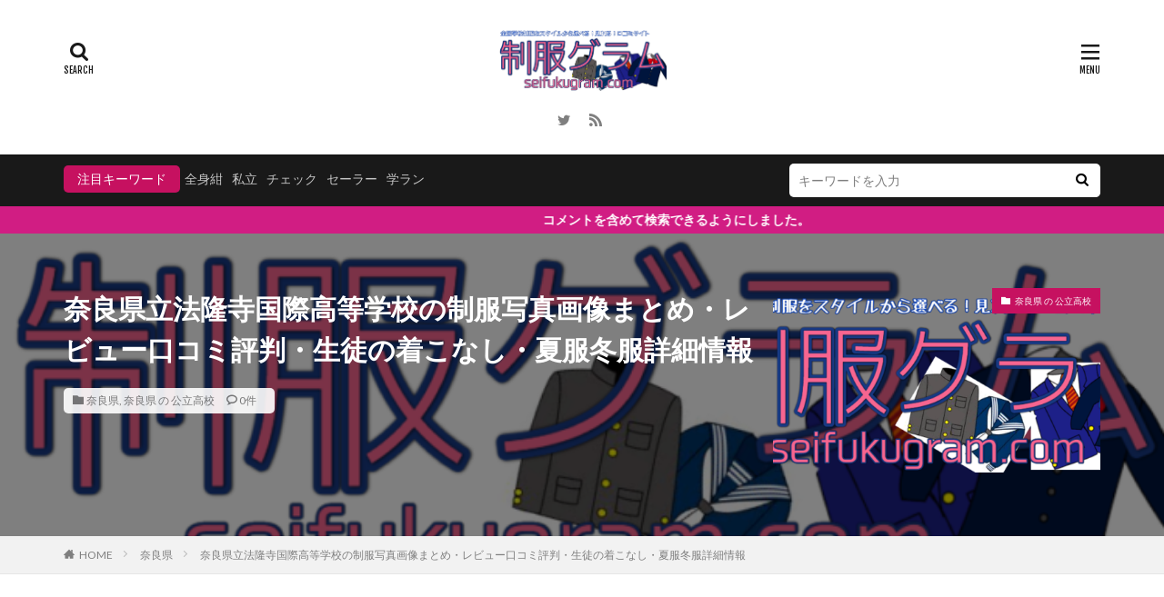

--- FILE ---
content_type: text/html; charset=UTF-8
request_url: https://seifukugram.com/827/
body_size: 36631
content:

<!DOCTYPE html>

<html lang="ja" prefix="og: http://ogp.me/ns#" class="t-html 
">

<head prefix="og: http://ogp.me/ns# fb: http://ogp.me/ns/fb# article: http://ogp.me/ns/article#">
<meta charset="UTF-8">
<title>奈良県立法隆寺国際高等学校の制服写真画像まとめ・レビュー口コミ評判・生徒の着こなし・夏服冬服詳細情報│全国中高制服グラム-全国47都道府県の中学校高等学校制服検索口コミ-</title>
<meta name='robots' content='max-image-preview:large' />
<link rel='dns-prefetch' href='//stats.wp.com' />
<link rel="alternate" title="oEmbed (JSON)" type="application/json+oembed" href="https://seifukugram.com/wp-json/oembed/1.0/embed?url=https%3A%2F%2Fseifukugram.com%2F827%2F" />
<link rel="alternate" title="oEmbed (XML)" type="text/xml+oembed" href="https://seifukugram.com/wp-json/oembed/1.0/embed?url=https%3A%2F%2Fseifukugram.com%2F827%2F&#038;format=xml" />
<link rel='stylesheet' id='wpfp-css' href='https://seifukugram.com/wp-content/plugins/wp-favorite-posts/wpfp.css' type='text/css' />
<style id='wp-img-auto-sizes-contain-inline-css' type='text/css'>
img:is([sizes=auto i],[sizes^="auto," i]){contain-intrinsic-size:3000px 1500px}
/*# sourceURL=wp-img-auto-sizes-contain-inline-css */
</style>
<link rel='stylesheet' id='dashicons-css' href='https://seifukugram.com/wp-includes/css/dashicons.min.css?ver=6.9' type='text/css' media='all' />
<link rel='stylesheet' id='thickbox-css' href='https://seifukugram.com/wp-includes/js/thickbox/thickbox.css?ver=6.9' type='text/css' media='all' />
<link rel='stylesheet' id='wp-block-library-css' href='https://seifukugram.com/wp-includes/css/dist/block-library/style.min.css?ver=6.9' type='text/css' media='all' />
<style id='global-styles-inline-css' type='text/css'>
:root{--wp--preset--aspect-ratio--square: 1;--wp--preset--aspect-ratio--4-3: 4/3;--wp--preset--aspect-ratio--3-4: 3/4;--wp--preset--aspect-ratio--3-2: 3/2;--wp--preset--aspect-ratio--2-3: 2/3;--wp--preset--aspect-ratio--16-9: 16/9;--wp--preset--aspect-ratio--9-16: 9/16;--wp--preset--color--black: #000000;--wp--preset--color--cyan-bluish-gray: #abb8c3;--wp--preset--color--white: #ffffff;--wp--preset--color--pale-pink: #f78da7;--wp--preset--color--vivid-red: #cf2e2e;--wp--preset--color--luminous-vivid-orange: #ff6900;--wp--preset--color--luminous-vivid-amber: #fcb900;--wp--preset--color--light-green-cyan: #7bdcb5;--wp--preset--color--vivid-green-cyan: #00d084;--wp--preset--color--pale-cyan-blue: #8ed1fc;--wp--preset--color--vivid-cyan-blue: #0693e3;--wp--preset--color--vivid-purple: #9b51e0;--wp--preset--gradient--vivid-cyan-blue-to-vivid-purple: linear-gradient(135deg,rgb(6,147,227) 0%,rgb(155,81,224) 100%);--wp--preset--gradient--light-green-cyan-to-vivid-green-cyan: linear-gradient(135deg,rgb(122,220,180) 0%,rgb(0,208,130) 100%);--wp--preset--gradient--luminous-vivid-amber-to-luminous-vivid-orange: linear-gradient(135deg,rgb(252,185,0) 0%,rgb(255,105,0) 100%);--wp--preset--gradient--luminous-vivid-orange-to-vivid-red: linear-gradient(135deg,rgb(255,105,0) 0%,rgb(207,46,46) 100%);--wp--preset--gradient--very-light-gray-to-cyan-bluish-gray: linear-gradient(135deg,rgb(238,238,238) 0%,rgb(169,184,195) 100%);--wp--preset--gradient--cool-to-warm-spectrum: linear-gradient(135deg,rgb(74,234,220) 0%,rgb(151,120,209) 20%,rgb(207,42,186) 40%,rgb(238,44,130) 60%,rgb(251,105,98) 80%,rgb(254,248,76) 100%);--wp--preset--gradient--blush-light-purple: linear-gradient(135deg,rgb(255,206,236) 0%,rgb(152,150,240) 100%);--wp--preset--gradient--blush-bordeaux: linear-gradient(135deg,rgb(254,205,165) 0%,rgb(254,45,45) 50%,rgb(107,0,62) 100%);--wp--preset--gradient--luminous-dusk: linear-gradient(135deg,rgb(255,203,112) 0%,rgb(199,81,192) 50%,rgb(65,88,208) 100%);--wp--preset--gradient--pale-ocean: linear-gradient(135deg,rgb(255,245,203) 0%,rgb(182,227,212) 50%,rgb(51,167,181) 100%);--wp--preset--gradient--electric-grass: linear-gradient(135deg,rgb(202,248,128) 0%,rgb(113,206,126) 100%);--wp--preset--gradient--midnight: linear-gradient(135deg,rgb(2,3,129) 0%,rgb(40,116,252) 100%);--wp--preset--font-size--small: 13px;--wp--preset--font-size--medium: 20px;--wp--preset--font-size--large: 36px;--wp--preset--font-size--x-large: 42px;--wp--preset--spacing--20: 0.44rem;--wp--preset--spacing--30: 0.67rem;--wp--preset--spacing--40: 1rem;--wp--preset--spacing--50: 1.5rem;--wp--preset--spacing--60: 2.25rem;--wp--preset--spacing--70: 3.38rem;--wp--preset--spacing--80: 5.06rem;--wp--preset--shadow--natural: 6px 6px 9px rgba(0, 0, 0, 0.2);--wp--preset--shadow--deep: 12px 12px 50px rgba(0, 0, 0, 0.4);--wp--preset--shadow--sharp: 6px 6px 0px rgba(0, 0, 0, 0.2);--wp--preset--shadow--outlined: 6px 6px 0px -3px rgb(255, 255, 255), 6px 6px rgb(0, 0, 0);--wp--preset--shadow--crisp: 6px 6px 0px rgb(0, 0, 0);}:where(.is-layout-flex){gap: 0.5em;}:where(.is-layout-grid){gap: 0.5em;}body .is-layout-flex{display: flex;}.is-layout-flex{flex-wrap: wrap;align-items: center;}.is-layout-flex > :is(*, div){margin: 0;}body .is-layout-grid{display: grid;}.is-layout-grid > :is(*, div){margin: 0;}:where(.wp-block-columns.is-layout-flex){gap: 2em;}:where(.wp-block-columns.is-layout-grid){gap: 2em;}:where(.wp-block-post-template.is-layout-flex){gap: 1.25em;}:where(.wp-block-post-template.is-layout-grid){gap: 1.25em;}.has-black-color{color: var(--wp--preset--color--black) !important;}.has-cyan-bluish-gray-color{color: var(--wp--preset--color--cyan-bluish-gray) !important;}.has-white-color{color: var(--wp--preset--color--white) !important;}.has-pale-pink-color{color: var(--wp--preset--color--pale-pink) !important;}.has-vivid-red-color{color: var(--wp--preset--color--vivid-red) !important;}.has-luminous-vivid-orange-color{color: var(--wp--preset--color--luminous-vivid-orange) !important;}.has-luminous-vivid-amber-color{color: var(--wp--preset--color--luminous-vivid-amber) !important;}.has-light-green-cyan-color{color: var(--wp--preset--color--light-green-cyan) !important;}.has-vivid-green-cyan-color{color: var(--wp--preset--color--vivid-green-cyan) !important;}.has-pale-cyan-blue-color{color: var(--wp--preset--color--pale-cyan-blue) !important;}.has-vivid-cyan-blue-color{color: var(--wp--preset--color--vivid-cyan-blue) !important;}.has-vivid-purple-color{color: var(--wp--preset--color--vivid-purple) !important;}.has-black-background-color{background-color: var(--wp--preset--color--black) !important;}.has-cyan-bluish-gray-background-color{background-color: var(--wp--preset--color--cyan-bluish-gray) !important;}.has-white-background-color{background-color: var(--wp--preset--color--white) !important;}.has-pale-pink-background-color{background-color: var(--wp--preset--color--pale-pink) !important;}.has-vivid-red-background-color{background-color: var(--wp--preset--color--vivid-red) !important;}.has-luminous-vivid-orange-background-color{background-color: var(--wp--preset--color--luminous-vivid-orange) !important;}.has-luminous-vivid-amber-background-color{background-color: var(--wp--preset--color--luminous-vivid-amber) !important;}.has-light-green-cyan-background-color{background-color: var(--wp--preset--color--light-green-cyan) !important;}.has-vivid-green-cyan-background-color{background-color: var(--wp--preset--color--vivid-green-cyan) !important;}.has-pale-cyan-blue-background-color{background-color: var(--wp--preset--color--pale-cyan-blue) !important;}.has-vivid-cyan-blue-background-color{background-color: var(--wp--preset--color--vivid-cyan-blue) !important;}.has-vivid-purple-background-color{background-color: var(--wp--preset--color--vivid-purple) !important;}.has-black-border-color{border-color: var(--wp--preset--color--black) !important;}.has-cyan-bluish-gray-border-color{border-color: var(--wp--preset--color--cyan-bluish-gray) !important;}.has-white-border-color{border-color: var(--wp--preset--color--white) !important;}.has-pale-pink-border-color{border-color: var(--wp--preset--color--pale-pink) !important;}.has-vivid-red-border-color{border-color: var(--wp--preset--color--vivid-red) !important;}.has-luminous-vivid-orange-border-color{border-color: var(--wp--preset--color--luminous-vivid-orange) !important;}.has-luminous-vivid-amber-border-color{border-color: var(--wp--preset--color--luminous-vivid-amber) !important;}.has-light-green-cyan-border-color{border-color: var(--wp--preset--color--light-green-cyan) !important;}.has-vivid-green-cyan-border-color{border-color: var(--wp--preset--color--vivid-green-cyan) !important;}.has-pale-cyan-blue-border-color{border-color: var(--wp--preset--color--pale-cyan-blue) !important;}.has-vivid-cyan-blue-border-color{border-color: var(--wp--preset--color--vivid-cyan-blue) !important;}.has-vivid-purple-border-color{border-color: var(--wp--preset--color--vivid-purple) !important;}.has-vivid-cyan-blue-to-vivid-purple-gradient-background{background: var(--wp--preset--gradient--vivid-cyan-blue-to-vivid-purple) !important;}.has-light-green-cyan-to-vivid-green-cyan-gradient-background{background: var(--wp--preset--gradient--light-green-cyan-to-vivid-green-cyan) !important;}.has-luminous-vivid-amber-to-luminous-vivid-orange-gradient-background{background: var(--wp--preset--gradient--luminous-vivid-amber-to-luminous-vivid-orange) !important;}.has-luminous-vivid-orange-to-vivid-red-gradient-background{background: var(--wp--preset--gradient--luminous-vivid-orange-to-vivid-red) !important;}.has-very-light-gray-to-cyan-bluish-gray-gradient-background{background: var(--wp--preset--gradient--very-light-gray-to-cyan-bluish-gray) !important;}.has-cool-to-warm-spectrum-gradient-background{background: var(--wp--preset--gradient--cool-to-warm-spectrum) !important;}.has-blush-light-purple-gradient-background{background: var(--wp--preset--gradient--blush-light-purple) !important;}.has-blush-bordeaux-gradient-background{background: var(--wp--preset--gradient--blush-bordeaux) !important;}.has-luminous-dusk-gradient-background{background: var(--wp--preset--gradient--luminous-dusk) !important;}.has-pale-ocean-gradient-background{background: var(--wp--preset--gradient--pale-ocean) !important;}.has-electric-grass-gradient-background{background: var(--wp--preset--gradient--electric-grass) !important;}.has-midnight-gradient-background{background: var(--wp--preset--gradient--midnight) !important;}.has-small-font-size{font-size: var(--wp--preset--font-size--small) !important;}.has-medium-font-size{font-size: var(--wp--preset--font-size--medium) !important;}.has-large-font-size{font-size: var(--wp--preset--font-size--large) !important;}.has-x-large-font-size{font-size: var(--wp--preset--font-size--x-large) !important;}
/*# sourceURL=global-styles-inline-css */
</style>

<style id='classic-theme-styles-inline-css' type='text/css'>
/*! This file is auto-generated */
.wp-block-button__link{color:#fff;background-color:#32373c;border-radius:9999px;box-shadow:none;text-decoration:none;padding:calc(.667em + 2px) calc(1.333em + 2px);font-size:1.125em}.wp-block-file__button{background:#32373c;color:#fff;text-decoration:none}
/*# sourceURL=/wp-includes/css/classic-themes.min.css */
</style>
<link rel='stylesheet' id='better-recent-comments-css' href='https://seifukugram.com/wp-content/plugins/better-recent-comments/assets/css/better-recent-comments.min.css?ver=6.9' type='text/css' media='all' />
<link rel='stylesheet' id='contact-form-7-css' href='https://seifukugram.com/wp-content/plugins/contact-form-7/includes/css/styles.css?ver=6.0.5' type='text/css' media='all' />
<link rel='stylesheet' id='ft_viewed_stylesheet-css' href='https://seifukugram.com/wp-content/plugins/posts-viewed-recently/css/ftViewedPostsStyle.css?ver=6.9' type='text/css' media='all' />
<link rel='stylesheet' id='searchandfilter-css' href='https://seifukugram.com/wp-content/plugins/search-filter/style.css?ver=1' type='text/css' media='all' />
<link rel='stylesheet' id='wp-polls-css' href='https://seifukugram.com/wp-content/plugins/wp-polls/polls-css.css?ver=2.77.3' type='text/css' media='all' />
<style id='wp-polls-inline-css' type='text/css'>
.wp-polls .pollbar {
	margin: 1px;
	font-size: 8px;
	line-height: 10px;
	height: 10px;
	background: #ff1493;
	border: 1px solid #ff1493;
}

/*# sourceURL=wp-polls-inline-css */
</style>
<link rel='stylesheet' id='wp-post-rating-pro-css' href='https://seifukugram.com/wp-content/plugins/wp-post-rating-pro/public/css/wp-post-rating-pro-public.css?ver=1.0.0' type='text/css' media='all' />
<link rel='stylesheet' id='wpcomments-styles-css' href='https://seifukugram.com/wp-content/plugins/wp-comment-fields-pro/plugin.styles.css?ver=6.9' type='text/css' media='all' />
<link rel='stylesheet' id='wpcomments-bootstrap-grid-css' href='https://seifukugram.com/wp-content/plugins/wp-comment-fields-pro/assets/css/bootstrap-grid.css?ver=6.9' type='text/css' media='all' />
<link rel='stylesheet' id='wpcomments-masked-css-css' href='https://seifukugram.com/wp-content/plugins/wp-comment-fields-pro/assets/css/jasny-bootstrap.min.css?ver=6.9' type='text/css' media='all' />
<link rel='stylesheet' id='wpcomments-multiple-select-css-css' href='https://seifukugram.com/wp-content/plugins/wp-comment-fields-pro/assets/css/bootstrap-select.min.css?ver=6.9' type='text/css' media='all' />
<link rel='stylesheet' id='taxopress-frontend-css-css' href='https://seifukugram.com/wp-content/plugins/simple-tags/assets/frontend/css/frontend.css?ver=3.36.0' type='text/css' media='all' />
<style id='akismet-widget-style-inline-css' type='text/css'>

			.a-stats {
				--akismet-color-mid-green: #357b49;
				--akismet-color-white: #fff;
				--akismet-color-light-grey: #f6f7f7;

				max-width: 350px;
				width: auto;
			}

			.a-stats * {
				all: unset;
				box-sizing: border-box;
			}

			.a-stats strong {
				font-weight: 600;
			}

			.a-stats a.a-stats__link,
			.a-stats a.a-stats__link:visited,
			.a-stats a.a-stats__link:active {
				background: var(--akismet-color-mid-green);
				border: none;
				box-shadow: none;
				border-radius: 8px;
				color: var(--akismet-color-white);
				cursor: pointer;
				display: block;
				font-family: -apple-system, BlinkMacSystemFont, 'Segoe UI', 'Roboto', 'Oxygen-Sans', 'Ubuntu', 'Cantarell', 'Helvetica Neue', sans-serif;
				font-weight: 500;
				padding: 12px;
				text-align: center;
				text-decoration: none;
				transition: all 0.2s ease;
			}

			/* Extra specificity to deal with TwentyTwentyOne focus style */
			.widget .a-stats a.a-stats__link:focus {
				background: var(--akismet-color-mid-green);
				color: var(--akismet-color-white);
				text-decoration: none;
			}

			.a-stats a.a-stats__link:hover {
				filter: brightness(110%);
				box-shadow: 0 4px 12px rgba(0, 0, 0, 0.06), 0 0 2px rgba(0, 0, 0, 0.16);
			}

			.a-stats .count {
				color: var(--akismet-color-white);
				display: block;
				font-size: 1.5em;
				line-height: 1.4;
				padding: 0 13px;
				white-space: nowrap;
			}
		
/*# sourceURL=akismet-widget-style-inline-css */
</style>
<script type="text/javascript" src="https://seifukugram.com/wp-includes/js/jquery/jquery.min.js?ver=3.7.1" id="jquery-core-js"></script>
<script type="text/javascript" src="https://seifukugram.com/wp-includes/js/jquery/jquery-migrate.min.js?ver=3.4.1" id="jquery-migrate-js"></script>
<script type="text/javascript" src="https://seifukugram.com/wp-content/plugins/wp-post-rating-pro/public/js/wp-post-rating-pro-public.js?ver=1.0.0" id="wp-post-rating-pro-js"></script>
<script type="text/javascript" src="https://seifukugram.com/wp-content/plugins/wp-comment-fields-pro/js/plupload-2.1.9/js/plupload.full.min.js?ver=3.0" id="wpcomments-plupload_script-js"></script>
<script type="text/javascript" id="wpcomments-scripts-js-extra">
/* <![CDATA[ */
var wpcomments_vars = {"ajaxurl":"https://seifukugram.com/wp-admin/admin-ajax.php","plugin_url":"https://seifukugram.com/wp-content/plugins/wp-comment-fields-pro","settings":{"bug":"false","wpcomments_comment_heading":"","wpcomments_comment_posttypes":"","action":"wpcomments_save_settings"},"file_upload_path_thumb":"https://seifukugram.com/wp-content/uploads/comment_uploads/thumbs/","file_upload_path":"https://seifukugram.com/wp-content/uploads/comment_uploads/","message_max_files_limit":" File are allowed to upload","delete_file_message":"It will delete all child files/directories too, Delete it?"};
//# sourceURL=wpcomments-scripts-js-extra
/* ]]> */
</script>
<script type="text/javascript" src="https://seifukugram.com/wp-content/plugins/wp-comment-fields-pro/js/script.js?ver=6.9" id="wpcomments-scripts-js"></script>
<script type="text/javascript" id="wpcomments-masked-input-js-extra">
/* <![CDATA[ */
var wpcomments_vars = {"ajaxurl":"https://seifukugram.com/wp-admin/admin-ajax.php","plugin_url":"https://seifukugram.com/wp-content/plugins/wp-comment-fields-pro","settings":{"bug":"false","wpcomments_comment_heading":"","wpcomments_comment_posttypes":"","action":"wpcomments_save_settings"},"file_upload_path_thumb":"https://seifukugram.com/wp-content/uploads/comment_uploads/thumbs/","file_upload_path":"https://seifukugram.com/wp-content/uploads/comment_uploads/","message_max_files_limit":" File are allowed to upload","delete_file_message":"It will delete all child files/directories too, Delete it?"};
//# sourceURL=wpcomments-masked-input-js-extra
/* ]]> */
</script>
<script type="text/javascript" src="https://seifukugram.com/wp-content/plugins/wp-comment-fields-pro/js/jasny-bootstrap.min.js?ver=6.9" id="wpcomments-masked-input-js"></script>
<script type="text/javascript" src="https://seifukugram.com/wp-content/plugins/wp-comment-fields-pro/js/bootstrap-select.min.js?ver=6.9" id="wpcomments-multiple-select-js"></script>
<script type="text/javascript" src="https://seifukugram.com/wp-content/plugins/simple-tags/assets/frontend/js/frontend.js?ver=3.36.0" id="taxopress-frontend-js-js"></script>
<script type="text/javascript" src="https://seifukugram.com/wp-content/plugins/wp-favorite-posts/script.js?ver=1.6.8" id="wp-favorite-posts-js"></script>
<link rel="https://api.w.org/" href="https://seifukugram.com/wp-json/" /><link rel="alternate" title="JSON" type="application/json" href="https://seifukugram.com/wp-json/wp/v2/posts/827" />		<style type="text/css">
			fieldset.wppcr_rating > legend{
				color:#e53297			}

			.comment-form-comment, .comment-notes {clear:both;}
			.wppcr_rating, .wppcr_rating_emj {
				float:left;display: initial;
			}

			/* :not(:checked) is a filter, so that browsers that don’t support :checked don’t 
			   follow these rules. Every browser that supports :checked also supports :not(), so
			   it doesn’t make the test unnecessarily selective */
			.wppcr_rating:not(:checked) > input, .wppcr_rating_emj:not(:checked) > input {
				position:absolute;
				clip:rect(0,0,0,0);
			}

			.wppcr_rating:not(:checked) > label, .wppcr_rating_emj:not(:checked) > label {
				float:right;
				width:1.1em;
				padding:0;
				overflow:hidden;
				white-space:nowrap;
				cursor:pointer;
				font-size:22px;
				line-height:1.2;
				color:#ddd !important;
				text-shadow:1px 1px #bbb, 1px 1px #666, .1em .1em .2em rgba(0,0,0,.2);
			}
			.wppcr_rating_emj:not(:checked) > label {
				line-height:1 !important;
			}
			.wppcr_rating:not(:checked) > label:before {
				content: '★ ';
			}
			.wppcr_rating_emj:not(:checked) > label:before {
				content: '★ ';opacity:0;
			}
			.wppcr_rating > input:checked ~ label{
				color: #ea0 !important;
				text-shadow:1px 1px #bbb, 1px 1px #666, .1em .1em .2em rgba(0,0,0,.5);
			}
			
			.wppcr_rating_emj > input:checked ~ label{border: 2px solid #f70;border-radius: 50%;}
			
			.wppcr_rating:not(:checked) > label:hover,
			.wppcr_rating:not(:checked) > label:hover ~ label{
				color: #ffd700 !important;
				text-shadow:1px 1px #bbb, 1px 1px #666, .1em .1em .2em rgba(0,0,0,.5);
			}
			.wppcr_rating_emj:not(:checked) > label:hover,
			.wppcr_rating_emj:not(:checked) > label:hover ~ label{
				  transform: scale(1);border: 2px solid #f70;border-radius: 50%;
			}

			.wppcr_rating > input:checked + label:hover,
			.wppcr_rating > input:checked + label:hover ~ label,
			.wppcr_rating > input:checked ~ label:hover,
			.wppcr_rating > input:checked ~ label:hover ~ label,
			.wppcr_rating > label:hover ~ input:checked ~ label{
				color: #ea0 !important;
				text-shadow:1px 1px goldenrod, 1px 1px #B57340, .1em .1em .2em rgba(0,0,0,.5);
			}

			.wppcr_rating > label:active, .wppcr_rating_emj > label:active {
				position:relative;
				top:2px;
				left:2px;
			}
			
			.wppcr_rating_emj > #label1, .wppcr_rating_emj > #label2, .wppcr_rating_emj > #label3, .wppcr_rating_emj > #label4,.wppcr_rating_emj > #label5{
				display: block;
				z-index: 100;
				margin-left: 3px;
				background-repeat:no-repeat !important;
				background-position: 100% 100%  !important;
								
			}
			.wppcr_rating_emj > #label1{background: url(https://seifukugram.com/wp-content/plugins/wp-post-rating-pro/public/images/em-1.png);}
			.wppcr_rating_emj > #label2{background: url(https://seifukugram.com/wp-content/plugins/wp-post-rating-pro/public/images/em-2.png);}
			.wppcr_rating_emj > #label3{background: url(https://seifukugram.com/wp-content/plugins/wp-post-rating-pro/public/images/em-3.png);}
			.wppcr_rating_emj > #label4{background: url(https://seifukugram.com/wp-content/plugins/wp-post-rating-pro/public/images/em-4.png);}
			.wppcr_rating_emj > #label5{background: url(https://seifukugram.com/wp-content/plugins/wp-post-rating-pro/public/images/em-5.png);}
			
			
			p.logged-in-as {clear:both;}
			span.wpcr_author_stars, span.wpcr_author_stars span {
				display: block;
				background: url(https://seifukugram.com/wp-content/plugins/wp-post-rating-pro/public/images/public-star-1.png) 0 -16px repeat-x;
				width: 80px;
				height: 16px;
			}

			span.wpcr_author_stars span {
				background-position: 0 0;
			}
			span.wpcr_averageStars, span.wpcr_averageStars span {
				display: block;
				background: url(https://seifukugram.com/wp-content/plugins/wp-post-rating-pro/public/images/public-star-1.png) 0 -16px repeat-x;
				width: 80px;
				height: 16px;
			}
			
			span.wpcr_averageStars_emvun, span.wpcr_averageStars_emvun span {
				background: url(https://seifukugram.com/wp-content/plugins/wp-post-rating-pro/public/images/avg-em-1.png) 0 -18px repeat-x;
			}
			span.wpcr_averageStars_emun, span.wpcr_averageStars_emun span {
				background: url(https://seifukugram.com/wp-content/plugins/wp-post-rating-pro/public/images/avg-em-2.png) 0 -18px repeat-x;
			}
			span.wpcr_averageStars_emnu, span.wpcr_averageStars_emnu span {
				background: url(https://seifukugram.com/wp-content/plugins/wp-post-rating-pro/public/images/avg-em-3.png) 0 -18px repeat-x;
			}
			span.wpcr_averageStars_emsa, span.wpcr_averageStars_emsa span {
				background: url(https://seifukugram.com/wp-content/plugins/wp-post-rating-pro/public/images/avg-em-4.png) 0 -18px repeat-x;
			}
			span.wpcr_averageStars_emvsa, span.wpcr_averageStars_vsa span {
				background: url(https://seifukugram.com/wp-content/plugins/wp-post-rating-pro/public/images/avg-em-5.png) 0 -18px repeat-x;
			}
			
			span.wpcr_averageStars span {
				background-position: 0 0;
			}
			
			span.wpcr_emj, span.wpcr_emj span {
				display: block;
				width: 90px;
				height: 18px;
			}
			
			span.wpcr_averageStars_em span {
				background-position: 0 0;
			}
			span.wpcr_emj span {
				background-position: 0 0;
			}

			/*for tooltip*/
			.wpcr_tooltip, .wpcr_inline{
				display: inline;
				position: relative;
				width:auto;
				float:left;
				font-size: 15px;
			}
			a.wpcr_tooltip span.wpcr_stars, .wpcr_inline span.wpcr_stars{float:left;font-size: 14px;}
			a.wpcr_tooltip span.wpcr_averageStars, a.wpcr_inline span.wpcr_averageStars {float:left; margin:2px 5px 0px 5px;}
			
			.wpcr_tooltip:hover:after{
				background-color: rgba(0,0,0,.8);
				border-radius: 5px;
				bottom: 26px;
				color: #fff;
				content: attr(title);
				left: 20%;
				padding: 5px 10px;
				position: absolute;
				z-index: 98;
				width: 205px;
				border-radius: 7px;
				font-size: 13px;
			}
			.wpcr_tooltip:hover:before{
				border: solid;
				border-color: rgba(0,0,0,.8) transparent;
				border-width: 6px 6px 0 6px;
				bottom: 20px;
				content: "";
				left: 50%;
				position: absolute;
				z-index: 99;
			}
			.wpcr_aggregate{float: left;display: inline-block;width: auto;line-height: 20px;}
			#hide-stars {display:none;}
			#review_form .wppcr_rating {display:none;}
			#reviews .wpcr_author_stars {display:none;}
			.col-2 .aggr_options {
				margin-bottom: 5px;
				display: inline-block;
			}
			.wpcr_floating_links, .wpcr_ss_links{position: fixed;left: auto;right:0;
			z-index: 99999;max-width: 3.2%; width: 3.2% !important;}
			.wpcr_floating_links{top:40%}
			.wpcr_ss_links{top:56%}
			.wpcr_floating_links ul, .wpcr_ss_links ul{list-style: none;margin: 0px;padding: 0;}
			.wpcr_floating_links li:before, .wpcr_ss_links li:before{display:none !important;}
			.wpcr_floating_links li, .wpcr_ss_links li{
				padding: 5px 12px;
				background-color: #fff;
				box-shadow: 1px 1px 2px 2px #ccc;
				text-align: center;
				margin: 0 !important;
			}
			
		</style>
			<style>img#wpstats{display:none}</style>
		<link rel="stylesheet" href="https://seifukugram.com/wp-content/themes/the-thor/css/icon.min.css">
<link class="css-async" rel href="https://fonts.googleapis.com/css?family=Lato:100,300,400,700,900">
<link class="css-async" rel href="https://fonts.googleapis.com/css?family=Fjalla+One">
<link class="css-async" rel href="https://fonts.googleapis.com/css?family=Noto+Sans+JP:100,200,300,400,500,600,700,800,900">
<link rel="stylesheet" href="https://seifukugram.com/wp-content/themes/the-thor/style.min.css">
<link rel="stylesheet" href="https://seifukugram.com/wp-content/themes/the-thor-child/style-user.css?1613442269">
<link rel="canonical" href="https://seifukugram.com/827/" />
<script src="https://ajax.googleapis.com/ajax/libs/jquery/1.12.4/jquery.min.js"></script>
<meta http-equiv="X-UA-Compatible" content="IE=edge">
<meta name="viewport" content="width=device-width, initial-scale=1, viewport-fit=cover"/>
<script>
(function(i,s,o,g,r,a,m){i['GoogleAnalyticsObject']=r;i[r]=i[r]||function(){
(i[r].q=i[r].q||[]).push(arguments)},i[r].l=1*new Date();a=s.createElement(o),
m=s.getElementsByTagName(o)[0];a.async=1;a.src=g;m.parentNode.insertBefore(a,m)
})(window,document,'script','https://www.google-analytics.com/analytics.js','ga');

ga('create', 'G-XEKRGYTR8S', 'auto');
ga('send', 'pageview');
</script>
<style>
.widget.widget_nav_menu ul.menu{border-color: rgba(198,17,96,0.15);}.widget.widget_nav_menu ul.menu li{border-color: rgba(198,17,96,0.75);}.widget.widget_nav_menu ul.menu .sub-menu li{border-color: rgba(198,17,96,0.15);}.widget.widget_nav_menu ul.menu .sub-menu li .sub-menu li:first-child{border-color: rgba(198,17,96,0.15);}.widget.widget_nav_menu ul.menu li a:hover{background-color: rgba(198,17,96,0.75);}.widget.widget_nav_menu ul.menu .current-menu-item > a{background-color: rgba(198,17,96,0.75);}.widget.widget_nav_menu ul.menu li .sub-menu li a:before {color:#c61160;}.widget.widget_nav_menu ul.menu li a{background-color:#c61160;}.widget.widget_nav_menu ul.menu .sub-menu a:hover{color:#c61160;}.widget.widget_nav_menu ul.menu .sub-menu .current-menu-item a{color:#c61160;}.widget.widget_categories ul{border-color: rgba(198,17,96,0.15);}.widget.widget_categories ul li{border-color: rgba(198,17,96,0.75);}.widget.widget_categories ul .children li{border-color: rgba(198,17,96,0.15);}.widget.widget_categories ul .children li .children li:first-child{border-color: rgba(198,17,96,0.15);}.widget.widget_categories ul li a:hover{background-color: rgba(198,17,96,0.75);}.widget.widget_categories ul .current-menu-item > a{background-color: rgba(198,17,96,0.75);}.widget.widget_categories ul li .children li a:before {color:#c61160;}.widget.widget_categories ul li a{background-color:#c61160;}.widget.widget_categories ul .children a:hover{color:#c61160;}.widget.widget_categories ul .children .current-menu-item a{color:#c61160;}.widgetSearch__input:hover{border-color:#c61160;}.widgetCatTitle{background-color:#c61160;}.widgetCatTitle__inner{background-color:#c61160;}.widgetSearch__submit:hover{background-color:#c61160;}.widgetProfile__sns{background-color:#c61160;}.widget.widget_calendar .calendar_wrap tbody a:hover{background-color:#c61160;}.widget ul li a:hover{color:#c61160;}.widget.widget_rss .rsswidget:hover{color:#c61160;}.widget.widget_tag_cloud a:hover{background-color:#c61160;}.widget select:hover{border-color:#c61160;}.widgetSearch__checkLabel:hover:after{border-color:#c61160;}.widgetSearch__check:checked .widgetSearch__checkLabel:before, .widgetSearch__check:checked + .widgetSearch__checkLabel:before{border-color:#c61160;}.widgetTab__item.current{border-top-color:#c61160;}.widgetTab__item:hover{border-top-color:#c61160;}.searchHead__title{background-color:#c61160;}.searchHead__submit:hover{color:#c61160;}.menuBtn__close:hover{color:#c61160;}.menuBtn__link:hover{color:#c61160;}@media only screen and (min-width: 992px){.menuBtn__link {background-color:#c61160;}}.t-headerCenter .menuBtn__link:hover{color:#c61160;}.searchBtn__close:hover{color:#c61160;}.searchBtn__link:hover{color:#c61160;}.breadcrumb__item a:hover{color:#c61160;}.pager__item{color:#c61160;}.pager__item:hover, .pager__item-current{background-color:#c61160; color:#fff;}.page-numbers{color:#c61160;}.page-numbers:hover, .page-numbers.current{background-color:#c61160; color:#fff;}.pagePager__item{color:#c61160;}.pagePager__item:hover, .pagePager__item-current{background-color:#c61160; color:#fff;}.heading a:hover{color:#c61160;}.eyecatch__cat{background-color:#c61160;}.the__category{background-color:#c61160;}.dateList__item a:hover{color:#c61160;}.controllerFooter__item:last-child{background-color:#c61160;}.controllerFooter__close{background-color:#c61160;}.bottomFooter__topBtn{background-color:#c61160;}.mask-color{background-color:#c61160;}.mask-colorgray{background-color:#c61160;}.pickup3__item{background-color:#c61160;}.categoryBox__title{color:#c61160;}.comments__list .comment-meta{background-color:#c61160;}.comment-respond .submit{background-color:#c61160;}.prevNext__pop{background-color:#c61160;}.swiper-pagination-bullet-active{background-color:#c61160;}.swiper-slider .swiper-button-next, .swiper-slider .swiper-container-rtl .swiper-button-prev, .swiper-slider .swiper-button-prev, .swiper-slider .swiper-container-rtl .swiper-button-next	{background-color:#c61160;}.infoHead{background-color:#d11d83;}.l-header{background-color:#ffffff;}.globalNavi::before{background: -webkit-gradient(linear,left top,right top,color-stop(0%,rgba(255,255,255,0)),color-stop(100%,#ffffff));}.snsFooter{background-color:#c61160}.widget-main .heading.heading-widget{background-color:#c61160}.widget-main .heading.heading-widgetsimple{background-color:#c61160}.widget-main .heading.heading-widgetsimplewide{background-color:#c61160}.widget-main .heading.heading-widgetwide{background-color:#c61160}.widget-main .heading.heading-widgetbottom:before{border-color:#c61160}.widget-main .heading.heading-widgetborder{border-color:#c61160}.widget-main .heading.heading-widgetborder::before,.widget-main .heading.heading-widgetborder::after{background-color:#c61160}.widget-side .heading.heading-widget{background-color:#c61160}.widget-side .heading.heading-widgetsimple{background-color:#c61160}.widget-side .heading.heading-widgetsimplewide{background-color:#c61160}.widget-side .heading.heading-widgetwide{background-color:#c61160}.widget-side .heading.heading-widgetbottom:before{border-color:#c61160}.widget-side .heading.heading-widgetborder{border-color:#c61160}.widget-side .heading.heading-widgetborder::before,.widget-side .heading.heading-widgetborder::after{background-color:#c61160}.widget-foot .heading.heading-widget{background-color:#c61160}.widget-foot .heading.heading-widgetsimple{background-color:#c61160}.widget-foot .heading.heading-widgetsimplewide{background-color:#c61160}.widget-foot .heading.heading-widgetwide{background-color:#c61160}.widget-foot .heading.heading-widgetbottom:before{border-color:#c61160}.widget-foot .heading.heading-widgetborder{border-color:#c61160}.widget-foot .heading.heading-widgetborder::before,.widget-foot .heading.heading-widgetborder::after{background-color:#c61160}.widget-menu .heading.heading-widget{background-color:#000000}.widget-menu .heading.heading-widgetsimple{background-color:#000000}.widget-menu .heading.heading-widgetsimplewide{background-color:#000000}.widget-menu .heading.heading-widgetwide{background-color:#000000}.widget-menu .heading.heading-widgetbottom:before{border-color:#000000}.widget-menu .heading.heading-widgetborder{border-color:#000000}.widget-menu .heading.heading-widgetborder::before,.widget-menu .heading.heading-widgetborder::after{background-color:#000000}.pickupHead{background-color:#ce2180}.rankingBox__bg{background-color:#c61160}.the__ribbon{background-color:#dd3333}.the__ribbon:after{border-left-color:#dd3333; border-right-color:#dd3333}.content .afTagBox__btnDetail{background-color:#c61160;}.widget .widgetAfTag__btnDetail{background-color:#c61160;}.content .afTagBox__btnAf{background-color:#c61160;}.widget .widgetAfTag__btnAf{background-color:#c61160;}.content a{color:#c61160;}.phrase a{color:#c61160;}.content .sitemap li a:hover{color:#c61160;}.content h2 a:hover,.content h3 a:hover,.content h4 a:hover,.content h5 a:hover{color:#c61160;}.content ul.menu li a:hover{color:#c61160;}.content .es-LiconBox:before{background-color:#a83f3f;}.content .es-LiconCircle:before{background-color:#a83f3f;}.content .es-BTiconBox:before{background-color:#a83f3f;}.content .es-BTiconCircle:before{background-color:#a83f3f;}.content .es-BiconObi{border-color:#a83f3f;}.content .es-BiconCorner:before{background-color:#a83f3f;}.content .es-BiconCircle:before{background-color:#a83f3f;}.content .es-BmarkHatena::before{background-color:#005293;}.content .es-BmarkExcl::before{background-color:#b60105;}.content .es-BmarkQ::before{background-color:#005293;}.content .es-BmarkQ::after{border-top-color:#005293;}.content .es-BmarkA::before{color:#b60105;}.content .es-BsubTradi::before{color:#ffffff;background-color:#b60105;border-color:#b60105;}.btn__link-primary{color:#ffffff; background-color:#3f3f3f;}.content .btn__link-primary{color:#ffffff; background-color:#3f3f3f;}.searchBtn__contentInner .btn__link-search{color:#ffffff; background-color:#3f3f3f;}.btn__link-secondary{color:#ffffff; background-color:#3f3f3f;}.content .btn__link-secondary{color:#ffffff; background-color:#3f3f3f;}.btn__link-search{color:#ffffff; background-color:#3f3f3f;}.btn__link-normal{color:#3f3f3f;}.content .btn__link-normal{color:#3f3f3f;}.btn__link-normal:hover{background-color:#3f3f3f;}.content .btn__link-normal:hover{background-color:#3f3f3f;}.comments__list .comment-reply-link{color:#3f3f3f;}.comments__list .comment-reply-link:hover{background-color:#3f3f3f;}@media only screen and (min-width: 992px){.subNavi__link-pickup{color:#3f3f3f;}}@media only screen and (min-width: 992px){.subNavi__link-pickup:hover{background-color:#3f3f3f;}}.content h2{color:#191919}.content h3{color:#191919}.content h4{color:#191919}.content h5{color:#191919}.content ul > li::before{color:#a83f3f;}.content ul{color:#191919;}.content ol > li::before{color:#a83f3f; border-color:#a83f3f;}.content ol > li > ol > li::before{background-color:#a83f3f; border-color:#a83f3f;}.content ol > li > ol > li > ol > li::before{color:#a83f3f; border-color:#a83f3f;}.content ol{color:#191919;}.content .balloon .balloon__text{color:#191919; background-color:#f2f2f2;}.content .balloon .balloon__text-left:before{border-left-color:#f2f2f2;}.content .balloon .balloon__text-right:before{border-right-color:#f2f2f2;}.content .balloon-boder .balloon__text{color:#191919; background-color:#ffffff;  border-color:#d8d8d8;}.content .balloon-boder .balloon__text-left:before{border-left-color:#d8d8d8;}.content .balloon-boder .balloon__text-left:after{border-left-color:#ffffff;}.content .balloon-boder .balloon__text-right:before{border-right-color:#d8d8d8;}.content .balloon-boder .balloon__text-right:after{border-right-color:#ffffff;}.content blockquote{color:#191919; background-color:#ffffff; border-color:#efd5e7;}.content blockquote::before{color:#e24f8a;}.content blockquote::after{background-color:#efd5e7;}.content table{color:#000000; border-top-color:#e09fb0; border-left-color:#e09fb0;}.content table th{background:#7f7f7f; color:#ffffff; ;border-right-color:#e09fb0; border-bottom-color:#e09fb0;}.content table td{background:#ffffff; ;border-right-color:#e09fb0; border-bottom-color:#e09fb0;}.content table tr:nth-child(odd) td{background-color:#e2b5c0;}
</style>

<!-- Jetpack Open Graph Tags -->
<meta property="og:type" content="article" />
<meta property="og:title" content="奈良県立法隆寺国際高等学校の制服写真画像まとめ・レビュー口コミ評判・生徒の着こなし・夏服冬服詳細情報" />
<meta property="og:url" content="https://seifukugram.com/827/" />
<meta property="og:description" content="詳しくは投稿をご覧ください。" />
<meta property="article:published_time" content="2023-03-19T16:07:50+00:00" />
<meta property="article:modified_time" content="2023-03-19T16:07:50+00:00" />
<meta property="og:site_name" content="全国中高制服グラム-全国47都道府県の中学校高等学校制服検索口コミ-" />
<meta property="og:image" content="https://seifukugram.com/wp-content/uploads/2021/11/cropped-キャプチャ.png" />
<meta property="og:image:width" content="400" />
<meta property="og:image:height" content="400" />
<meta property="og:image:alt" content="" />
<meta property="og:locale" content="ja_JP" />
<meta name="twitter:text:title" content="奈良県立法隆寺国際高等学校の制服写真画像まとめ・レビュー口コミ評判・生徒の着こなし・夏服冬服詳細情報" />
<meta name="twitter:image" content="https://seifukugram.com/wp-content/uploads/2021/11/cropped-キャプチャ-270x270.png" />
<meta name="twitter:card" content="summary" />
<meta name="twitter:description" content="詳しくは投稿をご覧ください。" />

<!-- End Jetpack Open Graph Tags -->
<link rel="icon" href="https://seifukugram.com/wp-content/uploads/2021/11/cropped-キャプチャ-32x32.png" sizes="32x32" />
<link rel="icon" href="https://seifukugram.com/wp-content/uploads/2021/11/cropped-キャプチャ-192x192.png" sizes="192x192" />
<link rel="apple-touch-icon" href="https://seifukugram.com/wp-content/uploads/2021/11/cropped-キャプチャ-180x180.png" />
<meta name="msapplication-TileImage" content="https://seifukugram.com/wp-content/uploads/2021/11/cropped-キャプチャ-270x270.png" />
		<style type="text/css" id="wp-custom-css">
			/*---------------------------------------------------------------
コメント欄のメールアドレスとサイトを非表示
---------------------------------------------------------------*/
	
.comment-notes {display:none;}
.comment-form-email {display:none;}
.comment-form-url {display:none;}


/* ------------------------------------- */
/* ----------- ロゴ画像の調整 ----------- */
/* ------------------------------------- */

/* ------- スマホ表示のロゴ高さ ------- */
.siteTitle__logo {
    height: 45px;
}

/* --------- PC表示のロゴ高さ --------- */
@media only screen and (min-width: 500px){
.siteTitle__logo {
    height: 100px;
}}




h2 {
  position: relative;
  padding: 1.5rem 1rem;
}

h2:after {
  position: absolute;
  bottom: 0;
  left: 0;
  width: 100%;
  height: 10px;
  content: '';
  background-image: -webkit-repeating-linear-gradient(135deg, #000, #000 1px, transparent 2px, transparent 5px);
  background-image: repeating-linear-gradient(-45deg, #000, #000 1px, transparent 2px, transparent 5px);
  background-size: 7px 7px;
  -webkit-backface-visibility: hidden;
  backface-visibility: hidden;
}



h3 {
  position: relative;
  padding: 1rem 2rem;
  border-bottom: 6px solid #094;
}

h3:before {
  position: absolute;
  bottom: -6px;
  left: 0;
  width: 20%;
  height: 6px;
  content: '';
  background: #00cc5b;
	
	
	
}
/*記事順序入れ替え*/
.l-main > .dividerBottom{
	display:flex;
	flex-direction: column;
}
.widget{
	width:100%;
}
/*記事タイトル*/
.heading.heading-primary{
	order:1;
}
/*記事日付など*/
.dateList.dateList-main{
	order:1;
}
/*アイキャッチ画像*/
.eyecatch.eyecatch-main{
	order:3;
}
/*投稿ページ上部エリアのウィジェット*/
.dividerBottom{
	order:4;
}
/*記事本文*/
.pageContents,.postContents{
	order:5;
}
/*投稿ページ下部エリアのウィジェット*/
.dividerTop{
	order:6;
}
/*記事下CTA*/
.content.postCta{
	order:8;
}
/*レクタングル広告*/
.rectangle.rectangle-no{
	order:9;
}
/*SNSフォロー*/
.snsFollow{
	order:10;
}
/*Prev Next 記事*/
.prevNext{
	order:11;
}
/*プロフィール*/
.profile{
	order:12;
}
/*関連記事*/
.related{
	order:13;
}
/*コメント*/
.comments {
	order:7;
}




p.form-submit:after {
    content: "※ルールを守って制服の印象や校則等思うことを自由に書いてね！";
    display: block;
    color: #cc4444;
    padding-top: 20px;
}




		</style>
		<meta property="og:site_name" content="全国中高制服グラム-全国47都道府県の中学校高等学校制服検索口コミ-" />
<meta property="og:type" content="article" />
<meta property="og:title" content="奈良県立法隆寺国際高等学校の制服写真画像まとめ・レビュー口コミ評判・生徒の着こなし・夏服冬服詳細情報" />
<meta property="og:description" content="Originally posted 2022-02-24 12:48:19. &#12362;&#27671;&#12395;&#20837;&#12426;&#23398;&#26657;&#12395;&#36861;&#21152;" />
<meta property="og:url" content="https://seifukugram.com/827/" />
<meta property="og:image" content="https://seifukugram.com/wp-content/uploads/2021/09/無題のPOP-2021_7_13-12_48_22-80x30mm-最高画質.png" />
<meta name="twitter:card" content="summary_large_image" />
<meta name="twitter:site" content="@seifukugram" />

<script async src="https://pagead2.googlesyndication.com/pagead/js/adsbygoogle.js?client=ca-pub-9801186535109076"
     crossorigin="anonymous"></script>



<!-- Google tag (gtag.js) -->
<script async src="https://www.googletagmanager.com/gtag/js?id=G-XEKRGYTR8S"></script>
<script>
  window.dataLayer = window.dataLayer || [];
  function gtag(){dataLayer.push(arguments);}
  gtag('js', new Date());

  gtag('config', 'G-XEKRGYTR8S');
</script>
</head>
<body class=" t-logoSp40 t-logoPc70 t-headerCenter t-footerFixed" id="top">
    <header class="l-header l-header-shadow"> <div class="container container-header"><p class="siteTitle"><a class="siteTitle__link" href="https://seifukugram.com"><img class="siteTitle__logo" src="https://seifukugram.com/wp-content/uploads/2021/07/無題のPOP-2021_7_13-12_48_22-80x30mm-最高画質.png" alt="全国中高制服グラム-全国47都道府県の中学校高等学校制服検索口コミ-" width="750" height="281" >  </a></p><nav class="subNavi"> <ul class="subNavi__list"><li class="subNavi__item"><a class="subNavi__link icon-twitter" href="https://twitter.com/seifukugram"></a></li><li class="subNavi__item"><a class="subNavi__link icon-rss" href="http://twitter.com/seifukugram/feed"></a></li></ul></nav><div class="searchBtn ">  <input class="searchBtn__checkbox" id="searchBtn-checkbox" type="checkbox">  <label class="searchBtn__link searchBtn__link-text icon-search" for="searchBtn-checkbox"></label>  <label class="searchBtn__unshown" for="searchBtn-checkbox"></label>  <div class="searchBtn__content"> <div class="searchBtn__scroll"><label class="searchBtn__close" for="searchBtn-checkbox"><i class="icon-close"></i>CLOSE</label><div class="searchBtn__contentInner">  <aside class="widget">  <div class="widgetSearch"> <form method="get" action="https://seifukugram.com" target="_top">  <div class="widgetSearch__contents"> <h3 class="heading heading-tertiary">キーワード</h3> <input class="widgetSearch__input widgetSearch__input-max" type="text" name="s" placeholder="キーワードを入力" value="">  <ol class="widgetSearch__word"><li class="widgetSearch__wordItem"><a href="https://seifukugram.com?s=全身紺">全身紺</a></li>  <li class="widgetSearch__wordItem"><a href="https://seifukugram.com?s=私立">私立</a></li>  <li class="widgetSearch__wordItem"><a href="https://seifukugram.com?s=チェック">チェック</a></li>  <li class="widgetSearch__wordItem"><a href="https://seifukugram.com?s=セーラー">セーラー</a></li>  <li class="widgetSearch__wordItem"><a href="https://seifukugram.com?s=学ラン">学ラン</a></li></ol></div>  <div class="widgetSearch__contents"> <h3 class="heading heading-tertiary">カテゴリー</h3><select  name='cat' id='cat_696cb69b1ebb5' class='widgetSearch__select'><option value=''>カテゴリーを選択</option><option class="level-0" value="532">制服コラムズ</option><option class="level-0" value="591">学校制服ニュース</option><option class="level-0" value="608">学校閉校開校・統廃合ニュース</option><option class="level-0" value="5">北海道</option><option class="level-0" value="146">北海道 の 公立高校</option><option class="level-0" value="193">北海道 の 私立高校</option><option class="level-0" value="6">北海道 の 公立中学</option><option class="level-0" value="99">北海道 の 私立中学</option><option class="level-0" value="7">青森県</option><option class="level-0" value="147">青森県 の 公立高校</option><option class="level-0" value="194">青森県 の 私立高校</option><option class="level-0" value="8">青森県 の 公立中学</option><option class="level-0" value="100">青森県 の 私立中学</option><option class="level-0" value="13">秋田県</option><option class="level-0" value="150">秋田県 の 公立高校</option><option class="level-0" value="197">秋田県 の 私立高校</option><option class="level-0" value="14">秋田県 の 公立中学</option><option class="level-0" value="9">岩手県</option><option class="level-0" value="148">岩手県 の 公立高校</option><option class="level-0" value="195">岩手県 の 私立高校</option><option class="level-0" value="10">岩手県 の 公立中学</option><option class="level-0" value="101">岩手県 の 私立中学</option><option class="level-0" value="15">山形県</option><option class="level-0" value="198">山形県 の 私立高校</option><option class="level-0" value="151">山形県 の 公立高校</option><option class="level-0" value="104">山形県 の 私立中学</option><option class="level-0" value="11">宮城県</option><option class="level-0" value="149">宮城県 の 公立高校</option><option class="level-0" value="196">宮城県 の 私立高校</option><option class="level-0" value="12">宮城県 の 公立中学</option><option class="level-0" value="102">宮城県 の 私立中学</option><option class="level-0" value="17">福島県</option><option class="level-0" value="152">福島県 の 公立高校</option><option class="level-0" value="199">福島県 の 私立高校</option><option class="level-0" value="105">福島県 の 私立中学</option><option class="level-0" value="23">群馬県</option><option class="level-0" value="155">群馬県 の 公立高校</option><option class="level-0" value="202">群馬県 の 私立高校</option><option class="level-0" value="24">群馬県 の 公立中学</option><option class="level-0" value="108">群馬県 の 私立中学</option><option class="level-0" value="21">栃木県</option><option class="level-0" value="154">栃木県 の 公立高校</option><option class="level-0" value="201">栃木県 の 私立高校</option><option class="level-0" value="22">栃木県 の 公立中学</option><option class="level-0" value="107">栃木県 の 私立中学</option><option class="level-0" value="19">茨城県</option><option class="level-0" value="153">茨城県 の 公立高校</option><option class="level-0" value="200">茨城県 の 私立高校</option><option class="level-0" value="20">茨城県 の 公立中学</option><option class="level-0" value="106">茨城県 の 私立中学</option><option class="level-0" value="25">埼玉県</option><option class="level-0" value="156">埼玉県 の 公立高校</option><option class="level-0" value="203">埼玉県 の 私立高校</option><option class="level-0" value="26">埼玉県 の 公立中学</option><option class="level-0" value="109">埼玉県 の 私立中学</option><option class="level-0" value="29">東京都</option><option class="level-0" value="158">東京都 の 公立高校</option><option class="level-0" value="205">東京都 の 私立高校</option><option class="level-0" value="30">東京都 の 公立中学</option><option class="level-0" value="111">東京都 の 私立中学</option><option class="level-0" value="27">千葉県</option><option class="level-0" value="157">千葉県 の 公立高校</option><option class="level-0" value="204">千葉県 の 私立高校</option><option class="level-0" value="28">千葉県 の 公立中学</option><option class="level-0" value="110">千葉県 の 私立中学</option><option class="level-0" value="615">千葉県の私立小学校</option><option class="level-0" value="31">神奈川県</option><option class="level-0" value="159">神奈川県 の 公立高校</option><option class="level-0" value="206">神奈川県 の 私立高校</option><option class="level-0" value="32">神奈川県 の 公立中学</option><option class="level-0" value="112">神奈川県 の 私立中学</option><option class="level-0" value="41">山梨県</option><option class="level-0" value="164">山梨県 の 公立高校</option><option class="level-0" value="211">山梨県 の 私立高校</option><option class="level-0" value="42">山梨県 の 公立中学</option><option class="level-0" value="117">山梨県 の 私立中学</option><option class="level-0" value="43">長野県</option><option class="level-0" value="165">長野県 の 公立高校</option><option class="level-0" value="212">長野県 の 私立高校</option><option class="level-0" value="44">長野県 の 公立中学</option><option class="level-0" value="118">長野県 の 私立中学</option><option class="level-0" value="47">静岡県</option><option class="level-0" value="167">静岡県 の 公立高校</option><option class="level-0" value="214">静岡県 の 私立高校</option><option class="level-0" value="48">静岡県 の 公立中学</option><option class="level-0" value="120">静岡県 の 私立中学</option><option class="level-0" value="45">岐阜県</option><option class="level-0" value="166">岐阜県 の 公立高校</option><option class="level-0" value="213">岐阜県 の 私立高校</option><option class="level-0" value="46">岐阜県 の 公立中学</option><option class="level-0" value="119">岐阜県 の 私立中学</option><option class="level-0" value="49">愛知県</option><option class="level-0" value="168">愛知県 の 公立高校</option><option class="level-0" value="215">愛知県 の 私立高校</option><option class="level-0" value="50">愛知県 の 公立中学</option><option class="level-0" value="121">愛知県 の 私立中学</option><option class="level-0" value="51">三重県</option><option class="level-0" value="169">三重県 の 公立高校</option><option class="level-0" value="216">三重県 の 私立高校</option><option class="level-0" value="122">三重県 の 私立中学</option><option class="level-0" value="52">三重県 の 公立中学</option><option class="level-0" value="33">新潟県</option><option class="level-0" value="160">新潟県 の 公立高校</option><option class="level-0" value="207">新潟県 の 私立高校</option><option class="level-0" value="34">新潟県 の 公立中学</option><option class="level-0" value="113">新潟県 の 私立中学</option><option class="level-0" value="35">富山県</option><option class="level-0" value="161">富山県 の 公立高校</option><option class="level-0" value="208">富山県 の 私立高校</option><option class="level-0" value="36">富山県 の 公立中学</option><option class="level-0" value="114">富山県 の 私立中学</option><option class="level-0" value="37">石川県</option><option class="level-0" value="162">石川県 の 公立高校</option><option class="level-0" value="209">石川県 の 私立高校</option><option class="level-0" value="38">石川県 の 公立中学</option><option class="level-0" value="115">石川県 の 私立中学</option><option class="level-0" value="39">福井県</option><option class="level-0" value="163">福井県 の 公立高校</option><option class="level-0" value="210">福井県 の 私立高校</option><option class="level-0" value="40">福井県 の 公立中学</option><option class="level-0" value="116">福井県 の 私立中学</option><option class="level-0" value="53">滋賀県</option><option class="level-0" value="170">滋賀県 の 公立高校</option><option class="level-0" value="217">滋賀県 の 私立高校</option><option class="level-0" value="54">滋賀県 の 公立中学</option><option class="level-0" value="123">滋賀県 の 私立中学</option><option class="level-0" value="55">京都府</option><option class="level-0" value="171">京都府 の 公立高校</option><option class="level-0" value="218">京都府 の 私立高校</option><option class="level-0" value="124">京都府 の 私立中学</option><option class="level-0" value="56">京都府 の 公立中学</option><option class="level-0" value="57">大阪府</option><option class="level-0" value="172">大阪府 の 公立高校</option><option class="level-0" value="219">大阪府 の 私立高校</option><option class="level-0" value="58">大阪府 の 公立中学</option><option class="level-0" value="125">大阪府 の 私立中学</option><option class="level-0" value="59">兵庫県</option><option class="level-0" value="173">兵庫県 の 公立高校</option><option class="level-0" value="220">兵庫県 の 私立高校</option><option class="level-0" value="60">兵庫県 の 公立中学</option><option class="level-0" value="126">兵庫県 の 私立中学</option><option class="level-0" value="620">兵庫県 の 公立小学校</option><option class="level-0" value="621">兵庫県 の 私立小学校</option><option class="level-0" value="61">奈良県</option><option class="level-0" value="174">奈良県 の 公立高校</option><option class="level-0" value="221">奈良県 の 私立高校</option><option class="level-0" value="62">奈良県 の 公立中学</option><option class="level-0" value="127">奈良県 の 私立中学</option><option class="level-0" value="63">和歌山県</option><option class="level-0" value="175">和歌山県 の 公立高校</option><option class="level-0" value="222">和歌山県 の 私立高校</option><option class="level-0" value="64">和歌山県 の 公立中学</option><option class="level-0" value="128">和歌山県 の 私立中学</option><option class="level-0" value="69">岡山県</option><option class="level-0" value="178">岡山県 の 公立高校</option><option class="level-0" value="225">岡山県 の 私立高校</option><option class="level-0" value="131">岡山県 の 私立中学</option><option class="level-0" value="65">鳥取県</option><option class="level-0" value="176">鳥取県 の 公立高校</option><option class="level-0" value="223">鳥取県 の 私立高校</option><option class="level-0" value="66">鳥取県 の 公立中学</option><option class="level-0" value="129">鳥取県 の 私立中学</option><option class="level-0" value="67">島根県</option><option class="level-0" value="177">島根県 の 公立高校</option><option class="level-0" value="224">島根県 の 私立高校</option><option class="level-0" value="68">島根県 の 公立中学</option><option class="level-0" value="130">島根県 の 私立中学</option><option class="level-0" value="71">広島県</option><option class="level-0" value="179">広島県 の 公立高校</option><option class="level-0" value="226">広島県 の 私立高校</option><option class="level-0" value="72">広島県 の 公立中学</option><option class="level-0" value="132">広島県 の 私立中学</option><option class="level-0" value="73">山口県</option><option class="level-0" value="180">山口県 の 公立高校</option><option class="level-0" value="227">山口県 の 私立高校</option><option class="level-0" value="74">山口県 の 公立中学</option><option class="level-0" value="133">山口県 の 私立中学</option><option class="level-0" value="77">香川県</option><option class="level-0" value="182">香川県 の 公立高校</option><option class="level-0" value="229">香川県 の 私立高校</option><option class="level-0" value="78">香川県 の 公立中学</option><option class="level-0" value="135">香川県 の 私立中学</option><option class="level-0" value="75">徳島県</option><option class="level-0" value="181">徳島県 の 公立高校</option><option class="level-0" value="228">徳島県 の 私立高校</option><option class="level-0" value="76">徳島県 の 公立中学</option><option class="level-0" value="134">徳島県 の 私立中学</option><option class="level-0" value="79">愛媛県</option><option class="level-0" value="183">愛媛県 の 公立高校</option><option class="level-0" value="230">愛媛県 の 私立高校</option><option class="level-0" value="136">愛媛県 の 私立中学</option><option class="level-0" value="81">高知県</option><option class="level-0" value="184">高知県 の 公立高校</option><option class="level-0" value="231">高知県 の 私立高校</option><option class="level-0" value="82">高知県 の 公立中学</option><option class="level-0" value="137">高知県 の 私立中学</option><option class="level-0" value="83">福岡県</option><option class="level-0" value="185">福岡県 の 公立高校</option><option class="level-0" value="232">福岡県 の 私立高校</option><option class="level-0" value="84">福岡県 の 公立中学</option><option class="level-0" value="138">福岡県 の 私立中学</option><option class="level-0" value="85">佐賀県</option><option class="level-0" value="186">佐賀県 の 公立高校</option><option class="level-0" value="233">佐賀県 の 私立高校</option><option class="level-0" value="86">佐賀県 の 公立中学</option><option class="level-0" value="139">佐賀県 の 私立中学</option><option class="level-0" value="87">長崎県</option><option class="level-0" value="187">長崎県 の 公立高校</option><option class="level-0" value="234">長崎県 の 私立高校</option><option class="level-0" value="88">長崎県 の 公立中学</option><option class="level-0" value="140">長崎県 の 私立中学</option><option class="level-0" value="91">大分県</option><option class="level-0" value="189">大分県 の 公立高校</option><option class="level-0" value="236">大分県 の 私立高校</option><option class="level-0" value="92">大分県 の 公立中学</option><option class="level-0" value="142">大分県 の 私立中学</option><option class="level-0" value="93">宮崎県</option><option class="level-0" value="190">宮崎県 の 公立高校</option><option class="level-0" value="237">宮崎県 の 私立高校</option><option class="level-0" value="94">宮崎県 の 公立中学</option><option class="level-0" value="143">宮崎県 の 私立中学</option><option class="level-0" value="89">熊本県</option><option class="level-0" value="188">熊本県 の 公立高校</option><option class="level-0" value="235">熊本県 の 私立高校</option><option class="level-0" value="90">熊本県 の 公立中学</option><option class="level-0" value="141">熊本県 の 私立中学</option><option class="level-0" value="95">鹿児島県</option><option class="level-0" value="191">鹿児島県 の 公立高校</option><option class="level-0" value="238">鹿児島県 の 私立高校</option><option class="level-0" value="96">鹿児島県 の 公立中学</option><option class="level-0" value="144">鹿児島県 の 私立中学</option><option class="level-0" value="97">沖縄県</option><option class="level-0" value="192">沖縄県 の 公立高校</option><option class="level-0" value="239">沖縄県 の 私立高校</option><option class="level-0" value="98">沖縄県 の 公立中学</option><option class="level-0" value="145">沖縄県 の 私立中学</option><option class="level-0" value="258">閉校した学校【廃校済み・統合消滅】</option><option class="level-0" value="1">お知らせ</option></select>  </div>  <div class="widgetSearch__tag"> <h3 class="heading heading-tertiary">タグ</h3> <label><input class="widgetSearch__check" type="checkbox" name="tag[]" value="popular" /><span class="widgetSearch__checkLabel">制服人気校</span></label><label><input class="widgetSearch__check" type="checkbox" name="tag[]" value="%e6%9c%89%e5%90%8d%e3%83%96%e3%83%a9%e3%83%b3%e3%83%89%e5%88%b6%e6%9c%8d" /><span class="widgetSearch__checkLabel">有名ブランド制服</span></label><label><input class="widgetSearch__check" type="checkbox" name="tag[]" value="boy-all-navy" /><span class="widgetSearch__checkLabel">男子全身紺</span></label><label><input class="widgetSearch__check" type="checkbox" name="tag[]" value="girl-all-navy" /><span class="widgetSearch__checkLabel">女子全身紺</span></label><label><input class="widgetSearch__check" type="checkbox" name="tag[]" value="boy-school" /><span class="widgetSearch__checkLabel">男子校</span></label><label><input class="widgetSearch__check" type="checkbox" name="tag[]" value="girl-school" /><span class="widgetSearch__checkLabel">女子校</span></label><label><input class="widgetSearch__check" type="checkbox" name="tag[]" value="lgbt" /><span class="widgetSearch__checkLabel">LGBT/女子スラックス・ズボン可</span></label><label><input class="widgetSearch__check" type="checkbox" name="tag[]" value="%e8%81%b7%e6%a5%ad%e3%82%b9%e3%83%bc%e3%83%84%e5%9e%8b%e5%88%b6%e6%9c%8d%ef%bc%88%e3%83%aa%e3%82%af%e3%83%ab%e3%83%bc%e3%83%88%e3%82%b9%e3%83%bc%e3%83%84%e5%9e%8b%e5%88%b6%e6%9c%8d%ef%bc%89" /><span class="widgetSearch__checkLabel">職業スーツ型制服（リクルートスーツ型制服）</span></label><label><input class="widgetSearch__check" type="checkbox" name="tag[]" value="unique" /><span class="widgetSearch__checkLabel">ユニーク制服（珍しい制服）</span></label><label><input class="widgetSearch__check" type="checkbox" name="tag[]" value="no-bre" /><span class="widgetSearch__checkLabel">ブレザーなし</span></label><label><input class="widgetSearch__check" type="checkbox" name="tag[]" value="bure-navy" /><span class="widgetSearch__checkLabel">ネイビーブレザー</span></label><label><input class="widgetSearch__check" type="checkbox" name="tag[]" value="bure-black" /><span class="widgetSearch__checkLabel">ブラックブレザー</span></label><label><input class="widgetSearch__check" type="checkbox" name="tag[]" value="%e3%83%96%e3%83%ab%e3%83%bc%e3%83%96%e3%83%ac%e3%82%b6%e3%83%bc" /><span class="widgetSearch__checkLabel">ブルーブレザー</span></label><label><input class="widgetSearch__check" type="checkbox" name="tag[]" value="%e3%82%b0%e3%83%ac%e3%83%bc%e3%83%96%e3%83%ac%e3%82%b6%e3%83%bc" /><span class="widgetSearch__checkLabel">グレーブレザー</span></label><label><input class="widgetSearch__check" type="checkbox" name="tag[]" value="%e3%82%b0%e3%83%aa%e3%83%bc%e3%83%b3%e3%83%96%e3%83%ac%e3%82%b6%e3%83%bc" /><span class="widgetSearch__checkLabel">グリーンブレザー</span></label><label><input class="widgetSearch__check" type="checkbox" name="tag[]" value="%e3%83%ac%e3%83%83%e3%83%89%e3%83%96%e3%83%ac%e3%82%b6%e3%83%bc" /><span class="widgetSearch__checkLabel">レッドブレザー</span></label><label><input class="widgetSearch__check" type="checkbox" name="tag[]" value="%e3%82%a8%e3%83%b3%e3%82%b8%e3%83%96%e3%83%ac%e3%82%b6%e3%83%bc" /><span class="widgetSearch__checkLabel">エンジブレザー</span></label><label><input class="widgetSearch__check" type="checkbox" name="tag[]" value="%e3%83%99%e3%83%bc%e3%82%b8%e3%83%a5%e3%83%96%e3%83%ac%e3%82%b6%e3%83%bc" /><span class="widgetSearch__checkLabel">ベージュブレザー</span></label><label><input class="widgetSearch__check" type="checkbox" name="tag[]" value="%e3%83%91%e3%83%bc%e3%83%97%e3%83%ab%e3%83%96%e3%83%ac%e3%82%b6%e3%83%bc" /><span class="widgetSearch__checkLabel">パープルブレザー</span></label><label><input class="widgetSearch__check" type="checkbox" name="tag[]" value="%e3%83%96%e3%83%a9%e3%82%a6%e3%83%b3%e3%83%96%e3%83%ac%e3%82%b6%e3%83%bc" /><span class="widgetSearch__checkLabel">ブラウンブレザー</span></label><label><input class="widgetSearch__check" type="checkbox" name="tag[]" value="%e3%83%a9%e3%82%a4%e3%83%88%e3%83%96%e3%83%ab%e3%83%bc%e3%83%96%e3%83%ac%e3%82%b6%e3%83%bc" /><span class="widgetSearch__checkLabel">ライトブルーブレザー</span></label><label><input class="widgetSearch__check" type="checkbox" name="tag[]" value="%e7%94%b7%e5%ad%90%e3%83%8d%e3%82%a4%e3%83%93%e3%83%bc%e3%83%96%e3%83%ac%e3%82%b6%e3%83%bc" /><span class="widgetSearch__checkLabel">男子ネイビーブレザー</span></label><label><input class="widgetSearch__check" type="checkbox" name="tag[]" value="%e7%94%b7%e5%ad%90%e3%83%96%e3%83%a9%e3%83%83%e3%82%af%e3%83%96%e3%83%ac%e3%82%b6%e3%83%bc" /><span class="widgetSearch__checkLabel">男子ブラックブレザー</span></label><label><input class="widgetSearch__check" type="checkbox" name="tag[]" value="%e7%94%b7%e5%ad%90%e3%82%b0%e3%83%ac%e3%83%bc%e3%83%96%e3%83%ac%e3%82%b6%e3%83%bc" /><span class="widgetSearch__checkLabel">男子グレーブレザー</span></label><label><input class="widgetSearch__check" type="checkbox" name="tag[]" value="%e7%94%b7%e5%ad%90%e3%83%96%e3%83%a9%e3%82%a6%e3%83%b3%e3%83%96%e3%83%ac%e3%82%b6%e3%83%bc" /><span class="widgetSearch__checkLabel">男子ブラウンブレザー</span></label><label><input class="widgetSearch__check" type="checkbox" name="tag[]" value="%e7%94%b7%e5%ad%90%e3%83%96%e3%83%ab%e3%83%bc%e3%83%96%e3%83%ac%e3%82%b6%e3%83%bc" /><span class="widgetSearch__checkLabel">男子ブルーブレザー</span></label><label><input class="widgetSearch__check" type="checkbox" name="tag[]" value="%e7%94%b7%e5%ad%90%e3%83%99%e3%83%bc%e3%82%b8%e3%83%a5%e3%83%96%e3%83%ac%e3%82%b6%e3%83%bc" /><span class="widgetSearch__checkLabel">男子ベージュブレザー</span></label><label><input class="widgetSearch__check" type="checkbox" name="tag[]" value="%e7%94%b7%e5%ad%90%e3%82%b0%e3%83%aa%e3%83%bc%e3%83%b3%e3%83%96%e3%83%ac%e3%82%b6%e3%83%bc" /><span class="widgetSearch__checkLabel">男子グリーンブレザー</span></label><label><input class="widgetSearch__check" type="checkbox" name="tag[]" value="zubonshape-half" /><span class="widgetSearch__checkLabel">ズボン形状：ハーフパンツ</span></label><label><input class="widgetSearch__check" type="checkbox" name="tag[]" value="%e3%83%8d%e3%82%a4%e3%83%93%e3%83%bc%e7%84%a1%e5%9c%b0%e3%82%ba%e3%83%9c%e3%83%b3" /><span class="widgetSearch__checkLabel">ネイビー無地ズボン</span></label><label><input class="widgetSearch__check" type="checkbox" name="tag[]" value="%e3%83%8d%e3%82%a4%e3%83%93%e3%83%bc%e3%83%81%e3%82%a7%e3%83%83%e3%82%af%e3%82%ba%e3%83%9c%e3%83%b3" /><span class="widgetSearch__checkLabel">ネイビーチェックズボン</span></label><label><input class="widgetSearch__check" type="checkbox" name="tag[]" value="black-muji-zubon" /><span class="widgetSearch__checkLabel">ブラック無地ズボン</span></label><label><input class="widgetSearch__check" type="checkbox" name="tag[]" value="%e3%83%96%e3%83%a9%e3%83%83%e3%82%af%e3%83%81%e3%82%a7%e3%83%83%e3%82%af%e3%82%ba%e3%83%9c%e3%83%b3" /><span class="widgetSearch__checkLabel">ブラックチェックズボン</span></label><label><input class="widgetSearch__check" type="checkbox" name="tag[]" value="%e3%82%b0%e3%83%ac%e3%83%bc%e7%84%a1%e5%9c%b0%e3%82%ba%e3%83%9c%e3%83%b3" /><span class="widgetSearch__checkLabel">グレー無地ズボン</span></label><label><input class="widgetSearch__check" type="checkbox" name="tag[]" value="%e3%82%b0%e3%83%ac%e3%83%bc%e3%83%81%e3%82%a7%e3%83%83%e3%82%af%e3%82%ba%e3%83%9c%e3%83%b3" /><span class="widgetSearch__checkLabel">グレーチェックズボン</span></label><label><input class="widgetSearch__check" type="checkbox" name="tag[]" value="%e3%83%96%e3%83%ab%e3%83%bc%e7%84%a1%e5%9c%b0%e3%82%ba%e3%83%9c%e3%83%b3" /><span class="widgetSearch__checkLabel">ブルー無地ズボン</span></label><label><input class="widgetSearch__check" type="checkbox" name="tag[]" value="%e3%83%96%e3%83%ab%e3%83%bc%e3%83%81%e3%82%a7%e3%83%83%e3%82%af%e3%82%ba%e3%83%9c%e3%83%b3" /><span class="widgetSearch__checkLabel">ブルーチェックズボン</span></label><label><input class="widgetSearch__check" type="checkbox" name="tag[]" value="%e3%83%99%e3%83%bc%e3%82%b8%e3%83%a5%e7%84%a1%e5%9c%b0%e3%82%ba%e3%83%9c%e3%83%b3" /><span class="widgetSearch__checkLabel">ベージュ無地ズボン</span></label><label><input class="widgetSearch__check" type="checkbox" name="tag[]" value="%e3%83%99%e3%83%bc%e3%82%b8%e3%83%a5%e3%83%81%e3%82%a7%e3%83%83%e3%82%af%e3%82%ba%e3%83%9c%e3%83%b3" /><span class="widgetSearch__checkLabel">ベージュチェックズボン</span></label><label><input class="widgetSearch__check" type="checkbox" name="tag[]" value="%e3%82%b0%e3%83%aa%e3%83%bc%e3%83%b3%e7%84%a1%e5%9c%b0%e3%82%ba%e3%83%9c%e3%83%b3" /><span class="widgetSearch__checkLabel">グリーン無地ズボン</span></label><label><input class="widgetSearch__check" type="checkbox" name="tag[]" value="%e3%82%b0%e3%83%aa%e3%83%bc%e3%83%b3%e3%83%81%e3%82%a7%e3%83%83%e3%82%af%e3%82%ba%e3%83%9c%e3%83%b3" /><span class="widgetSearch__checkLabel">グリーンチェックズボン</span></label><label><input class="widgetSearch__check" type="checkbox" name="tag[]" value="%e3%83%96%e3%83%a9%e3%82%a6%e3%83%b3%e7%84%a1%e5%9c%b0%e3%82%ba%e3%83%9c%e3%83%b3" /><span class="widgetSearch__checkLabel">ブラウン無地ズボン</span></label><label><input class="widgetSearch__check" type="checkbox" name="tag[]" value="%e3%83%96%e3%83%a9%e3%82%a6%e3%83%b3%e3%83%81%e3%82%a7%e3%83%83%e3%82%af%e3%82%ba%e3%83%9c%e3%83%b3" /><span class="widgetSearch__checkLabel">ブラウンチェックズボン</span></label><label><input class="widgetSearch__check" type="checkbox" name="tag[]" value="%e3%82%ab%e3%83%bc%e3%82%ad%e7%84%a1%e5%9c%b0%e3%82%ba%e3%83%9c%e3%83%b3" /><span class="widgetSearch__checkLabel">カーキ無地ズボン</span></label><label><input class="widgetSearch__check" type="checkbox" name="tag[]" value="%e3%83%91%e3%83%bc%e3%83%97%e3%83%ab%e7%84%a1%e5%9c%b0%e3%82%ba%e3%83%9c%e3%83%b3" /><span class="widgetSearch__checkLabel">パープル無地ズボン</span></label><label><input class="widgetSearch__check" type="checkbox" name="tag[]" value="%e3%83%91%e3%83%bc%e3%83%97%e3%83%ab%e3%83%81%e3%82%a7%e3%83%83%e3%82%af%e3%82%ba%e3%83%9c%e3%83%b3" /><span class="widgetSearch__checkLabel">パープルチェックズボン</span></label><label><input class="widgetSearch__check" type="checkbox" name="tag[]" value="%e3%83%9b%e3%83%af%e3%82%a4%e3%83%88%e3%83%81%e3%82%a7%e3%83%83%e3%82%af%e3%82%ba%e3%83%9c%e3%83%b3" /><span class="widgetSearch__checkLabel">ホワイトチェックズボン</span></label><label><input class="widgetSearch__check" type="checkbox" name="tag[]" value="%e3%83%a9%e3%82%a4%e3%83%88%e3%83%96%e3%83%ab%e3%83%bc%e7%84%a1%e5%9c%b0%e3%82%ba%e3%83%9c%e3%83%b3" /><span class="widgetSearch__checkLabel">ライトブルー無地ズボン</span></label><label><input class="widgetSearch__check" type="checkbox" name="tag[]" value="%e3%82%a8%e3%83%b3%e3%82%b8%e3%83%81%e3%82%a7%e3%83%83%e3%82%af%e3%82%ba%e3%83%9c%e3%83%b3" /><span class="widgetSearch__checkLabel">エンジチェックズボン</span></label><label><input class="widgetSearch__check" type="checkbox" name="tag[]" value="%e3%83%ac%e3%83%83%e3%83%89%e3%83%81%e3%82%a7%e3%83%83%e3%82%af%e3%82%ba%e3%83%9c%e3%83%b3" /><span class="widgetSearch__checkLabel">レッドチェックズボン</span></label><label><input class="widgetSearch__check" type="checkbox" name="tag[]" value="%e3%82%a4%e3%82%a8%e3%83%ad%e3%83%bc%e3%83%81%e3%82%a7%e3%83%83%e3%82%af%e3%82%ba%e3%83%9c%e3%83%b3" /><span class="widgetSearch__checkLabel">イエローチェックズボン</span></label><label><input class="widgetSearch__check" type="checkbox" name="tag[]" value="w-bure-navy" /><span class="widgetSearch__checkLabel">女子ネイビーブレザー</span></label><label><input class="widgetSearch__check" type="checkbox" name="tag[]" value="%e5%a5%b3%e5%ad%90%e3%82%b0%e3%83%ac%e3%83%bc%e3%83%96%e3%83%ac%e3%82%b6%e3%83%bc" /><span class="widgetSearch__checkLabel">女子グレーブレザー</span></label><label><input class="widgetSearch__check" type="checkbox" name="tag[]" value="%e5%a5%b3%e5%ad%90%e3%83%96%e3%83%a9%e3%83%83%e3%82%af%e3%83%96%e3%83%ac%e3%82%b6%e3%83%bc" /><span class="widgetSearch__checkLabel">女子ブラックブレザー</span></label><label><input class="widgetSearch__check" type="checkbox" name="tag[]" value="%e5%a5%b3%e5%ad%90%e3%82%b0%e3%83%aa%e3%83%bc%e3%83%b3%e3%83%96%e3%83%ac%e3%82%b6%e3%83%bc" /><span class="widgetSearch__checkLabel">女子グリーンブレザー</span></label><label><input class="widgetSearch__check" type="checkbox" name="tag[]" value="%e5%a5%b3%e5%ad%90%e3%83%96%e3%83%ab%e3%83%bc%e3%83%96%e3%83%ac%e3%82%b6%e3%83%bc" /><span class="widgetSearch__checkLabel">女子ブルーブレザー</span></label><label><input class="widgetSearch__check" type="checkbox" name="tag[]" value="%e5%a5%b3%e5%ad%90%e3%83%99%e3%83%bc%e3%82%b8%e3%83%a5%e3%83%96%e3%83%ac%e3%82%b6%e3%83%bc" /><span class="widgetSearch__checkLabel">女子ベージュブレザー</span></label><label><input class="widgetSearch__check" type="checkbox" name="tag[]" value="%e5%a5%b3%e5%ad%90%e3%83%ac%e3%83%83%e3%83%89%e3%83%96%e3%83%ac%e3%82%b6%e3%83%bc" /><span class="widgetSearch__checkLabel">女子レッドブレザー</span></label><label><input class="widgetSearch__check" type="checkbox" name="tag[]" value="%e5%a5%b3%e5%ad%90%e3%83%9b%e3%83%af%e3%82%a4%e3%83%88%e3%83%96%e3%83%ac%e3%82%b6%e3%83%bc" /><span class="widgetSearch__checkLabel">女子ホワイトブレザー</span></label><label><input class="widgetSearch__check" type="checkbox" name="tag[]" value="%e5%a5%b3%e5%ad%90%e3%83%a9%e3%82%a4%e3%83%88%e3%83%96%e3%83%ab%e3%83%bc%e3%83%96%e3%83%ac%e3%82%b6%e3%83%bc" /><span class="widgetSearch__checkLabel">女子ライトブルーブレザー</span></label><label><input class="widgetSearch__check" type="checkbox" name="tag[]" value="%e5%a5%b3%e5%ad%90%e3%82%a8%e3%83%b3%e3%82%b8%e3%83%96%e3%83%ac%e3%82%b6%e3%83%bc" /><span class="widgetSearch__checkLabel">女子エンジブレザー</span></label><label><input class="widgetSearch__check" type="checkbox" name="tag[]" value="%e5%a5%b3%e5%ad%90%e3%83%91%e3%83%bc%e3%83%97%e3%83%ab%e3%83%96%e3%83%ac%e3%82%b6%e3%83%bc" /><span class="widgetSearch__checkLabel">女子パープルブレザー</span></label><label><input class="widgetSearch__check" type="checkbox" name="tag[]" value="%e5%a5%b3%e5%ad%90%e3%83%96%e3%83%ab%e3%83%bc%e5%ad%a6%e3%83%a9%e3%83%b3" /><span class="widgetSearch__checkLabel">女子ブルー学ラン</span></label><label><input class="widgetSearch__check" type="checkbox" name="tag[]" value="%e5%a5%b3%e5%ad%90%e3%83%96%e3%83%a9%e3%82%a6%e3%83%b3%e3%83%96%e3%83%ac%e3%82%b6%e3%83%bc" /><span class="widgetSearch__checkLabel">女子ブラウンブレザー</span></label><label><input class="widgetSearch__check" type="checkbox" name="tag[]" value="sukuname" /><span class="widgetSearch__checkLabel">スカート形状：プリーツ少な目・ボックススカート</span></label><label><input class="widgetSearch__check" type="checkbox" name="tag[]" value="skirtshape-kyurotto" /><span class="widgetSearch__checkLabel">スカート形状：キュロット</span></label><label><input class="widgetSearch__check" type="checkbox" name="tag[]" value="skirtshape-pnothing" /><span class="widgetSearch__checkLabel">スカート形状：スカートプリーツなし</span></label><label><input class="widgetSearch__check" type="checkbox" name="tag[]" value="skirt-shape-tight" /><span class="widgetSearch__checkLabel">スカート形状：タイト</span></label><label><input class="widgetSearch__check" type="checkbox" name="tag[]" value="skirt-moyou-muji" /><span class="widgetSearch__checkLabel">ネイビー無地スカート</span></label><label><input class="widgetSearch__check" type="checkbox" name="tag[]" value="%e3%83%8d%e3%82%a4%e3%83%93%e3%83%bc%e3%83%81%e3%82%a7%e3%83%83%e3%82%af%e3%82%b9%e3%82%ab%e3%83%bc%e3%83%88" /><span class="widgetSearch__checkLabel">ネイビーチェックスカート</span></label><label><input class="widgetSearch__check" type="checkbox" name="tag[]" value="%e3%83%96%e3%83%a9%e3%83%83%e3%82%af%e7%84%a1%e5%9c%b0%e3%82%b9%e3%82%ab%e3%83%bc%e3%83%88" /><span class="widgetSearch__checkLabel">ブラック無地スカート</span></label><label><input class="widgetSearch__check" type="checkbox" name="tag[]" value="%e3%83%96%e3%83%a9%e3%83%83%e3%82%af%e3%83%81%e3%82%a7%e3%83%83%e3%82%af%e3%82%b9%e3%82%ab%e3%83%bc%e3%83%88" /><span class="widgetSearch__checkLabel">ブラックチェックスカート</span></label><label><input class="widgetSearch__check" type="checkbox" name="tag[]" value="%e3%82%b0%e3%83%ac%e3%83%bc%e3%83%81%e3%82%a7%e3%83%83%e3%82%af%e3%82%b9%e3%82%ab%e3%83%bc%e3%83%88" /><span class="widgetSearch__checkLabel">グレーチェックスカート</span></label><label><input class="widgetSearch__check" type="checkbox" name="tag[]" value="%e3%82%b0%e3%83%ac%e3%83%bc%e3%82%b9%e3%82%ab%e3%83%bc%e3%83%88" /><span class="widgetSearch__checkLabel">グレースカート</span></label><label><input class="widgetSearch__check" type="checkbox" name="tag[]" value="%e3%82%b0%e3%83%ac%e3%83%bc%e7%84%a1%e5%9c%b0%e3%82%b9%e3%82%ab%e3%83%bc%e3%83%88" /><span class="widgetSearch__checkLabel">グレー無地スカート</span></label><label><input class="widgetSearch__check" type="checkbox" name="tag[]" value="%e3%83%94%e3%83%b3%e3%82%af%e7%84%a1%e5%9c%b0%e3%82%b9%e3%82%ab%e3%83%bc%e3%83%88" /><span class="widgetSearch__checkLabel">ピンク無地スカート</span></label><label><input class="widgetSearch__check" type="checkbox" name="tag[]" value="%e3%83%96%e3%83%a9%e3%82%a6%e3%83%b3%e7%84%a1%e5%9c%b0%e3%82%b9%e3%82%ab%e3%83%bc%e3%83%88" /><span class="widgetSearch__checkLabel">ブラウン無地スカート</span></label><label><input class="widgetSearch__check" type="checkbox" name="tag[]" value="%e3%82%a8%e3%83%b3%e3%82%b8%e7%84%a1%e5%9c%b0%e3%82%b9%e3%82%ab%e3%83%bc%e3%83%88" /><span class="widgetSearch__checkLabel">エンジ無地スカート</span></label><label><input class="widgetSearch__check" type="checkbox" name="tag[]" value="%e3%82%a8%e3%83%b3%e3%82%b8%e3%83%81%e3%82%a7%e3%83%83%e3%82%af%e3%82%b9%e3%82%ab%e3%83%bc%e3%83%88" /><span class="widgetSearch__checkLabel">エンジチェックスカート</span></label><label><input class="widgetSearch__check" type="checkbox" name="tag[]" value="%e3%83%ac%e3%83%83%e3%83%89%e3%83%81%e3%82%a7%e3%83%83%e3%82%af%e3%82%b9%e3%82%ab%e3%83%bc%e3%83%88" /><span class="widgetSearch__checkLabel">レッドチェックスカート</span></label><label><input class="widgetSearch__check" type="checkbox" name="tag[]" value="%e3%83%a9%e3%82%a4%e3%83%88%e3%83%96%e3%83%ab%e3%83%bc%e7%84%a1%e5%9c%b0%e3%82%b9%e3%82%ab%e3%83%bc%e3%83%88" /><span class="widgetSearch__checkLabel">ライトブルー無地スカート</span></label><label><input class="widgetSearch__check" type="checkbox" name="tag[]" value="%e3%83%a9%e3%82%a4%e3%83%88%e3%83%96%e3%83%ab%e3%83%bc%e3%83%81%e3%82%a7%e3%83%83%e3%82%af%e3%82%b9%e3%82%ab%e3%83%bc%e3%83%88" /><span class="widgetSearch__checkLabel">ライトブルーチェックスカート</span></label><label><input class="widgetSearch__check" type="checkbox" name="tag[]" value="%e3%83%96%e3%83%ab%e3%83%bc%e7%84%a1%e5%9c%b0%e3%82%b9%e3%82%ab%e3%83%bc%e3%83%88" /><span class="widgetSearch__checkLabel">ブルー無地スカート</span></label><label><input class="widgetSearch__check" type="checkbox" name="tag[]" value="skirt-moyou-bluecheck" /><span class="widgetSearch__checkLabel">ブルーチェックスカート</span></label><label><input class="widgetSearch__check" type="checkbox" name="tag[]" value="%e3%83%96%e3%83%a9%e3%82%a6%e3%83%b3%e3%83%81%e3%82%a7%e3%83%83%e3%82%af%e3%82%b9%e3%82%ab%e3%83%bc%e3%83%88" /><span class="widgetSearch__checkLabel">ブラウンチェックスカート</span></label><label><input class="widgetSearch__check" type="checkbox" name="tag[]" value="%e3%82%b0%e3%83%aa%e3%83%bc%e3%83%b3%e7%84%a1%e5%9c%b0%e3%82%b9%e3%82%ab%e3%83%bc%e3%83%88" /><span class="widgetSearch__checkLabel">グリーン無地スカート</span></label><label><input class="widgetSearch__check" type="checkbox" name="tag[]" value="%e3%82%b0%e3%83%aa%e3%83%bc%e3%83%b3%e3%83%81%e3%82%a7%e3%83%83%e3%82%af%e3%82%b9%e3%82%ab%e3%83%bc%e3%83%88" /><span class="widgetSearch__checkLabel">グリーンチェックスカート</span></label><label><input class="widgetSearch__check" type="checkbox" name="tag[]" value="%e3%83%9b%e3%83%af%e3%82%a4%e3%83%88%e3%83%81%e3%82%a7%e3%83%83%e3%82%af%e3%82%b9%e3%82%ab%e3%83%bc%e3%83%88" /><span class="widgetSearch__checkLabel">ホワイトチェックスカート</span></label><label><input class="widgetSearch__check" type="checkbox" name="tag[]" value="%e3%83%94%e3%83%b3%e3%82%af%e3%83%81%e3%82%a7%e3%83%83%e3%82%af%e3%82%b9%e3%82%ab%e3%83%bc%e3%83%88" /><span class="widgetSearch__checkLabel">ピンクチェックスカート</span></label><label><input class="widgetSearch__check" type="checkbox" name="tag[]" value="%e3%82%a4%e3%82%a8%e3%83%ad%e3%83%bc%e3%83%81%e3%82%a7%e3%83%83%e3%82%af%e3%82%b9%e3%82%ab%e3%83%bc%e3%83%88" /><span class="widgetSearch__checkLabel">イエローチェックスカート</span></label><label><input class="widgetSearch__check" type="checkbox" name="tag[]" value="%e3%82%ab%e3%83%bc%e3%82%ad%e7%84%a1%e5%9c%b0%e3%82%b9%e3%82%ab%e3%83%bc%e3%83%88" /><span class="widgetSearch__checkLabel">カーキ無地スカート</span></label><label><input class="widgetSearch__check" type="checkbox" name="tag[]" value="%e3%82%ab%e3%83%bc%e3%82%ad%e3%83%81%e3%82%a7%e3%83%83%e3%82%af%e3%82%b9%e3%82%ab%e3%83%bc%e3%83%88" /><span class="widgetSearch__checkLabel">カーキチェックスカート</span></label><label><input class="widgetSearch__check" type="checkbox" name="tag[]" value="%e3%83%91%e3%83%bc%e3%83%97%e3%83%ab%e7%84%a1%e5%9c%b0%e3%82%b9%e3%82%ab%e3%83%bc%e3%83%88" /><span class="widgetSearch__checkLabel">パープル無地スカート</span></label><label><input class="widgetSearch__check" type="checkbox" name="tag[]" value="%e3%83%91%e3%83%bc%e3%83%97%e3%83%ab%e3%83%81%e3%82%a7%e3%83%83%e3%82%af%e3%82%b9%e3%82%ab%e3%83%bc%e3%83%88" /><span class="widgetSearch__checkLabel">パープルチェックスカート</span></label><label><input class="widgetSearch__check" type="checkbox" name="tag[]" value="%e3%83%99%e3%83%bc%e3%82%b8%e3%83%a5%e7%84%a1%e5%9c%b0%e3%82%b9%e3%82%ab%e3%83%bc%e3%83%88" /><span class="widgetSearch__checkLabel">ベージュ無地スカート</span></label><label><input class="widgetSearch__check" type="checkbox" name="tag[]" value="%e3%83%99%e3%83%bc%e3%82%b8%e3%83%a5%e3%83%81%e3%82%a7%e3%83%83%e3%82%af%e3%82%b9%e3%82%ab%e3%83%bc%e3%83%88" /><span class="widgetSearch__checkLabel">ベージュチェックスカート</span></label><label><input class="widgetSearch__check" type="checkbox" name="tag[]" value="%e3%82%aa%e3%83%ac%e3%83%b3%e3%82%b8%e3%83%81%e3%82%a7%e3%83%83%e3%82%af%e3%82%b9%e3%82%ab%e3%83%bc%e3%83%88" /><span class="widgetSearch__checkLabel">オレンジチェックスカート</span></label><label><input class="widgetSearch__check" type="checkbox" name="tag[]" value="black-gakuran" /><span class="widgetSearch__checkLabel">男子ブラック学ラン</span></label><label><input class="widgetSearch__check" type="checkbox" name="tag[]" value="%e7%94%b7%e5%ad%90%e3%83%8d%e3%82%a4%e3%83%93%e3%83%bc%e5%ad%a6%e3%83%a9%e3%83%b3" /><span class="widgetSearch__checkLabel">男子ネイビー学ラン</span></label><label><input class="widgetSearch__check" type="checkbox" name="tag[]" value="%e7%94%b7%e5%ad%90%e3%82%b0%e3%83%ac%e3%83%bc%e5%ad%a6%e3%83%a9%e3%83%b3" /><span class="widgetSearch__checkLabel">男子グレー学ラン</span></label><label><input class="widgetSearch__check" type="checkbox" name="tag[]" value="%e7%94%b7%e5%ad%90%e3%83%96%e3%83%ab%e3%83%bc%e5%ad%a6%e3%83%a9%e3%83%b3" /><span class="widgetSearch__checkLabel">男子ブルー学ラン</span></label><label><input class="widgetSearch__check" type="checkbox" name="tag[]" value="%e7%94%b7%e5%ad%90%e3%82%b0%e3%83%aa%e3%83%bc%e3%83%b3%e5%ad%a6%e3%83%a9%e3%83%b3" /><span class="widgetSearch__checkLabel">男子グリーン学ラン</span></label><label><input class="widgetSearch__check" type="checkbox" name="tag[]" value="%e7%94%b7%e5%ad%90%e3%83%91%e3%83%bc%e3%83%97%e3%83%ab%e5%ad%a6%e3%83%a9%e3%83%b3" /><span class="widgetSearch__checkLabel">男子パープル学ラン</span></label><label><input class="widgetSearch__check" type="checkbox" name="tag[]" value="%e5%a5%b3%e5%ad%90%e3%83%8d%e3%82%a4%e3%83%93%e3%83%bc%e3%83%9c%e3%83%ac%e3%83%ad" /><span class="widgetSearch__checkLabel">女子ネイビーボレロ</span></label><label><input class="widgetSearch__check" type="checkbox" name="tag[]" value="%e5%a5%b3%e5%ad%90%e3%83%96%e3%83%a9%e3%83%83%e3%82%af%e3%83%9c%e3%83%ac%e3%83%ad" /><span class="widgetSearch__checkLabel">女子ブラックボレロ</span></label><label><input class="widgetSearch__check" type="checkbox" name="tag[]" value="%e5%a5%b3%e5%ad%90%e3%83%96%e3%83%ab%e3%83%bc%e3%83%9c%e3%83%ac%e3%83%ad" /><span class="widgetSearch__checkLabel">女子ブルーボレロ</span></label><label><input class="widgetSearch__check" type="checkbox" name="tag[]" value="g-green-borero" /><span class="widgetSearch__checkLabel">女子グリーンボレロ</span></label><label><input class="widgetSearch__check" type="checkbox" name="tag[]" value="%e5%a5%b3%e5%ad%90%e3%82%b0%e3%83%ac%e3%83%bc%e3%83%9c%e3%83%ac%e3%83%ad" /><span class="widgetSearch__checkLabel">女子グレーボレロ</span></label><label><input class="widgetSearch__check" type="checkbox" name="tag[]" value="%e5%a5%b3%e5%ad%90%e3%82%a8%e3%83%b3%e3%82%b8%e3%83%9c%e3%83%ac%e3%83%ad" /><span class="widgetSearch__checkLabel">女子エンジボレロ</span></label><label><input class="widgetSearch__check" type="checkbox" name="tag[]" value="%e5%a5%b3%e5%ad%90%e3%83%99%e3%83%bc%e3%82%b8%e3%83%a5%e3%83%9c%e3%83%ac%e3%83%ad" /><span class="widgetSearch__checkLabel">女子ベージュボレロ</span></label><label><input class="widgetSearch__check" type="checkbox" name="tag[]" value="%e5%a5%b3%e5%ad%90%e3%83%94%e3%83%b3%e3%82%af%e3%83%9c%e3%83%ac%e3%83%ad" /><span class="widgetSearch__checkLabel">女子ピンクボレロ</span></label><label><input class="widgetSearch__check" type="checkbox" name="tag[]" value="%e5%a5%b3%e5%ad%90%e3%83%96%e3%83%a9%e3%82%a6%e3%83%b3%e3%83%9c%e3%83%ac%e3%83%ad" /><span class="widgetSearch__checkLabel">女子ブラウンボレロ</span></label><label><input class="widgetSearch__check" type="checkbox" name="tag[]" value="%e5%a5%b3%e5%ad%90%e3%83%91%e3%83%bc%e3%83%97%e3%83%ab%e3%83%9c%e3%83%ac%e3%83%ad" /><span class="widgetSearch__checkLabel">女子パープルボレロ</span></label><label><input class="widgetSearch__check" type="checkbox" name="tag[]" value="%e5%a5%b3%e5%ad%90%e3%83%9b%e3%83%af%e3%82%a4%e3%83%88%e3%83%9c%e3%83%ac%e3%83%ad" /><span class="widgetSearch__checkLabel">女子ホワイトボレロ</span></label><label><input class="widgetSearch__check" type="checkbox" name="tag[]" value="navy-sailor" /><span class="widgetSearch__checkLabel">女子ネイビーセーラー服</span></label><label><input class="widgetSearch__check" type="checkbox" name="tag[]" value="white-sailor" /><span class="widgetSearch__checkLabel">女子ホワイトセーラー服</span></label><label><input class="widgetSearch__check" type="checkbox" name="tag[]" value="black-sailor" /><span class="widgetSearch__checkLabel">女子ブラックセーラー服</span></label><label><input class="widgetSearch__check" type="checkbox" name="tag[]" value="blue-sailor" /><span class="widgetSearch__checkLabel">女子ブルーセーラー服</span></label><label><input class="widgetSearch__check" type="checkbox" name="tag[]" value="gray-sailor" /><span class="widgetSearch__checkLabel">女子グレーセーラー服</span></label><label><input class="widgetSearch__check" type="checkbox" name="tag[]" value="green-sailor" /><span class="widgetSearch__checkLabel">女子グリーンセーラー服</span></label><label><input class="widgetSearch__check" type="checkbox" name="tag[]" value="beige-sailor" /><span class="widgetSearch__checkLabel">女子ベージュセーラー服</span></label><label><input class="widgetSearch__check" type="checkbox" name="tag[]" value="purple-sailor" /><span class="widgetSearch__checkLabel">女子パープルセーラー服</span></label><label><input class="widgetSearch__check" type="checkbox" name="tag[]" value="brown-sailor" /><span class="widgetSearch__checkLabel">女子ブラウンセーラー服</span></label><label><input class="widgetSearch__check" type="checkbox" name="tag[]" value="lightblue-sailor" /><span class="widgetSearch__checkLabel">女子ライトブルーセーラー服</span></label><label><input class="widgetSearch__check" type="checkbox" name="tag[]" value="allnavy-sailor" /><span class="widgetSearch__checkLabel">伝統オール紺セーラー服</span></label><label><input class="widgetSearch__check" type="checkbox" name="tag[]" value="shirayuri-sailor" /><span class="widgetSearch__checkLabel">白百合学園セーラー</span></label><label><input class="widgetSearch__check" type="checkbox" name="tag[]" value="sailor-bure" /><span class="widgetSearch__checkLabel">セーラーブレザー制服</span></label><label><input class="widgetSearch__check" type="checkbox" name="tag[]" value="white-st" /><span class="widgetSearch__checkLabel">ホワイトセーラータイ</span></label><label><input class="widgetSearch__check" type="checkbox" name="tag[]" value="%e3%83%8d%e3%82%a4%e3%83%93%e3%83%bc%e3%82%bb%e3%83%bc%e3%83%a9%e3%83%bc%e3%82%bf%e3%82%a4" /><span class="widgetSearch__checkLabel">ネイビーセーラータイ</span></label><label><input class="widgetSearch__check" type="checkbox" name="tag[]" value="%e3%83%a9%e3%82%a4%e3%83%88%e3%83%96%e3%83%ab%e3%83%bc%e3%82%bb%e3%83%bc%e3%83%a9%e3%83%bc%e3%82%bf%e3%82%a4" /><span class="widgetSearch__checkLabel">ライトブルーセーラータイ</span></label><label><input class="widgetSearch__check" type="checkbox" name="tag[]" value="%e3%83%96%e3%83%a9%e3%83%83%e3%82%af%e3%82%bb%e3%83%bc%e3%83%a9%e3%83%bc%e3%82%bf%e3%82%a4" /><span class="widgetSearch__checkLabel">ブラックセーラータイ</span></label><label><input class="widgetSearch__check" type="checkbox" name="tag[]" value="%e3%83%96%e3%83%a9%e3%83%83%e3%82%af%e3%82%bb%e3%83%bc%e3%83%a9%e3%83%bc%e3%83%a9%e3%82%a4" /><span class="widgetSearch__checkLabel">ブラックセーラーライ</span></label><label><input class="widgetSearch__check" type="checkbox" name="tag[]" value="%e3%82%b0%e3%83%aa%e3%83%bc%e3%83%b3%e3%82%bb%e3%83%bc%e3%83%a9%e3%83%bc%e3%82%bf%e3%82%a4" /><span class="widgetSearch__checkLabel">グリーンセーラータイ</span></label><label><input class="widgetSearch__check" type="checkbox" name="tag[]" value="%e3%83%ac%e3%83%83%e3%83%89%e3%82%bb%e3%83%bc%e3%83%a9%e3%83%bc%e3%82%bf%e3%82%a4" /><span class="widgetSearch__checkLabel">レッドセーラータイ</span></label><label><input class="widgetSearch__check" type="checkbox" name="tag[]" value="%e3%82%a8%e3%83%b3%e3%82%b8%e3%82%bb%e3%83%bc%e3%83%a9%e3%83%bc%e3%82%bf%e3%82%a4" /><span class="widgetSearch__checkLabel">エンジセーラータイ</span></label><label><input class="widgetSearch__check" type="checkbox" name="tag[]" value="%e3%83%96%e3%83%ab%e3%83%bc%e3%82%bb%e3%83%bc%e3%83%a9%e3%83%bc%e3%82%bf%e3%82%a4" /><span class="widgetSearch__checkLabel">ブルーセーラータイ</span></label><label><input class="widgetSearch__check" type="checkbox" name="tag[]" value="%e3%82%b0%e3%83%ac%e3%83%bc%e3%82%bb%e3%83%bc%e3%83%a9%e3%83%bc%e3%82%bf%e3%82%a4" /><span class="widgetSearch__checkLabel">グレーセーラータイ</span></label><label><input class="widgetSearch__check" type="checkbox" name="tag[]" value="%e3%83%96%e3%83%a9%e3%82%a6%e3%83%b3%e3%82%bb%e3%83%bc%e3%83%a9%e3%83%bc%e3%82%bf%e3%82%a4" /><span class="widgetSearch__checkLabel">ブラウンセーラータイ</span></label><label><input class="widgetSearch__check" type="checkbox" name="tag[]" value="%e3%83%91%e3%83%bc%e3%83%97%e3%83%ab%e3%82%bb%e3%83%bc%e3%83%a9%e3%83%bc%e3%82%bf%e3%82%a4" /><span class="widgetSearch__checkLabel">パープルセーラータイ</span></label><label><input class="widgetSearch__check" type="checkbox" name="tag[]" value="%e3%83%94%e3%83%b3%e3%82%af%e3%82%bb%e3%83%bc%e3%83%a9%e3%83%bc%e3%82%bf%e3%82%a4" /><span class="widgetSearch__checkLabel">ピンクセーラータイ</span></label><label><input class="widgetSearch__check" type="checkbox" name="tag[]" value="%e3%82%a4%e3%82%a8%e3%83%ad%e3%83%bc%e3%82%bb%e3%83%bc%e3%83%a9%e3%83%bc%e3%82%bf%e3%82%a4" /><span class="widgetSearch__checkLabel">イエローセーラータイ</span></label><label><input class="widgetSearch__check" type="checkbox" name="tag[]" value="%e3%82%aa%e3%83%ac%e3%83%b3%e3%82%b8%e3%82%bb%e3%83%bc%e3%83%a9%e3%83%bc%e3%82%bf%e3%82%a4" /><span class="widgetSearch__checkLabel">オレンジセーラータイ</span></label><label><input class="widgetSearch__check" type="checkbox" name="tag[]" value="%e3%82%ab%e3%83%bc%e3%82%ad%e3%82%bb%e3%83%bc%e3%83%a9%e3%83%bc%e3%82%bf%e3%82%a4" /><span class="widgetSearch__checkLabel">カーキセーラータイ</span></label><label><input class="widgetSearch__check" type="checkbox" name="tag[]" value="%e3%83%99%e3%83%bc%e3%82%b8%e3%83%a5%e3%82%bb%e3%83%bc%e3%83%a9%e3%83%bc%e3%82%bf%e3%82%a4" /><span class="widgetSearch__checkLabel">ベージュセーラータイ</span></label><label><input class="widgetSearch__check" type="checkbox" name="tag[]" value="%e3%82%bb%e3%83%bc%e3%83%a9%e3%83%bc%e3%82%bf%e3%82%a4%e3%81%aa%e3%81%97" /><span class="widgetSearch__checkLabel">セーラータイなし</span></label><label><input class="widgetSearch__check" type="checkbox" name="tag[]" value="white-sl" /><span class="widgetSearch__checkLabel">ホワイトセーラー襟ライン</span></label><label><input class="widgetSearch__check" type="checkbox" name="tag[]" value="%e3%83%96%e3%83%a9%e3%83%83%e3%82%af%e3%82%bb%e3%83%bc%e3%83%a9%e3%83%bc%e8%a5%9f%e3%83%a9%e3%82%a4%e3%83%b3" /><span class="widgetSearch__checkLabel">ブラックセーラー襟ライン</span></label><label><input class="widgetSearch__check" type="checkbox" name="tag[]" value="%e3%83%ac%e3%83%83%e3%83%89%e3%82%bb%e3%83%bc%e3%83%a9%e3%83%bc%e8%a5%9f%e3%83%a9%e3%82%a4%e3%83%b3" /><span class="widgetSearch__checkLabel">レッドセーラー襟ライン</span></label><label><input class="widgetSearch__check" type="checkbox" name="tag[]" value="%e3%83%96%e3%83%ab%e3%83%bc%e3%82%bb%e3%83%bc%e3%83%a9%e3%83%bc%e8%a5%9f%e3%83%a9%e3%82%a4%e3%83%b3" /><span class="widgetSearch__checkLabel">ブルーセーラー襟ライン</span></label><label><input class="widgetSearch__check" type="checkbox" name="tag[]" value="%e3%83%a9%e3%82%a4%e3%83%88%e3%83%96%e3%83%ab%e3%83%bc%e3%82%bb%e3%83%bc%e3%83%a9%e3%83%bc%e8%a5%9f%e3%83%a9%e3%82%a4%e3%83%b3" /><span class="widgetSearch__checkLabel">ライトブルーセーラー襟ライン</span></label><label><input class="widgetSearch__check" type="checkbox" name="tag[]" value="%e3%82%b0%e3%83%ac%e3%83%bc%e3%82%bb%e3%83%bc%e3%83%a9%e3%83%bc%e8%a5%9f%e3%83%a9%e3%82%a4%e3%83%b3" /><span class="widgetSearch__checkLabel">グレーセーラー襟ライン</span></label><label><input class="widgetSearch__check" type="checkbox" name="tag[]" value="%e3%83%8d%e3%82%a4%e3%83%93%e3%83%bc%e3%82%bb%e3%83%bc%e3%83%a9%e3%83%bc%e8%a5%9f%e3%83%a9%e3%82%a4%e3%83%b3" /><span class="widgetSearch__checkLabel">ネイビーセーラー襟ライン</span></label><label><input class="widgetSearch__check" type="checkbox" name="tag[]" value="%e3%82%a8%e3%83%b3%e3%82%b8%e3%82%bb%e3%83%bc%e3%83%a9%e3%83%bc%e8%a5%9f%e3%83%a9%e3%82%a4%e3%83%b3" /><span class="widgetSearch__checkLabel">エンジセーラー襟ライン</span></label><label><input class="widgetSearch__check" type="checkbox" name="tag[]" value="%e3%82%b0%e3%83%aa%e3%83%bc%e3%83%b3%e3%82%bb%e3%83%bc%e3%83%a9%e3%83%bc%e8%a5%9f%e3%83%a9%e3%82%a4%e3%83%b3" /><span class="widgetSearch__checkLabel">グリーンセーラー襟ライン</span></label><label><input class="widgetSearch__check" type="checkbox" name="tag[]" value="%e3%83%96%e3%83%a9%e3%82%a6%e3%83%b3%e3%82%bb%e3%83%bc%e3%83%a9%e3%83%bc%e8%a5%9f%e3%83%a9%e3%82%a4%e3%83%b3" /><span class="widgetSearch__checkLabel">ブラウンセーラー襟ライン</span></label><label><input class="widgetSearch__check" type="checkbox" name="tag[]" value="%e3%82%aa%e3%83%ac%e3%83%b3%e3%82%b8%e3%82%bb%e3%83%bc%e3%83%a9%e3%83%bc%e8%a5%9f%e3%83%a9%e3%82%a4%e3%83%b3" /><span class="widgetSearch__checkLabel">オレンジセーラー襟ライン</span></label><label><input class="widgetSearch__check" type="checkbox" name="tag[]" value="%e3%82%a4%e3%82%a8%e3%83%ad%e3%83%bc%e3%82%bb%e3%83%bc%e3%83%a9%e3%83%bc%e8%a5%9f%e3%83%a9%e3%82%a4%e3%83%b3" /><span class="widgetSearch__checkLabel">イエローセーラー襟ライン</span></label><label><input class="widgetSearch__check" type="checkbox" name="tag[]" value="%e3%83%94%e3%83%b3%e3%82%af%e3%82%bb%e3%83%bc%e3%83%a9%e3%83%bc%e8%a5%9f%e3%83%a9%e3%82%a4%e3%83%b3" /><span class="widgetSearch__checkLabel">ピンクセーラー襟ライン</span></label><label><input class="widgetSearch__check" type="checkbox" name="tag[]" value="%e3%83%99%e3%83%bc%e3%82%b8%e3%83%a5%e3%82%bb%e3%83%bc%e3%83%a9%e3%83%bc%e8%a5%9f%e3%83%a9%e3%82%a4%e3%83%b3" /><span class="widgetSearch__checkLabel">ベージュセーラー襟ライン</span></label><label><input class="widgetSearch__check" type="checkbox" name="tag[]" value="%e3%83%91%e3%83%bc%e3%83%97%e3%83%ab%e3%82%bb%e3%83%bc%e3%83%a9%e3%83%bc%e8%a5%9f%e3%83%a9%e3%82%a4%e3%83%b3" /><span class="widgetSearch__checkLabel">パープルセーラー襟ライン</span></label><label><input class="widgetSearch__check" type="checkbox" name="tag[]" value="%e3%82%bb%e3%83%bc%e3%83%a9%e3%83%bc%e8%a5%9f%e3%83%a9%e3%82%a4%e3%83%b3%e3%81%aa%e3%81%97" /><span class="widgetSearch__checkLabel">セーラー襟ラインなし</span></label><label><input class="widgetSearch__check" type="checkbox" name="tag[]" value="navy-js" /><span class="widgetSearch__checkLabel">女子ネイビージャンバースカート制服</span></label><label><input class="widgetSearch__check" type="checkbox" name="tag[]" value="blue-js" /><span class="widgetSearch__checkLabel">女子ブルージャンバースカート制服</span></label><label><input class="widgetSearch__check" type="checkbox" name="tag[]" value="%e5%a5%b3%e5%ad%90%e3%82%a8%e3%83%b3%e3%82%b8%e3%82%b8%e3%83%a3%e3%83%b3%e3%83%90%e3%83%bc%e3%82%b9%e3%82%ab%e3%83%bc%e3%83%88" /><span class="widgetSearch__checkLabel">女子エンジジャンバースカート</span></label><label><input class="widgetSearch__check" type="checkbox" name="tag[]" value="black-js" /><span class="widgetSearch__checkLabel">女子ブラックジャンバースカート制服</span></label><label><input class="widgetSearch__check" type="checkbox" name="tag[]" value="gray-js" /><span class="widgetSearch__checkLabel">女子グレージャンバースカート制服</span></label><label><input class="widgetSearch__check" type="checkbox" name="tag[]" value="brown-js" /><span class="widgetSearch__checkLabel">女子ブラウンジャンバースカート制服</span></label><label><input class="widgetSearch__check" type="checkbox" name="tag[]" value="rightblue-js" /><span class="widgetSearch__checkLabel">女子ライトブルージャンバースカート制服</span></label><label><input class="widgetSearch__check" type="checkbox" name="tag[]" value="%e5%a5%b3%e5%ad%90%e3%82%b0%e3%83%aa%e3%83%bc%e3%83%b3%e3%82%b8%e3%83%a3%e3%83%b3%e3%83%90%e3%83%bc%e3%82%b9%e3%82%ab%e3%83%bc%e3%83%88" /><span class="widgetSearch__checkLabel">女子グリーンジャンバースカート</span></label><label><input class="widgetSearch__check" type="checkbox" name="tag[]" value="%e5%a5%b3%e5%ad%90%e3%83%91%e3%83%bc%e3%83%97%e3%83%ab%e3%82%b8%e3%83%a3%e3%83%b3%e3%83%90%e3%83%bc%e3%82%b9%e3%82%ab%e3%83%bc%e3%83%88%e5%88%b6%e6%9c%8d" /><span class="widgetSearch__checkLabel">女子パープルジャンバースカート制服</span></label><label><input class="widgetSearch__check" type="checkbox" name="tag[]" value="nr-no" /><span class="widgetSearch__checkLabel">ネクタイリボンなし</span></label><label><input class="widgetSearch__check" type="checkbox" name="tag[]" value="%e3%82%a8%e3%83%b3%e3%82%b8%e3%83%8d%e3%82%af%e3%82%bf%e3%82%a4" /><span class="widgetSearch__checkLabel">エンジネクタイ</span></label><label><input class="widgetSearch__check" type="checkbox" name="tag[]" value="%e3%82%a8%e3%83%b3%e3%82%b8%e3%83%aa%e3%83%9c%e3%83%b3" /><span class="widgetSearch__checkLabel">エンジリボン</span></label><label><input class="widgetSearch__check" type="checkbox" name="tag[]" value="%e9%bb%92%e3%83%8d%e3%82%af%e3%82%bf%e3%82%a4" /><span class="widgetSearch__checkLabel">ブラックネクタイ</span></label><label><input class="widgetSearch__check" type="checkbox" name="tag[]" value="%e3%83%96%e3%83%a9%e3%83%83%e3%82%af%e3%83%aa%e3%83%9c%e3%83%b3" /><span class="widgetSearch__checkLabel">ブラックリボン</span></label><label><input class="widgetSearch__check" type="checkbox" name="tag[]" value="%e3%82%b0%e3%83%ac%e3%83%bc%e3%83%8d%e3%82%af%e3%82%bf%e3%82%a4" /><span class="widgetSearch__checkLabel">グレーネクタイ</span></label><label><input class="widgetSearch__check" type="checkbox" name="tag[]" value="%e3%82%b0%e3%83%ac%e3%83%bc%e3%83%aa%e3%83%9c%e3%83%b3" /><span class="widgetSearch__checkLabel">グレーリボン</span></label><label><input class="widgetSearch__check" type="checkbox" name="tag[]" value="%e3%83%8d%e3%82%a4%e3%83%93%e3%83%bc%e3%83%8d%e3%82%af%e3%82%bf%e3%82%a4" /><span class="widgetSearch__checkLabel">ネイビーネクタイ</span></label><label><input class="widgetSearch__check" type="checkbox" name="tag[]" value="%e3%83%8d%e3%82%a4%e3%83%93%e3%83%bc%e3%83%aa%e3%83%9c%e3%83%b3" /><span class="widgetSearch__checkLabel">ネイビーリボン</span></label><label><input class="widgetSearch__check" type="checkbox" name="tag[]" value="blue-necktie" /><span class="widgetSearch__checkLabel">ブルーネクタイ</span></label><label><input class="widgetSearch__check" type="checkbox" name="tag[]" value="blue-ribbon" /><span class="widgetSearch__checkLabel">ブルーリボン</span></label><label><input class="widgetSearch__check" type="checkbox" name="tag[]" value="%e3%83%a9%e3%82%a4%e3%83%88%e3%83%96%e3%83%ab%e3%83%bc%e3%83%8d%e3%82%af%e3%82%bf%e3%82%a4" /><span class="widgetSearch__checkLabel">ライトブルーネクタイ</span></label><label><input class="widgetSearch__check" type="checkbox" name="tag[]" value="%e3%83%a9%e3%82%a4%e3%83%88%e3%83%96%e3%83%ab%e3%83%bc%e3%83%aa%e3%83%9c%e3%83%b3" /><span class="widgetSearch__checkLabel">ライトブルーリボン</span></label><label><input class="widgetSearch__check" type="checkbox" name="tag[]" value="%e3%82%b0%e3%83%aa%e3%83%bc%e3%83%b3%e3%83%8d%e3%82%af%e3%82%bf%e3%82%a4" /><span class="widgetSearch__checkLabel">グリーンネクタイ</span></label><label><input class="widgetSearch__check" type="checkbox" name="tag[]" value="%e3%82%b0%e3%83%aa%e3%83%bc%e3%83%b3%e3%83%aa%e3%83%9c%e3%83%b3" /><span class="widgetSearch__checkLabel">グリーンリボン</span></label><label><input class="widgetSearch__check" type="checkbox" name="tag[]" value="red-necktie" /><span class="widgetSearch__checkLabel">レッドネクタイ</span></label><label><input class="widgetSearch__check" type="checkbox" name="tag[]" value="red-ribbon" /><span class="widgetSearch__checkLabel">レッドリボン</span></label><label><input class="widgetSearch__check" type="checkbox" name="tag[]" value="%e3%83%99%e3%83%bc%e3%82%b8%e3%83%a5%e3%83%8d%e3%82%af%e3%82%bf%e3%82%a4" /><span class="widgetSearch__checkLabel">ベージュネクタイ</span></label><label><input class="widgetSearch__check" type="checkbox" name="tag[]" value="%e3%83%99%e3%83%bc%e3%82%b8%e3%83%a5%e3%83%aa%e3%83%9c%e3%83%b3" /><span class="widgetSearch__checkLabel">ベージュリボン</span></label><label><input class="widgetSearch__check" type="checkbox" name="tag[]" value="%e3%83%96%e3%83%a9%e3%82%a6%e3%83%b3%e3%83%8d%e3%82%af%e3%82%bf%e3%82%a4" /><span class="widgetSearch__checkLabel">ブラウンネクタイ</span></label><label><input class="widgetSearch__check" type="checkbox" name="tag[]" value="%e3%83%96%e3%83%a9%e3%82%a6%e3%83%b3%e3%83%aa%e3%83%9c%e3%83%b3" /><span class="widgetSearch__checkLabel">ブラウンリボン</span></label><label><input class="widgetSearch__check" type="checkbox" name="tag[]" value="%e3%83%91%e3%83%bc%e3%83%97%e3%83%ab%e3%83%8d%e3%82%af%e3%82%bf%e3%82%a4" /><span class="widgetSearch__checkLabel">パープルネクタイ</span></label><label><input class="widgetSearch__check" type="checkbox" name="tag[]" value="%e3%83%91%e3%83%bc%e3%83%97%e3%83%ab%e3%83%aa%e3%83%9c%e3%83%b3" /><span class="widgetSearch__checkLabel">パープルリボン</span></label><label><input class="widgetSearch__check" type="checkbox" name="tag[]" value="%e3%82%ab%e3%83%bc%e3%82%ad%e3%83%8d%e3%82%af%e3%82%bf%e3%82%a4" /><span class="widgetSearch__checkLabel">カーキネクタイ</span></label><label><input class="widgetSearch__check" type="checkbox" name="tag[]" value="%e3%82%ab%e3%83%bc%e3%82%ad%e3%83%aa%e3%83%9c%e3%83%b3" /><span class="widgetSearch__checkLabel">カーキリボン</span></label><label><input class="widgetSearch__check" type="checkbox" name="tag[]" value="%e3%82%a4%e3%82%a8%e3%83%ad%e3%83%bc%e3%83%8d%e3%82%af%e3%82%bf%e3%82%a4" /><span class="widgetSearch__checkLabel">イエローネクタイ</span></label><label><input class="widgetSearch__check" type="checkbox" name="tag[]" value="%e3%82%a4%e3%82%a8%e3%83%ad%e3%83%bc%e3%83%aa%e3%83%9c%e3%83%b3" /><span class="widgetSearch__checkLabel">イエローリボン</span></label><label><input class="widgetSearch__check" type="checkbox" name="tag[]" value="%e3%83%9b%e3%83%af%e3%82%a4%e3%83%88%e3%83%8d%e3%82%af%e3%82%bf%e3%82%a4" /><span class="widgetSearch__checkLabel">ホワイトネクタイ</span></label><label><input class="widgetSearch__check" type="checkbox" name="tag[]" value="%e3%83%9b%e3%83%af%e3%82%a4%e3%83%88%e3%83%aa%e3%83%9c%e3%83%b3" /><span class="widgetSearch__checkLabel">ホワイトリボン</span></label><label><input class="widgetSearch__check" type="checkbox" name="tag[]" value="%e3%83%94%e3%83%b3%e3%82%af%e3%83%8d%e3%82%af%e3%82%bf%e3%82%a4" /><span class="widgetSearch__checkLabel">ピンクネクタイ</span></label><label><input class="widgetSearch__check" type="checkbox" name="tag[]" value="%e3%83%94%e3%83%b3%e3%82%af%e3%83%aa%e3%83%9c%e3%83%b3" /><span class="widgetSearch__checkLabel">ピンクリボン</span></label><label><input class="widgetSearch__check" type="checkbox" name="tag[]" value="%e3%82%aa%e3%83%ac%e3%83%b3%e3%82%b8%e3%83%8d%e3%82%af%e3%82%bf%e3%82%a4" /><span class="widgetSearch__checkLabel">オレンジネクタイ</span></label><label><input class="widgetSearch__check" type="checkbox" name="tag[]" value="%e3%82%aa%e3%83%ac%e3%83%b3%e3%82%b8%e3%83%aa%e3%83%9c%e3%83%b3" /><span class="widgetSearch__checkLabel">オレンジリボン</span></label><label><input class="widgetSearch__check" type="checkbox" name="tag[]" value="coolbiz" /><span class="widgetSearch__checkLabel">クールビズ制服・夏服ポロシャツOK</span></label><label><input class="widgetSearch__check" type="checkbox" name="tag[]" value="varierty" /><span class="widgetSearch__checkLabel">オプション制服あり/バラエティ制服</span></label><label><input class="widgetSearch__check" type="checkbox" name="tag[]" value="%e5%b0%8f%e4%b8%ad%e3%81%a7%e5%88%b6%e6%9c%8d%e9%81%95%e3%81%86" /><span class="widgetSearch__checkLabel">小中で制服違う</span></label><label><input class="widgetSearch__check" type="checkbox" name="tag[]" value="%e4%b8%ad%e9%ab%98%e3%81%a7%e5%88%b6%e6%9c%8d%e9%81%95%e3%81%86" /><span class="widgetSearch__checkLabel">中高で制服違う</span></label><label><input class="widgetSearch__check" type="checkbox" name="tag[]" value="%e4%b8%80%e9%83%a8%e5%88%b6%e6%9c%8d" /><span class="widgetSearch__checkLabel">一部制服</span></label><label><input class="widgetSearch__check" type="checkbox" name="tag[]" value="iregular-uniform" /><span class="widgetSearch__checkLabel">標準服</span></label><label><input class="widgetSearch__check" type="checkbox" name="tag[]" value="no-uniform" /><span class="widgetSearch__checkLabel">制服なし</span></label><label><input class="widgetSearch__check" type="checkbox" name="tag[]" value="h70" /><span class="widgetSearch__checkLabel">偏差値70以上</span></label>  </div> <div class="btn btn-search"> <button class="btn__link btn__link-search" type="submit" value="search">検索</button>  </div></form>  </div></aside></div> </div>  </div></div><div class="menuBtn ">  <input class="menuBtn__checkbox" id="menuBtn-checkbox" type="checkbox">  <label class="menuBtn__link menuBtn__link-text icon-menu" for="menuBtn-checkbox"></label>  <label class="menuBtn__unshown" for="menuBtn-checkbox"></label>  <div class="menuBtn__content"> <div class="menuBtn__scroll"><label class="menuBtn__close" for="menuBtn-checkbox"><i class="icon-close"></i>CLOSE</label><div class="menuBtn__contentInner"><nav class="menuBtn__navi u-none-pc"><ul class="menuBtn__naviList"><li class="menuBtn__naviItem"><a class="menuBtn__naviLink icon-twitter" href="https://twitter.com/seifukugram"></a></li><li class="menuBtn__naviItem"><a class="menuBtn__naviLink icon-rss" href="http://twitter.com/seifukugram/feed"></a></li> </ul></nav>  <aside class="widget widget-menu wpfp_widget_view"><h2 class="heading heading-widget">お気に入り制服（各記事の下部にボタン＆追加すればここに表示）</h2><ul><li><a href='https://seifukugram.com/84557/' title='長野県松本筑摩高校の制服写真画像まとめ・レビュー口コミ評判・生徒の着こなし・夏服冬服詳細情報'>長野県松本筑摩高校の制服写真画像まとめ・レビュー口コミ評判・生徒の着こなし・夏服冬服詳細情報</a> (21384)</li><li><a href='https://seifukugram.com/84559/' title='【2015閉校】長野県北佐久農業高校の制服写真画像まとめ・レビュー口コミ評判・生徒の着こなし・夏服冬服詳細情報'>【2015閉校】長野県北佐久農業高校の制服写真画像まとめ・レビュー口コミ評判・生徒の着こなし・夏服冬服詳細情報</a> (21170)</li><li><a href='https://seifukugram.com/84556/' title='長野県佐久平総合技術高校の制服写真画像まとめ・レビュー口コミ評判・生徒の着こなし・夏服冬服詳細情報'>長野県佐久平総合技術高校の制服写真画像まとめ・レビュー口コミ評判・生徒の着こなし・夏服冬服詳細情報</a> (17902)</li><li><a href='https://seifukugram.com/84561/' title='【2016閉校】長野県大町高校の制服写真画像まとめ・レビュー口コミ評判・生徒の着こなし・夏服冬服詳細情報'>【2016閉校】長野県大町高校の制服写真画像まとめ・レビュー口コミ評判・生徒の着こなし・夏服冬服詳細情報</a> (17605)</li><li><a href='https://seifukugram.com/84555/' title='【2018閉校】長野県須坂商業高校の制服詳細/動画像まとめ/口コミ・評判・制服ランキング'>【2018閉校】長野県須坂商業高校の制服詳細/動画像まとめ/口コミ・評判・制服ランキング</a> (16465)</li><li><a href='https://seifukugram.com/84563/' title='長野県松本美須々ヶ丘高校の制服詳細/画像まとめ/口コミ・評判・なんちゃって制服着用率'>長野県松本美須々ヶ丘高校の制服詳細/画像まとめ/口コミ・評判・なんちゃって制服着用率</a> (13205)</li><li><a href='https://seifukugram.com/84575/' title='長野県諏訪清陵高校附属中学校の制服詳細/画像まとめ/口コミ・評判・中学制服高校私服ルール・なんちゃって制服着用率等'>長野県諏訪清陵高校附属中学校の制服詳細/画像まとめ/口コミ・評判・中学制服高校私服ルール・なんちゃって制服着用率等</a> (9465)</li><li><a href='https://seifukugram.com/84562/' title='長野県小海高校の制服写真画像まとめ・レビュー口コミ評判・生徒の着こなし・夏服冬服詳細情報'>長野県小海高校の制服写真画像まとめ・レビュー口コミ評判・生徒の着こなし・夏服冬服詳細情報</a> (8603)</li><li><a href='https://seifukugram.com/84565/' title='長野県明科高校の制服詳細/画像まとめ/口コミ・評判・なんちゃって制服着用率・過去制服情報等（あかしなこうこう）'>長野県明科高校の制服詳細/画像まとめ/口コミ・評判・なんちゃって制服着用率・過去制服情報等（あかしなこうこう）</a> (6417)</li><li><a href='https://seifukugram.com/84553/' title='【2015閉校】長野県臼田高校の制服写真画像まとめ・レビュー口コミ評判・生徒の着こなし・夏服冬服詳細情報'>【2015閉校】長野県臼田高校の制服写真画像まとめ・レビュー口コミ評判・生徒の着こなし・夏服冬服詳細情報</a> (5762)</li><li><a href='https://seifukugram.com/84564/' title='長野県軽井沢高校の制服詳細/画像まとめ/口コミ・評判・私服OK？'>長野県軽井沢高校の制服詳細/画像まとめ/口コミ・評判・私服OK？</a> (5716)</li><li><a href='https://seifukugram.com/84560/' title='長野県松本深志高校の制服写真画像まとめ・レビュー口コミ評判・生徒の着こなし・夏服冬服詳細情報'>長野県松本深志高校の制服写真画像まとめ・レビュー口コミ評判・生徒の着こなし・夏服冬服詳細情報</a> (5347)</li><li><a href='https://seifukugram.com/84558/' title='【2017閉校】長野県須坂園芸高校の制服写真画像まとめ・レビュー口コミ評判・生徒の着こなし・夏服冬服詳細情報（すざかえんげいこうこう）'>【2017閉校】長野県須坂園芸高校の制服写真画像まとめ・レビュー口コミ評判・生徒の着こなし・夏服冬服詳細情報（すざかえんげいこうこう）</a> (5345)</li><li><a href='https://seifukugram.com/28/' title='大阪府立大阪わかば高校の制服写真画像動画まとめ・レビュー口コミ評判【元勝山高校】'>大阪府立大阪わかば高校の制服写真画像動画まとめ・レビュー口コミ評判【元勝山高校】</a> (3560)</li><li><a href='https://seifukugram.com/918/' title='京都府立京都すばる高校の制服写真画像動画まとめ・レビュー口コミ評判・生徒の着こなし・夏服冬服詳細情報'>京都府立京都すばる高校の制服写真画像動画まとめ・レビュー口コミ評判・生徒の着こなし・夏服冬服詳細情報</a> (3204)</li><li><a href='https://seifukugram.com/139321/' title='北海道教育大学附属函館中学校の制服写真画像動画まとめ・レビュー口コミ評判・夏服冬服詳細情報'>北海道教育大学附属函館中学校の制服写真画像動画まとめ・レビュー口コミ評判・夏服冬服詳細情報</a> (3071)</li><li><a href='https://seifukugram.com/4041/' title='東星学園中学高校の制服写真画像動画まとめ・レビュー口コミ評判・生徒の着こなし【2021年/令和3年新制服】'>東星学園中学高校の制服写真画像動画まとめ・レビュー口コミ評判・生徒の着こなし【2021年/令和3年新制服】</a> (3013)</li><li><a href='https://seifukugram.com/118/' title='星翔高校の制服写真画像まとめ・レビュー口コミ評判・生徒の着こなし【2022/令和4年新制服】'>星翔高校の制服写真画像まとめ・レビュー口コミ評判・生徒の着こなし【2022/令和4年新制服】</a> (2989)</li><li><a href='https://seifukugram.com/16445/' title='東京都立世田谷総合高校の制服写真画像動画まとめ・レビュー口コミ評判・生徒の着こなし・夏服冬服詳細情報'>東京都立世田谷総合高校の制服写真画像動画まとめ・レビュー口コミ評判・生徒の着こなし・夏服冬服詳細情報</a> (2967)</li><li><a href='https://seifukugram.com/101/' title='近畿大学泉州高校の制服写真画像動画まとめ・レビュー口コミ評判・生徒の着こなし【2019/令和1年新制服】'>近畿大学泉州高校の制服写真画像動画まとめ・レビュー口コミ評判・生徒の着こなし【2019/令和1年新制服】</a> (2896)</li></ul></aside><aside class="widget widget-menu widget_recent_comments"><h2 class="heading heading-widget">最新みんなの制服評価</h2><ul id="better-recent-comments" class="recent-comments-list"><li class="recentcomments recent-comment"><div class="comment-wrap"><span class="comment-author-link">匿名</span> on <span class="comment-post"><a href="https://seifukugram.com/121689/#comment-12647">【閉校】横浜市立野庭中学校の制服画像まとめ・口コミ評判・制服詳細レビュー</a></span>: &ldquo;<span class="comment-excerpt">西服校徽刺绣</span>&rdquo;</div></li><li class="recentcomments recent-comment"><div class="comment-wrap"><span class="comment-author-link">不知名好心人</span> on <span class="comment-post"><a href="https://seifukugram.com/121689/#comment-12646">【閉校】横浜市立野庭中学校の制服画像まとめ・口コミ評判・制服詳細レビュー</a></span>: &ldquo;<span class="comment-excerpt">扣子样式</span>&rdquo;</div></li><li class="recentcomments recent-comment"><div class="comment-wrap"><span class="comment-author-link">不知名好心人</span> on <span class="comment-post"><a href="https://seifukugram.com/121689/#comment-12645">【閉校】横浜市立野庭中学校の制服画像まとめ・口コミ評判・制服詳細レビュー</a></span>: &ldquo;<span class="comment-excerpt">横滨市立野场中学 翻译应该 叫横浜市立野庭中学校 我有这套的西服 有野庭文字的扣&hellip;</span>&rdquo;</div></li><li class="recentcomments recent-comment"><div class="comment-wrap"><span class="comment-author-link">卒業したもの</span> on <span class="comment-post"><a href="https://seifukugram.com/22687/#comment-12624">【2013閉校】茨城県立太田第二高校の制服写真画像まとめ・レビュー口コミ評判・生徒の着こなし・夏服冬服詳細情報。ありし日の制服姿の画像。</a></span>: &ldquo;<span class="comment-excerpt">顔写真を貼られているものなのですが、不快なので削除していただいてもよろしいでしょ&hellip;</span>&rdquo;</div></li><li class="recentcomments recent-comment"><div class="comment-wrap"><span class="comment-author-link">匿名</span> on <span class="comment-post"><a href="https://seifukugram.com/21489/#comment-12604">神奈川県立大井高校の制服写真画像まとめ・レビュー口コミ評判・生徒の着こなし・夏服冬服詳細情報</a></span>: &ldquo;<span class="comment-excerpt">自分はTという教師に辞めろと怒鳴られて、半ば強制的に退学届書かされて、辞めさせら&hellip;</span>&rdquo;</div></li></ul></aside><aside class="widget widget-menu widget_text"><h2 class="heading heading-widget">よく質問のあるスタイルタグの意味</h2><div class="textwidget"><p>〇【男子全身紺/女子全身紺】：トップスボトムス上下とも紺色（ネイビー）。</p><p>＜例＞ネイビーブレザーとネイビー無地スカートの女子制服の学校には【女子全身紺】というスタイルタグがあります。</p><p>〇【ネイビーブレザー】/【女子ネイビーブレザー】の違い：【ネイビーブレザー】は男女ともにネイビーブレザー/【女子ネイビーブレザー】は男子はブレザーではなく女子制服のみネイビーブレザーという意味</p><p>〇【ネイビーセーラー襟ライン】：ネイビー（紺色）のセーラー服の襟部分のラインがある</p><p>〇【バラエティ制服】：制服が複数のバリエーションから選べる学校。</p><p>〇【伝統オール紺セーラー服】：セーラー服の中でもセーラー服部分もスカートも紺色で、襟のラインの部分も黒か青か紺ですべてが紺色に見えるセーラー服の学校に付与。</p><p>&nbsp;</p><p>〇【<span class="widgetSearch__checkLabel">中高で制服違う</span>】：中高一貫校で中高で制服が違う学校に付与。<br />＜例＞中学はセーラー服で、高校はブレザー</p><p>〇<span class="widgetSearch__checkLabel">【ユニーク制服】：一般的なブレザーやセーラー・色合いが極めて特異でこの学校にしかないような制服の学校に付与。</span></p></div></aside><aside class="widget widget-menu widget_fit_search_refine_class"><h2 class="heading heading-widget">地域の公立私立/制服のカラーやスタイルを指定して全国の学校制服を検索！</h2><form method="get" action="https://seifukugram.com" target="_top">  <div class="widgetSearch__contents"> <h3 class="heading heading-tertiary">キーワード</h3> <input class="widgetSearch__input widgetSearch__input-max" type="text" name="s" placeholder="キーワードを入力" value="">  <ol class="widgetSearch__word"><li class="widgetSearch__wordItem"><a href="https://seifukugram.com?s=全身紺">全身紺</a></li>  <li class="widgetSearch__wordItem"><a href="https://seifukugram.com?s=私立">私立</a></li>  <li class="widgetSearch__wordItem"><a href="https://seifukugram.com?s=チェック">チェック</a></li>  <li class="widgetSearch__wordItem"><a href="https://seifukugram.com?s=セーラー">セーラー</a></li>  <li class="widgetSearch__wordItem"><a href="https://seifukugram.com?s=学ラン">学ラン</a></li></ol></div>  <div class="widgetSearch__contents"> <h3 class="heading heading-tertiary">カテゴリー</h3><select  name='cat' id='cat_696cb69b214af' class='widgetSearch__select'><option value=''>カテゴリーを選択</option><option class="level-0" value="532">制服コラムズ</option><option class="level-0" value="591">学校制服ニュース</option><option class="level-0" value="608">学校閉校開校・統廃合ニュース</option><option class="level-0" value="5">北海道</option><option class="level-0" value="146">北海道 の 公立高校</option><option class="level-0" value="193">北海道 の 私立高校</option><option class="level-0" value="6">北海道 の 公立中学</option><option class="level-0" value="99">北海道 の 私立中学</option><option class="level-0" value="7">青森県</option><option class="level-0" value="147">青森県 の 公立高校</option><option class="level-0" value="194">青森県 の 私立高校</option><option class="level-0" value="8">青森県 の 公立中学</option><option class="level-0" value="100">青森県 の 私立中学</option><option class="level-0" value="13">秋田県</option><option class="level-0" value="150">秋田県 の 公立高校</option><option class="level-0" value="197">秋田県 の 私立高校</option><option class="level-0" value="14">秋田県 の 公立中学</option><option class="level-0" value="9">岩手県</option><option class="level-0" value="148">岩手県 の 公立高校</option><option class="level-0" value="195">岩手県 の 私立高校</option><option class="level-0" value="10">岩手県 の 公立中学</option><option class="level-0" value="101">岩手県 の 私立中学</option><option class="level-0" value="15">山形県</option><option class="level-0" value="198">山形県 の 私立高校</option><option class="level-0" value="151">山形県 の 公立高校</option><option class="level-0" value="104">山形県 の 私立中学</option><option class="level-0" value="11">宮城県</option><option class="level-0" value="149">宮城県 の 公立高校</option><option class="level-0" value="196">宮城県 の 私立高校</option><option class="level-0" value="12">宮城県 の 公立中学</option><option class="level-0" value="102">宮城県 の 私立中学</option><option class="level-0" value="17">福島県</option><option class="level-0" value="152">福島県 の 公立高校</option><option class="level-0" value="199">福島県 の 私立高校</option><option class="level-0" value="105">福島県 の 私立中学</option><option class="level-0" value="23">群馬県</option><option class="level-0" value="155">群馬県 の 公立高校</option><option class="level-0" value="202">群馬県 の 私立高校</option><option class="level-0" value="24">群馬県 の 公立中学</option><option class="level-0" value="108">群馬県 の 私立中学</option><option class="level-0" value="21">栃木県</option><option class="level-0" value="154">栃木県 の 公立高校</option><option class="level-0" value="201">栃木県 の 私立高校</option><option class="level-0" value="22">栃木県 の 公立中学</option><option class="level-0" value="107">栃木県 の 私立中学</option><option class="level-0" value="19">茨城県</option><option class="level-0" value="153">茨城県 の 公立高校</option><option class="level-0" value="200">茨城県 の 私立高校</option><option class="level-0" value="20">茨城県 の 公立中学</option><option class="level-0" value="106">茨城県 の 私立中学</option><option class="level-0" value="25">埼玉県</option><option class="level-0" value="156">埼玉県 の 公立高校</option><option class="level-0" value="203">埼玉県 の 私立高校</option><option class="level-0" value="26">埼玉県 の 公立中学</option><option class="level-0" value="109">埼玉県 の 私立中学</option><option class="level-0" value="29">東京都</option><option class="level-0" value="158">東京都 の 公立高校</option><option class="level-0" value="205">東京都 の 私立高校</option><option class="level-0" value="30">東京都 の 公立中学</option><option class="level-0" value="111">東京都 の 私立中学</option><option class="level-0" value="27">千葉県</option><option class="level-0" value="157">千葉県 の 公立高校</option><option class="level-0" value="204">千葉県 の 私立高校</option><option class="level-0" value="28">千葉県 の 公立中学</option><option class="level-0" value="110">千葉県 の 私立中学</option><option class="level-0" value="615">千葉県の私立小学校</option><option class="level-0" value="31">神奈川県</option><option class="level-0" value="159">神奈川県 の 公立高校</option><option class="level-0" value="206">神奈川県 の 私立高校</option><option class="level-0" value="32">神奈川県 の 公立中学</option><option class="level-0" value="112">神奈川県 の 私立中学</option><option class="level-0" value="41">山梨県</option><option class="level-0" value="164">山梨県 の 公立高校</option><option class="level-0" value="211">山梨県 の 私立高校</option><option class="level-0" value="42">山梨県 の 公立中学</option><option class="level-0" value="117">山梨県 の 私立中学</option><option class="level-0" value="43">長野県</option><option class="level-0" value="165">長野県 の 公立高校</option><option class="level-0" value="212">長野県 の 私立高校</option><option class="level-0" value="44">長野県 の 公立中学</option><option class="level-0" value="118">長野県 の 私立中学</option><option class="level-0" value="47">静岡県</option><option class="level-0" value="167">静岡県 の 公立高校</option><option class="level-0" value="214">静岡県 の 私立高校</option><option class="level-0" value="48">静岡県 の 公立中学</option><option class="level-0" value="120">静岡県 の 私立中学</option><option class="level-0" value="45">岐阜県</option><option class="level-0" value="166">岐阜県 の 公立高校</option><option class="level-0" value="213">岐阜県 の 私立高校</option><option class="level-0" value="46">岐阜県 の 公立中学</option><option class="level-0" value="119">岐阜県 の 私立中学</option><option class="level-0" value="49">愛知県</option><option class="level-0" value="168">愛知県 の 公立高校</option><option class="level-0" value="215">愛知県 の 私立高校</option><option class="level-0" value="50">愛知県 の 公立中学</option><option class="level-0" value="121">愛知県 の 私立中学</option><option class="level-0" value="51">三重県</option><option class="level-0" value="169">三重県 の 公立高校</option><option class="level-0" value="216">三重県 の 私立高校</option><option class="level-0" value="122">三重県 の 私立中学</option><option class="level-0" value="52">三重県 の 公立中学</option><option class="level-0" value="33">新潟県</option><option class="level-0" value="160">新潟県 の 公立高校</option><option class="level-0" value="207">新潟県 の 私立高校</option><option class="level-0" value="34">新潟県 の 公立中学</option><option class="level-0" value="113">新潟県 の 私立中学</option><option class="level-0" value="35">富山県</option><option class="level-0" value="161">富山県 の 公立高校</option><option class="level-0" value="208">富山県 の 私立高校</option><option class="level-0" value="36">富山県 の 公立中学</option><option class="level-0" value="114">富山県 の 私立中学</option><option class="level-0" value="37">石川県</option><option class="level-0" value="162">石川県 の 公立高校</option><option class="level-0" value="209">石川県 の 私立高校</option><option class="level-0" value="38">石川県 の 公立中学</option><option class="level-0" value="115">石川県 の 私立中学</option><option class="level-0" value="39">福井県</option><option class="level-0" value="163">福井県 の 公立高校</option><option class="level-0" value="210">福井県 の 私立高校</option><option class="level-0" value="40">福井県 の 公立中学</option><option class="level-0" value="116">福井県 の 私立中学</option><option class="level-0" value="53">滋賀県</option><option class="level-0" value="170">滋賀県 の 公立高校</option><option class="level-0" value="217">滋賀県 の 私立高校</option><option class="level-0" value="54">滋賀県 の 公立中学</option><option class="level-0" value="123">滋賀県 の 私立中学</option><option class="level-0" value="55">京都府</option><option class="level-0" value="171">京都府 の 公立高校</option><option class="level-0" value="218">京都府 の 私立高校</option><option class="level-0" value="124">京都府 の 私立中学</option><option class="level-0" value="56">京都府 の 公立中学</option><option class="level-0" value="57">大阪府</option><option class="level-0" value="172">大阪府 の 公立高校</option><option class="level-0" value="219">大阪府 の 私立高校</option><option class="level-0" value="58">大阪府 の 公立中学</option><option class="level-0" value="125">大阪府 の 私立中学</option><option class="level-0" value="59">兵庫県</option><option class="level-0" value="173">兵庫県 の 公立高校</option><option class="level-0" value="220">兵庫県 の 私立高校</option><option class="level-0" value="60">兵庫県 の 公立中学</option><option class="level-0" value="126">兵庫県 の 私立中学</option><option class="level-0" value="620">兵庫県 の 公立小学校</option><option class="level-0" value="621">兵庫県 の 私立小学校</option><option class="level-0" value="61">奈良県</option><option class="level-0" value="174">奈良県 の 公立高校</option><option class="level-0" value="221">奈良県 の 私立高校</option><option class="level-0" value="62">奈良県 の 公立中学</option><option class="level-0" value="127">奈良県 の 私立中学</option><option class="level-0" value="63">和歌山県</option><option class="level-0" value="175">和歌山県 の 公立高校</option><option class="level-0" value="222">和歌山県 の 私立高校</option><option class="level-0" value="64">和歌山県 の 公立中学</option><option class="level-0" value="128">和歌山県 の 私立中学</option><option class="level-0" value="69">岡山県</option><option class="level-0" value="178">岡山県 の 公立高校</option><option class="level-0" value="225">岡山県 の 私立高校</option><option class="level-0" value="131">岡山県 の 私立中学</option><option class="level-0" value="65">鳥取県</option><option class="level-0" value="176">鳥取県 の 公立高校</option><option class="level-0" value="223">鳥取県 の 私立高校</option><option class="level-0" value="66">鳥取県 の 公立中学</option><option class="level-0" value="129">鳥取県 の 私立中学</option><option class="level-0" value="67">島根県</option><option class="level-0" value="177">島根県 の 公立高校</option><option class="level-0" value="224">島根県 の 私立高校</option><option class="level-0" value="68">島根県 の 公立中学</option><option class="level-0" value="130">島根県 の 私立中学</option><option class="level-0" value="71">広島県</option><option class="level-0" value="179">広島県 の 公立高校</option><option class="level-0" value="226">広島県 の 私立高校</option><option class="level-0" value="72">広島県 の 公立中学</option><option class="level-0" value="132">広島県 の 私立中学</option><option class="level-0" value="73">山口県</option><option class="level-0" value="180">山口県 の 公立高校</option><option class="level-0" value="227">山口県 の 私立高校</option><option class="level-0" value="74">山口県 の 公立中学</option><option class="level-0" value="133">山口県 の 私立中学</option><option class="level-0" value="77">香川県</option><option class="level-0" value="182">香川県 の 公立高校</option><option class="level-0" value="229">香川県 の 私立高校</option><option class="level-0" value="78">香川県 の 公立中学</option><option class="level-0" value="135">香川県 の 私立中学</option><option class="level-0" value="75">徳島県</option><option class="level-0" value="181">徳島県 の 公立高校</option><option class="level-0" value="228">徳島県 の 私立高校</option><option class="level-0" value="76">徳島県 の 公立中学</option><option class="level-0" value="134">徳島県 の 私立中学</option><option class="level-0" value="79">愛媛県</option><option class="level-0" value="183">愛媛県 の 公立高校</option><option class="level-0" value="230">愛媛県 の 私立高校</option><option class="level-0" value="136">愛媛県 の 私立中学</option><option class="level-0" value="81">高知県</option><option class="level-0" value="184">高知県 の 公立高校</option><option class="level-0" value="231">高知県 の 私立高校</option><option class="level-0" value="82">高知県 の 公立中学</option><option class="level-0" value="137">高知県 の 私立中学</option><option class="level-0" value="83">福岡県</option><option class="level-0" value="185">福岡県 の 公立高校</option><option class="level-0" value="232">福岡県 の 私立高校</option><option class="level-0" value="84">福岡県 の 公立中学</option><option class="level-0" value="138">福岡県 の 私立中学</option><option class="level-0" value="85">佐賀県</option><option class="level-0" value="186">佐賀県 の 公立高校</option><option class="level-0" value="233">佐賀県 の 私立高校</option><option class="level-0" value="86">佐賀県 の 公立中学</option><option class="level-0" value="139">佐賀県 の 私立中学</option><option class="level-0" value="87">長崎県</option><option class="level-0" value="187">長崎県 の 公立高校</option><option class="level-0" value="234">長崎県 の 私立高校</option><option class="level-0" value="88">長崎県 の 公立中学</option><option class="level-0" value="140">長崎県 の 私立中学</option><option class="level-0" value="91">大分県</option><option class="level-0" value="189">大分県 の 公立高校</option><option class="level-0" value="236">大分県 の 私立高校</option><option class="level-0" value="92">大分県 の 公立中学</option><option class="level-0" value="142">大分県 の 私立中学</option><option class="level-0" value="93">宮崎県</option><option class="level-0" value="190">宮崎県 の 公立高校</option><option class="level-0" value="237">宮崎県 の 私立高校</option><option class="level-0" value="94">宮崎県 の 公立中学</option><option class="level-0" value="143">宮崎県 の 私立中学</option><option class="level-0" value="89">熊本県</option><option class="level-0" value="188">熊本県 の 公立高校</option><option class="level-0" value="235">熊本県 の 私立高校</option><option class="level-0" value="90">熊本県 の 公立中学</option><option class="level-0" value="141">熊本県 の 私立中学</option><option class="level-0" value="95">鹿児島県</option><option class="level-0" value="191">鹿児島県 の 公立高校</option><option class="level-0" value="238">鹿児島県 の 私立高校</option><option class="level-0" value="96">鹿児島県 の 公立中学</option><option class="level-0" value="144">鹿児島県 の 私立中学</option><option class="level-0" value="97">沖縄県</option><option class="level-0" value="192">沖縄県 の 公立高校</option><option class="level-0" value="239">沖縄県 の 私立高校</option><option class="level-0" value="98">沖縄県 の 公立中学</option><option class="level-0" value="145">沖縄県 の 私立中学</option><option class="level-0" value="258">閉校した学校【廃校済み・統合消滅】</option><option class="level-0" value="1">お知らせ</option></select>  </div>  <div class="widgetSearch__tag"> <h3 class="heading heading-tertiary">タグ</h3> <label><input class="widgetSearch__check" type="checkbox" name="tag[]" value="popular" /><span class="widgetSearch__checkLabel">制服人気校</span></label><label><input class="widgetSearch__check" type="checkbox" name="tag[]" value="%e6%9c%89%e5%90%8d%e3%83%96%e3%83%a9%e3%83%b3%e3%83%89%e5%88%b6%e6%9c%8d" /><span class="widgetSearch__checkLabel">有名ブランド制服</span></label><label><input class="widgetSearch__check" type="checkbox" name="tag[]" value="boy-all-navy" /><span class="widgetSearch__checkLabel">男子全身紺</span></label><label><input class="widgetSearch__check" type="checkbox" name="tag[]" value="girl-all-navy" /><span class="widgetSearch__checkLabel">女子全身紺</span></label><label><input class="widgetSearch__check" type="checkbox" name="tag[]" value="boy-school" /><span class="widgetSearch__checkLabel">男子校</span></label><label><input class="widgetSearch__check" type="checkbox" name="tag[]" value="girl-school" /><span class="widgetSearch__checkLabel">女子校</span></label><label><input class="widgetSearch__check" type="checkbox" name="tag[]" value="lgbt" /><span class="widgetSearch__checkLabel">LGBT/女子スラックス・ズボン可</span></label><label><input class="widgetSearch__check" type="checkbox" name="tag[]" value="%e8%81%b7%e6%a5%ad%e3%82%b9%e3%83%bc%e3%83%84%e5%9e%8b%e5%88%b6%e6%9c%8d%ef%bc%88%e3%83%aa%e3%82%af%e3%83%ab%e3%83%bc%e3%83%88%e3%82%b9%e3%83%bc%e3%83%84%e5%9e%8b%e5%88%b6%e6%9c%8d%ef%bc%89" /><span class="widgetSearch__checkLabel">職業スーツ型制服（リクルートスーツ型制服）</span></label><label><input class="widgetSearch__check" type="checkbox" name="tag[]" value="unique" /><span class="widgetSearch__checkLabel">ユニーク制服（珍しい制服）</span></label><label><input class="widgetSearch__check" type="checkbox" name="tag[]" value="no-bre" /><span class="widgetSearch__checkLabel">ブレザーなし</span></label><label><input class="widgetSearch__check" type="checkbox" name="tag[]" value="bure-navy" /><span class="widgetSearch__checkLabel">ネイビーブレザー</span></label><label><input class="widgetSearch__check" type="checkbox" name="tag[]" value="bure-black" /><span class="widgetSearch__checkLabel">ブラックブレザー</span></label><label><input class="widgetSearch__check" type="checkbox" name="tag[]" value="%e3%83%96%e3%83%ab%e3%83%bc%e3%83%96%e3%83%ac%e3%82%b6%e3%83%bc" /><span class="widgetSearch__checkLabel">ブルーブレザー</span></label><label><input class="widgetSearch__check" type="checkbox" name="tag[]" value="%e3%82%b0%e3%83%ac%e3%83%bc%e3%83%96%e3%83%ac%e3%82%b6%e3%83%bc" /><span class="widgetSearch__checkLabel">グレーブレザー</span></label><label><input class="widgetSearch__check" type="checkbox" name="tag[]" value="%e3%82%b0%e3%83%aa%e3%83%bc%e3%83%b3%e3%83%96%e3%83%ac%e3%82%b6%e3%83%bc" /><span class="widgetSearch__checkLabel">グリーンブレザー</span></label><label><input class="widgetSearch__check" type="checkbox" name="tag[]" value="%e3%83%ac%e3%83%83%e3%83%89%e3%83%96%e3%83%ac%e3%82%b6%e3%83%bc" /><span class="widgetSearch__checkLabel">レッドブレザー</span></label><label><input class="widgetSearch__check" type="checkbox" name="tag[]" value="%e3%82%a8%e3%83%b3%e3%82%b8%e3%83%96%e3%83%ac%e3%82%b6%e3%83%bc" /><span class="widgetSearch__checkLabel">エンジブレザー</span></label><label><input class="widgetSearch__check" type="checkbox" name="tag[]" value="%e3%83%99%e3%83%bc%e3%82%b8%e3%83%a5%e3%83%96%e3%83%ac%e3%82%b6%e3%83%bc" /><span class="widgetSearch__checkLabel">ベージュブレザー</span></label><label><input class="widgetSearch__check" type="checkbox" name="tag[]" value="%e3%83%91%e3%83%bc%e3%83%97%e3%83%ab%e3%83%96%e3%83%ac%e3%82%b6%e3%83%bc" /><span class="widgetSearch__checkLabel">パープルブレザー</span></label><label><input class="widgetSearch__check" type="checkbox" name="tag[]" value="%e3%83%96%e3%83%a9%e3%82%a6%e3%83%b3%e3%83%96%e3%83%ac%e3%82%b6%e3%83%bc" /><span class="widgetSearch__checkLabel">ブラウンブレザー</span></label><label><input class="widgetSearch__check" type="checkbox" name="tag[]" value="%e3%83%a9%e3%82%a4%e3%83%88%e3%83%96%e3%83%ab%e3%83%bc%e3%83%96%e3%83%ac%e3%82%b6%e3%83%bc" /><span class="widgetSearch__checkLabel">ライトブルーブレザー</span></label><label><input class="widgetSearch__check" type="checkbox" name="tag[]" value="%e7%94%b7%e5%ad%90%e3%83%8d%e3%82%a4%e3%83%93%e3%83%bc%e3%83%96%e3%83%ac%e3%82%b6%e3%83%bc" /><span class="widgetSearch__checkLabel">男子ネイビーブレザー</span></label><label><input class="widgetSearch__check" type="checkbox" name="tag[]" value="%e7%94%b7%e5%ad%90%e3%83%96%e3%83%a9%e3%83%83%e3%82%af%e3%83%96%e3%83%ac%e3%82%b6%e3%83%bc" /><span class="widgetSearch__checkLabel">男子ブラックブレザー</span></label><label><input class="widgetSearch__check" type="checkbox" name="tag[]" value="%e7%94%b7%e5%ad%90%e3%82%b0%e3%83%ac%e3%83%bc%e3%83%96%e3%83%ac%e3%82%b6%e3%83%bc" /><span class="widgetSearch__checkLabel">男子グレーブレザー</span></label><label><input class="widgetSearch__check" type="checkbox" name="tag[]" value="%e7%94%b7%e5%ad%90%e3%83%96%e3%83%a9%e3%82%a6%e3%83%b3%e3%83%96%e3%83%ac%e3%82%b6%e3%83%bc" /><span class="widgetSearch__checkLabel">男子ブラウンブレザー</span></label><label><input class="widgetSearch__check" type="checkbox" name="tag[]" value="%e7%94%b7%e5%ad%90%e3%83%96%e3%83%ab%e3%83%bc%e3%83%96%e3%83%ac%e3%82%b6%e3%83%bc" /><span class="widgetSearch__checkLabel">男子ブルーブレザー</span></label><label><input class="widgetSearch__check" type="checkbox" name="tag[]" value="%e7%94%b7%e5%ad%90%e3%83%99%e3%83%bc%e3%82%b8%e3%83%a5%e3%83%96%e3%83%ac%e3%82%b6%e3%83%bc" /><span class="widgetSearch__checkLabel">男子ベージュブレザー</span></label><label><input class="widgetSearch__check" type="checkbox" name="tag[]" value="%e7%94%b7%e5%ad%90%e3%82%b0%e3%83%aa%e3%83%bc%e3%83%b3%e3%83%96%e3%83%ac%e3%82%b6%e3%83%bc" /><span class="widgetSearch__checkLabel">男子グリーンブレザー</span></label><label><input class="widgetSearch__check" type="checkbox" name="tag[]" value="zubonshape-half" /><span class="widgetSearch__checkLabel">ズボン形状：ハーフパンツ</span></label><label><input class="widgetSearch__check" type="checkbox" name="tag[]" value="%e3%83%8d%e3%82%a4%e3%83%93%e3%83%bc%e7%84%a1%e5%9c%b0%e3%82%ba%e3%83%9c%e3%83%b3" /><span class="widgetSearch__checkLabel">ネイビー無地ズボン</span></label><label><input class="widgetSearch__check" type="checkbox" name="tag[]" value="%e3%83%8d%e3%82%a4%e3%83%93%e3%83%bc%e3%83%81%e3%82%a7%e3%83%83%e3%82%af%e3%82%ba%e3%83%9c%e3%83%b3" /><span class="widgetSearch__checkLabel">ネイビーチェックズボン</span></label><label><input class="widgetSearch__check" type="checkbox" name="tag[]" value="black-muji-zubon" /><span class="widgetSearch__checkLabel">ブラック無地ズボン</span></label><label><input class="widgetSearch__check" type="checkbox" name="tag[]" value="%e3%83%96%e3%83%a9%e3%83%83%e3%82%af%e3%83%81%e3%82%a7%e3%83%83%e3%82%af%e3%82%ba%e3%83%9c%e3%83%b3" /><span class="widgetSearch__checkLabel">ブラックチェックズボン</span></label><label><input class="widgetSearch__check" type="checkbox" name="tag[]" value="%e3%82%b0%e3%83%ac%e3%83%bc%e7%84%a1%e5%9c%b0%e3%82%ba%e3%83%9c%e3%83%b3" /><span class="widgetSearch__checkLabel">グレー無地ズボン</span></label><label><input class="widgetSearch__check" type="checkbox" name="tag[]" value="%e3%82%b0%e3%83%ac%e3%83%bc%e3%83%81%e3%82%a7%e3%83%83%e3%82%af%e3%82%ba%e3%83%9c%e3%83%b3" /><span class="widgetSearch__checkLabel">グレーチェックズボン</span></label><label><input class="widgetSearch__check" type="checkbox" name="tag[]" value="%e3%83%96%e3%83%ab%e3%83%bc%e7%84%a1%e5%9c%b0%e3%82%ba%e3%83%9c%e3%83%b3" /><span class="widgetSearch__checkLabel">ブルー無地ズボン</span></label><label><input class="widgetSearch__check" type="checkbox" name="tag[]" value="%e3%83%96%e3%83%ab%e3%83%bc%e3%83%81%e3%82%a7%e3%83%83%e3%82%af%e3%82%ba%e3%83%9c%e3%83%b3" /><span class="widgetSearch__checkLabel">ブルーチェックズボン</span></label><label><input class="widgetSearch__check" type="checkbox" name="tag[]" value="%e3%83%99%e3%83%bc%e3%82%b8%e3%83%a5%e7%84%a1%e5%9c%b0%e3%82%ba%e3%83%9c%e3%83%b3" /><span class="widgetSearch__checkLabel">ベージュ無地ズボン</span></label><label><input class="widgetSearch__check" type="checkbox" name="tag[]" value="%e3%83%99%e3%83%bc%e3%82%b8%e3%83%a5%e3%83%81%e3%82%a7%e3%83%83%e3%82%af%e3%82%ba%e3%83%9c%e3%83%b3" /><span class="widgetSearch__checkLabel">ベージュチェックズボン</span></label><label><input class="widgetSearch__check" type="checkbox" name="tag[]" value="%e3%82%b0%e3%83%aa%e3%83%bc%e3%83%b3%e7%84%a1%e5%9c%b0%e3%82%ba%e3%83%9c%e3%83%b3" /><span class="widgetSearch__checkLabel">グリーン無地ズボン</span></label><label><input class="widgetSearch__check" type="checkbox" name="tag[]" value="%e3%82%b0%e3%83%aa%e3%83%bc%e3%83%b3%e3%83%81%e3%82%a7%e3%83%83%e3%82%af%e3%82%ba%e3%83%9c%e3%83%b3" /><span class="widgetSearch__checkLabel">グリーンチェックズボン</span></label><label><input class="widgetSearch__check" type="checkbox" name="tag[]" value="%e3%83%96%e3%83%a9%e3%82%a6%e3%83%b3%e7%84%a1%e5%9c%b0%e3%82%ba%e3%83%9c%e3%83%b3" /><span class="widgetSearch__checkLabel">ブラウン無地ズボン</span></label><label><input class="widgetSearch__check" type="checkbox" name="tag[]" value="%e3%83%96%e3%83%a9%e3%82%a6%e3%83%b3%e3%83%81%e3%82%a7%e3%83%83%e3%82%af%e3%82%ba%e3%83%9c%e3%83%b3" /><span class="widgetSearch__checkLabel">ブラウンチェックズボン</span></label><label><input class="widgetSearch__check" type="checkbox" name="tag[]" value="%e3%82%ab%e3%83%bc%e3%82%ad%e7%84%a1%e5%9c%b0%e3%82%ba%e3%83%9c%e3%83%b3" /><span class="widgetSearch__checkLabel">カーキ無地ズボン</span></label><label><input class="widgetSearch__check" type="checkbox" name="tag[]" value="%e3%83%91%e3%83%bc%e3%83%97%e3%83%ab%e7%84%a1%e5%9c%b0%e3%82%ba%e3%83%9c%e3%83%b3" /><span class="widgetSearch__checkLabel">パープル無地ズボン</span></label><label><input class="widgetSearch__check" type="checkbox" name="tag[]" value="%e3%83%91%e3%83%bc%e3%83%97%e3%83%ab%e3%83%81%e3%82%a7%e3%83%83%e3%82%af%e3%82%ba%e3%83%9c%e3%83%b3" /><span class="widgetSearch__checkLabel">パープルチェックズボン</span></label><label><input class="widgetSearch__check" type="checkbox" name="tag[]" value="%e3%83%9b%e3%83%af%e3%82%a4%e3%83%88%e3%83%81%e3%82%a7%e3%83%83%e3%82%af%e3%82%ba%e3%83%9c%e3%83%b3" /><span class="widgetSearch__checkLabel">ホワイトチェックズボン</span></label><label><input class="widgetSearch__check" type="checkbox" name="tag[]" value="%e3%83%a9%e3%82%a4%e3%83%88%e3%83%96%e3%83%ab%e3%83%bc%e7%84%a1%e5%9c%b0%e3%82%ba%e3%83%9c%e3%83%b3" /><span class="widgetSearch__checkLabel">ライトブルー無地ズボン</span></label><label><input class="widgetSearch__check" type="checkbox" name="tag[]" value="%e3%82%a8%e3%83%b3%e3%82%b8%e3%83%81%e3%82%a7%e3%83%83%e3%82%af%e3%82%ba%e3%83%9c%e3%83%b3" /><span class="widgetSearch__checkLabel">エンジチェックズボン</span></label><label><input class="widgetSearch__check" type="checkbox" name="tag[]" value="%e3%83%ac%e3%83%83%e3%83%89%e3%83%81%e3%82%a7%e3%83%83%e3%82%af%e3%82%ba%e3%83%9c%e3%83%b3" /><span class="widgetSearch__checkLabel">レッドチェックズボン</span></label><label><input class="widgetSearch__check" type="checkbox" name="tag[]" value="%e3%82%a4%e3%82%a8%e3%83%ad%e3%83%bc%e3%83%81%e3%82%a7%e3%83%83%e3%82%af%e3%82%ba%e3%83%9c%e3%83%b3" /><span class="widgetSearch__checkLabel">イエローチェックズボン</span></label><label><input class="widgetSearch__check" type="checkbox" name="tag[]" value="w-bure-navy" /><span class="widgetSearch__checkLabel">女子ネイビーブレザー</span></label><label><input class="widgetSearch__check" type="checkbox" name="tag[]" value="%e5%a5%b3%e5%ad%90%e3%82%b0%e3%83%ac%e3%83%bc%e3%83%96%e3%83%ac%e3%82%b6%e3%83%bc" /><span class="widgetSearch__checkLabel">女子グレーブレザー</span></label><label><input class="widgetSearch__check" type="checkbox" name="tag[]" value="%e5%a5%b3%e5%ad%90%e3%83%96%e3%83%a9%e3%83%83%e3%82%af%e3%83%96%e3%83%ac%e3%82%b6%e3%83%bc" /><span class="widgetSearch__checkLabel">女子ブラックブレザー</span></label><label><input class="widgetSearch__check" type="checkbox" name="tag[]" value="%e5%a5%b3%e5%ad%90%e3%82%b0%e3%83%aa%e3%83%bc%e3%83%b3%e3%83%96%e3%83%ac%e3%82%b6%e3%83%bc" /><span class="widgetSearch__checkLabel">女子グリーンブレザー</span></label><label><input class="widgetSearch__check" type="checkbox" name="tag[]" value="%e5%a5%b3%e5%ad%90%e3%83%96%e3%83%ab%e3%83%bc%e3%83%96%e3%83%ac%e3%82%b6%e3%83%bc" /><span class="widgetSearch__checkLabel">女子ブルーブレザー</span></label><label><input class="widgetSearch__check" type="checkbox" name="tag[]" value="%e5%a5%b3%e5%ad%90%e3%83%99%e3%83%bc%e3%82%b8%e3%83%a5%e3%83%96%e3%83%ac%e3%82%b6%e3%83%bc" /><span class="widgetSearch__checkLabel">女子ベージュブレザー</span></label><label><input class="widgetSearch__check" type="checkbox" name="tag[]" value="%e5%a5%b3%e5%ad%90%e3%83%ac%e3%83%83%e3%83%89%e3%83%96%e3%83%ac%e3%82%b6%e3%83%bc" /><span class="widgetSearch__checkLabel">女子レッドブレザー</span></label><label><input class="widgetSearch__check" type="checkbox" name="tag[]" value="%e5%a5%b3%e5%ad%90%e3%83%9b%e3%83%af%e3%82%a4%e3%83%88%e3%83%96%e3%83%ac%e3%82%b6%e3%83%bc" /><span class="widgetSearch__checkLabel">女子ホワイトブレザー</span></label><label><input class="widgetSearch__check" type="checkbox" name="tag[]" value="%e5%a5%b3%e5%ad%90%e3%83%a9%e3%82%a4%e3%83%88%e3%83%96%e3%83%ab%e3%83%bc%e3%83%96%e3%83%ac%e3%82%b6%e3%83%bc" /><span class="widgetSearch__checkLabel">女子ライトブルーブレザー</span></label><label><input class="widgetSearch__check" type="checkbox" name="tag[]" value="%e5%a5%b3%e5%ad%90%e3%82%a8%e3%83%b3%e3%82%b8%e3%83%96%e3%83%ac%e3%82%b6%e3%83%bc" /><span class="widgetSearch__checkLabel">女子エンジブレザー</span></label><label><input class="widgetSearch__check" type="checkbox" name="tag[]" value="%e5%a5%b3%e5%ad%90%e3%83%91%e3%83%bc%e3%83%97%e3%83%ab%e3%83%96%e3%83%ac%e3%82%b6%e3%83%bc" /><span class="widgetSearch__checkLabel">女子パープルブレザー</span></label><label><input class="widgetSearch__check" type="checkbox" name="tag[]" value="%e5%a5%b3%e5%ad%90%e3%83%96%e3%83%ab%e3%83%bc%e5%ad%a6%e3%83%a9%e3%83%b3" /><span class="widgetSearch__checkLabel">女子ブルー学ラン</span></label><label><input class="widgetSearch__check" type="checkbox" name="tag[]" value="%e5%a5%b3%e5%ad%90%e3%83%96%e3%83%a9%e3%82%a6%e3%83%b3%e3%83%96%e3%83%ac%e3%82%b6%e3%83%bc" /><span class="widgetSearch__checkLabel">女子ブラウンブレザー</span></label><label><input class="widgetSearch__check" type="checkbox" name="tag[]" value="sukuname" /><span class="widgetSearch__checkLabel">スカート形状：プリーツ少な目・ボックススカート</span></label><label><input class="widgetSearch__check" type="checkbox" name="tag[]" value="skirtshape-kyurotto" /><span class="widgetSearch__checkLabel">スカート形状：キュロット</span></label><label><input class="widgetSearch__check" type="checkbox" name="tag[]" value="skirtshape-pnothing" /><span class="widgetSearch__checkLabel">スカート形状：スカートプリーツなし</span></label><label><input class="widgetSearch__check" type="checkbox" name="tag[]" value="skirt-shape-tight" /><span class="widgetSearch__checkLabel">スカート形状：タイト</span></label><label><input class="widgetSearch__check" type="checkbox" name="tag[]" value="skirt-moyou-muji" /><span class="widgetSearch__checkLabel">ネイビー無地スカート</span></label><label><input class="widgetSearch__check" type="checkbox" name="tag[]" value="%e3%83%8d%e3%82%a4%e3%83%93%e3%83%bc%e3%83%81%e3%82%a7%e3%83%83%e3%82%af%e3%82%b9%e3%82%ab%e3%83%bc%e3%83%88" /><span class="widgetSearch__checkLabel">ネイビーチェックスカート</span></label><label><input class="widgetSearch__check" type="checkbox" name="tag[]" value="%e3%83%96%e3%83%a9%e3%83%83%e3%82%af%e7%84%a1%e5%9c%b0%e3%82%b9%e3%82%ab%e3%83%bc%e3%83%88" /><span class="widgetSearch__checkLabel">ブラック無地スカート</span></label><label><input class="widgetSearch__check" type="checkbox" name="tag[]" value="%e3%83%96%e3%83%a9%e3%83%83%e3%82%af%e3%83%81%e3%82%a7%e3%83%83%e3%82%af%e3%82%b9%e3%82%ab%e3%83%bc%e3%83%88" /><span class="widgetSearch__checkLabel">ブラックチェックスカート</span></label><label><input class="widgetSearch__check" type="checkbox" name="tag[]" value="%e3%82%b0%e3%83%ac%e3%83%bc%e3%83%81%e3%82%a7%e3%83%83%e3%82%af%e3%82%b9%e3%82%ab%e3%83%bc%e3%83%88" /><span class="widgetSearch__checkLabel">グレーチェックスカート</span></label><label><input class="widgetSearch__check" type="checkbox" name="tag[]" value="%e3%82%b0%e3%83%ac%e3%83%bc%e3%82%b9%e3%82%ab%e3%83%bc%e3%83%88" /><span class="widgetSearch__checkLabel">グレースカート</span></label><label><input class="widgetSearch__check" type="checkbox" name="tag[]" value="%e3%82%b0%e3%83%ac%e3%83%bc%e7%84%a1%e5%9c%b0%e3%82%b9%e3%82%ab%e3%83%bc%e3%83%88" /><span class="widgetSearch__checkLabel">グレー無地スカート</span></label><label><input class="widgetSearch__check" type="checkbox" name="tag[]" value="%e3%83%94%e3%83%b3%e3%82%af%e7%84%a1%e5%9c%b0%e3%82%b9%e3%82%ab%e3%83%bc%e3%83%88" /><span class="widgetSearch__checkLabel">ピンク無地スカート</span></label><label><input class="widgetSearch__check" type="checkbox" name="tag[]" value="%e3%83%96%e3%83%a9%e3%82%a6%e3%83%b3%e7%84%a1%e5%9c%b0%e3%82%b9%e3%82%ab%e3%83%bc%e3%83%88" /><span class="widgetSearch__checkLabel">ブラウン無地スカート</span></label><label><input class="widgetSearch__check" type="checkbox" name="tag[]" value="%e3%82%a8%e3%83%b3%e3%82%b8%e7%84%a1%e5%9c%b0%e3%82%b9%e3%82%ab%e3%83%bc%e3%83%88" /><span class="widgetSearch__checkLabel">エンジ無地スカート</span></label><label><input class="widgetSearch__check" type="checkbox" name="tag[]" value="%e3%82%a8%e3%83%b3%e3%82%b8%e3%83%81%e3%82%a7%e3%83%83%e3%82%af%e3%82%b9%e3%82%ab%e3%83%bc%e3%83%88" /><span class="widgetSearch__checkLabel">エンジチェックスカート</span></label><label><input class="widgetSearch__check" type="checkbox" name="tag[]" value="%e3%83%ac%e3%83%83%e3%83%89%e3%83%81%e3%82%a7%e3%83%83%e3%82%af%e3%82%b9%e3%82%ab%e3%83%bc%e3%83%88" /><span class="widgetSearch__checkLabel">レッドチェックスカート</span></label><label><input class="widgetSearch__check" type="checkbox" name="tag[]" value="%e3%83%a9%e3%82%a4%e3%83%88%e3%83%96%e3%83%ab%e3%83%bc%e7%84%a1%e5%9c%b0%e3%82%b9%e3%82%ab%e3%83%bc%e3%83%88" /><span class="widgetSearch__checkLabel">ライトブルー無地スカート</span></label><label><input class="widgetSearch__check" type="checkbox" name="tag[]" value="%e3%83%a9%e3%82%a4%e3%83%88%e3%83%96%e3%83%ab%e3%83%bc%e3%83%81%e3%82%a7%e3%83%83%e3%82%af%e3%82%b9%e3%82%ab%e3%83%bc%e3%83%88" /><span class="widgetSearch__checkLabel">ライトブルーチェックスカート</span></label><label><input class="widgetSearch__check" type="checkbox" name="tag[]" value="%e3%83%96%e3%83%ab%e3%83%bc%e7%84%a1%e5%9c%b0%e3%82%b9%e3%82%ab%e3%83%bc%e3%83%88" /><span class="widgetSearch__checkLabel">ブルー無地スカート</span></label><label><input class="widgetSearch__check" type="checkbox" name="tag[]" value="skirt-moyou-bluecheck" /><span class="widgetSearch__checkLabel">ブルーチェックスカート</span></label><label><input class="widgetSearch__check" type="checkbox" name="tag[]" value="%e3%83%96%e3%83%a9%e3%82%a6%e3%83%b3%e3%83%81%e3%82%a7%e3%83%83%e3%82%af%e3%82%b9%e3%82%ab%e3%83%bc%e3%83%88" /><span class="widgetSearch__checkLabel">ブラウンチェックスカート</span></label><label><input class="widgetSearch__check" type="checkbox" name="tag[]" value="%e3%82%b0%e3%83%aa%e3%83%bc%e3%83%b3%e7%84%a1%e5%9c%b0%e3%82%b9%e3%82%ab%e3%83%bc%e3%83%88" /><span class="widgetSearch__checkLabel">グリーン無地スカート</span></label><label><input class="widgetSearch__check" type="checkbox" name="tag[]" value="%e3%82%b0%e3%83%aa%e3%83%bc%e3%83%b3%e3%83%81%e3%82%a7%e3%83%83%e3%82%af%e3%82%b9%e3%82%ab%e3%83%bc%e3%83%88" /><span class="widgetSearch__checkLabel">グリーンチェックスカート</span></label><label><input class="widgetSearch__check" type="checkbox" name="tag[]" value="%e3%83%9b%e3%83%af%e3%82%a4%e3%83%88%e3%83%81%e3%82%a7%e3%83%83%e3%82%af%e3%82%b9%e3%82%ab%e3%83%bc%e3%83%88" /><span class="widgetSearch__checkLabel">ホワイトチェックスカート</span></label><label><input class="widgetSearch__check" type="checkbox" name="tag[]" value="%e3%83%94%e3%83%b3%e3%82%af%e3%83%81%e3%82%a7%e3%83%83%e3%82%af%e3%82%b9%e3%82%ab%e3%83%bc%e3%83%88" /><span class="widgetSearch__checkLabel">ピンクチェックスカート</span></label><label><input class="widgetSearch__check" type="checkbox" name="tag[]" value="%e3%82%a4%e3%82%a8%e3%83%ad%e3%83%bc%e3%83%81%e3%82%a7%e3%83%83%e3%82%af%e3%82%b9%e3%82%ab%e3%83%bc%e3%83%88" /><span class="widgetSearch__checkLabel">イエローチェックスカート</span></label><label><input class="widgetSearch__check" type="checkbox" name="tag[]" value="%e3%82%ab%e3%83%bc%e3%82%ad%e7%84%a1%e5%9c%b0%e3%82%b9%e3%82%ab%e3%83%bc%e3%83%88" /><span class="widgetSearch__checkLabel">カーキ無地スカート</span></label><label><input class="widgetSearch__check" type="checkbox" name="tag[]" value="%e3%82%ab%e3%83%bc%e3%82%ad%e3%83%81%e3%82%a7%e3%83%83%e3%82%af%e3%82%b9%e3%82%ab%e3%83%bc%e3%83%88" /><span class="widgetSearch__checkLabel">カーキチェックスカート</span></label><label><input class="widgetSearch__check" type="checkbox" name="tag[]" value="%e3%83%91%e3%83%bc%e3%83%97%e3%83%ab%e7%84%a1%e5%9c%b0%e3%82%b9%e3%82%ab%e3%83%bc%e3%83%88" /><span class="widgetSearch__checkLabel">パープル無地スカート</span></label><label><input class="widgetSearch__check" type="checkbox" name="tag[]" value="%e3%83%91%e3%83%bc%e3%83%97%e3%83%ab%e3%83%81%e3%82%a7%e3%83%83%e3%82%af%e3%82%b9%e3%82%ab%e3%83%bc%e3%83%88" /><span class="widgetSearch__checkLabel">パープルチェックスカート</span></label><label><input class="widgetSearch__check" type="checkbox" name="tag[]" value="%e3%83%99%e3%83%bc%e3%82%b8%e3%83%a5%e7%84%a1%e5%9c%b0%e3%82%b9%e3%82%ab%e3%83%bc%e3%83%88" /><span class="widgetSearch__checkLabel">ベージュ無地スカート</span></label><label><input class="widgetSearch__check" type="checkbox" name="tag[]" value="%e3%83%99%e3%83%bc%e3%82%b8%e3%83%a5%e3%83%81%e3%82%a7%e3%83%83%e3%82%af%e3%82%b9%e3%82%ab%e3%83%bc%e3%83%88" /><span class="widgetSearch__checkLabel">ベージュチェックスカート</span></label><label><input class="widgetSearch__check" type="checkbox" name="tag[]" value="%e3%82%aa%e3%83%ac%e3%83%b3%e3%82%b8%e3%83%81%e3%82%a7%e3%83%83%e3%82%af%e3%82%b9%e3%82%ab%e3%83%bc%e3%83%88" /><span class="widgetSearch__checkLabel">オレンジチェックスカート</span></label><label><input class="widgetSearch__check" type="checkbox" name="tag[]" value="black-gakuran" /><span class="widgetSearch__checkLabel">男子ブラック学ラン</span></label><label><input class="widgetSearch__check" type="checkbox" name="tag[]" value="%e7%94%b7%e5%ad%90%e3%83%8d%e3%82%a4%e3%83%93%e3%83%bc%e5%ad%a6%e3%83%a9%e3%83%b3" /><span class="widgetSearch__checkLabel">男子ネイビー学ラン</span></label><label><input class="widgetSearch__check" type="checkbox" name="tag[]" value="%e7%94%b7%e5%ad%90%e3%82%b0%e3%83%ac%e3%83%bc%e5%ad%a6%e3%83%a9%e3%83%b3" /><span class="widgetSearch__checkLabel">男子グレー学ラン</span></label><label><input class="widgetSearch__check" type="checkbox" name="tag[]" value="%e7%94%b7%e5%ad%90%e3%83%96%e3%83%ab%e3%83%bc%e5%ad%a6%e3%83%a9%e3%83%b3" /><span class="widgetSearch__checkLabel">男子ブルー学ラン</span></label><label><input class="widgetSearch__check" type="checkbox" name="tag[]" value="%e7%94%b7%e5%ad%90%e3%82%b0%e3%83%aa%e3%83%bc%e3%83%b3%e5%ad%a6%e3%83%a9%e3%83%b3" /><span class="widgetSearch__checkLabel">男子グリーン学ラン</span></label><label><input class="widgetSearch__check" type="checkbox" name="tag[]" value="%e7%94%b7%e5%ad%90%e3%83%91%e3%83%bc%e3%83%97%e3%83%ab%e5%ad%a6%e3%83%a9%e3%83%b3" /><span class="widgetSearch__checkLabel">男子パープル学ラン</span></label><label><input class="widgetSearch__check" type="checkbox" name="tag[]" value="%e5%a5%b3%e5%ad%90%e3%83%8d%e3%82%a4%e3%83%93%e3%83%bc%e3%83%9c%e3%83%ac%e3%83%ad" /><span class="widgetSearch__checkLabel">女子ネイビーボレロ</span></label><label><input class="widgetSearch__check" type="checkbox" name="tag[]" value="%e5%a5%b3%e5%ad%90%e3%83%96%e3%83%a9%e3%83%83%e3%82%af%e3%83%9c%e3%83%ac%e3%83%ad" /><span class="widgetSearch__checkLabel">女子ブラックボレロ</span></label><label><input class="widgetSearch__check" type="checkbox" name="tag[]" value="%e5%a5%b3%e5%ad%90%e3%83%96%e3%83%ab%e3%83%bc%e3%83%9c%e3%83%ac%e3%83%ad" /><span class="widgetSearch__checkLabel">女子ブルーボレロ</span></label><label><input class="widgetSearch__check" type="checkbox" name="tag[]" value="g-green-borero" /><span class="widgetSearch__checkLabel">女子グリーンボレロ</span></label><label><input class="widgetSearch__check" type="checkbox" name="tag[]" value="%e5%a5%b3%e5%ad%90%e3%82%b0%e3%83%ac%e3%83%bc%e3%83%9c%e3%83%ac%e3%83%ad" /><span class="widgetSearch__checkLabel">女子グレーボレロ</span></label><label><input class="widgetSearch__check" type="checkbox" name="tag[]" value="%e5%a5%b3%e5%ad%90%e3%82%a8%e3%83%b3%e3%82%b8%e3%83%9c%e3%83%ac%e3%83%ad" /><span class="widgetSearch__checkLabel">女子エンジボレロ</span></label><label><input class="widgetSearch__check" type="checkbox" name="tag[]" value="%e5%a5%b3%e5%ad%90%e3%83%99%e3%83%bc%e3%82%b8%e3%83%a5%e3%83%9c%e3%83%ac%e3%83%ad" /><span class="widgetSearch__checkLabel">女子ベージュボレロ</span></label><label><input class="widgetSearch__check" type="checkbox" name="tag[]" value="%e5%a5%b3%e5%ad%90%e3%83%94%e3%83%b3%e3%82%af%e3%83%9c%e3%83%ac%e3%83%ad" /><span class="widgetSearch__checkLabel">女子ピンクボレロ</span></label><label><input class="widgetSearch__check" type="checkbox" name="tag[]" value="%e5%a5%b3%e5%ad%90%e3%83%96%e3%83%a9%e3%82%a6%e3%83%b3%e3%83%9c%e3%83%ac%e3%83%ad" /><span class="widgetSearch__checkLabel">女子ブラウンボレロ</span></label><label><input class="widgetSearch__check" type="checkbox" name="tag[]" value="%e5%a5%b3%e5%ad%90%e3%83%91%e3%83%bc%e3%83%97%e3%83%ab%e3%83%9c%e3%83%ac%e3%83%ad" /><span class="widgetSearch__checkLabel">女子パープルボレロ</span></label><label><input class="widgetSearch__check" type="checkbox" name="tag[]" value="%e5%a5%b3%e5%ad%90%e3%83%9b%e3%83%af%e3%82%a4%e3%83%88%e3%83%9c%e3%83%ac%e3%83%ad" /><span class="widgetSearch__checkLabel">女子ホワイトボレロ</span></label><label><input class="widgetSearch__check" type="checkbox" name="tag[]" value="navy-sailor" /><span class="widgetSearch__checkLabel">女子ネイビーセーラー服</span></label><label><input class="widgetSearch__check" type="checkbox" name="tag[]" value="white-sailor" /><span class="widgetSearch__checkLabel">女子ホワイトセーラー服</span></label><label><input class="widgetSearch__check" type="checkbox" name="tag[]" value="black-sailor" /><span class="widgetSearch__checkLabel">女子ブラックセーラー服</span></label><label><input class="widgetSearch__check" type="checkbox" name="tag[]" value="blue-sailor" /><span class="widgetSearch__checkLabel">女子ブルーセーラー服</span></label><label><input class="widgetSearch__check" type="checkbox" name="tag[]" value="gray-sailor" /><span class="widgetSearch__checkLabel">女子グレーセーラー服</span></label><label><input class="widgetSearch__check" type="checkbox" name="tag[]" value="green-sailor" /><span class="widgetSearch__checkLabel">女子グリーンセーラー服</span></label><label><input class="widgetSearch__check" type="checkbox" name="tag[]" value="beige-sailor" /><span class="widgetSearch__checkLabel">女子ベージュセーラー服</span></label><label><input class="widgetSearch__check" type="checkbox" name="tag[]" value="purple-sailor" /><span class="widgetSearch__checkLabel">女子パープルセーラー服</span></label><label><input class="widgetSearch__check" type="checkbox" name="tag[]" value="brown-sailor" /><span class="widgetSearch__checkLabel">女子ブラウンセーラー服</span></label><label><input class="widgetSearch__check" type="checkbox" name="tag[]" value="lightblue-sailor" /><span class="widgetSearch__checkLabel">女子ライトブルーセーラー服</span></label><label><input class="widgetSearch__check" type="checkbox" name="tag[]" value="allnavy-sailor" /><span class="widgetSearch__checkLabel">伝統オール紺セーラー服</span></label><label><input class="widgetSearch__check" type="checkbox" name="tag[]" value="shirayuri-sailor" /><span class="widgetSearch__checkLabel">白百合学園セーラー</span></label><label><input class="widgetSearch__check" type="checkbox" name="tag[]" value="sailor-bure" /><span class="widgetSearch__checkLabel">セーラーブレザー制服</span></label><label><input class="widgetSearch__check" type="checkbox" name="tag[]" value="white-st" /><span class="widgetSearch__checkLabel">ホワイトセーラータイ</span></label><label><input class="widgetSearch__check" type="checkbox" name="tag[]" value="%e3%83%8d%e3%82%a4%e3%83%93%e3%83%bc%e3%82%bb%e3%83%bc%e3%83%a9%e3%83%bc%e3%82%bf%e3%82%a4" /><span class="widgetSearch__checkLabel">ネイビーセーラータイ</span></label><label><input class="widgetSearch__check" type="checkbox" name="tag[]" value="%e3%83%a9%e3%82%a4%e3%83%88%e3%83%96%e3%83%ab%e3%83%bc%e3%82%bb%e3%83%bc%e3%83%a9%e3%83%bc%e3%82%bf%e3%82%a4" /><span class="widgetSearch__checkLabel">ライトブルーセーラータイ</span></label><label><input class="widgetSearch__check" type="checkbox" name="tag[]" value="%e3%83%96%e3%83%a9%e3%83%83%e3%82%af%e3%82%bb%e3%83%bc%e3%83%a9%e3%83%bc%e3%82%bf%e3%82%a4" /><span class="widgetSearch__checkLabel">ブラックセーラータイ</span></label><label><input class="widgetSearch__check" type="checkbox" name="tag[]" value="%e3%83%96%e3%83%a9%e3%83%83%e3%82%af%e3%82%bb%e3%83%bc%e3%83%a9%e3%83%bc%e3%83%a9%e3%82%a4" /><span class="widgetSearch__checkLabel">ブラックセーラーライ</span></label><label><input class="widgetSearch__check" type="checkbox" name="tag[]" value="%e3%82%b0%e3%83%aa%e3%83%bc%e3%83%b3%e3%82%bb%e3%83%bc%e3%83%a9%e3%83%bc%e3%82%bf%e3%82%a4" /><span class="widgetSearch__checkLabel">グリーンセーラータイ</span></label><label><input class="widgetSearch__check" type="checkbox" name="tag[]" value="%e3%83%ac%e3%83%83%e3%83%89%e3%82%bb%e3%83%bc%e3%83%a9%e3%83%bc%e3%82%bf%e3%82%a4" /><span class="widgetSearch__checkLabel">レッドセーラータイ</span></label><label><input class="widgetSearch__check" type="checkbox" name="tag[]" value="%e3%82%a8%e3%83%b3%e3%82%b8%e3%82%bb%e3%83%bc%e3%83%a9%e3%83%bc%e3%82%bf%e3%82%a4" /><span class="widgetSearch__checkLabel">エンジセーラータイ</span></label><label><input class="widgetSearch__check" type="checkbox" name="tag[]" value="%e3%83%96%e3%83%ab%e3%83%bc%e3%82%bb%e3%83%bc%e3%83%a9%e3%83%bc%e3%82%bf%e3%82%a4" /><span class="widgetSearch__checkLabel">ブルーセーラータイ</span></label><label><input class="widgetSearch__check" type="checkbox" name="tag[]" value="%e3%82%b0%e3%83%ac%e3%83%bc%e3%82%bb%e3%83%bc%e3%83%a9%e3%83%bc%e3%82%bf%e3%82%a4" /><span class="widgetSearch__checkLabel">グレーセーラータイ</span></label><label><input class="widgetSearch__check" type="checkbox" name="tag[]" value="%e3%83%96%e3%83%a9%e3%82%a6%e3%83%b3%e3%82%bb%e3%83%bc%e3%83%a9%e3%83%bc%e3%82%bf%e3%82%a4" /><span class="widgetSearch__checkLabel">ブラウンセーラータイ</span></label><label><input class="widgetSearch__check" type="checkbox" name="tag[]" value="%e3%83%91%e3%83%bc%e3%83%97%e3%83%ab%e3%82%bb%e3%83%bc%e3%83%a9%e3%83%bc%e3%82%bf%e3%82%a4" /><span class="widgetSearch__checkLabel">パープルセーラータイ</span></label><label><input class="widgetSearch__check" type="checkbox" name="tag[]" value="%e3%83%94%e3%83%b3%e3%82%af%e3%82%bb%e3%83%bc%e3%83%a9%e3%83%bc%e3%82%bf%e3%82%a4" /><span class="widgetSearch__checkLabel">ピンクセーラータイ</span></label><label><input class="widgetSearch__check" type="checkbox" name="tag[]" value="%e3%82%a4%e3%82%a8%e3%83%ad%e3%83%bc%e3%82%bb%e3%83%bc%e3%83%a9%e3%83%bc%e3%82%bf%e3%82%a4" /><span class="widgetSearch__checkLabel">イエローセーラータイ</span></label><label><input class="widgetSearch__check" type="checkbox" name="tag[]" value="%e3%82%aa%e3%83%ac%e3%83%b3%e3%82%b8%e3%82%bb%e3%83%bc%e3%83%a9%e3%83%bc%e3%82%bf%e3%82%a4" /><span class="widgetSearch__checkLabel">オレンジセーラータイ</span></label><label><input class="widgetSearch__check" type="checkbox" name="tag[]" value="%e3%82%ab%e3%83%bc%e3%82%ad%e3%82%bb%e3%83%bc%e3%83%a9%e3%83%bc%e3%82%bf%e3%82%a4" /><span class="widgetSearch__checkLabel">カーキセーラータイ</span></label><label><input class="widgetSearch__check" type="checkbox" name="tag[]" value="%e3%83%99%e3%83%bc%e3%82%b8%e3%83%a5%e3%82%bb%e3%83%bc%e3%83%a9%e3%83%bc%e3%82%bf%e3%82%a4" /><span class="widgetSearch__checkLabel">ベージュセーラータイ</span></label><label><input class="widgetSearch__check" type="checkbox" name="tag[]" value="%e3%82%bb%e3%83%bc%e3%83%a9%e3%83%bc%e3%82%bf%e3%82%a4%e3%81%aa%e3%81%97" /><span class="widgetSearch__checkLabel">セーラータイなし</span></label><label><input class="widgetSearch__check" type="checkbox" name="tag[]" value="white-sl" /><span class="widgetSearch__checkLabel">ホワイトセーラー襟ライン</span></label><label><input class="widgetSearch__check" type="checkbox" name="tag[]" value="%e3%83%96%e3%83%a9%e3%83%83%e3%82%af%e3%82%bb%e3%83%bc%e3%83%a9%e3%83%bc%e8%a5%9f%e3%83%a9%e3%82%a4%e3%83%b3" /><span class="widgetSearch__checkLabel">ブラックセーラー襟ライン</span></label><label><input class="widgetSearch__check" type="checkbox" name="tag[]" value="%e3%83%ac%e3%83%83%e3%83%89%e3%82%bb%e3%83%bc%e3%83%a9%e3%83%bc%e8%a5%9f%e3%83%a9%e3%82%a4%e3%83%b3" /><span class="widgetSearch__checkLabel">レッドセーラー襟ライン</span></label><label><input class="widgetSearch__check" type="checkbox" name="tag[]" value="%e3%83%96%e3%83%ab%e3%83%bc%e3%82%bb%e3%83%bc%e3%83%a9%e3%83%bc%e8%a5%9f%e3%83%a9%e3%82%a4%e3%83%b3" /><span class="widgetSearch__checkLabel">ブルーセーラー襟ライン</span></label><label><input class="widgetSearch__check" type="checkbox" name="tag[]" value="%e3%83%a9%e3%82%a4%e3%83%88%e3%83%96%e3%83%ab%e3%83%bc%e3%82%bb%e3%83%bc%e3%83%a9%e3%83%bc%e8%a5%9f%e3%83%a9%e3%82%a4%e3%83%b3" /><span class="widgetSearch__checkLabel">ライトブルーセーラー襟ライン</span></label><label><input class="widgetSearch__check" type="checkbox" name="tag[]" value="%e3%82%b0%e3%83%ac%e3%83%bc%e3%82%bb%e3%83%bc%e3%83%a9%e3%83%bc%e8%a5%9f%e3%83%a9%e3%82%a4%e3%83%b3" /><span class="widgetSearch__checkLabel">グレーセーラー襟ライン</span></label><label><input class="widgetSearch__check" type="checkbox" name="tag[]" value="%e3%83%8d%e3%82%a4%e3%83%93%e3%83%bc%e3%82%bb%e3%83%bc%e3%83%a9%e3%83%bc%e8%a5%9f%e3%83%a9%e3%82%a4%e3%83%b3" /><span class="widgetSearch__checkLabel">ネイビーセーラー襟ライン</span></label><label><input class="widgetSearch__check" type="checkbox" name="tag[]" value="%e3%82%a8%e3%83%b3%e3%82%b8%e3%82%bb%e3%83%bc%e3%83%a9%e3%83%bc%e8%a5%9f%e3%83%a9%e3%82%a4%e3%83%b3" /><span class="widgetSearch__checkLabel">エンジセーラー襟ライン</span></label><label><input class="widgetSearch__check" type="checkbox" name="tag[]" value="%e3%82%b0%e3%83%aa%e3%83%bc%e3%83%b3%e3%82%bb%e3%83%bc%e3%83%a9%e3%83%bc%e8%a5%9f%e3%83%a9%e3%82%a4%e3%83%b3" /><span class="widgetSearch__checkLabel">グリーンセーラー襟ライン</span></label><label><input class="widgetSearch__check" type="checkbox" name="tag[]" value="%e3%83%96%e3%83%a9%e3%82%a6%e3%83%b3%e3%82%bb%e3%83%bc%e3%83%a9%e3%83%bc%e8%a5%9f%e3%83%a9%e3%82%a4%e3%83%b3" /><span class="widgetSearch__checkLabel">ブラウンセーラー襟ライン</span></label><label><input class="widgetSearch__check" type="checkbox" name="tag[]" value="%e3%82%aa%e3%83%ac%e3%83%b3%e3%82%b8%e3%82%bb%e3%83%bc%e3%83%a9%e3%83%bc%e8%a5%9f%e3%83%a9%e3%82%a4%e3%83%b3" /><span class="widgetSearch__checkLabel">オレンジセーラー襟ライン</span></label><label><input class="widgetSearch__check" type="checkbox" name="tag[]" value="%e3%82%a4%e3%82%a8%e3%83%ad%e3%83%bc%e3%82%bb%e3%83%bc%e3%83%a9%e3%83%bc%e8%a5%9f%e3%83%a9%e3%82%a4%e3%83%b3" /><span class="widgetSearch__checkLabel">イエローセーラー襟ライン</span></label><label><input class="widgetSearch__check" type="checkbox" name="tag[]" value="%e3%83%94%e3%83%b3%e3%82%af%e3%82%bb%e3%83%bc%e3%83%a9%e3%83%bc%e8%a5%9f%e3%83%a9%e3%82%a4%e3%83%b3" /><span class="widgetSearch__checkLabel">ピンクセーラー襟ライン</span></label><label><input class="widgetSearch__check" type="checkbox" name="tag[]" value="%e3%83%99%e3%83%bc%e3%82%b8%e3%83%a5%e3%82%bb%e3%83%bc%e3%83%a9%e3%83%bc%e8%a5%9f%e3%83%a9%e3%82%a4%e3%83%b3" /><span class="widgetSearch__checkLabel">ベージュセーラー襟ライン</span></label><label><input class="widgetSearch__check" type="checkbox" name="tag[]" value="%e3%83%91%e3%83%bc%e3%83%97%e3%83%ab%e3%82%bb%e3%83%bc%e3%83%a9%e3%83%bc%e8%a5%9f%e3%83%a9%e3%82%a4%e3%83%b3" /><span class="widgetSearch__checkLabel">パープルセーラー襟ライン</span></label><label><input class="widgetSearch__check" type="checkbox" name="tag[]" value="%e3%82%bb%e3%83%bc%e3%83%a9%e3%83%bc%e8%a5%9f%e3%83%a9%e3%82%a4%e3%83%b3%e3%81%aa%e3%81%97" /><span class="widgetSearch__checkLabel">セーラー襟ラインなし</span></label><label><input class="widgetSearch__check" type="checkbox" name="tag[]" value="navy-js" /><span class="widgetSearch__checkLabel">女子ネイビージャンバースカート制服</span></label><label><input class="widgetSearch__check" type="checkbox" name="tag[]" value="blue-js" /><span class="widgetSearch__checkLabel">女子ブルージャンバースカート制服</span></label><label><input class="widgetSearch__check" type="checkbox" name="tag[]" value="%e5%a5%b3%e5%ad%90%e3%82%a8%e3%83%b3%e3%82%b8%e3%82%b8%e3%83%a3%e3%83%b3%e3%83%90%e3%83%bc%e3%82%b9%e3%82%ab%e3%83%bc%e3%83%88" /><span class="widgetSearch__checkLabel">女子エンジジャンバースカート</span></label><label><input class="widgetSearch__check" type="checkbox" name="tag[]" value="black-js" /><span class="widgetSearch__checkLabel">女子ブラックジャンバースカート制服</span></label><label><input class="widgetSearch__check" type="checkbox" name="tag[]" value="gray-js" /><span class="widgetSearch__checkLabel">女子グレージャンバースカート制服</span></label><label><input class="widgetSearch__check" type="checkbox" name="tag[]" value="brown-js" /><span class="widgetSearch__checkLabel">女子ブラウンジャンバースカート制服</span></label><label><input class="widgetSearch__check" type="checkbox" name="tag[]" value="rightblue-js" /><span class="widgetSearch__checkLabel">女子ライトブルージャンバースカート制服</span></label><label><input class="widgetSearch__check" type="checkbox" name="tag[]" value="%e5%a5%b3%e5%ad%90%e3%82%b0%e3%83%aa%e3%83%bc%e3%83%b3%e3%82%b8%e3%83%a3%e3%83%b3%e3%83%90%e3%83%bc%e3%82%b9%e3%82%ab%e3%83%bc%e3%83%88" /><span class="widgetSearch__checkLabel">女子グリーンジャンバースカート</span></label><label><input class="widgetSearch__check" type="checkbox" name="tag[]" value="%e5%a5%b3%e5%ad%90%e3%83%91%e3%83%bc%e3%83%97%e3%83%ab%e3%82%b8%e3%83%a3%e3%83%b3%e3%83%90%e3%83%bc%e3%82%b9%e3%82%ab%e3%83%bc%e3%83%88%e5%88%b6%e6%9c%8d" /><span class="widgetSearch__checkLabel">女子パープルジャンバースカート制服</span></label><label><input class="widgetSearch__check" type="checkbox" name="tag[]" value="nr-no" /><span class="widgetSearch__checkLabel">ネクタイリボンなし</span></label><label><input class="widgetSearch__check" type="checkbox" name="tag[]" value="%e3%82%a8%e3%83%b3%e3%82%b8%e3%83%8d%e3%82%af%e3%82%bf%e3%82%a4" /><span class="widgetSearch__checkLabel">エンジネクタイ</span></label><label><input class="widgetSearch__check" type="checkbox" name="tag[]" value="%e3%82%a8%e3%83%b3%e3%82%b8%e3%83%aa%e3%83%9c%e3%83%b3" /><span class="widgetSearch__checkLabel">エンジリボン</span></label><label><input class="widgetSearch__check" type="checkbox" name="tag[]" value="%e9%bb%92%e3%83%8d%e3%82%af%e3%82%bf%e3%82%a4" /><span class="widgetSearch__checkLabel">ブラックネクタイ</span></label><label><input class="widgetSearch__check" type="checkbox" name="tag[]" value="%e3%83%96%e3%83%a9%e3%83%83%e3%82%af%e3%83%aa%e3%83%9c%e3%83%b3" /><span class="widgetSearch__checkLabel">ブラックリボン</span></label><label><input class="widgetSearch__check" type="checkbox" name="tag[]" value="%e3%82%b0%e3%83%ac%e3%83%bc%e3%83%8d%e3%82%af%e3%82%bf%e3%82%a4" /><span class="widgetSearch__checkLabel">グレーネクタイ</span></label><label><input class="widgetSearch__check" type="checkbox" name="tag[]" value="%e3%82%b0%e3%83%ac%e3%83%bc%e3%83%aa%e3%83%9c%e3%83%b3" /><span class="widgetSearch__checkLabel">グレーリボン</span></label><label><input class="widgetSearch__check" type="checkbox" name="tag[]" value="%e3%83%8d%e3%82%a4%e3%83%93%e3%83%bc%e3%83%8d%e3%82%af%e3%82%bf%e3%82%a4" /><span class="widgetSearch__checkLabel">ネイビーネクタイ</span></label><label><input class="widgetSearch__check" type="checkbox" name="tag[]" value="%e3%83%8d%e3%82%a4%e3%83%93%e3%83%bc%e3%83%aa%e3%83%9c%e3%83%b3" /><span class="widgetSearch__checkLabel">ネイビーリボン</span></label><label><input class="widgetSearch__check" type="checkbox" name="tag[]" value="blue-necktie" /><span class="widgetSearch__checkLabel">ブルーネクタイ</span></label><label><input class="widgetSearch__check" type="checkbox" name="tag[]" value="blue-ribbon" /><span class="widgetSearch__checkLabel">ブルーリボン</span></label><label><input class="widgetSearch__check" type="checkbox" name="tag[]" value="%e3%83%a9%e3%82%a4%e3%83%88%e3%83%96%e3%83%ab%e3%83%bc%e3%83%8d%e3%82%af%e3%82%bf%e3%82%a4" /><span class="widgetSearch__checkLabel">ライトブルーネクタイ</span></label><label><input class="widgetSearch__check" type="checkbox" name="tag[]" value="%e3%83%a9%e3%82%a4%e3%83%88%e3%83%96%e3%83%ab%e3%83%bc%e3%83%aa%e3%83%9c%e3%83%b3" /><span class="widgetSearch__checkLabel">ライトブルーリボン</span></label><label><input class="widgetSearch__check" type="checkbox" name="tag[]" value="%e3%82%b0%e3%83%aa%e3%83%bc%e3%83%b3%e3%83%8d%e3%82%af%e3%82%bf%e3%82%a4" /><span class="widgetSearch__checkLabel">グリーンネクタイ</span></label><label><input class="widgetSearch__check" type="checkbox" name="tag[]" value="%e3%82%b0%e3%83%aa%e3%83%bc%e3%83%b3%e3%83%aa%e3%83%9c%e3%83%b3" /><span class="widgetSearch__checkLabel">グリーンリボン</span></label><label><input class="widgetSearch__check" type="checkbox" name="tag[]" value="red-necktie" /><span class="widgetSearch__checkLabel">レッドネクタイ</span></label><label><input class="widgetSearch__check" type="checkbox" name="tag[]" value="red-ribbon" /><span class="widgetSearch__checkLabel">レッドリボン</span></label><label><input class="widgetSearch__check" type="checkbox" name="tag[]" value="%e3%83%99%e3%83%bc%e3%82%b8%e3%83%a5%e3%83%8d%e3%82%af%e3%82%bf%e3%82%a4" /><span class="widgetSearch__checkLabel">ベージュネクタイ</span></label><label><input class="widgetSearch__check" type="checkbox" name="tag[]" value="%e3%83%99%e3%83%bc%e3%82%b8%e3%83%a5%e3%83%aa%e3%83%9c%e3%83%b3" /><span class="widgetSearch__checkLabel">ベージュリボン</span></label><label><input class="widgetSearch__check" type="checkbox" name="tag[]" value="%e3%83%96%e3%83%a9%e3%82%a6%e3%83%b3%e3%83%8d%e3%82%af%e3%82%bf%e3%82%a4" /><span class="widgetSearch__checkLabel">ブラウンネクタイ</span></label><label><input class="widgetSearch__check" type="checkbox" name="tag[]" value="%e3%83%96%e3%83%a9%e3%82%a6%e3%83%b3%e3%83%aa%e3%83%9c%e3%83%b3" /><span class="widgetSearch__checkLabel">ブラウンリボン</span></label><label><input class="widgetSearch__check" type="checkbox" name="tag[]" value="%e3%83%91%e3%83%bc%e3%83%97%e3%83%ab%e3%83%8d%e3%82%af%e3%82%bf%e3%82%a4" /><span class="widgetSearch__checkLabel">パープルネクタイ</span></label><label><input class="widgetSearch__check" type="checkbox" name="tag[]" value="%e3%83%91%e3%83%bc%e3%83%97%e3%83%ab%e3%83%aa%e3%83%9c%e3%83%b3" /><span class="widgetSearch__checkLabel">パープルリボン</span></label><label><input class="widgetSearch__check" type="checkbox" name="tag[]" value="%e3%82%ab%e3%83%bc%e3%82%ad%e3%83%8d%e3%82%af%e3%82%bf%e3%82%a4" /><span class="widgetSearch__checkLabel">カーキネクタイ</span></label><label><input class="widgetSearch__check" type="checkbox" name="tag[]" value="%e3%82%ab%e3%83%bc%e3%82%ad%e3%83%aa%e3%83%9c%e3%83%b3" /><span class="widgetSearch__checkLabel">カーキリボン</span></label><label><input class="widgetSearch__check" type="checkbox" name="tag[]" value="%e3%82%a4%e3%82%a8%e3%83%ad%e3%83%bc%e3%83%8d%e3%82%af%e3%82%bf%e3%82%a4" /><span class="widgetSearch__checkLabel">イエローネクタイ</span></label><label><input class="widgetSearch__check" type="checkbox" name="tag[]" value="%e3%82%a4%e3%82%a8%e3%83%ad%e3%83%bc%e3%83%aa%e3%83%9c%e3%83%b3" /><span class="widgetSearch__checkLabel">イエローリボン</span></label><label><input class="widgetSearch__check" type="checkbox" name="tag[]" value="%e3%83%9b%e3%83%af%e3%82%a4%e3%83%88%e3%83%8d%e3%82%af%e3%82%bf%e3%82%a4" /><span class="widgetSearch__checkLabel">ホワイトネクタイ</span></label><label><input class="widgetSearch__check" type="checkbox" name="tag[]" value="%e3%83%9b%e3%83%af%e3%82%a4%e3%83%88%e3%83%aa%e3%83%9c%e3%83%b3" /><span class="widgetSearch__checkLabel">ホワイトリボン</span></label><label><input class="widgetSearch__check" type="checkbox" name="tag[]" value="%e3%83%94%e3%83%b3%e3%82%af%e3%83%8d%e3%82%af%e3%82%bf%e3%82%a4" /><span class="widgetSearch__checkLabel">ピンクネクタイ</span></label><label><input class="widgetSearch__check" type="checkbox" name="tag[]" value="%e3%83%94%e3%83%b3%e3%82%af%e3%83%aa%e3%83%9c%e3%83%b3" /><span class="widgetSearch__checkLabel">ピンクリボン</span></label><label><input class="widgetSearch__check" type="checkbox" name="tag[]" value="%e3%82%aa%e3%83%ac%e3%83%b3%e3%82%b8%e3%83%8d%e3%82%af%e3%82%bf%e3%82%a4" /><span class="widgetSearch__checkLabel">オレンジネクタイ</span></label><label><input class="widgetSearch__check" type="checkbox" name="tag[]" value="%e3%82%aa%e3%83%ac%e3%83%b3%e3%82%b8%e3%83%aa%e3%83%9c%e3%83%b3" /><span class="widgetSearch__checkLabel">オレンジリボン</span></label><label><input class="widgetSearch__check" type="checkbox" name="tag[]" value="coolbiz" /><span class="widgetSearch__checkLabel">クールビズ制服・夏服ポロシャツOK</span></label><label><input class="widgetSearch__check" type="checkbox" name="tag[]" value="varierty" /><span class="widgetSearch__checkLabel">オプション制服あり/バラエティ制服</span></label><label><input class="widgetSearch__check" type="checkbox" name="tag[]" value="%e5%b0%8f%e4%b8%ad%e3%81%a7%e5%88%b6%e6%9c%8d%e9%81%95%e3%81%86" /><span class="widgetSearch__checkLabel">小中で制服違う</span></label><label><input class="widgetSearch__check" type="checkbox" name="tag[]" value="%e4%b8%ad%e9%ab%98%e3%81%a7%e5%88%b6%e6%9c%8d%e9%81%95%e3%81%86" /><span class="widgetSearch__checkLabel">中高で制服違う</span></label><label><input class="widgetSearch__check" type="checkbox" name="tag[]" value="%e4%b8%80%e9%83%a8%e5%88%b6%e6%9c%8d" /><span class="widgetSearch__checkLabel">一部制服</span></label><label><input class="widgetSearch__check" type="checkbox" name="tag[]" value="iregular-uniform" /><span class="widgetSearch__checkLabel">標準服</span></label><label><input class="widgetSearch__check" type="checkbox" name="tag[]" value="no-uniform" /><span class="widgetSearch__checkLabel">制服なし</span></label><label><input class="widgetSearch__check" type="checkbox" name="tag[]" value="h70" /><span class="widgetSearch__checkLabel">偏差値70以上</span></label>  </div> <div class="btn btn-search"> <button class="btn__link btn__link-search" type="submit" value="search">検索</button>  </div></form></aside><aside class="widget widget-menu widget_fit_ranking_archive_class"><div id="rankwidget-46b1b306459f375aefa30e980e8bef04"> <ol class="widgetArchive">  <li class="widgetArchive__item widgetArchive__item-no widgetArchive__item-offline rank-offline"><div class="widgetArchive__contents "> <p class="phrase phrase-tertiary">オフラインのためランキングが表示できません</p></div>  </li> </ol></div></aside><aside class="widget_text widget widget-menu widget_custom_html"><h2 class="heading heading-widget">公式twitter(フォローしてね！）</h2><div class="textwidget custom-html-widget"><a class="twitter-timeline" data-height="450" data-dnt="true" href="https://twitter.com/seifukugram?ref_src=twsrc%5Etfw">Tweets by seifukugram</a> <script async src="https://platform.twitter.com/widgets.js" charset="utf-8"></script> </div></aside></div> </div>  </div></div> </div>  </header>      <div class="l-headerBottom"> <div class="searchHead"><div class="container container-searchHead"><div class="searchHead__keyword"><span class="searchHead__title">注目キーワード</span><ol class="searchHead__keywordList"><li class="searchHead__keywordItem"><a href="https://seifukugram.com?s=全身紺">全身紺</a></li><li class="searchHead__keywordItem"><a href="https://seifukugram.com?s=私立">私立</a></li><li class="searchHead__keywordItem"><a href="https://seifukugram.com?s=チェック">チェック</a></li><li class="searchHead__keywordItem"><a href="https://seifukugram.com?s=セーラー">セーラー</a></li><li class="searchHead__keywordItem"><a href="https://seifukugram.com?s=学ラン">学ラン</a></li></ol></div><div class="searchHead__search "><form class="searchHead__form" method="get" target="_top" action="https://seifukugram.com/"><input class="searchHead__input" type="text" maxlength="50" name="s" placeholder="キーワードを入力" value=""><button class="searchHead__submit icon-search" type="submit" value="search"></button> </form></div></div></div>  <div class="wider"><div class="infoHead">  <span class="infoHead__text"> コメントを含めて検索できるようにしました。  </span></div> </div></div>   <div class="viral"> <div class="viral__bg mask mask-black  "> <img data-layzr="https://seifukugram.com/wp-content/uploads/2021/07/無題のPOP-2021_7_13-12_48_22-80x30mm-最高画質.png" alt="NO IMAGE" src="https://seifukugram.com/wp-content/themes/the-thor/img/dummy.gif">  </div> <div class="container"><div class="viral__container">  <div class="viral__contents"> <h1 class="heading heading-primary">奈良県立法隆寺国際高等学校の制服写真画像まとめ・レビュー口コミ評判・生徒の着こなし・夏服冬服詳細情報</h1> <ul class="dateList">  <li class="dateList__item icon-folder"><a href="https://seifukugram.com/category/nara/" rel="category tag">奈良県</a>, <a href="https://seifukugram.com/category/nara/narapublic-h/" rel="category tag">奈良県 の 公立高校</a></li>  <li class="dateList__item icon-bubble2" title="コメント数">0件</li> </ul>  </div>  <div class="eyecatch"> <span class="eyecatch__cat cc-bg174"><a href="https://seifukugram.com/category/nara/narapublic-h/">奈良県 の 公立高校</a></span> <span class="eyecatch__link">  <img data-layzr="https://seifukugram.com/wp-content/uploads/2021/07/無題のPOP-2021_7_13-12_48_22-80x30mm-最高画質.png" alt="NO IMAGE" src="https://seifukugram.com/wp-content/themes/the-thor/img/dummy.gif"> </span>  </div></div> </div>  </div> <div class="wider"> <div class="breadcrumb"><ul class="breadcrumb__list container"><li class="breadcrumb__item icon-home"><a href="https://seifukugram.com">HOME</a></li><li class="breadcrumb__item"><a href="https://seifukugram.com/category/nara/">奈良県</a></li><li class="breadcrumb__item breadcrumb__item-current"><a href="https://seifukugram.com/827/">奈良県立法隆寺国際高等学校の制服写真画像まとめ・レビュー口コミ評判・生徒の着こなし・夏服冬服詳細情報</a></li></ul></div>  </div>    <div class="l-wrapper">   <main class="l-main u-shadow"><div class="dividerBottom">   <div class="dividerBottom">  <aside class="widget widget-main u-shadow widget_gtranslate"><div class="gtranslate_wrapper" id="gt-wrapper-18248418"></div></aside><aside class="widget widget-main u-shadow widget_text"><div class="textwidget"><p>※各学校記事を読み進めるだけで学校情報・制服・授業や学校の雰囲気がわかるように設計しております。<br />※冬服→（中間服）→夏服の順番で読み進めていただけるよう並んでおります。<strong><br /></strong>※可能な限り最新の情報を掲載しておりますが、場合により現在は制服が変更になっている可能性もあります。<strong><br /></strong>※掲載内容において万が一、削除ご希望・情報に誤り等を発見した場合はお手数ですが、<a href="https://seifukugram.com/forms/">情報修正・提供フォーム</a>よりお願いいたします。<br />※<strong>評価投稿コメントは記事一番下より。ドンドン投稿してね！</strong><br /><strong>【各記事の目次をクリックして読むこともできます】</strong></p></div></aside>  </div>      <div class="postContents u-shadow">  <aside class="social-top"><ul class="socialList socialList-type08"><li class="socialList__item"><a class="socialList__link icon-facebook" href="http://www.facebook.com/sharer.php?u=https%3A%2F%2Fseifukugram.com%2F827%2F&amp;t=%E5%A5%88%E8%89%AF%E7%9C%8C%E7%AB%8B%E6%B3%95%E9%9A%86%E5%AF%BA%E5%9B%BD%E9%9A%9B%E9%AB%98%E7%AD%89%E5%AD%A6%E6%A0%A1%E3%81%AE%E5%88%B6%E6%9C%8D%E5%86%99%E7%9C%9F%E7%94%BB%E5%83%8F%E3%81%BE%E3%81%A8%E3%82%81%E3%83%BB%E3%83%AC%E3%83%93%E3%83%A5%E3%83%BC%E5%8F%A3%E3%82%B3%E3%83%9F%E8%A9%95%E5%88%A4%E3%83%BB%E7%94%9F%E5%BE%92%E3%81%AE%E7%9D%80%E3%81%93%E3%81%AA%E3%81%97%E3%83%BB%E5%A4%8F%E6%9C%8D%E5%86%AC%E6%9C%8D%E8%A9%B3%E7%B4%B0%E6%83%85%E5%A0%B1" target="_blank" title="Facebook"></a></li><li class="socialList__item"><a class="socialList__link icon-twitter" href="http://twitter.com/intent/tweet?text=%E5%A5%88%E8%89%AF%E7%9C%8C%E7%AB%8B%E6%B3%95%E9%9A%86%E5%AF%BA%E5%9B%BD%E9%9A%9B%E9%AB%98%E7%AD%89%E5%AD%A6%E6%A0%A1%E3%81%AE%E5%88%B6%E6%9C%8D%E5%86%99%E7%9C%9F%E7%94%BB%E5%83%8F%E3%81%BE%E3%81%A8%E3%82%81%E3%83%BB%E3%83%AC%E3%83%93%E3%83%A5%E3%83%BC%E5%8F%A3%E3%82%B3%E3%83%9F%E8%A9%95%E5%88%A4%E3%83%BB%E7%94%9F%E5%BE%92%E3%81%AE%E7%9D%80%E3%81%93%E3%81%AA%E3%81%97%E3%83%BB%E5%A4%8F%E6%9C%8D%E5%86%AC%E6%9C%8D%E8%A9%B3%E7%B4%B0%E6%83%85%E5%A0%B1&amp;https%3A%2F%2Fseifukugram.com%2F827%2F&amp;url=https%3A%2F%2Fseifukugram.com%2F827%2F" target="_blank" title="Twitter"></a></li><li class="socialList__item"><a class="socialList__link icon-hatenabookmark" href="http://b.hatena.ne.jp/add?mode=confirm&amp;url=https%3A%2F%2Fseifukugram.com%2F827%2F&amp;title=%E5%A5%88%E8%89%AF%E7%9C%8C%E7%AB%8B%E6%B3%95%E9%9A%86%E5%AF%BA%E5%9B%BD%E9%9A%9B%E9%AB%98%E7%AD%89%E5%AD%A6%E6%A0%A1%E3%81%AE%E5%88%B6%E6%9C%8D%E5%86%99%E7%9C%9F%E7%94%BB%E5%83%8F%E3%81%BE%E3%81%A8%E3%82%81%E3%83%BB%E3%83%AC%E3%83%93%E3%83%A5%E3%83%BC%E5%8F%A3%E3%82%B3%E3%83%9F%E8%A9%95%E5%88%A4%E3%83%BB%E7%94%9F%E5%BE%92%E3%81%AE%E7%9D%80%E3%81%93%E3%81%AA%E3%81%97%E3%83%BB%E5%A4%8F%E6%9C%8D%E5%86%AC%E6%9C%8D%E8%A9%B3%E7%B4%B0%E6%83%85%E5%A0%B1" target="_blank" data-hatena-bookmark-title="https%3A%2F%2Fseifukugram.com%2F827%2F" title="はてブ"></a></li><li class="socialList__item"><a class="socialList__link icon-line" href="http://line.naver.jp/R/msg/text/?%E5%A5%88%E8%89%AF%E7%9C%8C%E7%AB%8B%E6%B3%95%E9%9A%86%E5%AF%BA%E5%9B%BD%E9%9A%9B%E9%AB%98%E7%AD%89%E5%AD%A6%E6%A0%A1%E3%81%AE%E5%88%B6%E6%9C%8D%E5%86%99%E7%9C%9F%E7%94%BB%E5%83%8F%E3%81%BE%E3%81%A8%E3%82%81%E3%83%BB%E3%83%AC%E3%83%93%E3%83%A5%E3%83%BC%E5%8F%A3%E3%82%B3%E3%83%9F%E8%A9%95%E5%88%A4%E3%83%BB%E7%94%9F%E5%BE%92%E3%81%AE%E7%9D%80%E3%81%93%E3%81%AA%E3%81%97%E3%83%BB%E5%A4%8F%E6%9C%8D%E5%86%AC%E6%9C%8D%E8%A9%B3%E7%B4%B0%E6%83%85%E5%A0%B1%0D%0Ahttps%3A%2F%2Fseifukugram.com%2F827%2F" target="_blank" title="LINE"></a></li><li class="socialList__item"><a class="socialList__link icon-pinterest"  href="http://www.pinterest.com/pin/create/button/?url=https%3A%2F%2Fseifukugram.com%2F827%2F" target="_blank" title="Pinterest"></a></li></ul></aside> <section class="content partsQuote-4"><p id="rop"><small>Originally posted 2022-02-24 12:48:19. </small></p><span class="wpfp-span"><img src="https://seifukugram.com/wp-content/plugins/wp-favorite-posts/img/heart.png" alt="&#22856;&#33391;&#30476;&#31435;&#27861;&#38534;&#23546;&#22269;&#38555;&#39640;&#31561;&#23398;&#26657;&#12398;&#21046;&#26381;&#20889;&#30495;&#30011;&#20687;&#12414;&#12392;&#12417;&#12539;&#12524;&#12499;&#12517;&#12540;&#21475;&#12467;&#12511;&#35413;&#21028;&#12539;&#29983;&#24466;&#12398;&#30528;&#12371;&#12394;&#12375;&#12539;&#22799;&#26381;&#20908;&#26381;&#35443;&#32048;&#24773;&#22577;" title="&#22856;&#33391;&#30476;&#31435;&#27861;&#38534;&#23546;&#22269;&#38555;&#39640;&#31561;&#23398;&#26657;&#12398;&#21046;&#26381;&#20889;&#30495;&#30011;&#20687;&#12414;&#12392;&#12417;&#12539;&#12524;&#12499;&#12517;&#12540;&#21475;&#12467;&#12511;&#35413;&#21028;&#12539;&#29983;&#24466;&#12398;&#30528;&#12371;&#12394;&#12375;&#12539;&#22799;&#26381;&#20908;&#26381;&#35443;&#32048;&#24773;&#22577;" class="wpfp-img"><img src="https://seifukugram.com/wp-content/plugins/wp-favorite-posts/img/loading.gif" alt="&#22856;&#33391;&#30476;&#31435;&#27861;&#38534;&#23546;&#22269;&#38555;&#39640;&#31561;&#23398;&#26657;&#12398;&#21046;&#26381;&#20889;&#30495;&#30011;&#20687;&#12414;&#12392;&#12417;&#12539;&#12524;&#12499;&#12517;&#12540;&#21475;&#12467;&#12511;&#35413;&#21028;&#12539;&#29983;&#24466;&#12398;&#30528;&#12371;&#12394;&#12375;&#12539;&#22799;&#26381;&#20908;&#26381;&#35443;&#32048;&#24773;&#22577;" title="&#22856;&#33391;&#30476;&#31435;&#27861;&#38534;&#23546;&#22269;&#38555;&#39640;&#31561;&#23398;&#26657;&#12398;&#21046;&#26381;&#20889;&#30495;&#30011;&#20687;&#12414;&#12392;&#12417;&#12539;&#12524;&#12499;&#12517;&#12540;&#21475;&#12467;&#12511;&#35413;&#21028;&#12539;&#29983;&#24466;&#12398;&#30528;&#12371;&#12394;&#12375;&#12539;&#22799;&#26381;&#20908;&#26381;&#35443;&#32048;&#24773;&#22577;" class="wpfp-hide wpfp-img"><a class="wpfp-link" href="?wpfpaction=add&amp;postid=827" title="&#12362;&#27671;&#12395;&#20837;&#12426;&#23398;&#26657;&#12395;&#36861;&#21152;" rel="nofollow">&#12362;&#27671;&#12395;&#20837;&#12426;&#23398;&#26657;&#12395;&#36861;&#21152;</a></span> </section>  <aside class="social-bottom"><ul class="socialList socialList-type08"><li class="socialList__item"><a class="socialList__link icon-facebook" href="http://www.facebook.com/sharer.php?u=https%3A%2F%2Fseifukugram.com%2F827%2F&amp;t=%E5%A5%88%E8%89%AF%E7%9C%8C%E7%AB%8B%E6%B3%95%E9%9A%86%E5%AF%BA%E5%9B%BD%E9%9A%9B%E9%AB%98%E7%AD%89%E5%AD%A6%E6%A0%A1%E3%81%AE%E5%88%B6%E6%9C%8D%E5%86%99%E7%9C%9F%E7%94%BB%E5%83%8F%E3%81%BE%E3%81%A8%E3%82%81%E3%83%BB%E3%83%AC%E3%83%93%E3%83%A5%E3%83%BC%E5%8F%A3%E3%82%B3%E3%83%9F%E8%A9%95%E5%88%A4%E3%83%BB%E7%94%9F%E5%BE%92%E3%81%AE%E7%9D%80%E3%81%93%E3%81%AA%E3%81%97%E3%83%BB%E5%A4%8F%E6%9C%8D%E5%86%AC%E6%9C%8D%E8%A9%B3%E7%B4%B0%E6%83%85%E5%A0%B1" target="_blank" title="Facebook"></a></li><li class="socialList__item"><a class="socialList__link icon-twitter" href="http://twitter.com/intent/tweet?text=%E5%A5%88%E8%89%AF%E7%9C%8C%E7%AB%8B%E6%B3%95%E9%9A%86%E5%AF%BA%E5%9B%BD%E9%9A%9B%E9%AB%98%E7%AD%89%E5%AD%A6%E6%A0%A1%E3%81%AE%E5%88%B6%E6%9C%8D%E5%86%99%E7%9C%9F%E7%94%BB%E5%83%8F%E3%81%BE%E3%81%A8%E3%82%81%E3%83%BB%E3%83%AC%E3%83%93%E3%83%A5%E3%83%BC%E5%8F%A3%E3%82%B3%E3%83%9F%E8%A9%95%E5%88%A4%E3%83%BB%E7%94%9F%E5%BE%92%E3%81%AE%E7%9D%80%E3%81%93%E3%81%AA%E3%81%97%E3%83%BB%E5%A4%8F%E6%9C%8D%E5%86%AC%E6%9C%8D%E8%A9%B3%E7%B4%B0%E6%83%85%E5%A0%B1&amp;https%3A%2F%2Fseifukugram.com%2F827%2F&amp;url=https%3A%2F%2Fseifukugram.com%2F827%2F" target="_blank" title="Twitter"></a></li><li class="socialList__item"><a class="socialList__link icon-hatenabookmark" href="http://b.hatena.ne.jp/add?mode=confirm&amp;url=https%3A%2F%2Fseifukugram.com%2F827%2F&amp;title=%E5%A5%88%E8%89%AF%E7%9C%8C%E7%AB%8B%E6%B3%95%E9%9A%86%E5%AF%BA%E5%9B%BD%E9%9A%9B%E9%AB%98%E7%AD%89%E5%AD%A6%E6%A0%A1%E3%81%AE%E5%88%B6%E6%9C%8D%E5%86%99%E7%9C%9F%E7%94%BB%E5%83%8F%E3%81%BE%E3%81%A8%E3%82%81%E3%83%BB%E3%83%AC%E3%83%93%E3%83%A5%E3%83%BC%E5%8F%A3%E3%82%B3%E3%83%9F%E8%A9%95%E5%88%A4%E3%83%BB%E7%94%9F%E5%BE%92%E3%81%AE%E7%9D%80%E3%81%93%E3%81%AA%E3%81%97%E3%83%BB%E5%A4%8F%E6%9C%8D%E5%86%AC%E6%9C%8D%E8%A9%B3%E7%B4%B0%E6%83%85%E5%A0%B1" target="_blank" data-hatena-bookmark-title="https%3A%2F%2Fseifukugram.com%2F827%2F" title="はてブ"></a></li><li class="socialList__item"><a class="socialList__link icon-line" href="http://line.naver.jp/R/msg/text/?%E5%A5%88%E8%89%AF%E7%9C%8C%E7%AB%8B%E6%B3%95%E9%9A%86%E5%AF%BA%E5%9B%BD%E9%9A%9B%E9%AB%98%E7%AD%89%E5%AD%A6%E6%A0%A1%E3%81%AE%E5%88%B6%E6%9C%8D%E5%86%99%E7%9C%9F%E7%94%BB%E5%83%8F%E3%81%BE%E3%81%A8%E3%82%81%E3%83%BB%E3%83%AC%E3%83%93%E3%83%A5%E3%83%BC%E5%8F%A3%E3%82%B3%E3%83%9F%E8%A9%95%E5%88%A4%E3%83%BB%E7%94%9F%E5%BE%92%E3%81%AE%E7%9D%80%E3%81%93%E3%81%AA%E3%81%97%E3%83%BB%E5%A4%8F%E6%9C%8D%E5%86%AC%E6%9C%8D%E8%A9%B3%E7%B4%B0%E6%83%85%E5%A0%B1%0D%0Ahttps%3A%2F%2Fseifukugram.com%2F827%2F" target="_blank" title="LINE"></a></li><li class="socialList__item"><a class="socialList__link icon-pinterest"  href="http://www.pinterest.com/pin/create/button/?url=https%3A%2F%2Fseifukugram.com%2F827%2F" target="_blank" title="Pinterest"></a></li></ul></aside></div>     <div class="dividerTop">  <aside class="widget widget-main u-shadow widget_fit_aditem_class"><div class="adWidget adWidget-no"><script async src="https://pagead2.googlesyndication.com/pagead/js/adsbygoogle.js?client=ca-pub-9801186535109076"  crossorigin="anonymous"></script><ins class="adsbygoogle"  style="display:block"  data-ad-format="autorelaxed"  data-ad-client="ca-pub-9801186535109076"  data-ad-slot="1345547708"></ins><script>  (adsbygoogle = window.adsbygoogle || []).push({});</script></div></aside><aside class="widget widget-main u-shadow widget-simpletags-relatedposts"></aside>  </div>  <aside class="related"><h2 class="heading heading-sub">このページと一緒によく読まれる（同地域内の学校等）</h2><ul class="related__list"><li class="related__item"><div class="eyecatch"><span class="eyecatch__cat cc-bg61"><a href="https://seifukugram.com/category/nara/">奈良県</a></span><a class="eyecatch__link eyecatch__link-zoomrotate" href="https://seifukugram.com/814/"><img data-layzr="https://seifukugram.com/wp-content/uploads/2023/03/img_64101653a7d54-375x198.png" alt="奈良県立桜井高校の制服写真画像動画まとめ・レビュー口コミ評判・生徒の着こなし・夏服冬服詳細情報" width="375" height="198" src="https://seifukugram.com/wp-content/themes/the-thor/img/dummy.gif"></a></div><div class="archive__contents"><h3 class="heading heading-secondary"><a href="https://seifukugram.com/814/">奈良県立桜井高校の制服写真画像動画まとめ・レビュー口コミ評判・生徒の着こなし・夏服冬服詳細情報</a></h3></div></li><li class="related__item"><div class="eyecatch"><span class="eyecatch__cat cc-bg61"><a href="https://seifukugram.com/category/nara/">奈良県</a></span><a class="eyecatch__link eyecatch__link-zoomrotate" href="https://seifukugram.com/809/"><img data-layzr="https://seifukugram.com/wp-content/uploads/2023/01/img_63bea95d0c937.png" alt="奈良県立郡山高校の制服写真画像動画まとめ・レビュー口コミ評判・生徒の着こなし・夏服冬服詳細情報" width="346" height="186" src="https://seifukugram.com/wp-content/themes/the-thor/img/dummy.gif"></a></div><div class="archive__contents"><h3 class="heading heading-secondary"><a href="https://seifukugram.com/809/">奈良県立郡山高校の制服写真画像動画まとめ・レビュー口コミ評判・生徒の着こなし・夏服冬服詳細情報</a></h3></div></li><li class="related__item"><div class="eyecatch"><span class="eyecatch__cat cc-bg61"><a href="https://seifukugram.com/category/nara/">奈良県</a></span><a class="eyecatch__link eyecatch__link-zoomrotate" href="https://seifukugram.com/859/"><img data-layzr="https://seifukugram.com/wp-content/uploads/2023/03/img_6409921e443dc-375x300.png" alt="【停止】関西中央高校の制服写真画像動画まとめ・レビュー口コミ評判・生徒の着こなし・夏服冬服詳細情報" width="375" height="300" src="https://seifukugram.com/wp-content/themes/the-thor/img/dummy.gif"></a></div><div class="archive__contents"><h3 class="heading heading-secondary"><a href="https://seifukugram.com/859/">【停止】関西中央高校の制服写真画像動画まとめ・レビュー口コミ評判・生徒の着こなし・夏服冬服詳細情報</a></h3></div></li><li class="related__item"><div class="eyecatch"><span class="eyecatch__cat cc-bg61"><a href="https://seifukugram.com/category/nara/">奈良県</a></span><a class="eyecatch__link eyecatch__link-zoomrotate" href="https://seifukugram.com/831/"><img data-layzr="https://seifukugram.com/wp-content/uploads/2023/02/img_63f5d202e9ac4-375x246.png" alt="【閉校廃校】奈良県立大淀高校の制服写真画像動画まとめ・レビュー口コミ評判・生徒の着こなし・夏服冬服詳細情報" width="375" height="246" src="https://seifukugram.com/wp-content/themes/the-thor/img/dummy.gif"></a></div><div class="archive__contents"><h3 class="heading heading-secondary"><a href="https://seifukugram.com/831/">【閉校廃校】奈良県立大淀高校の制服写真画像動画まとめ・レビュー口コミ評判・生徒の着こなし・夏服冬服詳細情報</a></h3></div></li><li class="related__item"><div class="eyecatch"><span class="eyecatch__cat cc-bg61"><a href="https://seifukugram.com/category/nara/">奈良県</a></span><a class="eyecatch__link eyecatch__link-zoomrotate" href="https://seifukugram.com/804/"><img data-layzr="https://seifukugram.com/wp-content/uploads/2021/03/img_604f0c6014586-375x500.png" alt="奈良県立奈良朱雀高等学校の制服写真画像まとめ・レビュー口コミ評判・生徒の着こなし・夏服冬服詳細情報" width="375" height="500" src="https://seifukugram.com/wp-content/themes/the-thor/img/dummy.gif"></a></div><div class="archive__contents"><h3 class="heading heading-secondary"><a href="https://seifukugram.com/804/">奈良県立奈良朱雀高等学校の制服写真画像まとめ・レビュー口コミ評判・生徒の着こなし・夏服冬服詳細情報</a></h3></div></li></ul></aside>   <aside class="comments" id="comments">  <div id="respond" class="comment-respond"><h2 class="heading heading-secondary">コメントを書く</h2><form action="https://seifukugram.com/wp-comments-post.php" method="post" id="commentform" class="comment-form"><fieldset class="wppcr_rating"><legend>この制服好き？<span class="required"></span></legend><input type="radio" id="star5" name="rating" value="5" /><label id="label5" for="star5" title="Rocks!">5 stars</label><input type="radio" id="star4" name="rating" value="4" /><label id="label4" for="star4" title="Pretty good">4 stars</label><input type="radio" id="star3" name="rating" value="3" /><label id="label3" for="star3" title="Meh">3 stars</label><input type="radio" id="star2" name="rating" value="2" /><label id="label2" for="star2" title="Kinda bad">2 stars</label><input type="radio" id="star1" name="rating" value="1" /><label id="label1" for="star1" title="Very bad">1 star</label></fieldset><p class="comment-notes"><span id="email-notes">メールアドレスが公開されることはありません。</span> <span class="required-field-message"><span class="required">※</span> が付いている欄は必須項目です</span></p><p class="comment-form-comment"><label for="comment">コメント <span class="required">※</span></label> <textarea id="comment" name="comment" cols="45" rows="8" maxlength="65525" required="required"></textarea></p><p class="comment-form-author"><label for="author">名前</label> <input id="author" name="author" type="text" value="" size="30" maxlength="245" autocomplete="name" /></p><p class="comment-form-email"><label for="email">メール</label> <input id="email" name="email" type="text" value="" size="30" maxlength="100" aria-describedby="email-notes" autocomplete="email" /></p><p class="comment-form-url"><label for="url">サイト</label> <input id="url" name="url" type="text" value="" size="30" maxlength="200" autocomplete="url" /></p><p class="comment-form-cookies-consent"><input id="wp-comment-cookies-consent" name="wp-comment-cookies-consent" type="checkbox" value="yes" /> <label for="wp-comment-cookies-consent">次回のコメントで使用するためブラウザーに自分の名前、メールアドレス、サイトを保存する。</label></p><div class="nm-wrap-comments"><div class="row"><div class="col-lg-12"><p class="comment-a1" style="" ><label for="a1">【属性】</label><select class="form-control" name="a1"><option value="回答しない" >回答しない</option><option value="男子" >男子</option><option value="女子" >女子</option><option value="その他" >その他</option><option value="男子卒業生" >男子卒業生</option><option value="女子卒業生" >女子卒業生</option><option value="その他卒業生" >その他卒業生</option><option value="男子保護者" >男子保護者</option><option value="女子保護者" >女子保護者</option><option value="その他" >その他</option></select></p></div></div><div class="row"></div></div><p class="form-submit"><input name="submit" type="submit" id="submit" class="submit" value="コメントを送信" /> <input type='hidden' name='comment_post_ID' value='827' id='comment_post_ID' /><input type='hidden' name='comment_parent' id='comment_parent' value='0' /></p><p style="display: none;"><input type="hidden" id="akismet_comment_nonce" name="akismet_comment_nonce" value="70be174516" /></p><p style="display: none !important;" class="akismet-fields-container" data-prefix="ak_"><label>&#916;<textarea name="ak_hp_textarea" cols="45" rows="8" maxlength="100"></textarea></label><input type="hidden" id="ak_js_1" name="ak_js" value="97"/><script>document.getElementById( "ak_js_1" ).setAttribute( "value", ( new Date() ).getTime() );</script></p><p style="clear: both"><input style="width: auto" type="file" name="image"/> 制服画像を追加する。自身のものでない場合出典元を必ずコメントに明記すること。</p></form></div></aside>  </div> </main> <div class="l-sidebar u-shadowfix">  <aside class="widget widget-side u-shadowfix widget_categories"><h2 class="heading heading-widget">都道府県別・公立私立別カテゴリ</h2><form action="https://seifukugram.com" method="get"><label class="screen-reader-text" for="cat">都道府県別・公立私立別カテゴリ</label><select  name='cat' id='cat' class='postform'><option value='-1'>カテゴリーを選択</option><option class="level-0" value="532">制服コラムズ</option><option class="level-0" value="591">学校制服ニュース</option><option class="level-0" value="608">学校閉校開校・統廃合ニュース</option><option class="level-0" value="5">北海道</option><option class="level-1" value="146">&nbsp;&nbsp;&nbsp;北海道 の 公立高校</option><option class="level-1" value="193">&nbsp;&nbsp;&nbsp;北海道 の 私立高校</option><option class="level-1" value="6">&nbsp;&nbsp;&nbsp;北海道 の 公立中学</option><option class="level-1" value="99">&nbsp;&nbsp;&nbsp;北海道 の 私立中学</option><option class="level-0" value="7">青森県</option><option class="level-1" value="147">&nbsp;&nbsp;&nbsp;青森県 の 公立高校</option><option class="level-1" value="194">&nbsp;&nbsp;&nbsp;青森県 の 私立高校</option><option class="level-1" value="8">&nbsp;&nbsp;&nbsp;青森県 の 公立中学</option><option class="level-1" value="100">&nbsp;&nbsp;&nbsp;青森県 の 私立中学</option><option class="level-0" value="13">秋田県</option><option class="level-1" value="150">&nbsp;&nbsp;&nbsp;秋田県 の 公立高校</option><option class="level-1" value="197">&nbsp;&nbsp;&nbsp;秋田県 の 私立高校</option><option class="level-1" value="14">&nbsp;&nbsp;&nbsp;秋田県 の 公立中学</option><option class="level-0" value="9">岩手県</option><option class="level-1" value="148">&nbsp;&nbsp;&nbsp;岩手県 の 公立高校</option><option class="level-1" value="195">&nbsp;&nbsp;&nbsp;岩手県 の 私立高校</option><option class="level-1" value="101">&nbsp;&nbsp;&nbsp;岩手県 の 私立中学</option><option class="level-1" value="10">&nbsp;&nbsp;&nbsp;岩手県 の 公立中学</option><option class="level-0" value="15">山形県</option><option class="level-1" value="198">&nbsp;&nbsp;&nbsp;山形県 の 私立高校</option><option class="level-1" value="151">&nbsp;&nbsp;&nbsp;山形県 の 公立高校</option><option class="level-1" value="104">&nbsp;&nbsp;&nbsp;山形県 の 私立中学</option><option class="level-0" value="11">宮城県</option><option class="level-1" value="149">&nbsp;&nbsp;&nbsp;宮城県 の 公立高校</option><option class="level-1" value="196">&nbsp;&nbsp;&nbsp;宮城県 の 私立高校</option><option class="level-1" value="12">&nbsp;&nbsp;&nbsp;宮城県 の 公立中学</option><option class="level-1" value="102">&nbsp;&nbsp;&nbsp;宮城県 の 私立中学</option><option class="level-0" value="17">福島県</option><option class="level-1" value="152">&nbsp;&nbsp;&nbsp;福島県 の 公立高校</option><option class="level-1" value="199">&nbsp;&nbsp;&nbsp;福島県 の 私立高校</option><option class="level-1" value="105">&nbsp;&nbsp;&nbsp;福島県 の 私立中学</option><option class="level-0" value="23">群馬県</option><option class="level-1" value="155">&nbsp;&nbsp;&nbsp;群馬県 の 公立高校</option><option class="level-1" value="202">&nbsp;&nbsp;&nbsp;群馬県 の 私立高校</option><option class="level-1" value="24">&nbsp;&nbsp;&nbsp;群馬県 の 公立中学</option><option class="level-1" value="108">&nbsp;&nbsp;&nbsp;群馬県 の 私立中学</option><option class="level-0" value="21">栃木県</option><option class="level-1" value="154">&nbsp;&nbsp;&nbsp;栃木県 の 公立高校</option><option class="level-1" value="201">&nbsp;&nbsp;&nbsp;栃木県 の 私立高校</option><option class="level-1" value="22">&nbsp;&nbsp;&nbsp;栃木県 の 公立中学</option><option class="level-1" value="107">&nbsp;&nbsp;&nbsp;栃木県 の 私立中学</option><option class="level-0" value="19">茨城県</option><option class="level-1" value="153">&nbsp;&nbsp;&nbsp;茨城県 の 公立高校</option><option class="level-1" value="200">&nbsp;&nbsp;&nbsp;茨城県 の 私立高校</option><option class="level-1" value="20">&nbsp;&nbsp;&nbsp;茨城県 の 公立中学</option><option class="level-1" value="106">&nbsp;&nbsp;&nbsp;茨城県 の 私立中学</option><option class="level-0" value="25">埼玉県</option><option class="level-1" value="156">&nbsp;&nbsp;&nbsp;埼玉県 の 公立高校</option><option class="level-1" value="203">&nbsp;&nbsp;&nbsp;埼玉県 の 私立高校</option><option class="level-1" value="26">&nbsp;&nbsp;&nbsp;埼玉県 の 公立中学</option><option class="level-1" value="109">&nbsp;&nbsp;&nbsp;埼玉県 の 私立中学</option><option class="level-0" value="29">東京都</option><option class="level-1" value="158">&nbsp;&nbsp;&nbsp;東京都 の 公立高校</option><option class="level-1" value="205">&nbsp;&nbsp;&nbsp;東京都 の 私立高校</option><option class="level-1" value="30">&nbsp;&nbsp;&nbsp;東京都 の 公立中学</option><option class="level-1" value="111">&nbsp;&nbsp;&nbsp;東京都 の 私立中学</option><option class="level-0" value="27">千葉県</option><option class="level-1" value="157">&nbsp;&nbsp;&nbsp;千葉県 の 公立高校</option><option class="level-1" value="204">&nbsp;&nbsp;&nbsp;千葉県 の 私立高校</option><option class="level-1" value="28">&nbsp;&nbsp;&nbsp;千葉県 の 公立中学</option><option class="level-1" value="110">&nbsp;&nbsp;&nbsp;千葉県 の 私立中学</option><option class="level-1" value="615">&nbsp;&nbsp;&nbsp;千葉県の私立小学校</option><option class="level-0" value="31">神奈川県</option><option class="level-1" value="159">&nbsp;&nbsp;&nbsp;神奈川県 の 公立高校</option><option class="level-1" value="206">&nbsp;&nbsp;&nbsp;神奈川県 の 私立高校</option><option class="level-1" value="32">&nbsp;&nbsp;&nbsp;神奈川県 の 公立中学</option><option class="level-1" value="112">&nbsp;&nbsp;&nbsp;神奈川県 の 私立中学</option><option class="level-0" value="41">山梨県</option><option class="level-1" value="164">&nbsp;&nbsp;&nbsp;山梨県 の 公立高校</option><option class="level-1" value="211">&nbsp;&nbsp;&nbsp;山梨県 の 私立高校</option><option class="level-1" value="42">&nbsp;&nbsp;&nbsp;山梨県 の 公立中学</option><option class="level-1" value="117">&nbsp;&nbsp;&nbsp;山梨県 の 私立中学</option><option class="level-0" value="43">長野県</option><option class="level-1" value="165">&nbsp;&nbsp;&nbsp;長野県 の 公立高校</option><option class="level-1" value="212">&nbsp;&nbsp;&nbsp;長野県 の 私立高校</option><option class="level-1" value="44">&nbsp;&nbsp;&nbsp;長野県 の 公立中学</option><option class="level-1" value="118">&nbsp;&nbsp;&nbsp;長野県 の 私立中学</option><option class="level-0" value="47">静岡県</option><option class="level-1" value="167">&nbsp;&nbsp;&nbsp;静岡県 の 公立高校</option><option class="level-1" value="214">&nbsp;&nbsp;&nbsp;静岡県 の 私立高校</option><option class="level-1" value="48">&nbsp;&nbsp;&nbsp;静岡県 の 公立中学</option><option class="level-1" value="120">&nbsp;&nbsp;&nbsp;静岡県 の 私立中学</option><option class="level-0" value="45">岐阜県</option><option class="level-1" value="166">&nbsp;&nbsp;&nbsp;岐阜県 の 公立高校</option><option class="level-1" value="213">&nbsp;&nbsp;&nbsp;岐阜県 の 私立高校</option><option class="level-1" value="46">&nbsp;&nbsp;&nbsp;岐阜県 の 公立中学</option><option class="level-1" value="119">&nbsp;&nbsp;&nbsp;岐阜県 の 私立中学</option><option class="level-0" value="49">愛知県</option><option class="level-1" value="168">&nbsp;&nbsp;&nbsp;愛知県 の 公立高校</option><option class="level-1" value="215">&nbsp;&nbsp;&nbsp;愛知県 の 私立高校</option><option class="level-1" value="50">&nbsp;&nbsp;&nbsp;愛知県 の 公立中学</option><option class="level-1" value="121">&nbsp;&nbsp;&nbsp;愛知県 の 私立中学</option><option class="level-0" value="51">三重県</option><option class="level-1" value="169">&nbsp;&nbsp;&nbsp;三重県 の 公立高校</option><option class="level-1" value="216">&nbsp;&nbsp;&nbsp;三重県 の 私立高校</option><option class="level-1" value="122">&nbsp;&nbsp;&nbsp;三重県 の 私立中学</option><option class="level-1" value="52">&nbsp;&nbsp;&nbsp;三重県 の 公立中学</option><option class="level-0" value="33">新潟県</option><option class="level-1" value="160">&nbsp;&nbsp;&nbsp;新潟県 の 公立高校</option><option class="level-1" value="207">&nbsp;&nbsp;&nbsp;新潟県 の 私立高校</option><option class="level-1" value="34">&nbsp;&nbsp;&nbsp;新潟県 の 公立中学</option><option class="level-1" value="113">&nbsp;&nbsp;&nbsp;新潟県 の 私立中学</option><option class="level-0" value="35">富山県</option><option class="level-1" value="161">&nbsp;&nbsp;&nbsp;富山県 の 公立高校</option><option class="level-1" value="208">&nbsp;&nbsp;&nbsp;富山県 の 私立高校</option><option class="level-1" value="36">&nbsp;&nbsp;&nbsp;富山県 の 公立中学</option><option class="level-1" value="114">&nbsp;&nbsp;&nbsp;富山県 の 私立中学</option><option class="level-0" value="37">石川県</option><option class="level-1" value="162">&nbsp;&nbsp;&nbsp;石川県 の 公立高校</option><option class="level-1" value="209">&nbsp;&nbsp;&nbsp;石川県 の 私立高校</option><option class="level-1" value="38">&nbsp;&nbsp;&nbsp;石川県 の 公立中学</option><option class="level-1" value="115">&nbsp;&nbsp;&nbsp;石川県 の 私立中学</option><option class="level-0" value="39">福井県</option><option class="level-1" value="163">&nbsp;&nbsp;&nbsp;福井県 の 公立高校</option><option class="level-1" value="210">&nbsp;&nbsp;&nbsp;福井県 の 私立高校</option><option class="level-1" value="40">&nbsp;&nbsp;&nbsp;福井県 の 公立中学</option><option class="level-1" value="116">&nbsp;&nbsp;&nbsp;福井県 の 私立中学</option><option class="level-0" value="53">滋賀県</option><option class="level-1" value="170">&nbsp;&nbsp;&nbsp;滋賀県 の 公立高校</option><option class="level-1" value="217">&nbsp;&nbsp;&nbsp;滋賀県 の 私立高校</option><option class="level-1" value="54">&nbsp;&nbsp;&nbsp;滋賀県 の 公立中学</option><option class="level-1" value="123">&nbsp;&nbsp;&nbsp;滋賀県 の 私立中学</option><option class="level-0" value="55">京都府</option><option class="level-1" value="171">&nbsp;&nbsp;&nbsp;京都府 の 公立高校</option><option class="level-1" value="218">&nbsp;&nbsp;&nbsp;京都府 の 私立高校</option><option class="level-1" value="124">&nbsp;&nbsp;&nbsp;京都府 の 私立中学</option><option class="level-1" value="56">&nbsp;&nbsp;&nbsp;京都府 の 公立中学</option><option class="level-0" value="57">大阪府</option><option class="level-1" value="172">&nbsp;&nbsp;&nbsp;大阪府 の 公立高校</option><option class="level-1" value="219">&nbsp;&nbsp;&nbsp;大阪府 の 私立高校</option><option class="level-1" value="58">&nbsp;&nbsp;&nbsp;大阪府 の 公立中学</option><option class="level-1" value="125">&nbsp;&nbsp;&nbsp;大阪府 の 私立中学</option><option class="level-0" value="59">兵庫県</option><option class="level-1" value="173">&nbsp;&nbsp;&nbsp;兵庫県 の 公立高校</option><option class="level-1" value="220">&nbsp;&nbsp;&nbsp;兵庫県 の 私立高校</option><option class="level-1" value="60">&nbsp;&nbsp;&nbsp;兵庫県 の 公立中学</option><option class="level-1" value="126">&nbsp;&nbsp;&nbsp;兵庫県 の 私立中学</option><option class="level-1" value="620">&nbsp;&nbsp;&nbsp;兵庫県 の 公立小学校</option><option class="level-1" value="621">&nbsp;&nbsp;&nbsp;兵庫県 の 私立小学校</option><option class="level-0" value="61">奈良県</option><option class="level-1" value="174">&nbsp;&nbsp;&nbsp;奈良県 の 公立高校</option><option class="level-1" value="221">&nbsp;&nbsp;&nbsp;奈良県 の 私立高校</option><option class="level-1" value="62">&nbsp;&nbsp;&nbsp;奈良県 の 公立中学</option><option class="level-1" value="127">&nbsp;&nbsp;&nbsp;奈良県 の 私立中学</option><option class="level-0" value="63">和歌山県</option><option class="level-1" value="175">&nbsp;&nbsp;&nbsp;和歌山県 の 公立高校</option><option class="level-1" value="222">&nbsp;&nbsp;&nbsp;和歌山県 の 私立高校</option><option class="level-1" value="64">&nbsp;&nbsp;&nbsp;和歌山県 の 公立中学</option><option class="level-1" value="128">&nbsp;&nbsp;&nbsp;和歌山県 の 私立中学</option><option class="level-0" value="69">岡山県</option><option class="level-1" value="178">&nbsp;&nbsp;&nbsp;岡山県 の 公立高校</option><option class="level-1" value="225">&nbsp;&nbsp;&nbsp;岡山県 の 私立高校</option><option class="level-1" value="131">&nbsp;&nbsp;&nbsp;岡山県 の 私立中学</option><option class="level-0" value="65">鳥取県</option><option class="level-1" value="176">&nbsp;&nbsp;&nbsp;鳥取県 の 公立高校</option><option class="level-1" value="223">&nbsp;&nbsp;&nbsp;鳥取県 の 私立高校</option><option class="level-1" value="66">&nbsp;&nbsp;&nbsp;鳥取県 の 公立中学</option><option class="level-1" value="129">&nbsp;&nbsp;&nbsp;鳥取県 の 私立中学</option><option class="level-0" value="67">島根県</option><option class="level-1" value="177">&nbsp;&nbsp;&nbsp;島根県 の 公立高校</option><option class="level-1" value="224">&nbsp;&nbsp;&nbsp;島根県 の 私立高校</option><option class="level-1" value="68">&nbsp;&nbsp;&nbsp;島根県 の 公立中学</option><option class="level-1" value="130">&nbsp;&nbsp;&nbsp;島根県 の 私立中学</option><option class="level-0" value="71">広島県</option><option class="level-1" value="179">&nbsp;&nbsp;&nbsp;広島県 の 公立高校</option><option class="level-1" value="226">&nbsp;&nbsp;&nbsp;広島県 の 私立高校</option><option class="level-1" value="72">&nbsp;&nbsp;&nbsp;広島県 の 公立中学</option><option class="level-1" value="132">&nbsp;&nbsp;&nbsp;広島県 の 私立中学</option><option class="level-0" value="73">山口県</option><option class="level-1" value="180">&nbsp;&nbsp;&nbsp;山口県 の 公立高校</option><option class="level-1" value="227">&nbsp;&nbsp;&nbsp;山口県 の 私立高校</option><option class="level-1" value="74">&nbsp;&nbsp;&nbsp;山口県 の 公立中学</option><option class="level-1" value="133">&nbsp;&nbsp;&nbsp;山口県 の 私立中学</option><option class="level-0" value="77">香川県</option><option class="level-1" value="182">&nbsp;&nbsp;&nbsp;香川県 の 公立高校</option><option class="level-1" value="229">&nbsp;&nbsp;&nbsp;香川県 の 私立高校</option><option class="level-1" value="78">&nbsp;&nbsp;&nbsp;香川県 の 公立中学</option><option class="level-1" value="135">&nbsp;&nbsp;&nbsp;香川県 の 私立中学</option><option class="level-0" value="75">徳島県</option><option class="level-1" value="181">&nbsp;&nbsp;&nbsp;徳島県 の 公立高校</option><option class="level-1" value="228">&nbsp;&nbsp;&nbsp;徳島県 の 私立高校</option><option class="level-1" value="76">&nbsp;&nbsp;&nbsp;徳島県 の 公立中学</option><option class="level-1" value="134">&nbsp;&nbsp;&nbsp;徳島県 の 私立中学</option><option class="level-0" value="79">愛媛県</option><option class="level-1" value="183">&nbsp;&nbsp;&nbsp;愛媛県 の 公立高校</option><option class="level-1" value="230">&nbsp;&nbsp;&nbsp;愛媛県 の 私立高校</option><option class="level-1" value="136">&nbsp;&nbsp;&nbsp;愛媛県 の 私立中学</option><option class="level-0" value="81">高知県</option><option class="level-1" value="184">&nbsp;&nbsp;&nbsp;高知県 の 公立高校</option><option class="level-1" value="231">&nbsp;&nbsp;&nbsp;高知県 の 私立高校</option><option class="level-1" value="82">&nbsp;&nbsp;&nbsp;高知県 の 公立中学</option><option class="level-1" value="137">&nbsp;&nbsp;&nbsp;高知県 の 私立中学</option><option class="level-0" value="83">福岡県</option><option class="level-1" value="185">&nbsp;&nbsp;&nbsp;福岡県 の 公立高校</option><option class="level-1" value="232">&nbsp;&nbsp;&nbsp;福岡県 の 私立高校</option><option class="level-1" value="84">&nbsp;&nbsp;&nbsp;福岡県 の 公立中学</option><option class="level-1" value="138">&nbsp;&nbsp;&nbsp;福岡県 の 私立中学</option><option class="level-0" value="85">佐賀県</option><option class="level-1" value="186">&nbsp;&nbsp;&nbsp;佐賀県 の 公立高校</option><option class="level-1" value="233">&nbsp;&nbsp;&nbsp;佐賀県 の 私立高校</option><option class="level-1" value="86">&nbsp;&nbsp;&nbsp;佐賀県 の 公立中学</option><option class="level-1" value="139">&nbsp;&nbsp;&nbsp;佐賀県 の 私立中学</option><option class="level-0" value="87">長崎県</option><option class="level-1" value="187">&nbsp;&nbsp;&nbsp;長崎県 の 公立高校</option><option class="level-1" value="234">&nbsp;&nbsp;&nbsp;長崎県 の 私立高校</option><option class="level-1" value="88">&nbsp;&nbsp;&nbsp;長崎県 の 公立中学</option><option class="level-1" value="140">&nbsp;&nbsp;&nbsp;長崎県 の 私立中学</option><option class="level-0" value="91">大分県</option><option class="level-1" value="189">&nbsp;&nbsp;&nbsp;大分県 の 公立高校</option><option class="level-1" value="236">&nbsp;&nbsp;&nbsp;大分県 の 私立高校</option><option class="level-1" value="92">&nbsp;&nbsp;&nbsp;大分県 の 公立中学</option><option class="level-1" value="142">&nbsp;&nbsp;&nbsp;大分県 の 私立中学</option><option class="level-0" value="93">宮崎県</option><option class="level-1" value="190">&nbsp;&nbsp;&nbsp;宮崎県 の 公立高校</option><option class="level-1" value="237">&nbsp;&nbsp;&nbsp;宮崎県 の 私立高校</option><option class="level-1" value="94">&nbsp;&nbsp;&nbsp;宮崎県 の 公立中学</option><option class="level-1" value="143">&nbsp;&nbsp;&nbsp;宮崎県 の 私立中学</option><option class="level-0" value="89">熊本県</option><option class="level-1" value="188">&nbsp;&nbsp;&nbsp;熊本県 の 公立高校</option><option class="level-1" value="235">&nbsp;&nbsp;&nbsp;熊本県 の 私立高校</option><option class="level-1" value="90">&nbsp;&nbsp;&nbsp;熊本県 の 公立中学</option><option class="level-1" value="141">&nbsp;&nbsp;&nbsp;熊本県 の 私立中学</option><option class="level-0" value="95">鹿児島県</option><option class="level-1" value="191">&nbsp;&nbsp;&nbsp;鹿児島県 の 公立高校</option><option class="level-1" value="238">&nbsp;&nbsp;&nbsp;鹿児島県 の 私立高校</option><option class="level-1" value="96">&nbsp;&nbsp;&nbsp;鹿児島県 の 公立中学</option><option class="level-1" value="144">&nbsp;&nbsp;&nbsp;鹿児島県 の 私立中学</option><option class="level-0" value="97">沖縄県</option><option class="level-1" value="192">&nbsp;&nbsp;&nbsp;沖縄県 の 公立高校</option><option class="level-1" value="239">&nbsp;&nbsp;&nbsp;沖縄県 の 私立高校</option><option class="level-1" value="98">&nbsp;&nbsp;&nbsp;沖縄県 の 公立中学</option><option class="level-1" value="145">&nbsp;&nbsp;&nbsp;沖縄県 の 私立中学</option><option class="level-0" value="258">閉校した学校【廃校済み・統合消滅】</option><option class="level-0" value="1">お知らせ</option></select></form><script type="text/javascript">( ( dropdownId ) => {const dropdown = document.getElementById( dropdownId );function onSelectChange() {setTimeout( () => {if ( 'escape' === dropdown.dataset.lastkey ) {return;}if ( dropdown.value && parseInt( dropdown.value ) > 0 && dropdown instanceof HTMLSelectElement ) {dropdown.parentElement.submit();}}, 250 );}function onKeyUp( event ) {if ( 'Escape' === event.key ) {dropdown.dataset.lastkey = 'escape';} else {delete dropdown.dataset.lastkey;}}function onClick() {delete dropdown.dataset.lastkey;}dropdown.addEventListener( 'keyup', onKeyUp );dropdown.addEventListener( 'click', onClick );dropdown.addEventListener( 'change', onSelectChange );})( "cat" );//# sourceURL=WP_Widget_Categories%3A%3Awidget</script></aside><aside class="widget widget-side u-shadowfix widget_gtranslate"><div class="gtranslate_wrapper" id="gt-wrapper-25780191"></div></aside><aside class="widget widget-side u-shadowfix widget_text"><h2 class="heading heading-widget">姉妹サイト：職業制服データベース【制服グラムWORKING】</h2><div class="textwidget"><p>2022/02/22オープン<br /><a href="https://workingram.com"><img decoding="async" src="https://workingram.com/wp-content/uploads/2022/02/%E7%84%A1%E9%A1%8C%E3%81%AEPOP-2022_2_18-20_47_25-100x40mm-%E6%9C%80%E9%AB%98%E7%94%BB%E8%B3%AA.png" border="0" /></a></p></div></aside><aside class="widget widget-side u-shadowfix wpfp_users_favorites_widget_view"><h2 class="heading heading-widget">お気に入り制服（各記事の下部にボタン＆追加すればここに表示）</h2><ul><li>Your favorites will be here.</li></ul></aside><aside class="widget widget-side u-shadowfix widget_recent_comments"><h2 class="heading heading-widget">みんなの制服の感想や評価を投稿してね！</h2><ul id="better-recent-comments" class="recent-comments-list"><li class="recentcomments recent-comment"><div class="comment-wrap"><span class="comment-author-link">匿名</span> on <span class="comment-post"><a href="https://seifukugram.com/121689/#comment-12647">【閉校】横浜市立野庭中学校の制服画像まとめ・口コミ評判・制服詳細レビュー</a></span>: &ldquo;<span class="comment-excerpt">西服校徽刺绣</span>&rdquo;</div></li><li class="recentcomments recent-comment"><div class="comment-wrap"><span class="comment-author-link">不知名好心人</span> on <span class="comment-post"><a href="https://seifukugram.com/121689/#comment-12646">【閉校】横浜市立野庭中学校の制服画像まとめ・口コミ評判・制服詳細レビュー</a></span>: &ldquo;<span class="comment-excerpt">扣子样式</span>&rdquo;</div></li><li class="recentcomments recent-comment"><div class="comment-wrap"><span class="comment-author-link">不知名好心人</span> on <span class="comment-post"><a href="https://seifukugram.com/121689/#comment-12645">【閉校】横浜市立野庭中学校の制服画像まとめ・口コミ評判・制服詳細レビュー</a></span>: &ldquo;<span class="comment-excerpt">横滨市立野场中学 翻译应该 叫横浜市立野庭中学校 我有这套的西服 有野庭文字的扣&hellip;</span>&rdquo;</div></li><li class="recentcomments recent-comment"><div class="comment-wrap"><span class="comment-author-link">卒業したもの</span> on <span class="comment-post"><a href="https://seifukugram.com/22687/#comment-12624">【2013閉校】茨城県立太田第二高校の制服写真画像まとめ・レビュー口コミ評判・生徒の着こなし・夏服冬服詳細情報。ありし日の制服姿の画像。</a></span>: &ldquo;<span class="comment-excerpt">顔写真を貼られているものなのですが、不快なので削除していただいてもよろしいでしょ&hellip;</span>&rdquo;</div></li><li class="recentcomments recent-comment"><div class="comment-wrap"><span class="comment-author-link">匿名</span> on <span class="comment-post"><a href="https://seifukugram.com/21489/#comment-12604">神奈川県立大井高校の制服写真画像まとめ・レビュー口コミ評判・生徒の着こなし・夏服冬服詳細情報</a></span>: &ldquo;<span class="comment-excerpt">自分はTという教師に辞めろと怒鳴られて、半ば強制的に退学届書かされて、辞めさせら&hellip;</span>&rdquo;</div></li><li class="recentcomments recent-comment"><div class="comment-wrap"><span class="comment-author-link">あれな</span> on <span class="comment-post"><a href="https://seifukugram.com/139372/#comment-12421">札幌市立屯田北中学校の制服写真画像まとめ・レビュー口コミ評判・夏服冬服詳細情報</a></span>: &ldquo;<span class="comment-excerpt">もう、めちゃイケじゃんこれ…(⃔*`꒳´* )⃕↝✮･:.｡.✧.｡.:･’ *&hellip;</span>&rdquo;</div></li><li class="recentcomments recent-comment"><div class="comment-wrap"><span class="comment-author-link">中井</span> on <span class="comment-post"><a href="https://seifukugram.com/1154/#comment-12289">ヴェリタス城星学園中学高校の制服写真画像動画まとめ・レビュー口コミ評判・生徒の着こなし・夏服冬服詳細情報</a></span>: &ldquo;<span class="comment-excerpt">アディダスのジャージで、ピンクのライン。スクールジャージも、おしゃれ。私の頃は、&hellip;</span>&rdquo;</div></li><li class="recentcomments recent-comment"><div class="comment-wrap"><span class="comment-author-link">名無し</span> on <span class="comment-post"><a href="https://seifukugram.com/180623/#comment-12120">神戸市立大原中学校の制服写真画像まとめ・レビュー口コミ評判・体操服ジャージ・夏服冬服詳細情報</a></span>: &ldquo;<span class="comment-excerpt">大原中生徒です。 私的には制服はかなり気に入っています。今は女子もスラックスやネ&hellip;</span>&rdquo;</div></li><li class="recentcomments recent-comment"><div class="comment-wrap"><span class="comment-author-link">小早川</span> on <span class="comment-post"><a href="https://seifukugram.com/21450/#comment-12050">神奈川県立伊勢原高校の制服写真画像まとめ・レビュー口コミ評判・生徒の着こなし・夏服冬服詳細情報</a></span>: &ldquo;<span class="comment-excerpt">感觉是神奈川县最好看的</span>&rdquo;</div></li><li class="recentcomments recent-comment"><div class="comment-wrap"><span class="comment-author-link">匿名</span> on <span class="comment-post"><a href="https://seifukugram.com/129700/#comment-12004">豊橋市立東陽中学校の制服写真画像まとめ・レビュー口コミ評判・生徒の着こなし・夏服冬服詳細情報</a></span>: &ldquo;<span class="comment-excerpt">萌</span>&rdquo;</div></li></ul></aside><aside class="widget widget-side u-shadowfix widget_text"><h2 class="heading heading-widget">人気スタイルタグ</h2><div class="textwidget"><table border="0"><tbody><tr><td><a href="https://seifukugram.com/?s=&amp;cat=&amp;tag%5B%5D=navy-sailor"><img decoding="async" src="https://seifukugram.com/wp-content/uploads/2022/02/無題のPOP-のコピー-のコピー-のコピー-2022_2_16-12_14_14-100x100mm-最高画質.png" width="100" border="0" /></a></td><td><a href="https://seifukugram.com/?s=&amp;cat=&amp;tag%5B%5D=allnavy-sailor"><img decoding="async" src="https://seifukugram.com/wp-content/uploads/2022/02/無題のPOP-のコピー-のコピー-2022_2_16-12_09_05-100x100mm-最高画質.png" width="100" border="0" /></a></td><td><a href="https://seifukugram.com/?s=&amp;cat=&amp;tag%5B%5D=girl-all-navy"><img decoding="async" src="https://seifukugram.com/wp-content/uploads/2022/02/無題のPOP-2022_2_16-12_01_21-100x100mm-最高画質.jpg" width="100" border="0" /></a></td><td><a href="https://seifukugram.com/?s=&amp;cat=&amp;tag%5B%5D=boy-all-navy"><img decoding="async" src="https://seifukugram.com/wp-content/uploads/2022/02/無題のPOP-のコピー-2022_2_16-12_04_39-100x100mm-最高画質.png" width="100" border="0" /></a></td></tr><tr><td><a href="https://seifukugram.com/?s=&#038;cat=&#038;tag%5B%5D=navy-js"><img decoding="async" src="https://seifukugram.com/wp-content/uploads/2022/02/無題のPOP-のコピー-のコピー-のコピー-のコピー-のコピー-のコピー-2022_2_17-18_38_10-100x100mm-最高画質.png" width="100" border="0" /></a></td><td><a href="https://seifukugram.com/?s=&amp;cat=&amp;tag%5B%5D=unique"><img decoding="async" src="https://seifukugram.com/wp-content/uploads/2022/02/無題のPOP-のコピー-のコピー-のコピー-のコピー-のコピー-2022_2_17-18_34_48-100x100mm-最高画質.jpg" width="100" border="0" /></a></td><td><a href="https://seifukugram.com/?s=&amp;cat=&amp;tag%5B%5D=lgbt"><img decoding="async" src="https://seifukugram.com/wp-content/uploads/2022/02/無題のPOP-のコピー-のコピー-のコピー-のコピー-2022_2_17-18_30_56-100x100mm-最高画質.jpg" width="100" border="0" /></a></td><td><a href="https://seifukugram.com/?s=&#038;cat=&#038;tag%5B%5D=girl-school"><img decoding="async" src="https://seifukugram.com/wp-content/uploads/2022/02/無題のPOP-のコピー-のコピー-のコピー-のコピー-のコピー-のコピー-2022_2_17-18_44_47-100x100mm-最高画質.png" width="100" border="0" /></a></td></tr></tbody></table></div></aside><aside class="widget_text widget widget-side u-shadowfix widget_custom_html"><h2 class="heading heading-widget">公式twitter(フォローしてね！）</h2><div class="textwidget custom-html-widget"><a class="twitter-timeline" data-height="450" data-dnt="true" href="https://twitter.com/seifukugram?ref_src=twsrc%5Etfw">Tweets by seifukugram</a> <script async src="https://platform.twitter.com/widgets.js" charset="utf-8"></script> </div></aside>  <div class="widgetSticky">  <aside class="widget_text widget widget-side u-shadowfix widget_custom_html"><h2 class="heading heading-widget">企業制服データベース「制服グラムWORKING」</h2><div class="textwidget custom-html-widget">2022/02/22オープン<a href="https://workingram.com"><img src="https://workingram.com/wp-content/uploads/2022/02/%E7%84%A1%E9%A1%8C%E3%81%AEPOP-2022_2_18-20_47_25-100x40mm-%E6%9C%80%E9%AB%98%E7%94%BB%E8%B3%AA.png" border="0" /></a></div></aside><aside class="widget widget-side u-shadowfix widget_text"><h2 class="heading heading-widget">人気スタイルタグ</h2><div class="textwidget"><table border="0"><tbody><tr><td><a href="https://seifukugram.com/?s=&amp;cat=&amp;tag%5B%5D=navy-sailor"><img decoding="async" src="https://seifukugram.com/wp-content/uploads/2022/02/無題のPOP-のコピー-のコピー-のコピー-2022_2_16-12_14_14-100x100mm-最高画質.png" width="100" border="0" /></a></td><td><a href="https://seifukugram.com/?s=&amp;cat=&amp;tag%5B%5D=allnavy-sailor"><img decoding="async" src="https://seifukugram.com/wp-content/uploads/2022/02/無題のPOP-のコピー-のコピー-2022_2_16-12_09_05-100x100mm-最高画質.png" width="100" border="0" /></a></td><td><a href="https://seifukugram.com/?s=&amp;cat=&amp;tag%5B%5D=girl-all-navy"><img decoding="async" src="https://seifukugram.com/wp-content/uploads/2022/02/無題のPOP-2022_2_16-12_01_21-100x100mm-最高画質.jpg" width="100" border="0" /></a></td><td><a href="https://seifukugram.com/?s=&amp;cat=&amp;tag%5B%5D=boy-all-navy"><img decoding="async" src="https://seifukugram.com/wp-content/uploads/2022/02/無題のPOP-のコピー-2022_2_16-12_04_39-100x100mm-最高画質.png" width="100" border="0" /></a></td></tr><tr><td><a href="https://seifukugram.com/?s=&#038;cat=&#038;tag%5B%5D=navy-js"><img decoding="async" src="https://seifukugram.com/wp-content/uploads/2022/02/無題のPOP-のコピー-のコピー-のコピー-のコピー-のコピー-のコピー-2022_2_17-18_38_10-100x100mm-最高画質.png" width="100" border="0" /></a></td><td><a href="https://seifukugram.com/?s=&amp;cat=&amp;tag%5B%5D=unique"><img decoding="async" src="https://seifukugram.com/wp-content/uploads/2022/02/無題のPOP-のコピー-のコピー-のコピー-のコピー-のコピー-2022_2_17-18_34_48-100x100mm-最高画質.jpg" width="100" border="0" /></a></td><td><a href="https://seifukugram.com/?s=&amp;cat=&amp;tag%5B%5D=lgbt"><img decoding="async" src="https://seifukugram.com/wp-content/uploads/2022/02/無題のPOP-のコピー-のコピー-のコピー-のコピー-2022_2_17-18_30_56-100x100mm-最高画質.jpg" width="100" border="0" /></a></td><td><a href="https://seifukugram.com/?s=&#038;cat=&#038;tag%5B%5D=girl-school"><img decoding="async" src="https://seifukugram.com/wp-content/uploads/2022/02/無題のPOP-のコピー-のコピー-のコピー-のコピー-のコピー-のコピー-2022_2_17-18_44_47-100x100mm-最高画質.png" width="100" border="0" /></a></td></tr></tbody></table></div></aside><aside class="widget widget-side u-shadowfix widget_categories"><h2 class="heading heading-widget">都道府県別・公立私立別カテゴリ</h2><ul><li class="cat-item cat-item-532"><a href="https://seifukugram.com/category/columns/">制服コラムズ</a></li><li class="cat-item cat-item-591"><a href="https://seifukugram.com/category/seifuku-news/">学校制服ニュース</a></li><li class="cat-item cat-item-608"><a href="https://seifukugram.com/category/school-closeopne-news/">学校閉校開校・統廃合ニュース</a></li><li class="cat-item cat-item-5"><a href="https://seifukugram.com/category/hokkaido/">北海道</a><ul class='children'><li class="cat-item cat-item-146"><a href="https://seifukugram.com/category/hokkaido/hokkaidopublic-h/">北海道 の 公立高校</a></li><li class="cat-item cat-item-193"><a href="https://seifukugram.com/category/hokkaido/hokkaidoprivate-h/">北海道 の 私立高校</a></li><li class="cat-item cat-item-6"><a href="https://seifukugram.com/category/hokkaido/hokkaidopublic-c/">北海道 の 公立中学</a></li><li class="cat-item cat-item-99"><a href="https://seifukugram.com/category/hokkaido/hokkaidoprivate-c/">北海道 の 私立中学</a></li></ul></li><li class="cat-item cat-item-7"><a href="https://seifukugram.com/category/aomori/">青森県</a><ul class='children'><li class="cat-item cat-item-147"><a href="https://seifukugram.com/category/aomori/aomoripublic-h/">青森県 の 公立高校</a></li><li class="cat-item cat-item-194"><a href="https://seifukugram.com/category/aomori/aomoriprivate-h/">青森県 の 私立高校</a></li><li class="cat-item cat-item-8"><a href="https://seifukugram.com/category/aomori/aomoripublic-c/">青森県 の 公立中学</a></li><li class="cat-item cat-item-100"><a href="https://seifukugram.com/category/aomori/aomoriprivate-c/">青森県 の 私立中学</a></li></ul></li><li class="cat-item cat-item-13"><a href="https://seifukugram.com/category/akita/">秋田県</a><ul class='children'><li class="cat-item cat-item-150"><a href="https://seifukugram.com/category/akita/akitapublic-h/">秋田県 の 公立高校</a></li><li class="cat-item cat-item-197"><a href="https://seifukugram.com/category/akita/akitaprivate-h/">秋田県 の 私立高校</a></li><li class="cat-item cat-item-14"><a href="https://seifukugram.com/category/akita/akitapublic-c/">秋田県 の 公立中学</a></li></ul></li><li class="cat-item cat-item-9"><a href="https://seifukugram.com/category/iwate/">岩手県</a><ul class='children'><li class="cat-item cat-item-148"><a href="https://seifukugram.com/category/iwate/iwatepublic-h/">岩手県 の 公立高校</a></li><li class="cat-item cat-item-195"><a href="https://seifukugram.com/category/iwate/iwateprivate-h/">岩手県 の 私立高校</a></li><li class="cat-item cat-item-101"><a href="https://seifukugram.com/category/iwate/iwateprivate-c/">岩手県 の 私立中学</a></li><li class="cat-item cat-item-10"><a href="https://seifukugram.com/category/iwate/iwatepublic-c/">岩手県 の 公立中学</a></li></ul></li><li class="cat-item cat-item-15"><a href="https://seifukugram.com/category/yamagata/">山形県</a><ul class='children'><li class="cat-item cat-item-198"><a href="https://seifukugram.com/category/yamagata/yamagataprivate-h/">山形県 の 私立高校</a></li><li class="cat-item cat-item-151"><a href="https://seifukugram.com/category/yamagata/yamagatapublic-h/">山形県 の 公立高校</a></li><li class="cat-item cat-item-104"><a href="https://seifukugram.com/category/yamagata/yamagataprivate-c/">山形県 の 私立中学</a></li></ul></li><li class="cat-item cat-item-11"><a href="https://seifukugram.com/category/miyagi/">宮城県</a><ul class='children'><li class="cat-item cat-item-149"><a href="https://seifukugram.com/category/miyagi/miyagipublic-h/">宮城県 の 公立高校</a></li><li class="cat-item cat-item-196"><a href="https://seifukugram.com/category/miyagi/miyagiprivate-h/">宮城県 の 私立高校</a></li><li class="cat-item cat-item-12"><a href="https://seifukugram.com/category/miyagi/miyagipublic-c/">宮城県 の 公立中学</a></li><li class="cat-item cat-item-102"><a href="https://seifukugram.com/category/miyagi/miyagiprivate-c/">宮城県 の 私立中学</a></li></ul></li><li class="cat-item cat-item-17"><a href="https://seifukugram.com/category/fukushima/">福島県</a><ul class='children'><li class="cat-item cat-item-152"><a href="https://seifukugram.com/category/fukushima/fukushimapublic-h/">福島県 の 公立高校</a></li><li class="cat-item cat-item-199"><a href="https://seifukugram.com/category/fukushima/fukushimaprivate-h/">福島県 の 私立高校</a></li><li class="cat-item cat-item-105"><a href="https://seifukugram.com/category/fukushima/fukushimaprivate-c/">福島県 の 私立中学</a></li></ul></li><li class="cat-item cat-item-23"><a href="https://seifukugram.com/category/gunma00/">群馬県</a><ul class='children'><li class="cat-item cat-item-155"><a href="https://seifukugram.com/category/gunma00/gunmapublic-h/">群馬県 の 公立高校</a></li><li class="cat-item cat-item-202"><a href="https://seifukugram.com/category/gunma00/gunmaprivate-h/">群馬県 の 私立高校</a></li><li class="cat-item cat-item-24"><a href="https://seifukugram.com/category/gunma00/gunmapublic-c/">群馬県 の 公立中学</a></li><li class="cat-item cat-item-108"><a href="https://seifukugram.com/category/gunma00/gunmaprivate-c/">群馬県 の 私立中学</a></li></ul></li><li class="cat-item cat-item-21"><a href="https://seifukugram.com/category/tochigi/">栃木県</a><ul class='children'><li class="cat-item cat-item-154"><a href="https://seifukugram.com/category/tochigi/tochigipublic-h/">栃木県 の 公立高校</a></li><li class="cat-item cat-item-201"><a href="https://seifukugram.com/category/tochigi/tochigiprivate-h/">栃木県 の 私立高校</a></li><li class="cat-item cat-item-22"><a href="https://seifukugram.com/category/tochigi/tochigipublic-c/">栃木県 の 公立中学</a></li><li class="cat-item cat-item-107"><a href="https://seifukugram.com/category/tochigi/tochigiprivate-c/">栃木県 の 私立中学</a></li></ul></li><li class="cat-item cat-item-19"><a href="https://seifukugram.com/category/ibaraki/">茨城県</a><ul class='children'><li class="cat-item cat-item-153"><a href="https://seifukugram.com/category/ibaraki/ibarakipublic-h/">茨城県 の 公立高校</a></li><li class="cat-item cat-item-200"><a href="https://seifukugram.com/category/ibaraki/ibarakiprivate-h/">茨城県 の 私立高校</a></li><li class="cat-item cat-item-20"><a href="https://seifukugram.com/category/ibaraki/ibarakipublic-c/">茨城県 の 公立中学</a></li><li class="cat-item cat-item-106"><a href="https://seifukugram.com/category/ibaraki/ibarakiprivate-c/">茨城県 の 私立中学</a></li></ul></li><li class="cat-item cat-item-25"><a href="https://seifukugram.com/category/saitama/">埼玉県</a><ul class='children'><li class="cat-item cat-item-156"><a href="https://seifukugram.com/category/saitama/saitamapublic-h/">埼玉県 の 公立高校</a></li><li class="cat-item cat-item-203"><a href="https://seifukugram.com/category/saitama/saitamaprivate-h/">埼玉県 の 私立高校</a></li><li class="cat-item cat-item-26"><a href="https://seifukugram.com/category/saitama/saitamapublic-c/">埼玉県 の 公立中学</a></li><li class="cat-item cat-item-109"><a href="https://seifukugram.com/category/saitama/saitamaprivate-c/">埼玉県 の 私立中学</a></li></ul></li><li class="cat-item cat-item-29"><a href="https://seifukugram.com/category/tokyo/">東京都</a><ul class='children'><li class="cat-item cat-item-158"><a href="https://seifukugram.com/category/tokyo/tokyopublic-h/">東京都 の 公立高校</a></li><li class="cat-item cat-item-205"><a href="https://seifukugram.com/category/tokyo/tokyoprivate-h/">東京都 の 私立高校</a></li><li class="cat-item cat-item-30"><a href="https://seifukugram.com/category/tokyo/tokyopublic-c/">東京都 の 公立中学</a></li><li class="cat-item cat-item-111"><a href="https://seifukugram.com/category/tokyo/tokyoprivate-c/">東京都 の 私立中学</a></li></ul></li><li class="cat-item cat-item-27"><a href="https://seifukugram.com/category/chiba/">千葉県</a><ul class='children'><li class="cat-item cat-item-157"><a href="https://seifukugram.com/category/chiba/chibapublic-h/">千葉県 の 公立高校</a></li><li class="cat-item cat-item-204"><a href="https://seifukugram.com/category/chiba/chibaprivate-h/">千葉県 の 私立高校</a></li><li class="cat-item cat-item-28"><a href="https://seifukugram.com/category/chiba/chibapublic-c/">千葉県 の 公立中学</a></li><li class="cat-item cat-item-110"><a href="https://seifukugram.com/category/chiba/chibaprivate-c/">千葉県 の 私立中学</a></li><li class="cat-item cat-item-615"><a href="https://seifukugram.com/category/chiba/%e5%8d%83%e8%91%89%e7%9c%8c%e3%81%ae%e7%a7%81%e7%ab%8b%e5%b0%8f%e5%ad%a6%e6%a0%a1/">千葉県の私立小学校</a></li></ul></li><li class="cat-item cat-item-31"><a href="https://seifukugram.com/category/kanagawa/">神奈川県</a><ul class='children'><li class="cat-item cat-item-159"><a href="https://seifukugram.com/category/kanagawa/kanagawapublic-h/">神奈川県 の 公立高校</a></li><li class="cat-item cat-item-206"><a href="https://seifukugram.com/category/kanagawa/kanagawaprivate-h/">神奈川県 の 私立高校</a></li><li class="cat-item cat-item-32"><a href="https://seifukugram.com/category/kanagawa/kanagawapublic-c/">神奈川県 の 公立中学</a></li><li class="cat-item cat-item-112"><a href="https://seifukugram.com/category/kanagawa/kanagawaprivate-c/">神奈川県 の 私立中学</a></li></ul></li><li class="cat-item cat-item-41"><a href="https://seifukugram.com/category/yamanashi/">山梨県</a><ul class='children'><li class="cat-item cat-item-164"><a href="https://seifukugram.com/category/yamanashi/yamanashipublic-h/">山梨県 の 公立高校</a></li><li class="cat-item cat-item-211"><a href="https://seifukugram.com/category/yamanashi/yamanashiprivate-h/">山梨県 の 私立高校</a></li><li class="cat-item cat-item-42"><a href="https://seifukugram.com/category/yamanashi/yamanashipublic-c/">山梨県 の 公立中学</a></li><li class="cat-item cat-item-117"><a href="https://seifukugram.com/category/yamanashi/yamanashiprivate-c/">山梨県 の 私立中学</a></li></ul></li><li class="cat-item cat-item-43"><a href="https://seifukugram.com/category/nagano/">長野県</a><ul class='children'><li class="cat-item cat-item-165"><a href="https://seifukugram.com/category/nagano/naganopublic-h/">長野県 の 公立高校</a></li><li class="cat-item cat-item-212"><a href="https://seifukugram.com/category/nagano/naganoprivate-h/">長野県 の 私立高校</a></li><li class="cat-item cat-item-44"><a href="https://seifukugram.com/category/nagano/naganopublic-c/">長野県 の 公立中学</a></li><li class="cat-item cat-item-118"><a href="https://seifukugram.com/category/nagano/naganoprivate-c/">長野県 の 私立中学</a></li></ul></li><li class="cat-item cat-item-47"><a href="https://seifukugram.com/category/shizuoka/">静岡県</a><ul class='children'><li class="cat-item cat-item-167"><a href="https://seifukugram.com/category/shizuoka/shizuokapublic-h/">静岡県 の 公立高校</a></li><li class="cat-item cat-item-214"><a href="https://seifukugram.com/category/shizuoka/shizuokaprivate-h/">静岡県 の 私立高校</a></li><li class="cat-item cat-item-48"><a href="https://seifukugram.com/category/shizuoka/shizuokapublic-c/">静岡県 の 公立中学</a></li><li class="cat-item cat-item-120"><a href="https://seifukugram.com/category/shizuoka/shizuokaprivate-c/">静岡県 の 私立中学</a></li></ul></li><li class="cat-item cat-item-45"><a href="https://seifukugram.com/category/gifu/">岐阜県</a><ul class='children'><li class="cat-item cat-item-166"><a href="https://seifukugram.com/category/gifu/gifupublic-h/">岐阜県 の 公立高校</a></li><li class="cat-item cat-item-213"><a href="https://seifukugram.com/category/gifu/gifuprivate-h/">岐阜県 の 私立高校</a></li><li class="cat-item cat-item-46"><a href="https://seifukugram.com/category/gifu/gifupublic-c/">岐阜県 の 公立中学</a></li><li class="cat-item cat-item-119"><a href="https://seifukugram.com/category/gifu/gifuprivate-c/">岐阜県 の 私立中学</a></li></ul></li><li class="cat-item cat-item-49"><a href="https://seifukugram.com/category/aichi/">愛知県</a><ul class='children'><li class="cat-item cat-item-168"><a href="https://seifukugram.com/category/aichi/aichipublic-h/">愛知県 の 公立高校</a></li><li class="cat-item cat-item-215"><a href="https://seifukugram.com/category/aichi/aichiprivate-h/">愛知県 の 私立高校</a></li><li class="cat-item cat-item-50"><a href="https://seifukugram.com/category/aichi/aichipublic-c/">愛知県 の 公立中学</a></li><li class="cat-item cat-item-121"><a href="https://seifukugram.com/category/aichi/aichiprivate-c/">愛知県 の 私立中学</a></li></ul></li><li class="cat-item cat-item-51"><a href="https://seifukugram.com/category/mie/">三重県</a><ul class='children'><li class="cat-item cat-item-169"><a href="https://seifukugram.com/category/mie/miepublic-h/">三重県 の 公立高校</a></li><li class="cat-item cat-item-216"><a href="https://seifukugram.com/category/mie/mieprivate-h/">三重県 の 私立高校</a></li><li class="cat-item cat-item-122"><a href="https://seifukugram.com/category/mie/mieprivate-c/">三重県 の 私立中学</a></li><li class="cat-item cat-item-52"><a href="https://seifukugram.com/category/mie/miepublic-c/">三重県 の 公立中学</a></li></ul></li><li class="cat-item cat-item-33"><a href="https://seifukugram.com/category/niigata/">新潟県</a><ul class='children'><li class="cat-item cat-item-160"><a href="https://seifukugram.com/category/niigata/niigatapublic-h/">新潟県 の 公立高校</a></li><li class="cat-item cat-item-207"><a href="https://seifukugram.com/category/niigata/niigataprivate-h/">新潟県 の 私立高校</a></li><li class="cat-item cat-item-34"><a href="https://seifukugram.com/category/niigata/niigatapublic-c/">新潟県 の 公立中学</a></li><li class="cat-item cat-item-113"><a href="https://seifukugram.com/category/niigata/niigataprivate-c/">新潟県 の 私立中学</a></li></ul></li><li class="cat-item cat-item-35"><a href="https://seifukugram.com/category/toyama/">富山県</a><ul class='children'><li class="cat-item cat-item-161"><a href="https://seifukugram.com/category/toyama/toyamapublic-h/">富山県 の 公立高校</a></li><li class="cat-item cat-item-208"><a href="https://seifukugram.com/category/toyama/toyamaprivate-h/">富山県 の 私立高校</a></li><li class="cat-item cat-item-36"><a href="https://seifukugram.com/category/toyama/toyamapublic-c/">富山県 の 公立中学</a></li><li class="cat-item cat-item-114"><a href="https://seifukugram.com/category/toyama/toyamaprivate-c/">富山県 の 私立中学</a></li></ul></li><li class="cat-item cat-item-37"><a href="https://seifukugram.com/category/ishikawa/">石川県</a><ul class='children'><li class="cat-item cat-item-162"><a href="https://seifukugram.com/category/ishikawa/ishikawapublic-h/">石川県 の 公立高校</a></li><li class="cat-item cat-item-209"><a href="https://seifukugram.com/category/ishikawa/ishikawaprivate-h/">石川県 の 私立高校</a></li><li class="cat-item cat-item-38"><a href="https://seifukugram.com/category/ishikawa/ishikawapublic-c/">石川県 の 公立中学</a></li><li class="cat-item cat-item-115"><a href="https://seifukugram.com/category/ishikawa/ishikawaprivate-c/">石川県 の 私立中学</a></li></ul></li><li class="cat-item cat-item-39"><a href="https://seifukugram.com/category/fukui/">福井県</a><ul class='children'><li class="cat-item cat-item-163"><a href="https://seifukugram.com/category/fukui/fukuipublic-h/">福井県 の 公立高校</a></li><li class="cat-item cat-item-210"><a href="https://seifukugram.com/category/fukui/fukuiprivate-h/">福井県 の 私立高校</a></li><li class="cat-item cat-item-40"><a href="https://seifukugram.com/category/fukui/fukuipublic-c/">福井県 の 公立中学</a></li><li class="cat-item cat-item-116"><a href="https://seifukugram.com/category/fukui/fukuiprivate-c/">福井県 の 私立中学</a></li></ul></li><li class="cat-item cat-item-53"><a href="https://seifukugram.com/category/shiga/">滋賀県</a><ul class='children'><li class="cat-item cat-item-170"><a href="https://seifukugram.com/category/shiga/shigapublic-h/">滋賀県 の 公立高校</a></li><li class="cat-item cat-item-217"><a href="https://seifukugram.com/category/shiga/shigaprivate-h/">滋賀県 の 私立高校</a></li><li class="cat-item cat-item-54"><a href="https://seifukugram.com/category/shiga/shigapublic-c/">滋賀県 の 公立中学</a></li><li class="cat-item cat-item-123"><a href="https://seifukugram.com/category/shiga/shigaprivate-c/">滋賀県 の 私立中学</a></li></ul></li><li class="cat-item cat-item-55"><a href="https://seifukugram.com/category/kyoto/">京都府</a><ul class='children'><li class="cat-item cat-item-171"><a href="https://seifukugram.com/category/kyoto/kyotopublic-h/">京都府 の 公立高校</a></li><li class="cat-item cat-item-218"><a href="https://seifukugram.com/category/kyoto/kyotoprivate-h/">京都府 の 私立高校</a></li><li class="cat-item cat-item-124"><a href="https://seifukugram.com/category/kyoto/kyotoprivate-c/">京都府 の 私立中学</a></li><li class="cat-item cat-item-56"><a href="https://seifukugram.com/category/kyoto/kyotopublic-c/">京都府 の 公立中学</a></li></ul></li><li class="cat-item cat-item-57"><a href="https://seifukugram.com/category/osaka/">大阪府</a><ul class='children'><li class="cat-item cat-item-172"><a href="https://seifukugram.com/category/osaka/osakapublic-h/">大阪府 の 公立高校</a></li><li class="cat-item cat-item-219"><a href="https://seifukugram.com/category/osaka/osakaprivate-h/">大阪府 の 私立高校</a></li><li class="cat-item cat-item-58"><a href="https://seifukugram.com/category/osaka/osakapublic-c/">大阪府 の 公立中学</a></li><li class="cat-item cat-item-125"><a href="https://seifukugram.com/category/osaka/osakaprivate-c/">大阪府 の 私立中学</a></li></ul></li><li class="cat-item cat-item-59"><a href="https://seifukugram.com/category/hyogo/">兵庫県</a><ul class='children'><li class="cat-item cat-item-173"><a href="https://seifukugram.com/category/hyogo/hyogopublic-h/">兵庫県 の 公立高校</a></li><li class="cat-item cat-item-220"><a href="https://seifukugram.com/category/hyogo/hyogoprivate-h/">兵庫県 の 私立高校</a></li><li class="cat-item cat-item-60"><a href="https://seifukugram.com/category/hyogo/hyogopublic-c/">兵庫県 の 公立中学</a></li><li class="cat-item cat-item-126"><a href="https://seifukugram.com/category/hyogo/hyogoprivate-c/">兵庫県 の 私立中学</a></li><li class="cat-item cat-item-620"><a href="https://seifukugram.com/category/hyogo/hyogopublic-e/">兵庫県 の 公立小学校</a></li><li class="cat-item cat-item-621"><a href="https://seifukugram.com/category/hyogo/hyogoprivate-e/">兵庫県 の 私立小学校</a></li></ul></li><li class="cat-item cat-item-61"><a href="https://seifukugram.com/category/nara/">奈良県</a><ul class='children'><li class="cat-item cat-item-174"><a href="https://seifukugram.com/category/nara/narapublic-h/">奈良県 の 公立高校</a></li><li class="cat-item cat-item-221"><a href="https://seifukugram.com/category/nara/naraprivate-h/">奈良県 の 私立高校</a></li><li class="cat-item cat-item-62"><a href="https://seifukugram.com/category/nara/narapublic-c/">奈良県 の 公立中学</a></li><li class="cat-item cat-item-127"><a href="https://seifukugram.com/category/nara/naraprivate-c/">奈良県 の 私立中学</a></li></ul></li><li class="cat-item cat-item-63"><a href="https://seifukugram.com/category/wakayama/">和歌山県</a><ul class='children'><li class="cat-item cat-item-175"><a href="https://seifukugram.com/category/wakayama/wakayamapublic-h/">和歌山県 の 公立高校</a></li><li class="cat-item cat-item-222"><a href="https://seifukugram.com/category/wakayama/wakayamaprivate-h/">和歌山県 の 私立高校</a></li><li class="cat-item cat-item-64"><a href="https://seifukugram.com/category/wakayama/wakayamapublic-c/">和歌山県 の 公立中学</a></li><li class="cat-item cat-item-128"><a href="https://seifukugram.com/category/wakayama/wakayamaprivate-c/">和歌山県 の 私立中学</a></li></ul></li><li class="cat-item cat-item-69"><a href="https://seifukugram.com/category/okayama/">岡山県</a><ul class='children'><li class="cat-item cat-item-178"><a href="https://seifukugram.com/category/okayama/okayamapublic-h/">岡山県 の 公立高校</a></li><li class="cat-item cat-item-225"><a href="https://seifukugram.com/category/okayama/okayamaprivate-h/">岡山県 の 私立高校</a></li><li class="cat-item cat-item-131"><a href="https://seifukugram.com/category/okayama/okayamaprivate-c/">岡山県 の 私立中学</a></li></ul></li><li class="cat-item cat-item-65"><a href="https://seifukugram.com/category/tottori/">鳥取県</a><ul class='children'><li class="cat-item cat-item-176"><a href="https://seifukugram.com/category/tottori/tottoripublic-h/">鳥取県 の 公立高校</a></li><li class="cat-item cat-item-223"><a href="https://seifukugram.com/category/tottori/tottoriprivate-h/">鳥取県 の 私立高校</a></li><li class="cat-item cat-item-66"><a href="https://seifukugram.com/category/tottori/tottoripublic-c/">鳥取県 の 公立中学</a></li><li class="cat-item cat-item-129"><a href="https://seifukugram.com/category/tottori/tottoriprivate-c/">鳥取県 の 私立中学</a></li></ul></li><li class="cat-item cat-item-67"><a href="https://seifukugram.com/category/shimane/">島根県</a><ul class='children'><li class="cat-item cat-item-177"><a href="https://seifukugram.com/category/shimane/shimanepublic-h/">島根県 の 公立高校</a></li><li class="cat-item cat-item-224"><a href="https://seifukugram.com/category/shimane/shimaneprivate-h/">島根県 の 私立高校</a></li><li class="cat-item cat-item-68"><a href="https://seifukugram.com/category/shimane/shimanepublic-c/">島根県 の 公立中学</a></li><li class="cat-item cat-item-130"><a href="https://seifukugram.com/category/shimane/shimaneprivate-c/">島根県 の 私立中学</a></li></ul></li><li class="cat-item cat-item-71"><a href="https://seifukugram.com/category/hiroshima/">広島県</a><ul class='children'><li class="cat-item cat-item-179"><a href="https://seifukugram.com/category/hiroshima/hiroshimapublic-h/">広島県 の 公立高校</a></li><li class="cat-item cat-item-226"><a href="https://seifukugram.com/category/hiroshima/hiroshimaprivate-h/">広島県 の 私立高校</a></li><li class="cat-item cat-item-72"><a href="https://seifukugram.com/category/hiroshima/hiroshimapublic-c/">広島県 の 公立中学</a></li><li class="cat-item cat-item-132"><a href="https://seifukugram.com/category/hiroshima/hiroshimaprivate-c/">広島県 の 私立中学</a></li></ul></li><li class="cat-item cat-item-73"><a href="https://seifukugram.com/category/yamaguchi/">山口県</a><ul class='children'><li class="cat-item cat-item-180"><a href="https://seifukugram.com/category/yamaguchi/yamaguchipublic-h/">山口県 の 公立高校</a></li><li class="cat-item cat-item-227"><a href="https://seifukugram.com/category/yamaguchi/yamaguchiprivate-h/">山口県 の 私立高校</a></li><li class="cat-item cat-item-74"><a href="https://seifukugram.com/category/yamaguchi/yamaguchipublic-c/">山口県 の 公立中学</a></li><li class="cat-item cat-item-133"><a href="https://seifukugram.com/category/yamaguchi/yamaguchiprivate-c/">山口県 の 私立中学</a></li></ul></li><li class="cat-item cat-item-77"><a href="https://seifukugram.com/category/kagawa/">香川県</a><ul class='children'><li class="cat-item cat-item-182"><a href="https://seifukugram.com/category/kagawa/kagawapublic-h/">香川県 の 公立高校</a></li><li class="cat-item cat-item-229"><a href="https://seifukugram.com/category/kagawa/kagawaprivate-h/">香川県 の 私立高校</a></li><li class="cat-item cat-item-78"><a href="https://seifukugram.com/category/kagawa/kagawapublic-c/">香川県 の 公立中学</a></li><li class="cat-item cat-item-135"><a href="https://seifukugram.com/category/kagawa/kagawaprivate-c/">香川県 の 私立中学</a></li></ul></li><li class="cat-item cat-item-75"><a href="https://seifukugram.com/category/tokushima/">徳島県</a><ul class='children'><li class="cat-item cat-item-181"><a href="https://seifukugram.com/category/tokushima/tokushimapublic-h/">徳島県 の 公立高校</a></li><li class="cat-item cat-item-228"><a href="https://seifukugram.com/category/tokushima/tokushimaprivate-h/">徳島県 の 私立高校</a></li><li class="cat-item cat-item-76"><a href="https://seifukugram.com/category/tokushima/tokushimapublic-c/">徳島県 の 公立中学</a></li><li class="cat-item cat-item-134"><a href="https://seifukugram.com/category/tokushima/tokushimaprivate-c/">徳島県 の 私立中学</a></li></ul></li><li class="cat-item cat-item-79"><a href="https://seifukugram.com/category/ehime/">愛媛県</a><ul class='children'><li class="cat-item cat-item-183"><a href="https://seifukugram.com/category/ehime/ehimepublic-h/">愛媛県 の 公立高校</a></li><li class="cat-item cat-item-230"><a href="https://seifukugram.com/category/ehime/ehimeprivate-h/">愛媛県 の 私立高校</a></li><li class="cat-item cat-item-136"><a href="https://seifukugram.com/category/ehime/ehimeprivate-c/">愛媛県 の 私立中学</a></li></ul></li><li class="cat-item cat-item-81"><a href="https://seifukugram.com/category/kochi/">高知県</a><ul class='children'><li class="cat-item cat-item-184"><a href="https://seifukugram.com/category/kochi/kochipublic-h/">高知県 の 公立高校</a></li><li class="cat-item cat-item-231"><a href="https://seifukugram.com/category/kochi/kochiprivate-h/">高知県 の 私立高校</a></li><li class="cat-item cat-item-82"><a href="https://seifukugram.com/category/kochi/kochipublic-c/">高知県 の 公立中学</a></li><li class="cat-item cat-item-137"><a href="https://seifukugram.com/category/kochi/kochiprivate-c/">高知県 の 私立中学</a></li></ul></li><li class="cat-item cat-item-83"><a href="https://seifukugram.com/category/fukuoka/">福岡県</a><ul class='children'><li class="cat-item cat-item-185"><a href="https://seifukugram.com/category/fukuoka/fukuokapublic-h/">福岡県 の 公立高校</a></li><li class="cat-item cat-item-232"><a href="https://seifukugram.com/category/fukuoka/fukuokaprivate-h/">福岡県 の 私立高校</a></li><li class="cat-item cat-item-84"><a href="https://seifukugram.com/category/fukuoka/fukuokapublic-c/">福岡県 の 公立中学</a></li><li class="cat-item cat-item-138"><a href="https://seifukugram.com/category/fukuoka/fukuokaprivate-c/">福岡県 の 私立中学</a></li></ul></li><li class="cat-item cat-item-85"><a href="https://seifukugram.com/category/saga/">佐賀県</a><ul class='children'><li class="cat-item cat-item-186"><a href="https://seifukugram.com/category/saga/sagapublic-h/">佐賀県 の 公立高校</a></li><li class="cat-item cat-item-233"><a href="https://seifukugram.com/category/saga/sagaprivate-h/">佐賀県 の 私立高校</a></li><li class="cat-item cat-item-86"><a href="https://seifukugram.com/category/saga/sagapublic-c/">佐賀県 の 公立中学</a></li><li class="cat-item cat-item-139"><a href="https://seifukugram.com/category/saga/sagaprivate-c/">佐賀県 の 私立中学</a></li></ul></li><li class="cat-item cat-item-87"><a href="https://seifukugram.com/category/nagasaki/">長崎県</a><ul class='children'><li class="cat-item cat-item-187"><a href="https://seifukugram.com/category/nagasaki/nagasakipublic-h/">長崎県 の 公立高校</a></li><li class="cat-item cat-item-234"><a href="https://seifukugram.com/category/nagasaki/nagasakiprivate-h/">長崎県 の 私立高校</a></li><li class="cat-item cat-item-88"><a href="https://seifukugram.com/category/nagasaki/nagasakipublic-c/">長崎県 の 公立中学</a></li><li class="cat-item cat-item-140"><a href="https://seifukugram.com/category/nagasaki/nagasakiprivate-c/">長崎県 の 私立中学</a></li></ul></li><li class="cat-item cat-item-91"><a href="https://seifukugram.com/category/oita/">大分県</a><ul class='children'><li class="cat-item cat-item-189"><a href="https://seifukugram.com/category/oita/oitapublic-h/">大分県 の 公立高校</a></li><li class="cat-item cat-item-236"><a href="https://seifukugram.com/category/oita/oitaprivate-h/">大分県 の 私立高校</a></li><li class="cat-item cat-item-92"><a href="https://seifukugram.com/category/oita/oitapublic-c/">大分県 の 公立中学</a></li><li class="cat-item cat-item-142"><a href="https://seifukugram.com/category/oita/oitaprivate-c/">大分県 の 私立中学</a></li></ul></li><li class="cat-item cat-item-93"><a href="https://seifukugram.com/category/miyazaki/">宮崎県</a><ul class='children'><li class="cat-item cat-item-190"><a href="https://seifukugram.com/category/miyazaki/miyazakipublic-h/">宮崎県 の 公立高校</a></li><li class="cat-item cat-item-237"><a href="https://seifukugram.com/category/miyazaki/miyazakiprivate-h/">宮崎県 の 私立高校</a></li><li class="cat-item cat-item-94"><a href="https://seifukugram.com/category/miyazaki/miyazakipublic-c/">宮崎県 の 公立中学</a></li><li class="cat-item cat-item-143"><a href="https://seifukugram.com/category/miyazaki/miyazakiprivate-c/">宮崎県 の 私立中学</a></li></ul></li><li class="cat-item cat-item-89"><a href="https://seifukugram.com/category/kumamoto/">熊本県</a><ul class='children'><li class="cat-item cat-item-188"><a href="https://seifukugram.com/category/kumamoto/kumamotopublic-h/">熊本県 の 公立高校</a></li><li class="cat-item cat-item-235"><a href="https://seifukugram.com/category/kumamoto/kumamotoprivate-h/">熊本県 の 私立高校</a></li><li class="cat-item cat-item-90"><a href="https://seifukugram.com/category/kumamoto/kumamotopublic-c/">熊本県 の 公立中学</a></li><li class="cat-item cat-item-141"><a href="https://seifukugram.com/category/kumamoto/kumamotoprivate-c/">熊本県 の 私立中学</a></li></ul></li><li class="cat-item cat-item-95"><a href="https://seifukugram.com/category/kagoshima/">鹿児島県</a><ul class='children'><li class="cat-item cat-item-191"><a href="https://seifukugram.com/category/kagoshima/kagoshimapublic-h/">鹿児島県 の 公立高校</a></li><li class="cat-item cat-item-238"><a href="https://seifukugram.com/category/kagoshima/kagoshimaprivate-h/">鹿児島県 の 私立高校</a></li><li class="cat-item cat-item-96"><a href="https://seifukugram.com/category/kagoshima/kagoshimapublic-c/">鹿児島県 の 公立中学</a></li><li class="cat-item cat-item-144"><a href="https://seifukugram.com/category/kagoshima/kagoshimaprivate-c/">鹿児島県 の 私立中学</a></li></ul></li><li class="cat-item cat-item-97"><a href="https://seifukugram.com/category/okinawa/">沖縄県</a><ul class='children'><li class="cat-item cat-item-192"><a href="https://seifukugram.com/category/okinawa/okinawapublic-h/">沖縄県 の 公立高校</a></li><li class="cat-item cat-item-239"><a href="https://seifukugram.com/category/okinawa/okinawaprivate-h/">沖縄県 の 私立高校</a></li><li class="cat-item cat-item-98"><a href="https://seifukugram.com/category/okinawa/okinawapublic-c/">沖縄県 の 公立中学</a></li><li class="cat-item cat-item-145"><a href="https://seifukugram.com/category/okinawa/okinawaprivate-c/">沖縄県 の 私立中学</a></li></ul></li><li class="cat-item cat-item-258"><a href="https://seifukugram.com/category/closed/">閉校した学校【廃校済み・統合消滅】</a></li><li class="cat-item cat-item-1"><a href="https://seifukugram.com/category/uncategorized/">お知らせ</a></li></ul></aside>  </div></div>  </div>     <script type="application/ld+json"> { "@context": "http://schema.org", "@type": "Article ", "mainEntityOfPage":{"@type": "WebPage","@id": "https://seifukugram.com/827/" }, "headline": "奈良県立法隆寺国際高等学校の制服写真画像まとめ・レビュー口コミ評判・生徒の着こなし・夏服冬服詳細情報", "description": "Originally posted 2022-02-24 12:48:19. &#12362;&#27671;&#12395;&#20837;&#12426;&#23398;&#26657;&#12395;&#36861;&#21152;", "image": {"@type": "ImageObject","url": "https://seifukugram.com/wp-content/uploads/2021/07/無題のPOP-2021_7_13-12_48_22-80x30mm-最高画質-768x288.png","width": "768px","height": "288px" }, "datePublished": "2023-03-20T01:07:50+0900", "dateModified": "2023-03-20T01:07:50+0900", "author": {"@type": "Person","name": "seifuku gram" }, "publisher": {"@type": "Organization","name": "全国中高制服グラム-全国47都道府県の中学校高等学校制服検索口コミ-","logo": {  "@type": "ImageObject",  "url": "https://seifukugram.com/wp-content/uploads/2021/07/無題のPOP-2021_7_13-12_48_22-80x30mm-最高画質.png",  "width": "750px",  "height": "281px"  } }  }  </script>      <div class="l-footerTop"></div>      <footer class="l-footer"><div class="wider"><div class="snsFooter">  <div class="container"> <ul class="snsFooter__list">  <li class="snsFooter__item"><a class="snsFooter__link icon-twitter" href="https://twitter.com/seifukugram"></a></li> <li class="snsFooter__item"><a class="snsFooter__link icon-rss" href="http://twitter.com/seifukugram/feed"></a></li></ul>  </div></div> </div><div class="container divider"><div class="widgetFooter">  <div class="widgetFooter__box"> <aside class="widget widget-foot widget_fit_search_refine_class"><form method="get" action="https://seifukugram.com" target="_top">  <div class="widgetSearch__contents"> <h3 class="heading heading-tertiary">キーワード</h3> <input class="widgetSearch__input widgetSearch__input-max" type="text" name="s" placeholder="キーワードを入力" value="">  <ol class="widgetSearch__word"><li class="widgetSearch__wordItem"><a href="https://seifukugram.com?s=全身紺">全身紺</a></li>  <li class="widgetSearch__wordItem"><a href="https://seifukugram.com?s=私立">私立</a></li>  <li class="widgetSearch__wordItem"><a href="https://seifukugram.com?s=チェック">チェック</a></li>  <li class="widgetSearch__wordItem"><a href="https://seifukugram.com?s=セーラー">セーラー</a></li>  <li class="widgetSearch__wordItem"><a href="https://seifukugram.com?s=学ラン">学ラン</a></li></ol></div>  <div class="widgetSearch__contents"> <h3 class="heading heading-tertiary">カテゴリー</h3><select  name='cat' id='cat_696cb69b2b697' class='widgetSearch__select'><option value=''>カテゴリーを選択</option><option class="level-0" value="532">制服コラムズ</option><option class="level-0" value="591">学校制服ニュース</option><option class="level-0" value="608">学校閉校開校・統廃合ニュース</option><option class="level-0" value="5">北海道</option><option class="level-0" value="146">北海道 の 公立高校</option><option class="level-0" value="193">北海道 の 私立高校</option><option class="level-0" value="6">北海道 の 公立中学</option><option class="level-0" value="99">北海道 の 私立中学</option><option class="level-0" value="7">青森県</option><option class="level-0" value="147">青森県 の 公立高校</option><option class="level-0" value="194">青森県 の 私立高校</option><option class="level-0" value="8">青森県 の 公立中学</option><option class="level-0" value="100">青森県 の 私立中学</option><option class="level-0" value="13">秋田県</option><option class="level-0" value="150">秋田県 の 公立高校</option><option class="level-0" value="197">秋田県 の 私立高校</option><option class="level-0" value="14">秋田県 の 公立中学</option><option class="level-0" value="9">岩手県</option><option class="level-0" value="148">岩手県 の 公立高校</option><option class="level-0" value="195">岩手県 の 私立高校</option><option class="level-0" value="10">岩手県 の 公立中学</option><option class="level-0" value="101">岩手県 の 私立中学</option><option class="level-0" value="15">山形県</option><option class="level-0" value="198">山形県 の 私立高校</option><option class="level-0" value="151">山形県 の 公立高校</option><option class="level-0" value="104">山形県 の 私立中学</option><option class="level-0" value="11">宮城県</option><option class="level-0" value="149">宮城県 の 公立高校</option><option class="level-0" value="196">宮城県 の 私立高校</option><option class="level-0" value="12">宮城県 の 公立中学</option><option class="level-0" value="102">宮城県 の 私立中学</option><option class="level-0" value="17">福島県</option><option class="level-0" value="152">福島県 の 公立高校</option><option class="level-0" value="199">福島県 の 私立高校</option><option class="level-0" value="105">福島県 の 私立中学</option><option class="level-0" value="23">群馬県</option><option class="level-0" value="155">群馬県 の 公立高校</option><option class="level-0" value="202">群馬県 の 私立高校</option><option class="level-0" value="24">群馬県 の 公立中学</option><option class="level-0" value="108">群馬県 の 私立中学</option><option class="level-0" value="21">栃木県</option><option class="level-0" value="154">栃木県 の 公立高校</option><option class="level-0" value="201">栃木県 の 私立高校</option><option class="level-0" value="22">栃木県 の 公立中学</option><option class="level-0" value="107">栃木県 の 私立中学</option><option class="level-0" value="19">茨城県</option><option class="level-0" value="153">茨城県 の 公立高校</option><option class="level-0" value="200">茨城県 の 私立高校</option><option class="level-0" value="20">茨城県 の 公立中学</option><option class="level-0" value="106">茨城県 の 私立中学</option><option class="level-0" value="25">埼玉県</option><option class="level-0" value="156">埼玉県 の 公立高校</option><option class="level-0" value="203">埼玉県 の 私立高校</option><option class="level-0" value="26">埼玉県 の 公立中学</option><option class="level-0" value="109">埼玉県 の 私立中学</option><option class="level-0" value="29">東京都</option><option class="level-0" value="158">東京都 の 公立高校</option><option class="level-0" value="205">東京都 の 私立高校</option><option class="level-0" value="30">東京都 の 公立中学</option><option class="level-0" value="111">東京都 の 私立中学</option><option class="level-0" value="27">千葉県</option><option class="level-0" value="157">千葉県 の 公立高校</option><option class="level-0" value="204">千葉県 の 私立高校</option><option class="level-0" value="28">千葉県 の 公立中学</option><option class="level-0" value="110">千葉県 の 私立中学</option><option class="level-0" value="615">千葉県の私立小学校</option><option class="level-0" value="31">神奈川県</option><option class="level-0" value="159">神奈川県 の 公立高校</option><option class="level-0" value="206">神奈川県 の 私立高校</option><option class="level-0" value="32">神奈川県 の 公立中学</option><option class="level-0" value="112">神奈川県 の 私立中学</option><option class="level-0" value="41">山梨県</option><option class="level-0" value="164">山梨県 の 公立高校</option><option class="level-0" value="211">山梨県 の 私立高校</option><option class="level-0" value="42">山梨県 の 公立中学</option><option class="level-0" value="117">山梨県 の 私立中学</option><option class="level-0" value="43">長野県</option><option class="level-0" value="165">長野県 の 公立高校</option><option class="level-0" value="212">長野県 の 私立高校</option><option class="level-0" value="44">長野県 の 公立中学</option><option class="level-0" value="118">長野県 の 私立中学</option><option class="level-0" value="47">静岡県</option><option class="level-0" value="167">静岡県 の 公立高校</option><option class="level-0" value="214">静岡県 の 私立高校</option><option class="level-0" value="48">静岡県 の 公立中学</option><option class="level-0" value="120">静岡県 の 私立中学</option><option class="level-0" value="45">岐阜県</option><option class="level-0" value="166">岐阜県 の 公立高校</option><option class="level-0" value="213">岐阜県 の 私立高校</option><option class="level-0" value="46">岐阜県 の 公立中学</option><option class="level-0" value="119">岐阜県 の 私立中学</option><option class="level-0" value="49">愛知県</option><option class="level-0" value="168">愛知県 の 公立高校</option><option class="level-0" value="215">愛知県 の 私立高校</option><option class="level-0" value="50">愛知県 の 公立中学</option><option class="level-0" value="121">愛知県 の 私立中学</option><option class="level-0" value="51">三重県</option><option class="level-0" value="169">三重県 の 公立高校</option><option class="level-0" value="216">三重県 の 私立高校</option><option class="level-0" value="122">三重県 の 私立中学</option><option class="level-0" value="52">三重県 の 公立中学</option><option class="level-0" value="33">新潟県</option><option class="level-0" value="160">新潟県 の 公立高校</option><option class="level-0" value="207">新潟県 の 私立高校</option><option class="level-0" value="34">新潟県 の 公立中学</option><option class="level-0" value="113">新潟県 の 私立中学</option><option class="level-0" value="35">富山県</option><option class="level-0" value="161">富山県 の 公立高校</option><option class="level-0" value="208">富山県 の 私立高校</option><option class="level-0" value="36">富山県 の 公立中学</option><option class="level-0" value="114">富山県 の 私立中学</option><option class="level-0" value="37">石川県</option><option class="level-0" value="162">石川県 の 公立高校</option><option class="level-0" value="209">石川県 の 私立高校</option><option class="level-0" value="38">石川県 の 公立中学</option><option class="level-0" value="115">石川県 の 私立中学</option><option class="level-0" value="39">福井県</option><option class="level-0" value="163">福井県 の 公立高校</option><option class="level-0" value="210">福井県 の 私立高校</option><option class="level-0" value="40">福井県 の 公立中学</option><option class="level-0" value="116">福井県 の 私立中学</option><option class="level-0" value="53">滋賀県</option><option class="level-0" value="170">滋賀県 の 公立高校</option><option class="level-0" value="217">滋賀県 の 私立高校</option><option class="level-0" value="54">滋賀県 の 公立中学</option><option class="level-0" value="123">滋賀県 の 私立中学</option><option class="level-0" value="55">京都府</option><option class="level-0" value="171">京都府 の 公立高校</option><option class="level-0" value="218">京都府 の 私立高校</option><option class="level-0" value="124">京都府 の 私立中学</option><option class="level-0" value="56">京都府 の 公立中学</option><option class="level-0" value="57">大阪府</option><option class="level-0" value="172">大阪府 の 公立高校</option><option class="level-0" value="219">大阪府 の 私立高校</option><option class="level-0" value="58">大阪府 の 公立中学</option><option class="level-0" value="125">大阪府 の 私立中学</option><option class="level-0" value="59">兵庫県</option><option class="level-0" value="173">兵庫県 の 公立高校</option><option class="level-0" value="220">兵庫県 の 私立高校</option><option class="level-0" value="60">兵庫県 の 公立中学</option><option class="level-0" value="126">兵庫県 の 私立中学</option><option class="level-0" value="620">兵庫県 の 公立小学校</option><option class="level-0" value="621">兵庫県 の 私立小学校</option><option class="level-0" value="61">奈良県</option><option class="level-0" value="174">奈良県 の 公立高校</option><option class="level-0" value="221">奈良県 の 私立高校</option><option class="level-0" value="62">奈良県 の 公立中学</option><option class="level-0" value="127">奈良県 の 私立中学</option><option class="level-0" value="63">和歌山県</option><option class="level-0" value="175">和歌山県 の 公立高校</option><option class="level-0" value="222">和歌山県 の 私立高校</option><option class="level-0" value="64">和歌山県 の 公立中学</option><option class="level-0" value="128">和歌山県 の 私立中学</option><option class="level-0" value="69">岡山県</option><option class="level-0" value="178">岡山県 の 公立高校</option><option class="level-0" value="225">岡山県 の 私立高校</option><option class="level-0" value="131">岡山県 の 私立中学</option><option class="level-0" value="65">鳥取県</option><option class="level-0" value="176">鳥取県 の 公立高校</option><option class="level-0" value="223">鳥取県 の 私立高校</option><option class="level-0" value="66">鳥取県 の 公立中学</option><option class="level-0" value="129">鳥取県 の 私立中学</option><option class="level-0" value="67">島根県</option><option class="level-0" value="177">島根県 の 公立高校</option><option class="level-0" value="224">島根県 の 私立高校</option><option class="level-0" value="68">島根県 の 公立中学</option><option class="level-0" value="130">島根県 の 私立中学</option><option class="level-0" value="71">広島県</option><option class="level-0" value="179">広島県 の 公立高校</option><option class="level-0" value="226">広島県 の 私立高校</option><option class="level-0" value="72">広島県 の 公立中学</option><option class="level-0" value="132">広島県 の 私立中学</option><option class="level-0" value="73">山口県</option><option class="level-0" value="180">山口県 の 公立高校</option><option class="level-0" value="227">山口県 の 私立高校</option><option class="level-0" value="74">山口県 の 公立中学</option><option class="level-0" value="133">山口県 の 私立中学</option><option class="level-0" value="77">香川県</option><option class="level-0" value="182">香川県 の 公立高校</option><option class="level-0" value="229">香川県 の 私立高校</option><option class="level-0" value="78">香川県 の 公立中学</option><option class="level-0" value="135">香川県 の 私立中学</option><option class="level-0" value="75">徳島県</option><option class="level-0" value="181">徳島県 の 公立高校</option><option class="level-0" value="228">徳島県 の 私立高校</option><option class="level-0" value="76">徳島県 の 公立中学</option><option class="level-0" value="134">徳島県 の 私立中学</option><option class="level-0" value="79">愛媛県</option><option class="level-0" value="183">愛媛県 の 公立高校</option><option class="level-0" value="230">愛媛県 の 私立高校</option><option class="level-0" value="136">愛媛県 の 私立中学</option><option class="level-0" value="81">高知県</option><option class="level-0" value="184">高知県 の 公立高校</option><option class="level-0" value="231">高知県 の 私立高校</option><option class="level-0" value="82">高知県 の 公立中学</option><option class="level-0" value="137">高知県 の 私立中学</option><option class="level-0" value="83">福岡県</option><option class="level-0" value="185">福岡県 の 公立高校</option><option class="level-0" value="232">福岡県 の 私立高校</option><option class="level-0" value="84">福岡県 の 公立中学</option><option class="level-0" value="138">福岡県 の 私立中学</option><option class="level-0" value="85">佐賀県</option><option class="level-0" value="186">佐賀県 の 公立高校</option><option class="level-0" value="233">佐賀県 の 私立高校</option><option class="level-0" value="86">佐賀県 の 公立中学</option><option class="level-0" value="139">佐賀県 の 私立中学</option><option class="level-0" value="87">長崎県</option><option class="level-0" value="187">長崎県 の 公立高校</option><option class="level-0" value="234">長崎県 の 私立高校</option><option class="level-0" value="88">長崎県 の 公立中学</option><option class="level-0" value="140">長崎県 の 私立中学</option><option class="level-0" value="91">大分県</option><option class="level-0" value="189">大分県 の 公立高校</option><option class="level-0" value="236">大分県 の 私立高校</option><option class="level-0" value="92">大分県 の 公立中学</option><option class="level-0" value="142">大分県 の 私立中学</option><option class="level-0" value="93">宮崎県</option><option class="level-0" value="190">宮崎県 の 公立高校</option><option class="level-0" value="237">宮崎県 の 私立高校</option><option class="level-0" value="94">宮崎県 の 公立中学</option><option class="level-0" value="143">宮崎県 の 私立中学</option><option class="level-0" value="89">熊本県</option><option class="level-0" value="188">熊本県 の 公立高校</option><option class="level-0" value="235">熊本県 の 私立高校</option><option class="level-0" value="90">熊本県 の 公立中学</option><option class="level-0" value="141">熊本県 の 私立中学</option><option class="level-0" value="95">鹿児島県</option><option class="level-0" value="191">鹿児島県 の 公立高校</option><option class="level-0" value="238">鹿児島県 の 私立高校</option><option class="level-0" value="96">鹿児島県 の 公立中学</option><option class="level-0" value="144">鹿児島県 の 私立中学</option><option class="level-0" value="97">沖縄県</option><option class="level-0" value="192">沖縄県 の 公立高校</option><option class="level-0" value="239">沖縄県 の 私立高校</option><option class="level-0" value="98">沖縄県 の 公立中学</option><option class="level-0" value="145">沖縄県 の 私立中学</option><option class="level-0" value="258">閉校した学校【廃校済み・統合消滅】</option><option class="level-0" value="1">お知らせ</option></select>  </div>  <div class="widgetSearch__tag"> <h3 class="heading heading-tertiary">タグ</h3> <label><input class="widgetSearch__check" type="checkbox" name="tag[]" value="popular" /><span class="widgetSearch__checkLabel">制服人気校</span></label><label><input class="widgetSearch__check" type="checkbox" name="tag[]" value="%e6%9c%89%e5%90%8d%e3%83%96%e3%83%a9%e3%83%b3%e3%83%89%e5%88%b6%e6%9c%8d" /><span class="widgetSearch__checkLabel">有名ブランド制服</span></label><label><input class="widgetSearch__check" type="checkbox" name="tag[]" value="boy-all-navy" /><span class="widgetSearch__checkLabel">男子全身紺</span></label><label><input class="widgetSearch__check" type="checkbox" name="tag[]" value="girl-all-navy" /><span class="widgetSearch__checkLabel">女子全身紺</span></label><label><input class="widgetSearch__check" type="checkbox" name="tag[]" value="boy-school" /><span class="widgetSearch__checkLabel">男子校</span></label><label><input class="widgetSearch__check" type="checkbox" name="tag[]" value="girl-school" /><span class="widgetSearch__checkLabel">女子校</span></label><label><input class="widgetSearch__check" type="checkbox" name="tag[]" value="lgbt" /><span class="widgetSearch__checkLabel">LGBT/女子スラックス・ズボン可</span></label><label><input class="widgetSearch__check" type="checkbox" name="tag[]" value="%e8%81%b7%e6%a5%ad%e3%82%b9%e3%83%bc%e3%83%84%e5%9e%8b%e5%88%b6%e6%9c%8d%ef%bc%88%e3%83%aa%e3%82%af%e3%83%ab%e3%83%bc%e3%83%88%e3%82%b9%e3%83%bc%e3%83%84%e5%9e%8b%e5%88%b6%e6%9c%8d%ef%bc%89" /><span class="widgetSearch__checkLabel">職業スーツ型制服（リクルートスーツ型制服）</span></label><label><input class="widgetSearch__check" type="checkbox" name="tag[]" value="unique" /><span class="widgetSearch__checkLabel">ユニーク制服（珍しい制服）</span></label><label><input class="widgetSearch__check" type="checkbox" name="tag[]" value="no-bre" /><span class="widgetSearch__checkLabel">ブレザーなし</span></label><label><input class="widgetSearch__check" type="checkbox" name="tag[]" value="bure-navy" /><span class="widgetSearch__checkLabel">ネイビーブレザー</span></label><label><input class="widgetSearch__check" type="checkbox" name="tag[]" value="bure-black" /><span class="widgetSearch__checkLabel">ブラックブレザー</span></label><label><input class="widgetSearch__check" type="checkbox" name="tag[]" value="%e3%83%96%e3%83%ab%e3%83%bc%e3%83%96%e3%83%ac%e3%82%b6%e3%83%bc" /><span class="widgetSearch__checkLabel">ブルーブレザー</span></label><label><input class="widgetSearch__check" type="checkbox" name="tag[]" value="%e3%82%b0%e3%83%ac%e3%83%bc%e3%83%96%e3%83%ac%e3%82%b6%e3%83%bc" /><span class="widgetSearch__checkLabel">グレーブレザー</span></label><label><input class="widgetSearch__check" type="checkbox" name="tag[]" value="%e3%82%b0%e3%83%aa%e3%83%bc%e3%83%b3%e3%83%96%e3%83%ac%e3%82%b6%e3%83%bc" /><span class="widgetSearch__checkLabel">グリーンブレザー</span></label><label><input class="widgetSearch__check" type="checkbox" name="tag[]" value="%e3%83%ac%e3%83%83%e3%83%89%e3%83%96%e3%83%ac%e3%82%b6%e3%83%bc" /><span class="widgetSearch__checkLabel">レッドブレザー</span></label><label><input class="widgetSearch__check" type="checkbox" name="tag[]" value="%e3%82%a8%e3%83%b3%e3%82%b8%e3%83%96%e3%83%ac%e3%82%b6%e3%83%bc" /><span class="widgetSearch__checkLabel">エンジブレザー</span></label><label><input class="widgetSearch__check" type="checkbox" name="tag[]" value="%e3%83%99%e3%83%bc%e3%82%b8%e3%83%a5%e3%83%96%e3%83%ac%e3%82%b6%e3%83%bc" /><span class="widgetSearch__checkLabel">ベージュブレザー</span></label><label><input class="widgetSearch__check" type="checkbox" name="tag[]" value="%e3%83%91%e3%83%bc%e3%83%97%e3%83%ab%e3%83%96%e3%83%ac%e3%82%b6%e3%83%bc" /><span class="widgetSearch__checkLabel">パープルブレザー</span></label><label><input class="widgetSearch__check" type="checkbox" name="tag[]" value="%e3%83%96%e3%83%a9%e3%82%a6%e3%83%b3%e3%83%96%e3%83%ac%e3%82%b6%e3%83%bc" /><span class="widgetSearch__checkLabel">ブラウンブレザー</span></label><label><input class="widgetSearch__check" type="checkbox" name="tag[]" value="%e3%83%a9%e3%82%a4%e3%83%88%e3%83%96%e3%83%ab%e3%83%bc%e3%83%96%e3%83%ac%e3%82%b6%e3%83%bc" /><span class="widgetSearch__checkLabel">ライトブルーブレザー</span></label><label><input class="widgetSearch__check" type="checkbox" name="tag[]" value="%e7%94%b7%e5%ad%90%e3%83%8d%e3%82%a4%e3%83%93%e3%83%bc%e3%83%96%e3%83%ac%e3%82%b6%e3%83%bc" /><span class="widgetSearch__checkLabel">男子ネイビーブレザー</span></label><label><input class="widgetSearch__check" type="checkbox" name="tag[]" value="%e7%94%b7%e5%ad%90%e3%83%96%e3%83%a9%e3%83%83%e3%82%af%e3%83%96%e3%83%ac%e3%82%b6%e3%83%bc" /><span class="widgetSearch__checkLabel">男子ブラックブレザー</span></label><label><input class="widgetSearch__check" type="checkbox" name="tag[]" value="%e7%94%b7%e5%ad%90%e3%82%b0%e3%83%ac%e3%83%bc%e3%83%96%e3%83%ac%e3%82%b6%e3%83%bc" /><span class="widgetSearch__checkLabel">男子グレーブレザー</span></label><label><input class="widgetSearch__check" type="checkbox" name="tag[]" value="%e7%94%b7%e5%ad%90%e3%83%96%e3%83%a9%e3%82%a6%e3%83%b3%e3%83%96%e3%83%ac%e3%82%b6%e3%83%bc" /><span class="widgetSearch__checkLabel">男子ブラウンブレザー</span></label><label><input class="widgetSearch__check" type="checkbox" name="tag[]" value="%e7%94%b7%e5%ad%90%e3%83%96%e3%83%ab%e3%83%bc%e3%83%96%e3%83%ac%e3%82%b6%e3%83%bc" /><span class="widgetSearch__checkLabel">男子ブルーブレザー</span></label><label><input class="widgetSearch__check" type="checkbox" name="tag[]" value="%e7%94%b7%e5%ad%90%e3%83%99%e3%83%bc%e3%82%b8%e3%83%a5%e3%83%96%e3%83%ac%e3%82%b6%e3%83%bc" /><span class="widgetSearch__checkLabel">男子ベージュブレザー</span></label><label><input class="widgetSearch__check" type="checkbox" name="tag[]" value="%e7%94%b7%e5%ad%90%e3%82%b0%e3%83%aa%e3%83%bc%e3%83%b3%e3%83%96%e3%83%ac%e3%82%b6%e3%83%bc" /><span class="widgetSearch__checkLabel">男子グリーンブレザー</span></label><label><input class="widgetSearch__check" type="checkbox" name="tag[]" value="zubonshape-half" /><span class="widgetSearch__checkLabel">ズボン形状：ハーフパンツ</span></label><label><input class="widgetSearch__check" type="checkbox" name="tag[]" value="%e3%83%8d%e3%82%a4%e3%83%93%e3%83%bc%e7%84%a1%e5%9c%b0%e3%82%ba%e3%83%9c%e3%83%b3" /><span class="widgetSearch__checkLabel">ネイビー無地ズボン</span></label><label><input class="widgetSearch__check" type="checkbox" name="tag[]" value="%e3%83%8d%e3%82%a4%e3%83%93%e3%83%bc%e3%83%81%e3%82%a7%e3%83%83%e3%82%af%e3%82%ba%e3%83%9c%e3%83%b3" /><span class="widgetSearch__checkLabel">ネイビーチェックズボン</span></label><label><input class="widgetSearch__check" type="checkbox" name="tag[]" value="black-muji-zubon" /><span class="widgetSearch__checkLabel">ブラック無地ズボン</span></label><label><input class="widgetSearch__check" type="checkbox" name="tag[]" value="%e3%83%96%e3%83%a9%e3%83%83%e3%82%af%e3%83%81%e3%82%a7%e3%83%83%e3%82%af%e3%82%ba%e3%83%9c%e3%83%b3" /><span class="widgetSearch__checkLabel">ブラックチェックズボン</span></label><label><input class="widgetSearch__check" type="checkbox" name="tag[]" value="%e3%82%b0%e3%83%ac%e3%83%bc%e7%84%a1%e5%9c%b0%e3%82%ba%e3%83%9c%e3%83%b3" /><span class="widgetSearch__checkLabel">グレー無地ズボン</span></label><label><input class="widgetSearch__check" type="checkbox" name="tag[]" value="%e3%82%b0%e3%83%ac%e3%83%bc%e3%83%81%e3%82%a7%e3%83%83%e3%82%af%e3%82%ba%e3%83%9c%e3%83%b3" /><span class="widgetSearch__checkLabel">グレーチェックズボン</span></label><label><input class="widgetSearch__check" type="checkbox" name="tag[]" value="%e3%83%96%e3%83%ab%e3%83%bc%e7%84%a1%e5%9c%b0%e3%82%ba%e3%83%9c%e3%83%b3" /><span class="widgetSearch__checkLabel">ブルー無地ズボン</span></label><label><input class="widgetSearch__check" type="checkbox" name="tag[]" value="%e3%83%96%e3%83%ab%e3%83%bc%e3%83%81%e3%82%a7%e3%83%83%e3%82%af%e3%82%ba%e3%83%9c%e3%83%b3" /><span class="widgetSearch__checkLabel">ブルーチェックズボン</span></label><label><input class="widgetSearch__check" type="checkbox" name="tag[]" value="%e3%83%99%e3%83%bc%e3%82%b8%e3%83%a5%e7%84%a1%e5%9c%b0%e3%82%ba%e3%83%9c%e3%83%b3" /><span class="widgetSearch__checkLabel">ベージュ無地ズボン</span></label><label><input class="widgetSearch__check" type="checkbox" name="tag[]" value="%e3%83%99%e3%83%bc%e3%82%b8%e3%83%a5%e3%83%81%e3%82%a7%e3%83%83%e3%82%af%e3%82%ba%e3%83%9c%e3%83%b3" /><span class="widgetSearch__checkLabel">ベージュチェックズボン</span></label><label><input class="widgetSearch__check" type="checkbox" name="tag[]" value="%e3%82%b0%e3%83%aa%e3%83%bc%e3%83%b3%e7%84%a1%e5%9c%b0%e3%82%ba%e3%83%9c%e3%83%b3" /><span class="widgetSearch__checkLabel">グリーン無地ズボン</span></label><label><input class="widgetSearch__check" type="checkbox" name="tag[]" value="%e3%82%b0%e3%83%aa%e3%83%bc%e3%83%b3%e3%83%81%e3%82%a7%e3%83%83%e3%82%af%e3%82%ba%e3%83%9c%e3%83%b3" /><span class="widgetSearch__checkLabel">グリーンチェックズボン</span></label><label><input class="widgetSearch__check" type="checkbox" name="tag[]" value="%e3%83%96%e3%83%a9%e3%82%a6%e3%83%b3%e7%84%a1%e5%9c%b0%e3%82%ba%e3%83%9c%e3%83%b3" /><span class="widgetSearch__checkLabel">ブラウン無地ズボン</span></label><label><input class="widgetSearch__check" type="checkbox" name="tag[]" value="%e3%83%96%e3%83%a9%e3%82%a6%e3%83%b3%e3%83%81%e3%82%a7%e3%83%83%e3%82%af%e3%82%ba%e3%83%9c%e3%83%b3" /><span class="widgetSearch__checkLabel">ブラウンチェックズボン</span></label><label><input class="widgetSearch__check" type="checkbox" name="tag[]" value="%e3%82%ab%e3%83%bc%e3%82%ad%e7%84%a1%e5%9c%b0%e3%82%ba%e3%83%9c%e3%83%b3" /><span class="widgetSearch__checkLabel">カーキ無地ズボン</span></label><label><input class="widgetSearch__check" type="checkbox" name="tag[]" value="%e3%83%91%e3%83%bc%e3%83%97%e3%83%ab%e7%84%a1%e5%9c%b0%e3%82%ba%e3%83%9c%e3%83%b3" /><span class="widgetSearch__checkLabel">パープル無地ズボン</span></label><label><input class="widgetSearch__check" type="checkbox" name="tag[]" value="%e3%83%91%e3%83%bc%e3%83%97%e3%83%ab%e3%83%81%e3%82%a7%e3%83%83%e3%82%af%e3%82%ba%e3%83%9c%e3%83%b3" /><span class="widgetSearch__checkLabel">パープルチェックズボン</span></label><label><input class="widgetSearch__check" type="checkbox" name="tag[]" value="%e3%83%9b%e3%83%af%e3%82%a4%e3%83%88%e3%83%81%e3%82%a7%e3%83%83%e3%82%af%e3%82%ba%e3%83%9c%e3%83%b3" /><span class="widgetSearch__checkLabel">ホワイトチェックズボン</span></label><label><input class="widgetSearch__check" type="checkbox" name="tag[]" value="%e3%83%a9%e3%82%a4%e3%83%88%e3%83%96%e3%83%ab%e3%83%bc%e7%84%a1%e5%9c%b0%e3%82%ba%e3%83%9c%e3%83%b3" /><span class="widgetSearch__checkLabel">ライトブルー無地ズボン</span></label><label><input class="widgetSearch__check" type="checkbox" name="tag[]" value="%e3%82%a8%e3%83%b3%e3%82%b8%e3%83%81%e3%82%a7%e3%83%83%e3%82%af%e3%82%ba%e3%83%9c%e3%83%b3" /><span class="widgetSearch__checkLabel">エンジチェックズボン</span></label><label><input class="widgetSearch__check" type="checkbox" name="tag[]" value="%e3%83%ac%e3%83%83%e3%83%89%e3%83%81%e3%82%a7%e3%83%83%e3%82%af%e3%82%ba%e3%83%9c%e3%83%b3" /><span class="widgetSearch__checkLabel">レッドチェックズボン</span></label><label><input class="widgetSearch__check" type="checkbox" name="tag[]" value="%e3%82%a4%e3%82%a8%e3%83%ad%e3%83%bc%e3%83%81%e3%82%a7%e3%83%83%e3%82%af%e3%82%ba%e3%83%9c%e3%83%b3" /><span class="widgetSearch__checkLabel">イエローチェックズボン</span></label><label><input class="widgetSearch__check" type="checkbox" name="tag[]" value="w-bure-navy" /><span class="widgetSearch__checkLabel">女子ネイビーブレザー</span></label><label><input class="widgetSearch__check" type="checkbox" name="tag[]" value="%e5%a5%b3%e5%ad%90%e3%82%b0%e3%83%ac%e3%83%bc%e3%83%96%e3%83%ac%e3%82%b6%e3%83%bc" /><span class="widgetSearch__checkLabel">女子グレーブレザー</span></label><label><input class="widgetSearch__check" type="checkbox" name="tag[]" value="%e5%a5%b3%e5%ad%90%e3%83%96%e3%83%a9%e3%83%83%e3%82%af%e3%83%96%e3%83%ac%e3%82%b6%e3%83%bc" /><span class="widgetSearch__checkLabel">女子ブラックブレザー</span></label><label><input class="widgetSearch__check" type="checkbox" name="tag[]" value="%e5%a5%b3%e5%ad%90%e3%82%b0%e3%83%aa%e3%83%bc%e3%83%b3%e3%83%96%e3%83%ac%e3%82%b6%e3%83%bc" /><span class="widgetSearch__checkLabel">女子グリーンブレザー</span></label><label><input class="widgetSearch__check" type="checkbox" name="tag[]" value="%e5%a5%b3%e5%ad%90%e3%83%96%e3%83%ab%e3%83%bc%e3%83%96%e3%83%ac%e3%82%b6%e3%83%bc" /><span class="widgetSearch__checkLabel">女子ブルーブレザー</span></label><label><input class="widgetSearch__check" type="checkbox" name="tag[]" value="%e5%a5%b3%e5%ad%90%e3%83%99%e3%83%bc%e3%82%b8%e3%83%a5%e3%83%96%e3%83%ac%e3%82%b6%e3%83%bc" /><span class="widgetSearch__checkLabel">女子ベージュブレザー</span></label><label><input class="widgetSearch__check" type="checkbox" name="tag[]" value="%e5%a5%b3%e5%ad%90%e3%83%ac%e3%83%83%e3%83%89%e3%83%96%e3%83%ac%e3%82%b6%e3%83%bc" /><span class="widgetSearch__checkLabel">女子レッドブレザー</span></label><label><input class="widgetSearch__check" type="checkbox" name="tag[]" value="%e5%a5%b3%e5%ad%90%e3%83%9b%e3%83%af%e3%82%a4%e3%83%88%e3%83%96%e3%83%ac%e3%82%b6%e3%83%bc" /><span class="widgetSearch__checkLabel">女子ホワイトブレザー</span></label><label><input class="widgetSearch__check" type="checkbox" name="tag[]" value="%e5%a5%b3%e5%ad%90%e3%83%a9%e3%82%a4%e3%83%88%e3%83%96%e3%83%ab%e3%83%bc%e3%83%96%e3%83%ac%e3%82%b6%e3%83%bc" /><span class="widgetSearch__checkLabel">女子ライトブルーブレザー</span></label><label><input class="widgetSearch__check" type="checkbox" name="tag[]" value="%e5%a5%b3%e5%ad%90%e3%82%a8%e3%83%b3%e3%82%b8%e3%83%96%e3%83%ac%e3%82%b6%e3%83%bc" /><span class="widgetSearch__checkLabel">女子エンジブレザー</span></label><label><input class="widgetSearch__check" type="checkbox" name="tag[]" value="%e5%a5%b3%e5%ad%90%e3%83%91%e3%83%bc%e3%83%97%e3%83%ab%e3%83%96%e3%83%ac%e3%82%b6%e3%83%bc" /><span class="widgetSearch__checkLabel">女子パープルブレザー</span></label><label><input class="widgetSearch__check" type="checkbox" name="tag[]" value="%e5%a5%b3%e5%ad%90%e3%83%96%e3%83%ab%e3%83%bc%e5%ad%a6%e3%83%a9%e3%83%b3" /><span class="widgetSearch__checkLabel">女子ブルー学ラン</span></label><label><input class="widgetSearch__check" type="checkbox" name="tag[]" value="%e5%a5%b3%e5%ad%90%e3%83%96%e3%83%a9%e3%82%a6%e3%83%b3%e3%83%96%e3%83%ac%e3%82%b6%e3%83%bc" /><span class="widgetSearch__checkLabel">女子ブラウンブレザー</span></label><label><input class="widgetSearch__check" type="checkbox" name="tag[]" value="sukuname" /><span class="widgetSearch__checkLabel">スカート形状：プリーツ少な目・ボックススカート</span></label><label><input class="widgetSearch__check" type="checkbox" name="tag[]" value="skirtshape-kyurotto" /><span class="widgetSearch__checkLabel">スカート形状：キュロット</span></label><label><input class="widgetSearch__check" type="checkbox" name="tag[]" value="skirtshape-pnothing" /><span class="widgetSearch__checkLabel">スカート形状：スカートプリーツなし</span></label><label><input class="widgetSearch__check" type="checkbox" name="tag[]" value="skirt-shape-tight" /><span class="widgetSearch__checkLabel">スカート形状：タイト</span></label><label><input class="widgetSearch__check" type="checkbox" name="tag[]" value="skirt-moyou-muji" /><span class="widgetSearch__checkLabel">ネイビー無地スカート</span></label><label><input class="widgetSearch__check" type="checkbox" name="tag[]" value="%e3%83%8d%e3%82%a4%e3%83%93%e3%83%bc%e3%83%81%e3%82%a7%e3%83%83%e3%82%af%e3%82%b9%e3%82%ab%e3%83%bc%e3%83%88" /><span class="widgetSearch__checkLabel">ネイビーチェックスカート</span></label><label><input class="widgetSearch__check" type="checkbox" name="tag[]" value="%e3%83%96%e3%83%a9%e3%83%83%e3%82%af%e7%84%a1%e5%9c%b0%e3%82%b9%e3%82%ab%e3%83%bc%e3%83%88" /><span class="widgetSearch__checkLabel">ブラック無地スカート</span></label><label><input class="widgetSearch__check" type="checkbox" name="tag[]" value="%e3%83%96%e3%83%a9%e3%83%83%e3%82%af%e3%83%81%e3%82%a7%e3%83%83%e3%82%af%e3%82%b9%e3%82%ab%e3%83%bc%e3%83%88" /><span class="widgetSearch__checkLabel">ブラックチェックスカート</span></label><label><input class="widgetSearch__check" type="checkbox" name="tag[]" value="%e3%82%b0%e3%83%ac%e3%83%bc%e3%83%81%e3%82%a7%e3%83%83%e3%82%af%e3%82%b9%e3%82%ab%e3%83%bc%e3%83%88" /><span class="widgetSearch__checkLabel">グレーチェックスカート</span></label><label><input class="widgetSearch__check" type="checkbox" name="tag[]" value="%e3%82%b0%e3%83%ac%e3%83%bc%e3%82%b9%e3%82%ab%e3%83%bc%e3%83%88" /><span class="widgetSearch__checkLabel">グレースカート</span></label><label><input class="widgetSearch__check" type="checkbox" name="tag[]" value="%e3%82%b0%e3%83%ac%e3%83%bc%e7%84%a1%e5%9c%b0%e3%82%b9%e3%82%ab%e3%83%bc%e3%83%88" /><span class="widgetSearch__checkLabel">グレー無地スカート</span></label><label><input class="widgetSearch__check" type="checkbox" name="tag[]" value="%e3%83%94%e3%83%b3%e3%82%af%e7%84%a1%e5%9c%b0%e3%82%b9%e3%82%ab%e3%83%bc%e3%83%88" /><span class="widgetSearch__checkLabel">ピンク無地スカート</span></label><label><input class="widgetSearch__check" type="checkbox" name="tag[]" value="%e3%83%96%e3%83%a9%e3%82%a6%e3%83%b3%e7%84%a1%e5%9c%b0%e3%82%b9%e3%82%ab%e3%83%bc%e3%83%88" /><span class="widgetSearch__checkLabel">ブラウン無地スカート</span></label><label><input class="widgetSearch__check" type="checkbox" name="tag[]" value="%e3%82%a8%e3%83%b3%e3%82%b8%e7%84%a1%e5%9c%b0%e3%82%b9%e3%82%ab%e3%83%bc%e3%83%88" /><span class="widgetSearch__checkLabel">エンジ無地スカート</span></label><label><input class="widgetSearch__check" type="checkbox" name="tag[]" value="%e3%82%a8%e3%83%b3%e3%82%b8%e3%83%81%e3%82%a7%e3%83%83%e3%82%af%e3%82%b9%e3%82%ab%e3%83%bc%e3%83%88" /><span class="widgetSearch__checkLabel">エンジチェックスカート</span></label><label><input class="widgetSearch__check" type="checkbox" name="tag[]" value="%e3%83%ac%e3%83%83%e3%83%89%e3%83%81%e3%82%a7%e3%83%83%e3%82%af%e3%82%b9%e3%82%ab%e3%83%bc%e3%83%88" /><span class="widgetSearch__checkLabel">レッドチェックスカート</span></label><label><input class="widgetSearch__check" type="checkbox" name="tag[]" value="%e3%83%a9%e3%82%a4%e3%83%88%e3%83%96%e3%83%ab%e3%83%bc%e7%84%a1%e5%9c%b0%e3%82%b9%e3%82%ab%e3%83%bc%e3%83%88" /><span class="widgetSearch__checkLabel">ライトブルー無地スカート</span></label><label><input class="widgetSearch__check" type="checkbox" name="tag[]" value="%e3%83%a9%e3%82%a4%e3%83%88%e3%83%96%e3%83%ab%e3%83%bc%e3%83%81%e3%82%a7%e3%83%83%e3%82%af%e3%82%b9%e3%82%ab%e3%83%bc%e3%83%88" /><span class="widgetSearch__checkLabel">ライトブルーチェックスカート</span></label><label><input class="widgetSearch__check" type="checkbox" name="tag[]" value="%e3%83%96%e3%83%ab%e3%83%bc%e7%84%a1%e5%9c%b0%e3%82%b9%e3%82%ab%e3%83%bc%e3%83%88" /><span class="widgetSearch__checkLabel">ブルー無地スカート</span></label><label><input class="widgetSearch__check" type="checkbox" name="tag[]" value="skirt-moyou-bluecheck" /><span class="widgetSearch__checkLabel">ブルーチェックスカート</span></label><label><input class="widgetSearch__check" type="checkbox" name="tag[]" value="%e3%83%96%e3%83%a9%e3%82%a6%e3%83%b3%e3%83%81%e3%82%a7%e3%83%83%e3%82%af%e3%82%b9%e3%82%ab%e3%83%bc%e3%83%88" /><span class="widgetSearch__checkLabel">ブラウンチェックスカート</span></label><label><input class="widgetSearch__check" type="checkbox" name="tag[]" value="%e3%82%b0%e3%83%aa%e3%83%bc%e3%83%b3%e7%84%a1%e5%9c%b0%e3%82%b9%e3%82%ab%e3%83%bc%e3%83%88" /><span class="widgetSearch__checkLabel">グリーン無地スカート</span></label><label><input class="widgetSearch__check" type="checkbox" name="tag[]" value="%e3%82%b0%e3%83%aa%e3%83%bc%e3%83%b3%e3%83%81%e3%82%a7%e3%83%83%e3%82%af%e3%82%b9%e3%82%ab%e3%83%bc%e3%83%88" /><span class="widgetSearch__checkLabel">グリーンチェックスカート</span></label><label><input class="widgetSearch__check" type="checkbox" name="tag[]" value="%e3%83%9b%e3%83%af%e3%82%a4%e3%83%88%e3%83%81%e3%82%a7%e3%83%83%e3%82%af%e3%82%b9%e3%82%ab%e3%83%bc%e3%83%88" /><span class="widgetSearch__checkLabel">ホワイトチェックスカート</span></label><label><input class="widgetSearch__check" type="checkbox" name="tag[]" value="%e3%83%94%e3%83%b3%e3%82%af%e3%83%81%e3%82%a7%e3%83%83%e3%82%af%e3%82%b9%e3%82%ab%e3%83%bc%e3%83%88" /><span class="widgetSearch__checkLabel">ピンクチェックスカート</span></label><label><input class="widgetSearch__check" type="checkbox" name="tag[]" value="%e3%82%a4%e3%82%a8%e3%83%ad%e3%83%bc%e3%83%81%e3%82%a7%e3%83%83%e3%82%af%e3%82%b9%e3%82%ab%e3%83%bc%e3%83%88" /><span class="widgetSearch__checkLabel">イエローチェックスカート</span></label><label><input class="widgetSearch__check" type="checkbox" name="tag[]" value="%e3%82%ab%e3%83%bc%e3%82%ad%e7%84%a1%e5%9c%b0%e3%82%b9%e3%82%ab%e3%83%bc%e3%83%88" /><span class="widgetSearch__checkLabel">カーキ無地スカート</span></label><label><input class="widgetSearch__check" type="checkbox" name="tag[]" value="%e3%82%ab%e3%83%bc%e3%82%ad%e3%83%81%e3%82%a7%e3%83%83%e3%82%af%e3%82%b9%e3%82%ab%e3%83%bc%e3%83%88" /><span class="widgetSearch__checkLabel">カーキチェックスカート</span></label><label><input class="widgetSearch__check" type="checkbox" name="tag[]" value="%e3%83%91%e3%83%bc%e3%83%97%e3%83%ab%e7%84%a1%e5%9c%b0%e3%82%b9%e3%82%ab%e3%83%bc%e3%83%88" /><span class="widgetSearch__checkLabel">パープル無地スカート</span></label><label><input class="widgetSearch__check" type="checkbox" name="tag[]" value="%e3%83%91%e3%83%bc%e3%83%97%e3%83%ab%e3%83%81%e3%82%a7%e3%83%83%e3%82%af%e3%82%b9%e3%82%ab%e3%83%bc%e3%83%88" /><span class="widgetSearch__checkLabel">パープルチェックスカート</span></label><label><input class="widgetSearch__check" type="checkbox" name="tag[]" value="%e3%83%99%e3%83%bc%e3%82%b8%e3%83%a5%e7%84%a1%e5%9c%b0%e3%82%b9%e3%82%ab%e3%83%bc%e3%83%88" /><span class="widgetSearch__checkLabel">ベージュ無地スカート</span></label><label><input class="widgetSearch__check" type="checkbox" name="tag[]" value="%e3%83%99%e3%83%bc%e3%82%b8%e3%83%a5%e3%83%81%e3%82%a7%e3%83%83%e3%82%af%e3%82%b9%e3%82%ab%e3%83%bc%e3%83%88" /><span class="widgetSearch__checkLabel">ベージュチェックスカート</span></label><label><input class="widgetSearch__check" type="checkbox" name="tag[]" value="%e3%82%aa%e3%83%ac%e3%83%b3%e3%82%b8%e3%83%81%e3%82%a7%e3%83%83%e3%82%af%e3%82%b9%e3%82%ab%e3%83%bc%e3%83%88" /><span class="widgetSearch__checkLabel">オレンジチェックスカート</span></label><label><input class="widgetSearch__check" type="checkbox" name="tag[]" value="black-gakuran" /><span class="widgetSearch__checkLabel">男子ブラック学ラン</span></label><label><input class="widgetSearch__check" type="checkbox" name="tag[]" value="%e7%94%b7%e5%ad%90%e3%83%8d%e3%82%a4%e3%83%93%e3%83%bc%e5%ad%a6%e3%83%a9%e3%83%b3" /><span class="widgetSearch__checkLabel">男子ネイビー学ラン</span></label><label><input class="widgetSearch__check" type="checkbox" name="tag[]" value="%e7%94%b7%e5%ad%90%e3%82%b0%e3%83%ac%e3%83%bc%e5%ad%a6%e3%83%a9%e3%83%b3" /><span class="widgetSearch__checkLabel">男子グレー学ラン</span></label><label><input class="widgetSearch__check" type="checkbox" name="tag[]" value="%e7%94%b7%e5%ad%90%e3%83%96%e3%83%ab%e3%83%bc%e5%ad%a6%e3%83%a9%e3%83%b3" /><span class="widgetSearch__checkLabel">男子ブルー学ラン</span></label><label><input class="widgetSearch__check" type="checkbox" name="tag[]" value="%e7%94%b7%e5%ad%90%e3%82%b0%e3%83%aa%e3%83%bc%e3%83%b3%e5%ad%a6%e3%83%a9%e3%83%b3" /><span class="widgetSearch__checkLabel">男子グリーン学ラン</span></label><label><input class="widgetSearch__check" type="checkbox" name="tag[]" value="%e7%94%b7%e5%ad%90%e3%83%91%e3%83%bc%e3%83%97%e3%83%ab%e5%ad%a6%e3%83%a9%e3%83%b3" /><span class="widgetSearch__checkLabel">男子パープル学ラン</span></label><label><input class="widgetSearch__check" type="checkbox" name="tag[]" value="%e5%a5%b3%e5%ad%90%e3%83%8d%e3%82%a4%e3%83%93%e3%83%bc%e3%83%9c%e3%83%ac%e3%83%ad" /><span class="widgetSearch__checkLabel">女子ネイビーボレロ</span></label><label><input class="widgetSearch__check" type="checkbox" name="tag[]" value="%e5%a5%b3%e5%ad%90%e3%83%96%e3%83%a9%e3%83%83%e3%82%af%e3%83%9c%e3%83%ac%e3%83%ad" /><span class="widgetSearch__checkLabel">女子ブラックボレロ</span></label><label><input class="widgetSearch__check" type="checkbox" name="tag[]" value="%e5%a5%b3%e5%ad%90%e3%83%96%e3%83%ab%e3%83%bc%e3%83%9c%e3%83%ac%e3%83%ad" /><span class="widgetSearch__checkLabel">女子ブルーボレロ</span></label><label><input class="widgetSearch__check" type="checkbox" name="tag[]" value="g-green-borero" /><span class="widgetSearch__checkLabel">女子グリーンボレロ</span></label><label><input class="widgetSearch__check" type="checkbox" name="tag[]" value="%e5%a5%b3%e5%ad%90%e3%82%b0%e3%83%ac%e3%83%bc%e3%83%9c%e3%83%ac%e3%83%ad" /><span class="widgetSearch__checkLabel">女子グレーボレロ</span></label><label><input class="widgetSearch__check" type="checkbox" name="tag[]" value="%e5%a5%b3%e5%ad%90%e3%82%a8%e3%83%b3%e3%82%b8%e3%83%9c%e3%83%ac%e3%83%ad" /><span class="widgetSearch__checkLabel">女子エンジボレロ</span></label><label><input class="widgetSearch__check" type="checkbox" name="tag[]" value="%e5%a5%b3%e5%ad%90%e3%83%99%e3%83%bc%e3%82%b8%e3%83%a5%e3%83%9c%e3%83%ac%e3%83%ad" /><span class="widgetSearch__checkLabel">女子ベージュボレロ</span></label><label><input class="widgetSearch__check" type="checkbox" name="tag[]" value="%e5%a5%b3%e5%ad%90%e3%83%94%e3%83%b3%e3%82%af%e3%83%9c%e3%83%ac%e3%83%ad" /><span class="widgetSearch__checkLabel">女子ピンクボレロ</span></label><label><input class="widgetSearch__check" type="checkbox" name="tag[]" value="%e5%a5%b3%e5%ad%90%e3%83%96%e3%83%a9%e3%82%a6%e3%83%b3%e3%83%9c%e3%83%ac%e3%83%ad" /><span class="widgetSearch__checkLabel">女子ブラウンボレロ</span></label><label><input class="widgetSearch__check" type="checkbox" name="tag[]" value="%e5%a5%b3%e5%ad%90%e3%83%91%e3%83%bc%e3%83%97%e3%83%ab%e3%83%9c%e3%83%ac%e3%83%ad" /><span class="widgetSearch__checkLabel">女子パープルボレロ</span></label><label><input class="widgetSearch__check" type="checkbox" name="tag[]" value="%e5%a5%b3%e5%ad%90%e3%83%9b%e3%83%af%e3%82%a4%e3%83%88%e3%83%9c%e3%83%ac%e3%83%ad" /><span class="widgetSearch__checkLabel">女子ホワイトボレロ</span></label><label><input class="widgetSearch__check" type="checkbox" name="tag[]" value="navy-sailor" /><span class="widgetSearch__checkLabel">女子ネイビーセーラー服</span></label><label><input class="widgetSearch__check" type="checkbox" name="tag[]" value="white-sailor" /><span class="widgetSearch__checkLabel">女子ホワイトセーラー服</span></label><label><input class="widgetSearch__check" type="checkbox" name="tag[]" value="black-sailor" /><span class="widgetSearch__checkLabel">女子ブラックセーラー服</span></label><label><input class="widgetSearch__check" type="checkbox" name="tag[]" value="blue-sailor" /><span class="widgetSearch__checkLabel">女子ブルーセーラー服</span></label><label><input class="widgetSearch__check" type="checkbox" name="tag[]" value="gray-sailor" /><span class="widgetSearch__checkLabel">女子グレーセーラー服</span></label><label><input class="widgetSearch__check" type="checkbox" name="tag[]" value="green-sailor" /><span class="widgetSearch__checkLabel">女子グリーンセーラー服</span></label><label><input class="widgetSearch__check" type="checkbox" name="tag[]" value="beige-sailor" /><span class="widgetSearch__checkLabel">女子ベージュセーラー服</span></label><label><input class="widgetSearch__check" type="checkbox" name="tag[]" value="purple-sailor" /><span class="widgetSearch__checkLabel">女子パープルセーラー服</span></label><label><input class="widgetSearch__check" type="checkbox" name="tag[]" value="brown-sailor" /><span class="widgetSearch__checkLabel">女子ブラウンセーラー服</span></label><label><input class="widgetSearch__check" type="checkbox" name="tag[]" value="lightblue-sailor" /><span class="widgetSearch__checkLabel">女子ライトブルーセーラー服</span></label><label><input class="widgetSearch__check" type="checkbox" name="tag[]" value="allnavy-sailor" /><span class="widgetSearch__checkLabel">伝統オール紺セーラー服</span></label><label><input class="widgetSearch__check" type="checkbox" name="tag[]" value="shirayuri-sailor" /><span class="widgetSearch__checkLabel">白百合学園セーラー</span></label><label><input class="widgetSearch__check" type="checkbox" name="tag[]" value="sailor-bure" /><span class="widgetSearch__checkLabel">セーラーブレザー制服</span></label><label><input class="widgetSearch__check" type="checkbox" name="tag[]" value="white-st" /><span class="widgetSearch__checkLabel">ホワイトセーラータイ</span></label><label><input class="widgetSearch__check" type="checkbox" name="tag[]" value="%e3%83%8d%e3%82%a4%e3%83%93%e3%83%bc%e3%82%bb%e3%83%bc%e3%83%a9%e3%83%bc%e3%82%bf%e3%82%a4" /><span class="widgetSearch__checkLabel">ネイビーセーラータイ</span></label><label><input class="widgetSearch__check" type="checkbox" name="tag[]" value="%e3%83%a9%e3%82%a4%e3%83%88%e3%83%96%e3%83%ab%e3%83%bc%e3%82%bb%e3%83%bc%e3%83%a9%e3%83%bc%e3%82%bf%e3%82%a4" /><span class="widgetSearch__checkLabel">ライトブルーセーラータイ</span></label><label><input class="widgetSearch__check" type="checkbox" name="tag[]" value="%e3%83%96%e3%83%a9%e3%83%83%e3%82%af%e3%82%bb%e3%83%bc%e3%83%a9%e3%83%bc%e3%82%bf%e3%82%a4" /><span class="widgetSearch__checkLabel">ブラックセーラータイ</span></label><label><input class="widgetSearch__check" type="checkbox" name="tag[]" value="%e3%83%96%e3%83%a9%e3%83%83%e3%82%af%e3%82%bb%e3%83%bc%e3%83%a9%e3%83%bc%e3%83%a9%e3%82%a4" /><span class="widgetSearch__checkLabel">ブラックセーラーライ</span></label><label><input class="widgetSearch__check" type="checkbox" name="tag[]" value="%e3%82%b0%e3%83%aa%e3%83%bc%e3%83%b3%e3%82%bb%e3%83%bc%e3%83%a9%e3%83%bc%e3%82%bf%e3%82%a4" /><span class="widgetSearch__checkLabel">グリーンセーラータイ</span></label><label><input class="widgetSearch__check" type="checkbox" name="tag[]" value="%e3%83%ac%e3%83%83%e3%83%89%e3%82%bb%e3%83%bc%e3%83%a9%e3%83%bc%e3%82%bf%e3%82%a4" /><span class="widgetSearch__checkLabel">レッドセーラータイ</span></label><label><input class="widgetSearch__check" type="checkbox" name="tag[]" value="%e3%82%a8%e3%83%b3%e3%82%b8%e3%82%bb%e3%83%bc%e3%83%a9%e3%83%bc%e3%82%bf%e3%82%a4" /><span class="widgetSearch__checkLabel">エンジセーラータイ</span></label><label><input class="widgetSearch__check" type="checkbox" name="tag[]" value="%e3%83%96%e3%83%ab%e3%83%bc%e3%82%bb%e3%83%bc%e3%83%a9%e3%83%bc%e3%82%bf%e3%82%a4" /><span class="widgetSearch__checkLabel">ブルーセーラータイ</span></label><label><input class="widgetSearch__check" type="checkbox" name="tag[]" value="%e3%82%b0%e3%83%ac%e3%83%bc%e3%82%bb%e3%83%bc%e3%83%a9%e3%83%bc%e3%82%bf%e3%82%a4" /><span class="widgetSearch__checkLabel">グレーセーラータイ</span></label><label><input class="widgetSearch__check" type="checkbox" name="tag[]" value="%e3%83%96%e3%83%a9%e3%82%a6%e3%83%b3%e3%82%bb%e3%83%bc%e3%83%a9%e3%83%bc%e3%82%bf%e3%82%a4" /><span class="widgetSearch__checkLabel">ブラウンセーラータイ</span></label><label><input class="widgetSearch__check" type="checkbox" name="tag[]" value="%e3%83%91%e3%83%bc%e3%83%97%e3%83%ab%e3%82%bb%e3%83%bc%e3%83%a9%e3%83%bc%e3%82%bf%e3%82%a4" /><span class="widgetSearch__checkLabel">パープルセーラータイ</span></label><label><input class="widgetSearch__check" type="checkbox" name="tag[]" value="%e3%83%94%e3%83%b3%e3%82%af%e3%82%bb%e3%83%bc%e3%83%a9%e3%83%bc%e3%82%bf%e3%82%a4" /><span class="widgetSearch__checkLabel">ピンクセーラータイ</span></label><label><input class="widgetSearch__check" type="checkbox" name="tag[]" value="%e3%82%a4%e3%82%a8%e3%83%ad%e3%83%bc%e3%82%bb%e3%83%bc%e3%83%a9%e3%83%bc%e3%82%bf%e3%82%a4" /><span class="widgetSearch__checkLabel">イエローセーラータイ</span></label><label><input class="widgetSearch__check" type="checkbox" name="tag[]" value="%e3%82%aa%e3%83%ac%e3%83%b3%e3%82%b8%e3%82%bb%e3%83%bc%e3%83%a9%e3%83%bc%e3%82%bf%e3%82%a4" /><span class="widgetSearch__checkLabel">オレンジセーラータイ</span></label><label><input class="widgetSearch__check" type="checkbox" name="tag[]" value="%e3%82%ab%e3%83%bc%e3%82%ad%e3%82%bb%e3%83%bc%e3%83%a9%e3%83%bc%e3%82%bf%e3%82%a4" /><span class="widgetSearch__checkLabel">カーキセーラータイ</span></label><label><input class="widgetSearch__check" type="checkbox" name="tag[]" value="%e3%83%99%e3%83%bc%e3%82%b8%e3%83%a5%e3%82%bb%e3%83%bc%e3%83%a9%e3%83%bc%e3%82%bf%e3%82%a4" /><span class="widgetSearch__checkLabel">ベージュセーラータイ</span></label><label><input class="widgetSearch__check" type="checkbox" name="tag[]" value="%e3%82%bb%e3%83%bc%e3%83%a9%e3%83%bc%e3%82%bf%e3%82%a4%e3%81%aa%e3%81%97" /><span class="widgetSearch__checkLabel">セーラータイなし</span></label><label><input class="widgetSearch__check" type="checkbox" name="tag[]" value="white-sl" /><span class="widgetSearch__checkLabel">ホワイトセーラー襟ライン</span></label><label><input class="widgetSearch__check" type="checkbox" name="tag[]" value="%e3%83%96%e3%83%a9%e3%83%83%e3%82%af%e3%82%bb%e3%83%bc%e3%83%a9%e3%83%bc%e8%a5%9f%e3%83%a9%e3%82%a4%e3%83%b3" /><span class="widgetSearch__checkLabel">ブラックセーラー襟ライン</span></label><label><input class="widgetSearch__check" type="checkbox" name="tag[]" value="%e3%83%ac%e3%83%83%e3%83%89%e3%82%bb%e3%83%bc%e3%83%a9%e3%83%bc%e8%a5%9f%e3%83%a9%e3%82%a4%e3%83%b3" /><span class="widgetSearch__checkLabel">レッドセーラー襟ライン</span></label><label><input class="widgetSearch__check" type="checkbox" name="tag[]" value="%e3%83%96%e3%83%ab%e3%83%bc%e3%82%bb%e3%83%bc%e3%83%a9%e3%83%bc%e8%a5%9f%e3%83%a9%e3%82%a4%e3%83%b3" /><span class="widgetSearch__checkLabel">ブルーセーラー襟ライン</span></label><label><input class="widgetSearch__check" type="checkbox" name="tag[]" value="%e3%83%a9%e3%82%a4%e3%83%88%e3%83%96%e3%83%ab%e3%83%bc%e3%82%bb%e3%83%bc%e3%83%a9%e3%83%bc%e8%a5%9f%e3%83%a9%e3%82%a4%e3%83%b3" /><span class="widgetSearch__checkLabel">ライトブルーセーラー襟ライン</span></label><label><input class="widgetSearch__check" type="checkbox" name="tag[]" value="%e3%82%b0%e3%83%ac%e3%83%bc%e3%82%bb%e3%83%bc%e3%83%a9%e3%83%bc%e8%a5%9f%e3%83%a9%e3%82%a4%e3%83%b3" /><span class="widgetSearch__checkLabel">グレーセーラー襟ライン</span></label><label><input class="widgetSearch__check" type="checkbox" name="tag[]" value="%e3%83%8d%e3%82%a4%e3%83%93%e3%83%bc%e3%82%bb%e3%83%bc%e3%83%a9%e3%83%bc%e8%a5%9f%e3%83%a9%e3%82%a4%e3%83%b3" /><span class="widgetSearch__checkLabel">ネイビーセーラー襟ライン</span></label><label><input class="widgetSearch__check" type="checkbox" name="tag[]" value="%e3%82%a8%e3%83%b3%e3%82%b8%e3%82%bb%e3%83%bc%e3%83%a9%e3%83%bc%e8%a5%9f%e3%83%a9%e3%82%a4%e3%83%b3" /><span class="widgetSearch__checkLabel">エンジセーラー襟ライン</span></label><label><input class="widgetSearch__check" type="checkbox" name="tag[]" value="%e3%82%b0%e3%83%aa%e3%83%bc%e3%83%b3%e3%82%bb%e3%83%bc%e3%83%a9%e3%83%bc%e8%a5%9f%e3%83%a9%e3%82%a4%e3%83%b3" /><span class="widgetSearch__checkLabel">グリーンセーラー襟ライン</span></label><label><input class="widgetSearch__check" type="checkbox" name="tag[]" value="%e3%83%96%e3%83%a9%e3%82%a6%e3%83%b3%e3%82%bb%e3%83%bc%e3%83%a9%e3%83%bc%e8%a5%9f%e3%83%a9%e3%82%a4%e3%83%b3" /><span class="widgetSearch__checkLabel">ブラウンセーラー襟ライン</span></label><label><input class="widgetSearch__check" type="checkbox" name="tag[]" value="%e3%82%aa%e3%83%ac%e3%83%b3%e3%82%b8%e3%82%bb%e3%83%bc%e3%83%a9%e3%83%bc%e8%a5%9f%e3%83%a9%e3%82%a4%e3%83%b3" /><span class="widgetSearch__checkLabel">オレンジセーラー襟ライン</span></label><label><input class="widgetSearch__check" type="checkbox" name="tag[]" value="%e3%82%a4%e3%82%a8%e3%83%ad%e3%83%bc%e3%82%bb%e3%83%bc%e3%83%a9%e3%83%bc%e8%a5%9f%e3%83%a9%e3%82%a4%e3%83%b3" /><span class="widgetSearch__checkLabel">イエローセーラー襟ライン</span></label><label><input class="widgetSearch__check" type="checkbox" name="tag[]" value="%e3%83%94%e3%83%b3%e3%82%af%e3%82%bb%e3%83%bc%e3%83%a9%e3%83%bc%e8%a5%9f%e3%83%a9%e3%82%a4%e3%83%b3" /><span class="widgetSearch__checkLabel">ピンクセーラー襟ライン</span></label><label><input class="widgetSearch__check" type="checkbox" name="tag[]" value="%e3%83%99%e3%83%bc%e3%82%b8%e3%83%a5%e3%82%bb%e3%83%bc%e3%83%a9%e3%83%bc%e8%a5%9f%e3%83%a9%e3%82%a4%e3%83%b3" /><span class="widgetSearch__checkLabel">ベージュセーラー襟ライン</span></label><label><input class="widgetSearch__check" type="checkbox" name="tag[]" value="%e3%83%91%e3%83%bc%e3%83%97%e3%83%ab%e3%82%bb%e3%83%bc%e3%83%a9%e3%83%bc%e8%a5%9f%e3%83%a9%e3%82%a4%e3%83%b3" /><span class="widgetSearch__checkLabel">パープルセーラー襟ライン</span></label><label><input class="widgetSearch__check" type="checkbox" name="tag[]" value="%e3%82%bb%e3%83%bc%e3%83%a9%e3%83%bc%e8%a5%9f%e3%83%a9%e3%82%a4%e3%83%b3%e3%81%aa%e3%81%97" /><span class="widgetSearch__checkLabel">セーラー襟ラインなし</span></label><label><input class="widgetSearch__check" type="checkbox" name="tag[]" value="navy-js" /><span class="widgetSearch__checkLabel">女子ネイビージャンバースカート制服</span></label><label><input class="widgetSearch__check" type="checkbox" name="tag[]" value="blue-js" /><span class="widgetSearch__checkLabel">女子ブルージャンバースカート制服</span></label><label><input class="widgetSearch__check" type="checkbox" name="tag[]" value="%e5%a5%b3%e5%ad%90%e3%82%a8%e3%83%b3%e3%82%b8%e3%82%b8%e3%83%a3%e3%83%b3%e3%83%90%e3%83%bc%e3%82%b9%e3%82%ab%e3%83%bc%e3%83%88" /><span class="widgetSearch__checkLabel">女子エンジジャンバースカート</span></label><label><input class="widgetSearch__check" type="checkbox" name="tag[]" value="black-js" /><span class="widgetSearch__checkLabel">女子ブラックジャンバースカート制服</span></label><label><input class="widgetSearch__check" type="checkbox" name="tag[]" value="gray-js" /><span class="widgetSearch__checkLabel">女子グレージャンバースカート制服</span></label><label><input class="widgetSearch__check" type="checkbox" name="tag[]" value="brown-js" /><span class="widgetSearch__checkLabel">女子ブラウンジャンバースカート制服</span></label><label><input class="widgetSearch__check" type="checkbox" name="tag[]" value="rightblue-js" /><span class="widgetSearch__checkLabel">女子ライトブルージャンバースカート制服</span></label><label><input class="widgetSearch__check" type="checkbox" name="tag[]" value="%e5%a5%b3%e5%ad%90%e3%82%b0%e3%83%aa%e3%83%bc%e3%83%b3%e3%82%b8%e3%83%a3%e3%83%b3%e3%83%90%e3%83%bc%e3%82%b9%e3%82%ab%e3%83%bc%e3%83%88" /><span class="widgetSearch__checkLabel">女子グリーンジャンバースカート</span></label><label><input class="widgetSearch__check" type="checkbox" name="tag[]" value="%e5%a5%b3%e5%ad%90%e3%83%91%e3%83%bc%e3%83%97%e3%83%ab%e3%82%b8%e3%83%a3%e3%83%b3%e3%83%90%e3%83%bc%e3%82%b9%e3%82%ab%e3%83%bc%e3%83%88%e5%88%b6%e6%9c%8d" /><span class="widgetSearch__checkLabel">女子パープルジャンバースカート制服</span></label><label><input class="widgetSearch__check" type="checkbox" name="tag[]" value="nr-no" /><span class="widgetSearch__checkLabel">ネクタイリボンなし</span></label><label><input class="widgetSearch__check" type="checkbox" name="tag[]" value="%e3%82%a8%e3%83%b3%e3%82%b8%e3%83%8d%e3%82%af%e3%82%bf%e3%82%a4" /><span class="widgetSearch__checkLabel">エンジネクタイ</span></label><label><input class="widgetSearch__check" type="checkbox" name="tag[]" value="%e3%82%a8%e3%83%b3%e3%82%b8%e3%83%aa%e3%83%9c%e3%83%b3" /><span class="widgetSearch__checkLabel">エンジリボン</span></label><label><input class="widgetSearch__check" type="checkbox" name="tag[]" value="%e9%bb%92%e3%83%8d%e3%82%af%e3%82%bf%e3%82%a4" /><span class="widgetSearch__checkLabel">ブラックネクタイ</span></label><label><input class="widgetSearch__check" type="checkbox" name="tag[]" value="%e3%83%96%e3%83%a9%e3%83%83%e3%82%af%e3%83%aa%e3%83%9c%e3%83%b3" /><span class="widgetSearch__checkLabel">ブラックリボン</span></label><label><input class="widgetSearch__check" type="checkbox" name="tag[]" value="%e3%82%b0%e3%83%ac%e3%83%bc%e3%83%8d%e3%82%af%e3%82%bf%e3%82%a4" /><span class="widgetSearch__checkLabel">グレーネクタイ</span></label><label><input class="widgetSearch__check" type="checkbox" name="tag[]" value="%e3%82%b0%e3%83%ac%e3%83%bc%e3%83%aa%e3%83%9c%e3%83%b3" /><span class="widgetSearch__checkLabel">グレーリボン</span></label><label><input class="widgetSearch__check" type="checkbox" name="tag[]" value="%e3%83%8d%e3%82%a4%e3%83%93%e3%83%bc%e3%83%8d%e3%82%af%e3%82%bf%e3%82%a4" /><span class="widgetSearch__checkLabel">ネイビーネクタイ</span></label><label><input class="widgetSearch__check" type="checkbox" name="tag[]" value="%e3%83%8d%e3%82%a4%e3%83%93%e3%83%bc%e3%83%aa%e3%83%9c%e3%83%b3" /><span class="widgetSearch__checkLabel">ネイビーリボン</span></label><label><input class="widgetSearch__check" type="checkbox" name="tag[]" value="blue-necktie" /><span class="widgetSearch__checkLabel">ブルーネクタイ</span></label><label><input class="widgetSearch__check" type="checkbox" name="tag[]" value="blue-ribbon" /><span class="widgetSearch__checkLabel">ブルーリボン</span></label><label><input class="widgetSearch__check" type="checkbox" name="tag[]" value="%e3%83%a9%e3%82%a4%e3%83%88%e3%83%96%e3%83%ab%e3%83%bc%e3%83%8d%e3%82%af%e3%82%bf%e3%82%a4" /><span class="widgetSearch__checkLabel">ライトブルーネクタイ</span></label><label><input class="widgetSearch__check" type="checkbox" name="tag[]" value="%e3%83%a9%e3%82%a4%e3%83%88%e3%83%96%e3%83%ab%e3%83%bc%e3%83%aa%e3%83%9c%e3%83%b3" /><span class="widgetSearch__checkLabel">ライトブルーリボン</span></label><label><input class="widgetSearch__check" type="checkbox" name="tag[]" value="%e3%82%b0%e3%83%aa%e3%83%bc%e3%83%b3%e3%83%8d%e3%82%af%e3%82%bf%e3%82%a4" /><span class="widgetSearch__checkLabel">グリーンネクタイ</span></label><label><input class="widgetSearch__check" type="checkbox" name="tag[]" value="%e3%82%b0%e3%83%aa%e3%83%bc%e3%83%b3%e3%83%aa%e3%83%9c%e3%83%b3" /><span class="widgetSearch__checkLabel">グリーンリボン</span></label><label><input class="widgetSearch__check" type="checkbox" name="tag[]" value="red-necktie" /><span class="widgetSearch__checkLabel">レッドネクタイ</span></label><label><input class="widgetSearch__check" type="checkbox" name="tag[]" value="red-ribbon" /><span class="widgetSearch__checkLabel">レッドリボン</span></label><label><input class="widgetSearch__check" type="checkbox" name="tag[]" value="%e3%83%99%e3%83%bc%e3%82%b8%e3%83%a5%e3%83%8d%e3%82%af%e3%82%bf%e3%82%a4" /><span class="widgetSearch__checkLabel">ベージュネクタイ</span></label><label><input class="widgetSearch__check" type="checkbox" name="tag[]" value="%e3%83%99%e3%83%bc%e3%82%b8%e3%83%a5%e3%83%aa%e3%83%9c%e3%83%b3" /><span class="widgetSearch__checkLabel">ベージュリボン</span></label><label><input class="widgetSearch__check" type="checkbox" name="tag[]" value="%e3%83%96%e3%83%a9%e3%82%a6%e3%83%b3%e3%83%8d%e3%82%af%e3%82%bf%e3%82%a4" /><span class="widgetSearch__checkLabel">ブラウンネクタイ</span></label><label><input class="widgetSearch__check" type="checkbox" name="tag[]" value="%e3%83%96%e3%83%a9%e3%82%a6%e3%83%b3%e3%83%aa%e3%83%9c%e3%83%b3" /><span class="widgetSearch__checkLabel">ブラウンリボン</span></label><label><input class="widgetSearch__check" type="checkbox" name="tag[]" value="%e3%83%91%e3%83%bc%e3%83%97%e3%83%ab%e3%83%8d%e3%82%af%e3%82%bf%e3%82%a4" /><span class="widgetSearch__checkLabel">パープルネクタイ</span></label><label><input class="widgetSearch__check" type="checkbox" name="tag[]" value="%e3%83%91%e3%83%bc%e3%83%97%e3%83%ab%e3%83%aa%e3%83%9c%e3%83%b3" /><span class="widgetSearch__checkLabel">パープルリボン</span></label><label><input class="widgetSearch__check" type="checkbox" name="tag[]" value="%e3%82%ab%e3%83%bc%e3%82%ad%e3%83%8d%e3%82%af%e3%82%bf%e3%82%a4" /><span class="widgetSearch__checkLabel">カーキネクタイ</span></label><label><input class="widgetSearch__check" type="checkbox" name="tag[]" value="%e3%82%ab%e3%83%bc%e3%82%ad%e3%83%aa%e3%83%9c%e3%83%b3" /><span class="widgetSearch__checkLabel">カーキリボン</span></label><label><input class="widgetSearch__check" type="checkbox" name="tag[]" value="%e3%82%a4%e3%82%a8%e3%83%ad%e3%83%bc%e3%83%8d%e3%82%af%e3%82%bf%e3%82%a4" /><span class="widgetSearch__checkLabel">イエローネクタイ</span></label><label><input class="widgetSearch__check" type="checkbox" name="tag[]" value="%e3%82%a4%e3%82%a8%e3%83%ad%e3%83%bc%e3%83%aa%e3%83%9c%e3%83%b3" /><span class="widgetSearch__checkLabel">イエローリボン</span></label><label><input class="widgetSearch__check" type="checkbox" name="tag[]" value="%e3%83%9b%e3%83%af%e3%82%a4%e3%83%88%e3%83%8d%e3%82%af%e3%82%bf%e3%82%a4" /><span class="widgetSearch__checkLabel">ホワイトネクタイ</span></label><label><input class="widgetSearch__check" type="checkbox" name="tag[]" value="%e3%83%9b%e3%83%af%e3%82%a4%e3%83%88%e3%83%aa%e3%83%9c%e3%83%b3" /><span class="widgetSearch__checkLabel">ホワイトリボン</span></label><label><input class="widgetSearch__check" type="checkbox" name="tag[]" value="%e3%83%94%e3%83%b3%e3%82%af%e3%83%8d%e3%82%af%e3%82%bf%e3%82%a4" /><span class="widgetSearch__checkLabel">ピンクネクタイ</span></label><label><input class="widgetSearch__check" type="checkbox" name="tag[]" value="%e3%83%94%e3%83%b3%e3%82%af%e3%83%aa%e3%83%9c%e3%83%b3" /><span class="widgetSearch__checkLabel">ピンクリボン</span></label><label><input class="widgetSearch__check" type="checkbox" name="tag[]" value="%e3%82%aa%e3%83%ac%e3%83%b3%e3%82%b8%e3%83%8d%e3%82%af%e3%82%bf%e3%82%a4" /><span class="widgetSearch__checkLabel">オレンジネクタイ</span></label><label><input class="widgetSearch__check" type="checkbox" name="tag[]" value="%e3%82%aa%e3%83%ac%e3%83%b3%e3%82%b8%e3%83%aa%e3%83%9c%e3%83%b3" /><span class="widgetSearch__checkLabel">オレンジリボン</span></label><label><input class="widgetSearch__check" type="checkbox" name="tag[]" value="coolbiz" /><span class="widgetSearch__checkLabel">クールビズ制服・夏服ポロシャツOK</span></label><label><input class="widgetSearch__check" type="checkbox" name="tag[]" value="varierty" /><span class="widgetSearch__checkLabel">オプション制服あり/バラエティ制服</span></label><label><input class="widgetSearch__check" type="checkbox" name="tag[]" value="%e5%b0%8f%e4%b8%ad%e3%81%a7%e5%88%b6%e6%9c%8d%e9%81%95%e3%81%86" /><span class="widgetSearch__checkLabel">小中で制服違う</span></label><label><input class="widgetSearch__check" type="checkbox" name="tag[]" value="%e4%b8%ad%e9%ab%98%e3%81%a7%e5%88%b6%e6%9c%8d%e9%81%95%e3%81%86" /><span class="widgetSearch__checkLabel">中高で制服違う</span></label><label><input class="widgetSearch__check" type="checkbox" name="tag[]" value="%e4%b8%80%e9%83%a8%e5%88%b6%e6%9c%8d" /><span class="widgetSearch__checkLabel">一部制服</span></label><label><input class="widgetSearch__check" type="checkbox" name="tag[]" value="iregular-uniform" /><span class="widgetSearch__checkLabel">標準服</span></label><label><input class="widgetSearch__check" type="checkbox" name="tag[]" value="no-uniform" /><span class="widgetSearch__checkLabel">制服なし</span></label><label><input class="widgetSearch__check" type="checkbox" name="tag[]" value="h70" /><span class="widgetSearch__checkLabel">偏差値70以上</span></label>  </div> <div class="btn btn-search"> <button class="btn__link btn__link-search" type="submit" value="search">検索</button>  </div></form></aside>  </div>  <div class="widgetFooter__box"> <aside class="widget widget-foot widget_fit_ranking_archive_class"><h2 class="heading heading-widget">人気制服（デイリーランキング）</h2><div id="rankwidget-963aa026e7aa435ba5f8896f10441c65"> <ol class="widgetArchive">  <li class="widgetArchive__item widgetArchive__item-no widgetArchive__item-offline rank-offline"><div class="widgetArchive__contents "> <p class="phrase phrase-tertiary">オフラインのためランキングが表示できません</p></div>  </li> </ol></div></aside><aside class="widget widget-foot widget_fit_ranking_archive_class"><h2 class="heading heading-widget">人気制服（全期間）</h2><div id="rankwidget-534d14f8bef91737a2aff0e680155a69"> <ol class="widgetArchive">  <li class="widgetArchive__item widgetArchive__item-no widgetArchive__item-offline rank-offline"><div class="widgetArchive__contents "> <p class="phrase phrase-tertiary">オフラインのためランキングが表示できません</p></div>  </li> </ol></div></aside><aside class="widget widget-foot widget_fit_thumbnail_archive_class"><h2 class="heading heading-widget">新着掲載校</h2><ol class="widgetArchive"><li class="widgetArchive__item widgetArchive__item-normal"><div class="eyecatch "><span class="eyecatch__cat cc-bg147"><a href="https://seifukugram.com/category/aomori/aomoripublic-h/">青森県 の 公立高校</a></span><a class="eyecatch__link eyecatch__link-zoomrotate" href="https://seifukugram.com/24385/"><img width="768" height="451" src="https://seifukugram.com/wp-content/themes/the-thor/img/dummy.gif" data-layzr="https://seifukugram.com/wp-content/uploads/2021/05/img_60ac77608596b-768x451.png" class="attachment-icatch768 size-icatch768 wp-post-image" alt="" decoding="async" title="" />  </a> </div> <div class="widgetArchive__contents">  <h3 class="heading heading-tertiary"> <a href="https://seifukugram.com/24385/">青森県立青森東高校の制服写真画像まとめ・レビュー口コミ評判・生徒の着こなし・夏服冬服詳細情報</a>  </h3> </div>  </li><li class="widgetArchive__item widgetArchive__item-normal"><div class="eyecatch "><span class="eyecatch__cat cc-bg147"><a href="https://seifukugram.com/category/aomori/aomoripublic-h/">青森県 の 公立高校</a></span><a class="eyecatch__link eyecatch__link-zoomrotate" href="https://seifukugram.com/24384/"><img width="768" height="512" src="https://seifukugram.com/wp-content/themes/the-thor/img/dummy.gif" data-layzr="https://seifukugram.com/wp-content/uploads/2021/05/img_60ac718937330-768x512.png" class="attachment-icatch768 size-icatch768 wp-post-image" alt="" decoding="async" title="" />  </a> </div> <div class="widgetArchive__contents">  <h3 class="heading heading-tertiary"> <a href="https://seifukugram.com/24384/">青森県立六ヶ所高校の制服写真画像まとめ・レビュー口コミ評判・生徒の着こなし・夏服冬服詳細情報</a>  </h3> </div>  </li><li class="widgetArchive__item widgetArchive__item-normal"><div class="eyecatch "><span class="eyecatch__cat cc-bg147"><a href="https://seifukugram.com/category/aomori/aomoripublic-h/">青森県 の 公立高校</a></span><a class="eyecatch__link eyecatch__link-zoomrotate" href="https://seifukugram.com/24383/"><img width="320" height="240" src="https://seifukugram.com/wp-content/themes/the-thor/img/dummy.gif" data-layzr="https://seifukugram.com/wp-content/uploads/2021/05/img_60ab3e6e2b40c.png" class="attachment-icatch768 size-icatch768 wp-post-image" alt="" decoding="async" title="" />  </a> </div> <div class="widgetArchive__contents">  <h3 class="heading heading-tertiary"> <a href="https://seifukugram.com/24383/">青森県立五所川原農林高校の制服写真画像まとめ・レビュー口コミ評判・生徒の着こなし・夏服冬服詳細情報</a>  </h3> </div>  </li><li class="widgetArchive__item widgetArchive__item-normal"><div class="eyecatch "><span class="eyecatch__cat cc-bg147"><a href="https://seifukugram.com/category/aomori/aomoripublic-h/">青森県 の 公立高校</a></span><a class="eyecatch__link eyecatch__link-zoomrotate" href="https://seifukugram.com/24382/"><img width="300" height="400" src="https://seifukugram.com/wp-content/themes/the-thor/img/dummy.gif" data-layzr="https://seifukugram.com/wp-content/uploads/2021/05/img_60ab390acb08f.png" class="attachment-icatch768 size-icatch768 wp-post-image" alt="" decoding="async" title="" />  </a> </div> <div class="widgetArchive__contents">  <h3 class="heading heading-tertiary"> <a href="https://seifukugram.com/24382/">青森県立青森高校の制服写真画像まとめ・レビュー口コミ評判・生徒の着こなし・夏服冬服詳細情報</a>  </h3> </div>  </li><li class="widgetArchive__item widgetArchive__item-normal"><div class="eyecatch "><span class="eyecatch__cat cc-bg167"><a href="https://seifukugram.com/category/shizuoka/shizuokapublic-h/">静岡県 の 公立高校</a></span><a class="eyecatch__link eyecatch__link-zoomrotate" href="https://seifukugram.com/19232/"><img width="276" height="183" src="https://seifukugram.com/wp-content/themes/the-thor/img/dummy.gif" data-layzr="https://seifukugram.com/wp-content/uploads/2023/06/img_649503e18919a.jpeg" class="attachment-icatch768 size-icatch768 wp-post-image" alt="" decoding="async" title="" />  </a> </div> <div class="widgetArchive__contents">  <h3 class="heading heading-tertiary"> <a href="https://seifukugram.com/19232/">静岡県立清水南高校/清水南高校中等部の制服写真画像動画まとめ・レビュー口コミ評判・生徒の着こなし・夏服冬服詳細情報</a>  </h3> </div>  </li><li class="widgetArchive__item widgetArchive__item-normal"><div class="eyecatch "><span class="eyecatch__cat cc-bg167"><a href="https://seifukugram.com/category/shizuoka/shizuokapublic-h/">静岡県 の 公立高校</a></span><a class="eyecatch__link eyecatch__link-zoomrotate" href="https://seifukugram.com/19185/"><img width="455" height="318" src="https://seifukugram.com/wp-content/themes/the-thor/img/dummy.gif" data-layzr="https://seifukugram.com/wp-content/uploads/2023/06/img_649cf523516da.png" class="attachment-icatch768 size-icatch768 wp-post-image" alt="" decoding="async" title="" />  </a> </div> <div class="widgetArchive__contents">  <h3 class="heading heading-tertiary"> <a href="https://seifukugram.com/19185/">沼津市立沼津高校・沼津高校中等部の制服写真画像動画まとめ・レビュー口コミ評判・生徒の着こなし・夏服冬服詳細情報</a>  </h3> </div>  </li><li class="widgetArchive__item widgetArchive__item-normal"><div class="eyecatch "><span class="eyecatch__cat cc-bg6"><a href="https://seifukugram.com/category/hokkaido/hokkaidopublic-c/">北海道 の 公立中学</a></span><a class="eyecatch__link eyecatch__link-zoomrotate" href="https://seifukugram.com/139482/"><img width="572" height="323" src="https://seifukugram.com/wp-content/themes/the-thor/img/dummy.gif" data-layzr="https://seifukugram.com/wp-content/uploads/2022/10/img_633d4eb8cdbef.png" class="attachment-icatch768 size-icatch768 wp-post-image" alt="" decoding="async" title="" />  </a> </div> <div class="widgetArchive__contents">  <h3 class="heading heading-tertiary"> <a href="https://seifukugram.com/139482/">洞爺湖町立洞爺中学校の制服写真画像まとめ・レビュー口コミ評判・夏服冬服詳細情報</a>  </h3> </div>  </li><li class="widgetArchive__item widgetArchive__item-normal"><div class="eyecatch "><span class="eyecatch__cat cc-bg6"><a href="https://seifukugram.com/category/hokkaido/hokkaidopublic-c/">北海道 の 公立中学</a></span><a class="eyecatch__link eyecatch__link-zoomrotate" href="https://seifukugram.com/139463/"><img width="317" height="173" src="https://seifukugram.com/wp-content/themes/the-thor/img/dummy.gif" data-layzr="https://seifukugram.com/wp-content/uploads/2022/10/img_633d4c1a12a2d.png" class="attachment-icatch768 size-icatch768 wp-post-image" alt="" decoding="async" title="" />  </a> </div> <div class="widgetArchive__contents">  <h3 class="heading heading-tertiary"> <a href="https://seifukugram.com/139463/">赤平市立赤平中学校の制服写真画像まとめ・レビュー口コミ評判・夏服冬服詳細情報</a>  </h3> </div>  </li><li class="widgetArchive__item widgetArchive__item-normal"><div class="eyecatch "><span class="eyecatch__cat cc-bg6"><a href="https://seifukugram.com/category/hokkaido/hokkaidopublic-c/">北海道 の 公立中学</a></span><a class="eyecatch__link eyecatch__link-zoomrotate" href="https://seifukugram.com/139436/"><img width="321" height="237" src="https://seifukugram.com/wp-content/themes/the-thor/img/dummy.gif" data-layzr="https://seifukugram.com/wp-content/uploads/2022/10/img_633d46cad98d3.png" class="attachment-icatch768 size-icatch768 wp-post-image" alt="" decoding="async" title="" />  </a> </div> <div class="widgetArchive__contents">  <h3 class="heading heading-tertiary"> <a href="https://seifukugram.com/139436/">岩見沢市立栗沢中学校の制服写真画像まとめ・レビュー口コミ評判・夏服冬服詳細情報</a>  </h3> </div>  </li><li class="widgetArchive__item widgetArchive__item-normal"><div class="eyecatch "><span class="eyecatch__cat cc-bg6"><a href="https://seifukugram.com/category/hokkaido/hokkaidopublic-c/">北海道 の 公立中学</a></span><a class="eyecatch__link eyecatch__link-zoomrotate" href="https://seifukugram.com/139400/"><img width="768" height="559" src="https://seifukugram.com/wp-content/themes/the-thor/img/dummy.gif" data-layzr="https://seifukugram.com/wp-content/uploads/2022/10/img_633d434d46ce9-768x559.png" class="attachment-icatch768 size-icatch768 wp-post-image" alt="" decoding="async" title="" />  </a> </div> <div class="widgetArchive__contents">  <h3 class="heading heading-tertiary"> <a href="https://seifukugram.com/139400/">余市町立東中学校の制服写真画像動画まとめ・レビュー口コミ評判・夏服冬服詳細情報</a>  </h3> </div>  </li></ol></aside>  </div>  <div class="widgetFooter__box"> <aside class="widget widget-foot widget_text"><div class="textwidget"><p><strong>↓情報修正・画像削除依頼は、<a href="https://seifukugram.com/forms/">情報修正フォーム</a>よりお願いいたします↓</strong></p><p>※リンク先申請方法等を必ずご覧ください※</p><p><a href="https://seifukugram.com/forms/"><img decoding="async" class="alignnone size-medium wp-image-67971" src="https://seifukugram.com/wp-content/uploads/2022/02/houkokufrom-300x66.png" alt="" width="300" height="66" border="0" /></a></p><p>※制服や校則等の評価に関係のないコメントを書かれる、もしくはその他規約に反すると管理者及び自動監視システムが判断した書き込みは自動または手動にて予告なく削除もしくは修正されます。（※情報提供や削除修正依頼は必ず<a href="https://seifukugram.com/forms/">情報修正フォーム</a>よりお願いいたします。）</p></div></aside><aside class="widget widget-foot widget_text"><div class="textwidget"></div></aside><aside class="widget widget-foot widget_gtranslate"><div class="gtranslate_wrapper" id="gt-wrapper-68067808"></div></aside><aside class="widget widget-foot widget_text"><div class="textwidget"><p><a href="https://seifukugram.com/forms/"><img decoding="async" src="https://seifukugram.com/wp-content/uploads/2022/12/キャプチャ.png" alt="" width="288" height="118" class="alignnone size-full wp-image-154596" border="0"/></a></p></div></aside><aside class="widget widget-foot widget_recent_comments"><h2 class="heading heading-widget">みんなの制服評価投稿</h2><ul id="better-recent-comments" class="recent-comments-list"><li class="recentcomments recent-comment"><div class="comment-wrap"><span class="comment-author-link">匿名</span> on <span class="comment-post"><a href="https://seifukugram.com/121689/#comment-12647">【閉校】横浜市立野庭中学校の制服画像まとめ・口コミ評判・制服詳細レビュー</a></span>: &ldquo;<span class="comment-excerpt">西服校徽刺绣</span>&rdquo;</div></li><li class="recentcomments recent-comment"><div class="comment-wrap"><span class="comment-author-link">不知名好心人</span> on <span class="comment-post"><a href="https://seifukugram.com/121689/#comment-12646">【閉校】横浜市立野庭中学校の制服画像まとめ・口コミ評判・制服詳細レビュー</a></span>: &ldquo;<span class="comment-excerpt">扣子样式</span>&rdquo;</div></li><li class="recentcomments recent-comment"><div class="comment-wrap"><span class="comment-author-link">不知名好心人</span> on <span class="comment-post"><a href="https://seifukugram.com/121689/#comment-12645">【閉校】横浜市立野庭中学校の制服画像まとめ・口コミ評判・制服詳細レビュー</a></span>: &ldquo;<span class="comment-excerpt">横滨市立野场中学 翻译应该 叫横浜市立野庭中学校 我有这套的西服 有野庭文字的扣&hellip;</span>&rdquo;</div></li><li class="recentcomments recent-comment"><div class="comment-wrap"><span class="comment-author-link">卒業したもの</span> on <span class="comment-post"><a href="https://seifukugram.com/22687/#comment-12624">【2013閉校】茨城県立太田第二高校の制服写真画像まとめ・レビュー口コミ評判・生徒の着こなし・夏服冬服詳細情報。ありし日の制服姿の画像。</a></span>: &ldquo;<span class="comment-excerpt">顔写真を貼られているものなのですが、不快なので削除していただいてもよろしいでしょ&hellip;</span>&rdquo;</div></li><li class="recentcomments recent-comment"><div class="comment-wrap"><span class="comment-author-link">匿名</span> on <span class="comment-post"><a href="https://seifukugram.com/21489/#comment-12604">神奈川県立大井高校の制服写真画像まとめ・レビュー口コミ評判・生徒の着こなし・夏服冬服詳細情報</a></span>: &ldquo;<span class="comment-excerpt">自分はTという教師に辞めろと怒鳴られて、半ば強制的に退学届書かされて、辞めさせら&hellip;</span>&rdquo;</div></li><li class="recentcomments recent-comment"><div class="comment-wrap"><span class="comment-author-link">あれな</span> on <span class="comment-post"><a href="https://seifukugram.com/139372/#comment-12421">札幌市立屯田北中学校の制服写真画像まとめ・レビュー口コミ評判・夏服冬服詳細情報</a></span>: &ldquo;<span class="comment-excerpt">もう、めちゃイケじゃんこれ…(⃔*`꒳´* )⃕↝✮･:.｡.✧.｡.:･’ *&hellip;</span>&rdquo;</div></li><li class="recentcomments recent-comment"><div class="comment-wrap"><span class="comment-author-link">中井</span> on <span class="comment-post"><a href="https://seifukugram.com/1154/#comment-12289">ヴェリタス城星学園中学高校の制服写真画像動画まとめ・レビュー口コミ評判・生徒の着こなし・夏服冬服詳細情報</a></span>: &ldquo;<span class="comment-excerpt">アディダスのジャージで、ピンクのライン。スクールジャージも、おしゃれ。私の頃は、&hellip;</span>&rdquo;</div></li><li class="recentcomments recent-comment"><div class="comment-wrap"><span class="comment-author-link">名無し</span> on <span class="comment-post"><a href="https://seifukugram.com/180623/#comment-12120">神戸市立大原中学校の制服写真画像まとめ・レビュー口コミ評判・体操服ジャージ・夏服冬服詳細情報</a></span>: &ldquo;<span class="comment-excerpt">大原中生徒です。 私的には制服はかなり気に入っています。今は女子もスラックスやネ&hellip;</span>&rdquo;</div></li><li class="recentcomments recent-comment"><div class="comment-wrap"><span class="comment-author-link">小早川</span> on <span class="comment-post"><a href="https://seifukugram.com/21450/#comment-12050">神奈川県立伊勢原高校の制服写真画像まとめ・レビュー口コミ評判・生徒の着こなし・夏服冬服詳細情報</a></span>: &ldquo;<span class="comment-excerpt">感觉是神奈川县最好看的</span>&rdquo;</div></li><li class="recentcomments recent-comment"><div class="comment-wrap"><span class="comment-author-link">匿名</span> on <span class="comment-post"><a href="https://seifukugram.com/129700/#comment-12004">豊橋市立東陽中学校の制服写真画像まとめ・レビュー口コミ評判・生徒の着こなし・夏服冬服詳細情報</a></span>: &ldquo;<span class="comment-excerpt">萌</span>&rdquo;</div></li><li class="recentcomments recent-comment"><div class="comment-wrap"><span class="comment-author-link">美少年　蛇口将吾　（余市高でね…）</span> on <span class="comment-post"><a href="https://seifukugram.com/204977/#comment-12002">学生が夏休みに気をつけるべき20のこと</a></span>: &ldquo;<span class="comment-excerpt">今夏からお待たせ状態だった2次元画像は再編集してギシギシ状態（遊び心も追加） 画&hellip;</span>&rdquo;</div></li><li class="recentcomments recent-comment"><div class="comment-wrap"><span class="comment-author-link">美少年　蛇口将吾　（余市高でね…）</span> on <span class="comment-post"><a href="https://seifukugram.com/139400/#comment-11897">余市町立東中学校の制服写真画像動画まとめ・レビュー口コミ評判・夏服冬服詳細情報</a></span>: &ldquo;<span class="comment-excerpt">将吾のキャラデザインは一旦完成です（新キャラ追加） 3高イケメンでも男の娘でもお&hellip;</span>&rdquo;</div></li><li class="recentcomments recent-comment"><div class="comment-wrap"><span class="comment-author-link">匿名</span> on <span class="comment-post"><a href="https://seifukugram.com/106922/#comment-11637">江東区立深川第五中学校の制服写真画像まとめ・レビュー口コミ評判・生徒の着こなし・夏服冬服詳細情報</a></span>: &ldquo;<span class="comment-excerpt">得能さんの中学校では、制服もとてもきれいです</span>&rdquo;</div></li><li class="recentcomments recent-comment"><div class="comment-wrap"><span class="comment-author-link">lia</span> on <span class="comment-post"><a href="https://seifukugram.com/132644/#comment-11402">新しい制服の採用、2022年度は過去最多に【学ランセーラー服の廃止進む】</a></span>: &ldquo;<span class="comment-excerpt">@ugi 春日井高校は「セーラー」を廃止したわけじゃなくて、「セーラー服」を廃止&hellip;</span>&rdquo;</div></li><li class="recentcomments recent-comment"><div class="comment-wrap"><span class="comment-author-link">匿名</span> on <span class="comment-post"><a href="https://seifukugram.com/164952/#comment-11361">船橋市立若松中学校の制服写真画像動画まとめ・レビュー口コミ評判・新制服旧制服比較【2023/令和5年度新制服】学ランセーラー服廃止</a></span>: &ldquo;<span class="comment-excerpt">グレーチェックスカートかわいい履きたいな</span>&rdquo;</div></li><li class="recentcomments recent-comment"><div class="comment-wrap"><span class="comment-author-link">엿쨤매</span> on <span class="comment-post"><a href="https://seifukugram.com/139447/#comment-11284">札幌市立柏丘中学校の制服写真画像動画まとめ・レビュー口コミ評判・夏服冬服詳細情報</a></span>: &ldquo;<span class="comment-excerpt">柏ケ丘中学校の生徒なんですけどホントの最悪です</span>&rdquo;</div></li><li class="recentcomments recent-comment"><div class="comment-wrap"><span class="comment-author-link">匿名</span> on <span class="comment-post"><a href="https://seifukugram.com/21489/#comment-11175">神奈川県立大井高校の制服写真画像まとめ・レビュー口コミ評判・生徒の着こなし・夏服冬服詳細情報</a></span>: &ldquo;<span class="comment-excerpt">このクソ大井高校は今年の11月を持って、閉校いたします。コンビニでも万引きや性犯&hellip;</span>&rdquo;</div></li><li class="recentcomments recent-comment"><div class="comment-wrap"><span class="comment-author-link">梅干し９号</span> on <span class="comment-post"><a href="https://seifukugram.com/180762/#comment-11119">宝塚市立安倉中学校の制服写真画像動画まとめ・レビュー口コミ評判・体操服ジャージ・夏服冬服詳細情報</a></span>: &ldquo;<span class="comment-excerpt">先生がとてもかわいかったです</span>&rdquo;</div></li><li class="recentcomments recent-comment"><div class="comment-wrap"><span class="comment-author-link">わわわわわ～</span> on <span class="comment-post"><a href="https://seifukugram.com/74799/#comment-11078">熊本国府高校の制服写真画像まとめ・レビュー口コミ評判・生徒の着こなし・夏服冬服詳細情報（くまもとこくふこうこう）</a></span>: &ldquo;<span class="comment-excerpt">めっちゃかわいい！</span>&rdquo;</div></li><li class="recentcomments recent-comment"><div class="comment-wrap"><span class="comment-author-link">K</span> on <span class="comment-post"><a href="https://seifukugram.com/3813/#comment-11018">東京立正中学校・高校の制服写真画像まとめ・レビュー口コミ評判・生徒の着こなし・夏服冬服詳細情報</a></span>: &ldquo;<span class="comment-excerpt">制服（１） https://www.tokyorissho.ed.jp/scho&hellip;</span>&rdquo;</div></li></ul></aside><aside class="widget widget-foot widget_wpr_widget_pro"><h2 class="heading heading-widget">制服評価の高い学校</h2><div class="wpcr_top_rated_container"><ul><li><div class="left"><a href="https://seifukugram.com/30/"><img src="https://seifukugram.com/wp-content/uploads/2022/10/img_6357554ab1df5-150x150.png" alt=""></a></div><div class="right"><a href="https://seifukugram.com/30/"><span class="wpcr_title" title="">大阪府立北野高校の制服写真画像動画まとめ・レビュー口コミ評判・生徒の着こなし・夏服冬服詳細情報</span></a><div class="wid_aggregate"><a class="wpcr_inline" title=""><span class="wpcr_averageStars_tprt star-1" data-wpcravg="5.00"></span></a><span class="avg-inline">5.00</span></div><div class="desc">学校公式：https://ww […]</div></div></li><li><div class="left"><a href="https://seifukugram.com/39/"><img src="https://seifukugram.com/wp-content/uploads/2021/02/img_6030d2ebf2402-150x150.png" alt=""></a></div><div class="right"><a href="https://seifukugram.com/39/"><span class="wpcr_title" title="">大阪府立清水谷高等学校の制服写真画像まとめ・レビュー口コミ評判・生徒の着こなし・夏服冬服詳細情報</span></a><div class="wid_aggregate"><a class="wpcr_inline" title=""><span class="wpcr_averageStars_tprt star-1" data-wpcravg="5.00"></span></a><span class="avg-inline">5.00</span></div><div class="desc">出典元：https://www […]</div></div></li><li><div class="left"><a href="https://seifukugram.com/57/"><img src="https://seifukugram.com/wp-content/uploads/2023/02/img_63f1c1f7a8dac-150x150.png" alt=""></a></div><div class="right"><a href="https://seifukugram.com/57/"><span class="wpcr_title" title="">大阪市立東高校の制服写真画像動画まとめ・レビュー口コミ評判・生徒の着こなし【2019/令和1年新制服】</span></a><div class="wid_aggregate"><a class="wpcr_inline" title=""><span class="wpcr_averageStars_tprt star-1" data-wpcravg="5.00"></span></a><span class="avg-inline">5.00</span></div><div class="desc">学校基本情報【場所/偏差値/出 […]</div></div></li><li><div class="left"><a href="https://seifukugram.com/61/"><img src="https://seifukugram.com/wp-content/uploads/2021/02/img_603363e378a09-150x150.png" alt=""></a></div><div class="right"><a href="https://seifukugram.com/61/"><span class="wpcr_title" title="">大阪府立東淀川高校の制服写真画像まとめ・レビュー口コミ評判・生徒の着こなし・夏服冬服詳細情報</span></a><div class="wid_aggregate"><a class="wpcr_inline" title=""><span class="wpcr_averageStars_tprt star-1" data-wpcravg="5.00"></span></a><span class="avg-inline">5.00</span></div><div class="desc">出典元：https://www […]</div></div></li><li><div class="left"><a href="https://seifukugram.com/75/"><img src="https://seifukugram.com/wp-content/uploads/2022/11/img_6379dbe35972a-150x150.png" alt=""></a></div><div class="right"><a href="https://seifukugram.com/75/"><span class="wpcr_title" title="">藍野高校の制服写真画像動画まとめ・レビュー口コミ評判・生徒の着こなし・夏服冬服詳細情報</span></a><div class="wid_aggregate"><a class="wpcr_inline" title=""><span class="wpcr_averageStars_tprt star-1" data-wpcravg="5.00"></span></a><span class="avg-inline">5.00</span></div><div class="desc">学校公式ホームページ 出典元： […]</div></div></li></ul></div></aside>  </div></div> </div>  <div class="wider"><div class="bottomFooter">  <div class="container"> <nav class="bottomFooter__navi">  <ul class="bottomFooter__list"><li id="menu-item-62082" class="menu-item menu-item-type-post_type menu-item-object-page menu-item-62082"><a href="https://seifukugram.com/kiyaku/">利用規約/ABOUT</a></li><li id="menu-item-62083" class="menu-item menu-item-type-post_type menu-item-object-page menu-item-62083"><a href="https://seifukugram.com/forms/">情報提供・修正削除依頼フォーム</a></li></ul></nav>  <div class="bottomFooter__copyright"> © Copyright 2026 <a class="bottomFooter__link" href="https://seifukugram.com">全国中高制服グラム-全国47都道府県の中学校高等学校制服検索口コミ-</a>.  </div></div>  <a href="#top" class="bottomFooter__topBtn" id="bottomFooter__topBtn"></a></div> </div>  <div class="controllerFooter controllerFooter-border"><ul class="controllerFooter__list">  <li class="controllerFooter__item"> <a href="https://seifukugram.com"><i class="icon-home"></i>ホーム</a>  </li> <li class="controllerFooter__item"> <input class="controllerFooter__checkbox" id="controllerFooter-checkbox" type="checkbox"> <label class="controllerFooter__link" for="controllerFooter-checkbox"><i class="icon-share2"></i>シェア</label> <label class="controllerFooter__unshown" for="controllerFooter-checkbox"></label> <div class="controllerFooter__content"><label class="controllerFooter__close" for="controllerFooter-checkbox"><i class="icon-close"></i></label><div class="controllerFooter__contentInner">  <ul class="socialList socialList-type08"><li class="socialList__item"><a class="socialList__link icon-facebook" href="http://www.facebook.com/sharer.php?u=https%3A%2F%2Fseifukugram.com%2F827%2F&amp;t=%E5%A5%88%E8%89%AF%E7%9C%8C%E7%AB%8B%E6%B3%95%E9%9A%86%E5%AF%BA%E5%9B%BD%E9%9A%9B%E9%AB%98%E7%AD%89%E5%AD%A6%E6%A0%A1%E3%81%AE%E5%88%B6%E6%9C%8D%E5%86%99%E7%9C%9F%E7%94%BB%E5%83%8F%E3%81%BE%E3%81%A8%E3%82%81%E3%83%BB%E3%83%AC%E3%83%93%E3%83%A5%E3%83%BC%E5%8F%A3%E3%82%B3%E3%83%9F%E8%A9%95%E5%88%A4%E3%83%BB%E7%94%9F%E5%BE%92%E3%81%AE%E7%9D%80%E3%81%93%E3%81%AA%E3%81%97%E3%83%BB%E5%A4%8F%E6%9C%8D%E5%86%AC%E6%9C%8D%E8%A9%B3%E7%B4%B0%E6%83%85%E5%A0%B1%E2%94%82%E5%85%A8%E5%9B%BD%E4%B8%AD%E9%AB%98%E5%88%B6%E6%9C%8D%E3%82%B0%E3%83%A9%E3%83%A0-%E5%85%A8%E5%9B%BD47%E9%83%BD%E9%81%93%E5%BA%9C%E7%9C%8C%E3%81%AE%E4%B8%AD%E5%AD%A6%E6%A0%A1%E9%AB%98%E7%AD%89%E5%AD%A6%E6%A0%A1%E5%88%B6%E6%9C%8D%E6%A4%9C%E7%B4%A2%E5%8F%A3%E3%82%B3%E3%83%9F-" target="_blank" title="Facebook"></a></li><li class="socialList__item"><a class="socialList__link icon-twitter" href="http://twitter.com/intent/tweet?text=%E5%A5%88%E8%89%AF%E7%9C%8C%E7%AB%8B%E6%B3%95%E9%9A%86%E5%AF%BA%E5%9B%BD%E9%9A%9B%E9%AB%98%E7%AD%89%E5%AD%A6%E6%A0%A1%E3%81%AE%E5%88%B6%E6%9C%8D%E5%86%99%E7%9C%9F%E7%94%BB%E5%83%8F%E3%81%BE%E3%81%A8%E3%82%81%E3%83%BB%E3%83%AC%E3%83%93%E3%83%A5%E3%83%BC%E5%8F%A3%E3%82%B3%E3%83%9F%E8%A9%95%E5%88%A4%E3%83%BB%E7%94%9F%E5%BE%92%E3%81%AE%E7%9D%80%E3%81%93%E3%81%AA%E3%81%97%E3%83%BB%E5%A4%8F%E6%9C%8D%E5%86%AC%E6%9C%8D%E8%A9%B3%E7%B4%B0%E6%83%85%E5%A0%B1%E2%94%82%E5%85%A8%E5%9B%BD%E4%B8%AD%E9%AB%98%E5%88%B6%E6%9C%8D%E3%82%B0%E3%83%A9%E3%83%A0-%E5%85%A8%E5%9B%BD47%E9%83%BD%E9%81%93%E5%BA%9C%E7%9C%8C%E3%81%AE%E4%B8%AD%E5%AD%A6%E6%A0%A1%E9%AB%98%E7%AD%89%E5%AD%A6%E6%A0%A1%E5%88%B6%E6%9C%8D%E6%A4%9C%E7%B4%A2%E5%8F%A3%E3%82%B3%E3%83%9F-&amp;https%3A%2F%2Fseifukugram.com%2F827%2F&amp;url=https%3A%2F%2Fseifukugram.com%2F827%2F" target="_blank" title="Twitter"></a></li><li class="socialList__item"><a class="socialList__link icon-hatenabookmark" href="http://b.hatena.ne.jp/add?mode=confirm&amp;url=https%3A%2F%2Fseifukugram.com%2F827%2F&amp;title=%E5%A5%88%E8%89%AF%E7%9C%8C%E7%AB%8B%E6%B3%95%E9%9A%86%E5%AF%BA%E5%9B%BD%E9%9A%9B%E9%AB%98%E7%AD%89%E5%AD%A6%E6%A0%A1%E3%81%AE%E5%88%B6%E6%9C%8D%E5%86%99%E7%9C%9F%E7%94%BB%E5%83%8F%E3%81%BE%E3%81%A8%E3%82%81%E3%83%BB%E3%83%AC%E3%83%93%E3%83%A5%E3%83%BC%E5%8F%A3%E3%82%B3%E3%83%9F%E8%A9%95%E5%88%A4%E3%83%BB%E7%94%9F%E5%BE%92%E3%81%AE%E7%9D%80%E3%81%93%E3%81%AA%E3%81%97%E3%83%BB%E5%A4%8F%E6%9C%8D%E5%86%AC%E6%9C%8D%E8%A9%B3%E7%B4%B0%E6%83%85%E5%A0%B1%E2%94%82%E5%85%A8%E5%9B%BD%E4%B8%AD%E9%AB%98%E5%88%B6%E6%9C%8D%E3%82%B0%E3%83%A9%E3%83%A0-%E5%85%A8%E5%9B%BD47%E9%83%BD%E9%81%93%E5%BA%9C%E7%9C%8C%E3%81%AE%E4%B8%AD%E5%AD%A6%E6%A0%A1%E9%AB%98%E7%AD%89%E5%AD%A6%E6%A0%A1%E5%88%B6%E6%9C%8D%E6%A4%9C%E7%B4%A2%E5%8F%A3%E3%82%B3%E3%83%9F-" target="_blank" data-hatena-bookmark-title="https%3A%2F%2Fseifukugram.com%2F827%2F" title="はてブ"></a></li><li class="socialList__item"><a class="socialList__link icon-pocket" href="http://getpocket.com/edit?url=https%3A%2F%2Fseifukugram.com%2F827%2F" target="_blank" title="Pocket"></a></li><li class="socialList__item"><a class="socialList__link icon-line" href="http://line.naver.jp/R/msg/text/?%E5%A5%88%E8%89%AF%E7%9C%8C%E7%AB%8B%E6%B3%95%E9%9A%86%E5%AF%BA%E5%9B%BD%E9%9A%9B%E9%AB%98%E7%AD%89%E5%AD%A6%E6%A0%A1%E3%81%AE%E5%88%B6%E6%9C%8D%E5%86%99%E7%9C%9F%E7%94%BB%E5%83%8F%E3%81%BE%E3%81%A8%E3%82%81%E3%83%BB%E3%83%AC%E3%83%93%E3%83%A5%E3%83%BC%E5%8F%A3%E3%82%B3%E3%83%9F%E8%A9%95%E5%88%A4%E3%83%BB%E7%94%9F%E5%BE%92%E3%81%AE%E7%9D%80%E3%81%93%E3%81%AA%E3%81%97%E3%83%BB%E5%A4%8F%E6%9C%8D%E5%86%AC%E6%9C%8D%E8%A9%B3%E7%B4%B0%E6%83%85%E5%A0%B1%E2%94%82%E5%85%A8%E5%9B%BD%E4%B8%AD%E9%AB%98%E5%88%B6%E6%9C%8D%E3%82%B0%E3%83%A9%E3%83%A0-%E5%85%A8%E5%9B%BD47%E9%83%BD%E9%81%93%E5%BA%9C%E7%9C%8C%E3%81%AE%E4%B8%AD%E5%AD%A6%E6%A0%A1%E9%AB%98%E7%AD%89%E5%AD%A6%E6%A0%A1%E5%88%B6%E6%9C%8D%E6%A4%9C%E7%B4%A2%E5%8F%A3%E3%82%B3%E3%83%9F-%0D%0Ahttps%3A%2F%2Fseifukugram.com%2F827%2F" target="_blank" title="LINE"></a></li><li class="socialList__item"><a class="socialList__link icon-pinterest"  href="http://www.pinterest.com/pin/create/button/?url=https%3A%2F%2Fseifukugram.com%2F827%2F" target="_blank" title="Pinterest"></a></li></ul></div> </div>  </li> <li class="controllerFooter__item"> <label class="controllerFooter__menuLabel" for="menuBtn-checkbox"><i class="icon-menu"></i>メニュー</label>  </li> <li class="controllerFooter__item"> <a href="https://workingram.com"><i class="icon-user-tie"></i>企業制服版</a>  </li>  <li class="controllerFooter__item"> <a href="#top" class="controllerFooter__topBtn"><i class="icon-arrow-up"></i>TOPへ</a>  </li></ul> </div></footer>  

<script type="speculationrules">
{"prefetch":[{"source":"document","where":{"and":[{"href_matches":"/*"},{"not":{"href_matches":["/wp-*.php","/wp-admin/*","/wp-content/uploads/*","/wp-content/*","/wp-content/plugins/*","/wp-content/themes/the-thor-child/*","/wp-content/themes/the-thor/*","/*\\?(.+)"]}},{"not":{"selector_matches":"a[rel~=\"nofollow\"]"}},{"not":{"selector_matches":".no-prefetch, .no-prefetch a"}}]},"eagerness":"conservative"}]}
</script>

<script type="text/javascript">
for (i=0; i<document.forms.length; i++) {
    var f = document.forms[i];
    if (f.comment_post_ID) {
        f.encoding = "multipart/form-data";

        break;
    }
}
</script>
			<script>
			jQuery(function($) {
				$('.widgetSticky').fitSidebar({
					wrapper : '.l-wrapper',
					responsiveWidth : 768
				});
			});
			</script>
			<script>Array.prototype.forEach.call(document.getElementsByClassName("css-async"), function(e){e.rel = "stylesheet"});</script>
		<script type="application/ld+json">
		{ "@context":"http://schema.org",
		  "@type": "BreadcrumbList",
		  "itemListElement":
		  [
		    {"@type": "ListItem","position": 1,"item":{"@id": "https://seifukugram.com","name": "HOME"}},
		    {"@type": "ListItem","position": 2,"item":{"@id": "https://seifukugram.com/category/nara/","name": "奈良県"}},
    {"@type": "ListItem","position": 3,"item":{"@id": "https://seifukugram.com/827/","name": "奈良県立法隆寺国際高等学校の制服写真画像まとめ・レビュー口コミ評判・生徒の着こなし・夏服冬服詳細情報"}}
		  ]
		}
		</script>



	<script type="text/javascript" id="thickbox-js-extra">
/* <![CDATA[ */
var thickboxL10n = {"next":"\u6b21\u3078 \u003E","prev":"\u003C \u524d\u3078","image":"\u753b\u50cf","of":"/","close":"\u9589\u3058\u308b","noiframes":"\u3053\u306e\u6a5f\u80fd\u3067\u306f iframe \u304c\u5fc5\u8981\u3067\u3059\u3002\u73fe\u5728 iframe \u3092\u7121\u52b9\u5316\u3057\u3066\u3044\u308b\u304b\u3001\u5bfe\u5fdc\u3057\u3066\u3044\u306a\u3044\u30d6\u30e9\u30a6\u30b6\u30fc\u3092\u4f7f\u3063\u3066\u3044\u308b\u3088\u3046\u3067\u3059\u3002","loadingAnimation":"https://seifukugram.com/wp-includes/js/thickbox/loadingAnimation.gif"};
//# sourceURL=thickbox-js-extra
/* ]]> */
</script>
<script type="text/javascript" src="https://seifukugram.com/wp-includes/js/thickbox/thickbox.js?ver=3.1-20121105" id="thickbox-js"></script>
<script type="text/javascript" src="https://seifukugram.com/wp-includes/js/dist/hooks.min.js?ver=dd5603f07f9220ed27f1" id="wp-hooks-js"></script>
<script type="text/javascript" src="https://seifukugram.com/wp-includes/js/dist/i18n.min.js?ver=c26c3dc7bed366793375" id="wp-i18n-js"></script>
<script type="text/javascript" id="wp-i18n-js-after">
/* <![CDATA[ */
wp.i18n.setLocaleData( { 'text direction\u0004ltr': [ 'ltr' ] } );
//# sourceURL=wp-i18n-js-after
/* ]]> */
</script>
<script type="text/javascript" src="https://seifukugram.com/wp-content/plugins/contact-form-7/includes/swv/js/index.js?ver=6.0.5" id="swv-js"></script>
<script type="text/javascript" id="contact-form-7-js-translations">
/* <![CDATA[ */
( function( domain, translations ) {
	var localeData = translations.locale_data[ domain ] || translations.locale_data.messages;
	localeData[""].domain = domain;
	wp.i18n.setLocaleData( localeData, domain );
} )( "contact-form-7", {"translation-revision-date":"2025-02-18 07:36:32+0000","generator":"GlotPress\/4.0.1","domain":"messages","locale_data":{"messages":{"":{"domain":"messages","plural-forms":"nplurals=1; plural=0;","lang":"ja_JP"},"This contact form is placed in the wrong place.":["\u3053\u306e\u30b3\u30f3\u30bf\u30af\u30c8\u30d5\u30a9\u30fc\u30e0\u306f\u9593\u9055\u3063\u305f\u4f4d\u7f6e\u306b\u7f6e\u304b\u308c\u3066\u3044\u307e\u3059\u3002"],"Error:":["\u30a8\u30e9\u30fc:"]}},"comment":{"reference":"includes\/js\/index.js"}} );
//# sourceURL=contact-form-7-js-translations
/* ]]> */
</script>
<script type="text/javascript" id="contact-form-7-js-before">
/* <![CDATA[ */
var wpcf7 = {
    "api": {
        "root": "https:\/\/seifukugram.com\/wp-json\/",
        "namespace": "contact-form-7\/v1"
    }
};
//# sourceURL=contact-form-7-js-before
/* ]]> */
</script>
<script type="text/javascript" src="https://seifukugram.com/wp-content/plugins/contact-form-7/includes/js/index.js?ver=6.0.5" id="contact-form-7-js"></script>
<script type="text/javascript" id="wp-polls-js-extra">
/* <![CDATA[ */
var pollsL10n = {"ajax_url":"https://seifukugram.com/wp-admin/admin-ajax.php","text_wait":"Your last request is still being processed. Please wait a while ...","text_valid":"Please choose a valid poll answer.","text_multiple":"Maximum number of choices allowed: ","show_loading":"1","show_fading":"1"};
//# sourceURL=wp-polls-js-extra
/* ]]> */
</script>
<script type="text/javascript" src="https://seifukugram.com/wp-content/plugins/wp-polls/polls-js.js?ver=2.77.3" id="wp-polls-js"></script>
<script type="text/javascript" src="https://seifukugram.com/wp-includes/js/jquery/ui/core.min.js?ver=1.13.3" id="jquery-ui-core-js"></script>
<script type="text/javascript" src="https://seifukugram.com/wp-includes/js/jquery/ui/datepicker.min.js?ver=1.13.3" id="jquery-ui-datepicker-js"></script>
<script type="text/javascript" id="jquery-ui-datepicker-js-after">
/* <![CDATA[ */
jQuery(function(jQuery){jQuery.datepicker.setDefaults({"closeText":"\u9589\u3058\u308b","currentText":"\u4eca\u65e5","monthNames":["1\u6708","2\u6708","3\u6708","4\u6708","5\u6708","6\u6708","7\u6708","8\u6708","9\u6708","10\u6708","11\u6708","12\u6708"],"monthNamesShort":["1\u6708","2\u6708","3\u6708","4\u6708","5\u6708","6\u6708","7\u6708","8\u6708","9\u6708","10\u6708","11\u6708","12\u6708"],"nextText":"\u6b21","prevText":"\u524d","dayNames":["\u65e5\u66dc\u65e5","\u6708\u66dc\u65e5","\u706b\u66dc\u65e5","\u6c34\u66dc\u65e5","\u6728\u66dc\u65e5","\u91d1\u66dc\u65e5","\u571f\u66dc\u65e5"],"dayNamesShort":["\u65e5","\u6708","\u706b","\u6c34","\u6728","\u91d1","\u571f"],"dayNamesMin":["\u65e5","\u6708","\u706b","\u6c34","\u6728","\u91d1","\u571f"],"dateFormat":"yy\u5e74mm\u6708d\u65e5","firstDay":1,"isRTL":false});});
//# sourceURL=jquery-ui-datepicker-js-after
/* ]]> */
</script>
<script type="text/javascript" id="jetpack-stats-js-before">
/* <![CDATA[ */
_stq = window._stq || [];
_stq.push([ "view", JSON.parse("{\"v\":\"ext\",\"blog\":\"194001598\",\"post\":\"827\",\"tz\":\"9\",\"srv\":\"seifukugram.com\",\"j\":\"1:14.7\"}") ]);
_stq.push([ "clickTrackerInit", "194001598", "827" ]);
//# sourceURL=jetpack-stats-js-before
/* ]]> */
</script>
<script type="text/javascript" src="https://stats.wp.com/e-202603.js" id="jetpack-stats-js" defer="defer" data-wp-strategy="defer"></script>
<script type="text/javascript" id="gt_widget_script_18248418-js-before">
/* <![CDATA[ */
window.gtranslateSettings = /* document.write */ window.gtranslateSettings || {};window.gtranslateSettings['18248418'] = {"default_language":"ja","languages":["bg","zh-CN","en","fr","de","el","ja","ko","ru","es","th"],"dropdown_languages":["ar","zh-CN","nl","en","fr","de","it","ja","pt","ru","es"],"url_structure":"none","detect_browser_language":1,"add_new_line":1,"flag_style":"3d","flag_size":24,"wrapper_selector":"#gt-wrapper-18248418","alt_flags":{"en":"canada"},"horizontal_position":"inline"};
//# sourceURL=gt_widget_script_18248418-js-before
/* ]]> */
</script><script src="https://cdn.gtranslate.net/widgets/latest/fd.js?ver=6.9" data-no-optimize="1" data-no-minify="1" data-gt-orig-url="/827/" data-gt-orig-domain="seifukugram.com" data-gt-widget-id="18248418" defer></script><script defer type="text/javascript" src="https://seifukugram.com/wp-content/plugins/akismet/_inc/akismet-frontend.js?ver=1749721184" id="akismet-frontend-js"></script>
<script type="text/javascript" id="gt_widget_script_25780191-js-before">
/* <![CDATA[ */
window.gtranslateSettings = /* document.write */ window.gtranslateSettings || {};window.gtranslateSettings['25780191'] = {"default_language":"ja","languages":["bg","zh-CN","en","fr","de","el","ja","ko","ru","es","th"],"dropdown_languages":["ar","zh-CN","nl","en","fr","de","it","ja","pt","ru","es"],"url_structure":"none","detect_browser_language":1,"add_new_line":1,"flag_style":"3d","flag_size":24,"wrapper_selector":"#gt-wrapper-25780191","alt_flags":{"en":"canada"},"horizontal_position":"inline"};
//# sourceURL=gt_widget_script_25780191-js-before
/* ]]> */
</script><script src="https://cdn.gtranslate.net/widgets/latest/fd.js?ver=6.9" data-no-optimize="1" data-no-minify="1" data-gt-orig-url="/827/" data-gt-orig-domain="seifukugram.com" data-gt-widget-id="25780191" defer></script><script type="text/javascript" id="gt_widget_script_68067808-js-before">
/* <![CDATA[ */
window.gtranslateSettings = /* document.write */ window.gtranslateSettings || {};window.gtranslateSettings['68067808'] = {"default_language":"ja","languages":["bg","zh-CN","en","fr","de","el","ja","ko","ru","es","th"],"dropdown_languages":["ar","zh-CN","nl","en","fr","de","it","ja","pt","ru","es"],"url_structure":"none","detect_browser_language":1,"add_new_line":1,"flag_style":"3d","flag_size":24,"wrapper_selector":"#gt-wrapper-68067808","alt_flags":{"en":"canada"},"horizontal_position":"inline"};
//# sourceURL=gt_widget_script_68067808-js-before
/* ]]> */
</script><script src="https://cdn.gtranslate.net/widgets/latest/fd.js?ver=6.9" data-no-optimize="1" data-no-minify="1" data-gt-orig-url="/827/" data-gt-orig-domain="seifukugram.com" data-gt-widget-id="68067808" defer></script><script type="text/javascript" src="https://seifukugram.com/wp-includes/js/comment-reply.min.js?ver=6.9" id="comment-reply-js" async="async" data-wp-strategy="async" fetchpriority="low"></script>
<script type="text/javascript" src="https://seifukugram.com/wp-content/themes/the-thor/js/smoothlink.min.js?ver=6.9" id="smoothlink-js"></script>
<script type="text/javascript" src="https://seifukugram.com/wp-content/themes/the-thor/js/fit-sidebar.min.js?ver=6.9" id="fit-sidebar-js"></script>
<script type="text/javascript" src="https://seifukugram.com/wp-content/themes/the-thor/js/layzr.min.js?ver=6.9" id="layzr-js"></script>
<script type="text/javascript" src="https://seifukugram.com/wp-content/themes/the-thor/js/unregister-worker.min.js?ver=6.9" id="unregeister-worker-js"></script>
<script type="text/javascript" src="https://seifukugram.com/wp-content/themes/the-thor/js/offline.min.js?ver=6.9" id="fit-pwa-offline-js"></script>
<script>
jQuery( function( $ ) {
	var realtime = 'false';
	if ( typeof _wpCustomizeSettings !== 'undefined' ) {
		realtime = _wpCustomizeSettings.values.fit_bsRank_realtime;
	}

	$.ajax( {
		type: 'POST',
		url:  'https://seifukugram.com/wp-admin/admin-ajax.php',
		data: {
			'action':   'fit_add_rank_widget',
			'instance': '{"title":"","period":"all","time":"","update":"","view":"","layout":"","category":"","aspect":"","number":5,"word":0,"rank_category_all":"on","rank_category_new":"on","rank_category_in":"","rank_tag_all":"on","rank_tag_new":"on","rank_tag_in":"","rank_user_all":"on","rank_user_new":"on","rank_user_in":"","display_off_post_all":"","display_off_post_new":"","display_off_post":"","display_off_post_category_all":"","display_off_post_category_new":"","display_off_post_category":"","display_off_post_tag_all":"","display_off_post_tag_new":"","display_off_post_tag":"","display_off_post_user_all":"","display_off_post_user_new":"","display_off_post_user":"","display_off_page_all":"","display_off_page_new":"","display_off_page":"","display_off_category_all":"","display_off_category_new":"","display_off_category":"","display_off_tag_all":"","display_off_tag_new":"","display_off_tag":"","display_off_user_all":"","display_off_user_new":"","display_off_user":"","display_off_archive":"","display_off_search_result":"","display_off_404":"","display_off_pc":"","display_off_sp":""}',
			'preview_realtime' : realtime,
		},
	} )
	.done( function( data ) {
		$( '#rankwidget-46b1b306459f375aefa30e980e8bef04' ).html( data );
	} );
} );
</script><script>
jQuery( function( $ ) {
	$.ajax( {
		type: 'POST',
		url:  'https://seifukugram.com/wp-admin/admin-ajax.php',
		data: {
			'action'  : 'fit_set_post_views',
			'post_id' : '827',
		},
	} );
} );
</script><script>
jQuery( function( $ ) {
	$.ajax( {
		type: 'POST',
		url:  'https://seifukugram.com/wp-admin/admin-ajax.php',
		data: {
			'action' : 'fit_update_post_view_data',
			'post_id' : '827',
		},
	} );
} );
</script><script>
jQuery( function( $ ) {
	var realtime = 'false';
	if ( typeof _wpCustomizeSettings !== 'undefined' ) {
		realtime = _wpCustomizeSettings.values.fit_bsRank_realtime;
	}

	$.ajax( {
		type: 'POST',
		url:  'https://seifukugram.com/wp-admin/admin-ajax.php',
		data: {
			'action':   'fit_add_rank_widget',
			'instance': '{"title":"\u4eba\u6c17\u5236\u670d\uff08\u30c7\u30a4\u30ea\u30fc\u30e9\u30f3\u30ad\u30f3\u30b0\uff09","period":"day","time":"","update":"","view":"","layout":"","category":"","aspect":"","number":10,"word":0,"rank_category_all":"on","rank_category_new":"on","rank_category_in":"","rank_tag_all":"on","rank_tag_new":"on","rank_tag_in":"","rank_user_all":"on","rank_user_new":"on","rank_user_in":"","display_off_post_all":"","display_off_post_new":"","display_off_post":"","display_off_post_category_all":"","display_off_post_category_new":"","display_off_post_category":"","display_off_post_tag_all":"","display_off_post_tag_new":"","display_off_post_tag":"","display_off_post_user_all":"","display_off_post_user_new":"","display_off_post_user":"","display_off_page_all":"","display_off_page_new":"","display_off_page":"","display_off_category_all":"","display_off_category_new":"","display_off_category":"","display_off_tag_all":"","display_off_tag_new":"","display_off_tag":"","display_off_user_all":"","display_off_user_new":"","display_off_user":"","display_off_archive":"","display_off_search_result":"","display_off_404":"","display_off_pc":"","display_off_sp":""}',
			'preview_realtime' : realtime,
		},
	} )
	.done( function( data ) {
		$( '#rankwidget-963aa026e7aa435ba5f8896f10441c65' ).html( data );
	} );
} );
</script><script>
jQuery( function( $ ) {
	var realtime = 'false';
	if ( typeof _wpCustomizeSettings !== 'undefined' ) {
		realtime = _wpCustomizeSettings.values.fit_bsRank_realtime;
	}

	$.ajax( {
		type: 'POST',
		url:  'https://seifukugram.com/wp-admin/admin-ajax.php',
		data: {
			'action':   'fit_add_rank_widget',
			'instance': '{"title":"\u4eba\u6c17\u5236\u670d\uff08\u5168\u671f\u9593\uff09","period":"all","time":"","update":"","view":"","layout":"","category":"","aspect":"","number":10,"word":0,"rank_category_all":"on","rank_category_new":"on","rank_category_in":"","rank_tag_all":"on","rank_tag_new":"on","rank_tag_in":"","rank_user_all":"on","rank_user_new":"on","rank_user_in":"","display_off_post_all":"","display_off_post_new":"","display_off_post":"","display_off_post_category_all":"","display_off_post_category_new":"","display_off_post_category":"","display_off_post_tag_all":"","display_off_post_tag_new":"","display_off_post_tag":"","display_off_post_user_all":"","display_off_post_user_new":"","display_off_post_user":"","display_off_page_all":"","display_off_page_new":"","display_off_page":"","display_off_category_all":"","display_off_category_new":"","display_off_category":"","display_off_tag_all":"","display_off_tag_new":"","display_off_tag":"","display_off_user_all":"","display_off_user_new":"","display_off_user":"","display_off_archive":"","display_off_search_result":"","display_off_404":"","display_off_pc":"","display_off_sp":""}',
			'preview_realtime' : realtime,
		},
	} )
	.done( function( data ) {
		$( '#rankwidget-534d14f8bef91737a2aff0e680155a69' ).html( data );
	} );
} );
</script><script>
jQuery( function() {
	setTimeout(
		function() {
			var realtime = 'false';
			if ( typeof _wpCustomizeSettings !== 'undefined' ) {
				realtime = _wpCustomizeSettings.values.fit_bsRank_realtime;
			}
			jQuery.ajax( {
				type: 'POST',
				url:  'https://seifukugram.com/wp-admin/admin-ajax.php',
				data: {
					'action'           : 'fit_update_post_views_by_period',
					'preview_realtime' : realtime,
				},
			} );
		},
		200
	);
} );
</script>



<script>var layzr = new Layzr();</script>



<script>
// ページの先頭へボタン
jQuery(function(a) {
    a("#bottomFooter__topBtn").hide();
    a(window).on("scroll", function() {
        if (a(this).scrollTop() > 100) {
            a("#bottomFooter__topBtn").fadeIn("fast")
        } else {
            a("#bottomFooter__topBtn").fadeOut("fast")
        }
        scrollHeight = a(document).height();
        scrollPosition = a(window).height() + a(window).scrollTop();
        footHeight = a(".bottomFooter").innerHeight();
        if (scrollHeight - scrollPosition <= footHeight) {
            a("#bottomFooter__topBtn").css({
                position: "absolute",
                bottom: footHeight - 40
            })
        } else {
            a("#bottomFooter__topBtn").css({
                position: "fixed",
                bottom: 0
            })
        }
    });
    a("#bottomFooter__topBtn").click(function() {
        a("body,html").animate({
            scrollTop: 0
        }, 400);
        return false
    });
    a(".controllerFooter__topBtn").click(function() {
        a("body,html").animate({
            scrollTop: 0
        }, 400);
        return false
    })
});
</script>


</body>
</html>


--- FILE ---
content_type: text/html; charset=UTF-8
request_url: https://seifukugram.com/wp-admin/admin-ajax.php
body_size: 1094
content:
			<ol class="widgetArchive widgetArchive-rank">
									<li class="widgetArchive__item widgetArchive__item-rank ">

													<div class="eyecatch ">
																		<span class="eyecatch__cat cc-bg216"><a 
											href="https://seifukugram.com/category/mie/mieprivate-h/">三重県 の 私立高校</a></span>
																		<a class="eyecatch__link eyecatch__link-zoomrotate" 
									href="https://seifukugram.com/10802/">
									<img width="768" height="587" src="https://seifukugram.com/wp-content/uploads/2021/10/img_615e53443b31d-768x587.png" class="attachment-icatch768 size-icatch768 wp-post-image" alt="" decoding="async" />								</a>
							</div>
						
						<div class="widgetArchive__contents ">

							
							
							<h3 class="heading heading-tertiary">
								<a href="https://seifukugram.com/10802/">メリノール学院中学校・高校の制服写真画像まとめ・レビュー口コミ評判・生徒の着こなし・夏服冬服詳細情報(旧メリノール女子）</a>
							</h3>

							
						</div>

					</li>
										<li class="widgetArchive__item widgetArchive__item-rank ">

													<div class="eyecatch ">
																		<span class="eyecatch__cat cc-bg153"><a 
											href="https://seifukugram.com/category/ibaraki/ibarakipublic-h/">茨城県 の 公立高校</a></span>
																		<a class="eyecatch__link eyecatch__link-zoomrotate" 
									href="https://seifukugram.com/22577/">
									<img width="387" height="257" src="https://seifukugram.com/wp-content/uploads/2021/12/img_61c44b885e707.png" class="attachment-icatch768 size-icatch768 wp-post-image" alt="" decoding="async" />								</a>
							</div>
						
						<div class="widgetArchive__contents ">

							
							
							<h3 class="heading heading-tertiary">
								<a href="https://seifukugram.com/22577/">茨城県立取手第一高校の制服写真画像まとめ・レビュー口コミ評判・生徒の着こなし・夏服冬服詳細情報</a>
							</h3>

							
						</div>

					</li>
										<li class="widgetArchive__item widgetArchive__item-rank ">

													<div class="eyecatch ">
																		<span class="eyecatch__cat cc-bg532"><a 
											href="https://seifukugram.com/category/columns/">制服コラムズ</a></span>
																		<a class="eyecatch__link eyecatch__link-zoomrotate" 
									href="https://seifukugram.com/70004/">
									<img width="445" height="400" src="https://seifukugram.com/wp-content/uploads/2022/06/img_62ad98c1b01a3.png" class="attachment-icatch768 size-icatch768 wp-post-image" alt="" decoding="async" />								</a>
							</div>
						
						<div class="widgetArchive__contents ">

							
							
							<h3 class="heading heading-tertiary">
								<a href="https://seifukugram.com/70004/">千葉県のセーラー服導入高校一覧まとめ【現行制服対応版・形状・色別にまとめて見れる】</a>
							</h3>

							
						</div>

					</li>
										<li class="widgetArchive__item widgetArchive__item-rank ">

													<div class="eyecatch ">
																		<span class="eyecatch__cat cc-bg158"><a 
											href="https://seifukugram.com/category/tokyo/tokyopublic-h/">東京都 の 公立高校</a></span>
																		<a class="eyecatch__link eyecatch__link-zoomrotate" 
									href="https://seifukugram.com/16429/">
									<img width="600" height="400" src="https://seifukugram.com/wp-content/uploads/2023/03/img_641980f8446a2.png" class="attachment-icatch768 size-icatch768 wp-post-image" alt="" decoding="async" />								</a>
							</div>
						
						<div class="widgetArchive__contents ">

							
							
							<h3 class="heading heading-tertiary">
								<a href="https://seifukugram.com/16429/">東京都立瑞穂農芸高校の制服写真画像動画まとめ・レビュー口コミ評判・生徒の着こなし・夏服冬服詳細情報</a>
							</h3>

							
						</div>

					</li>
										<li class="widgetArchive__item widgetArchive__item-rank ">

													<div class="eyecatch ">
																		<span class="eyecatch__cat cc-bg532"><a 
											href="https://seifukugram.com/category/columns/">制服コラムズ</a></span>
																		<a class="eyecatch__link eyecatch__link-zoomrotate" 
									href="https://seifukugram.com/70006/">
									<img width="604" height="341" src="https://seifukugram.com/wp-content/uploads/2022/06/img_62b1ed5a6648b.png" class="attachment-icatch768 size-icatch768 wp-post-image" alt="" decoding="async" />								</a>
							</div>
						
						<div class="widgetArchive__contents ">

							
							
							<h3 class="heading heading-tertiary">
								<a href="https://seifukugram.com/70006/">神奈川県のセーラー服導入高校一覧まとめ【現行制服対応版・形状・色別にまとめて見れる】</a>
							</h3>

							
						</div>

					</li>
										<li class="widgetArchive__item widgetArchive__item-rank ">

													<div class="eyecatch ">
																		<span class="eyecatch__cat cc-bg166"><a 
											href="https://seifukugram.com/category/gifu/gifupublic-h/">岐阜県 の 公立高校</a></span>
																		<a class="eyecatch__link eyecatch__link-zoomrotate" 
									href="https://seifukugram.com/83913/">
									<img width="768" height="1152" src="https://seifukugram.com/wp-content/uploads/2022/04/img_62528b4844519-768x1152.png" class="attachment-icatch768 size-icatch768 wp-post-image" alt="" decoding="async" />								</a>
							</div>
						
						<div class="widgetArchive__contents ">

							
							
							<h3 class="heading heading-tertiary">
								<a href="https://seifukugram.com/83913/">岐阜県立羽島高校の制服写真画像まとめ・レビュー口コミ評判・生徒の着こなし・夏服冬服詳細情報</a>
							</h3>

							
						</div>

					</li>
										<li class="widgetArchive__item widgetArchive__item-rank ">

													<div class="eyecatch ">
																		<span class="eyecatch__cat cc-bg532"><a 
											href="https://seifukugram.com/category/columns/">制服コラムズ</a></span>
																		<a class="eyecatch__link eyecatch__link-zoomrotate" 
									href="https://seifukugram.com/70005/">
									<img width="644" height="371" src="https://seifukugram.com/wp-content/uploads/2022/06/img_62b3f7db8e5eb.png" class="attachment-icatch768 size-icatch768 wp-post-image" alt="" decoding="async" />								</a>
							</div>
						
						<div class="widgetArchive__contents ">

							
							
							<h3 class="heading heading-tertiary">
								<a href="https://seifukugram.com/70005/">東京都のセーラー服導入高校一覧まとめ【現行制服対応版・形状・色別にまとめて見れる】</a>
							</h3>

							
						</div>

					</li>
										<li class="widgetArchive__item widgetArchive__item-rank ">

													<div class="eyecatch ">
																		<span class="eyecatch__cat cc-bg158"><a 
											href="https://seifukugram.com/category/tokyo/tokyopublic-h/">東京都 の 公立高校</a></span>
																		<a class="eyecatch__link eyecatch__link-zoomrotate" 
									href="https://seifukugram.com/16540/">
									<img width="768" height="537" src="https://seifukugram.com/wp-content/uploads/2022/04/img_62516aaa22ca0-768x537.png" class="attachment-icatch768 size-icatch768 wp-post-image" alt="" decoding="async" />								</a>
							</div>
						
						<div class="widgetArchive__contents ">

							
							
							<h3 class="heading heading-tertiary">
								<a href="https://seifukugram.com/16540/">東京都立調布北高校の制服写真画像まとめ・レビュー口コミ評判・生徒の着こなし・夏服冬服詳細情報</a>
							</h3>

							
						</div>

					</li>
										<li class="widgetArchive__item widgetArchive__item-rank ">

													<div class="eyecatch ">
																		<span class="eyecatch__cat cc-bg157"><a 
											href="https://seifukugram.com/category/chiba/chibapublic-h/">千葉県 の 公立高校</a></span>
																		<a class="eyecatch__link eyecatch__link-zoomrotate" 
									href="https://seifukugram.com/22094/">
									<img width="768" height="1024" src="https://seifukugram.com/wp-content/uploads/2021/10/img_617785df1804f-768x1024.png" class="attachment-icatch768 size-icatch768 wp-post-image" alt="" decoding="async" />								</a>
							</div>
						
						<div class="widgetArchive__contents ">

							
							
							<h3 class="heading heading-tertiary">
								<a href="https://seifukugram.com/22094/">千葉県立天羽高校の制服写真画像まとめ・レビュー口コミ評判・生徒の着こなし・夏服冬服詳細情報</a>
							</h3>

							
						</div>

					</li>
										<li class="widgetArchive__item widgetArchive__item-rank ">

													<div class="eyecatch ">
																		<span class="eyecatch__cat cc-bg155"><a 
											href="https://seifukugram.com/category/gunma00/gunmapublic-h/">群馬県 の 公立高校</a></span>
																		<a class="eyecatch__link eyecatch__link-zoomrotate" 
									href="https://seifukugram.com/20398/">
									<img width="284" height="400" src="https://seifukugram.com/wp-content/uploads/2021/07/img_60e08322ac91a.png" class="attachment-icatch768 size-icatch768 wp-post-image" alt="" decoding="async" />								</a>
							</div>
						
						<div class="widgetArchive__contents ">

							
							
							<h3 class="heading heading-tertiary">
								<a href="https://seifukugram.com/20398/">群馬県立館林女子高校の制服写真画像まとめ・レビュー口コミ評判・生徒の着こなし・夏服冬服詳細情報</a>
							</h3>

							
						</div>

					</li>
								</ol>
			

--- FILE ---
content_type: text/html; charset=UTF-8
request_url: https://seifukugram.com/wp-admin/admin-ajax.php
body_size: 642
content:
			<ol class="widgetArchive widgetArchive-rank">
									<li class="widgetArchive__item widgetArchive__item-rank ">

													<div class="eyecatch ">
																		<span class="eyecatch__cat cc-bg168"><a 
											href="https://seifukugram.com/category/aichi/aichipublic-h/">愛知県 の 公立高校</a></span>
																		<a class="eyecatch__link eyecatch__link-zoomrotate" 
									href="https://seifukugram.com/7609/">
									<img width="768" height="576" src="https://seifukugram.com/wp-content/uploads/2021/04/img_606c0dd90b730-768x576.png" class="attachment-icatch768 size-icatch768 wp-post-image" alt="" decoding="async" />								</a>
							</div>
						
						<div class="widgetArchive__contents ">

							
							
							<h3 class="heading heading-tertiary">
								<a href="https://seifukugram.com/7609/">愛知県立岡崎北高校の制服写真画像まとめ・レビュー口コミ評判・生徒の着こなし・夏服冬服詳細情報</a>
							</h3>

							
						</div>

					</li>
										<li class="widgetArchive__item widgetArchive__item-rank ">

													<div class="eyecatch ">
																		<span class="eyecatch__cat cc-bg166"><a 
											href="https://seifukugram.com/category/gifu/gifupublic-h/">岐阜県 の 公立高校</a></span>
																		<a class="eyecatch__link eyecatch__link-zoomrotate" 
									href="https://seifukugram.com/83877/">
									<img width="535" height="400" src="https://seifukugram.com/wp-content/uploads/2022/04/img_625147c2beb7e.png" class="attachment-icatch768 size-icatch768 wp-post-image" alt="" decoding="async" />								</a>
							</div>
						
						<div class="widgetArchive__contents ">

							
							
							<h3 class="heading heading-tertiary">
								<a href="https://seifukugram.com/83877/">岐阜県立岐山高校の制服写真画像まとめ・レビュー口コミ評判・生徒の着こなし・夏服冬服詳細情報（ぎざんこうこう）</a>
							</h3>

							
						</div>

					</li>
										<li class="widgetArchive__item widgetArchive__item-rank ">

													<div class="eyecatch ">
																		<span class="eyecatch__cat cc-bg32"><a 
											href="https://seifukugram.com/category/kanagawa/kanagawapublic-c/">神奈川県 の 公立中学</a></span>
																		<a class="eyecatch__link eyecatch__link-zoomrotate" 
									href="https://seifukugram.com/121695/">
									<img width="533" height="400" src="https://seifukugram.com/wp-content/uploads/2022/07/img_62c1277d323bf.png" class="attachment-icatch768 size-icatch768 wp-post-image" alt="" decoding="async" />								</a>
							</div>
						
						<div class="widgetArchive__contents ">

							
							
							<h3 class="heading heading-tertiary">
								<a href="https://seifukugram.com/121695/">横浜市立桂台中学校の制服画像まとめ・口コミ評判・制服詳細レビュー</a>
							</h3>

							
						</div>

					</li>
										<li class="widgetArchive__item widgetArchive__item-rank ">

													<div class="eyecatch ">
																		<span class="eyecatch__cat cc-bg32"><a 
											href="https://seifukugram.com/category/kanagawa/kanagawapublic-c/">神奈川県 の 公立中学</a></span>
																		<a class="eyecatch__link eyecatch__link-zoomrotate" 
									href="https://seifukugram.com/121764/">
									<img width="258" height="193" src="https://seifukugram.com/wp-content/uploads/2022/07/img_62c12eb4f259b.png" class="attachment-icatch768 size-icatch768 wp-post-image" alt="" decoding="async" />								</a>
							</div>
						
						<div class="widgetArchive__contents ">

							
							
							<h3 class="heading heading-tertiary">
								<a href="https://seifukugram.com/121764/">横浜市立深谷中学校の制服画像まとめ・口コミ評判・制服詳細レビュー</a>
							</h3>

							
						</div>

					</li>
								</ol>
			

--- FILE ---
content_type: text/html; charset=utf-8
request_url: https://www.google.com/recaptcha/api2/aframe
body_size: 265
content:
<!DOCTYPE HTML><html><head><meta http-equiv="content-type" content="text/html; charset=UTF-8"></head><body><script nonce="gO2lFghvFO30rxM0HEkz2Q">/** Anti-fraud and anti-abuse applications only. See google.com/recaptcha */ try{var clients={'sodar':'https://pagead2.googlesyndication.com/pagead/sodar?'};window.addEventListener("message",function(a){try{if(a.source===window.parent){var b=JSON.parse(a.data);var c=clients[b['id']];if(c){var d=document.createElement('img');d.src=c+b['params']+'&rc='+(localStorage.getItem("rc::a")?sessionStorage.getItem("rc::b"):"");window.document.body.appendChild(d);sessionStorage.setItem("rc::e",parseInt(sessionStorage.getItem("rc::e")||0)+1);localStorage.setItem("rc::h",'1768732323655');}}}catch(b){}});window.parent.postMessage("_grecaptcha_ready", "*");}catch(b){}</script></body></html>

--- FILE ---
content_type: text/css
request_url: https://seifukugram.com/wp-content/plugins/wp-post-rating-pro/public/css/wp-post-rating-pro-public.css?ver=1.0.0
body_size: 650
content:
/**
 * All of the CSS for your public-facing functionality should be
 * included in this file.
 */
 .wpcr_floating_links ul>li i, .wpcr_ss_links ul>li i{
	width: 17px;
    height: 25px;
    display: block;
    background-repeat: no-repeat;
    background-size: initial;
    background-position: 50% 50%;
    cursor: pointer;
}
.wpcr_floating_links .fa-fa-long-arrow-left{
	background-image:url('../images/prev-icon.png');
}
.wpcr_floating_links .fa-fa-long-arrow-right{
	background-image:url('../images/next-icon.png');
}
.wpcr_ss_links .fa-fa-facebook{
	background-image:url('../images/fb-icon.png');
}
.wpcr_ss_links .fa-fa-twitter{
	background-image:url('../images/twtr-icon.png');
}
.wpcr_ss_links .fa-fa-google-plus{
	background-image:url('../images/gplus-icon.png');
}
.wpcr_ss_links .fa-fa-linkedin{
	background-image:url('../images/linkedin-icon.png');
}
.wpcr_ss_links .fa-fa-pinit{
	background-image:url('../images/pinterest-icon.png');
}
.wpcr_averageStars_tprt span {background-position: 0 0 !important;}
.wpcr_averageStars_tprt {float: left;margin: 2px 5px 0px 1px;}
.wpcr_averageStars_tprt.star-1, .wpcr_averageStars_tprt.star-1 span {
	display: block;
	background: url('../images/public-star-1.png') 0 -16px repeat-x;
	width: 80px;
	height: 16px;
}
.wpcr_averageStars_tprt.star-2, .wpcr_averageStars_tprt.star-2 span {
	display: block;
	background: url('../images/public-star-2.png') 0 -16px repeat-x;
	width: 80px;
	height: 16px;
}
.wpcr_averageStars_tprt.star-3, .wpcr_averageStars_tprt.star-3 span {
	display: block;
	background: url('../images/public-star-3.png') 0 -16px repeat-x;
	width: 80px;
	height: 16px;
}
.wpcr_averageStars_tprt.star-4, .wpcr_averageStars_tprt.star-4 span {
	display: block;
	background: url('../images/public-star-4.png') 0 -16px repeat-x;
	width: 80px;
	height: 16px;
}
.wpcr_averageStars_tprt.star-5, .wpcr_averageStars_tprt.star-5 span {
	display: block;
	background: url('../images/public-star-5.png') 0 -16px repeat-x;
	width: 80px;
	height: 16px;
}
.wpcr_averageStars_tprt.star-6, .wpcr_averageStars_tprt.star-6 span {
	display: block;
	background: url('../images/public-star-6.png') 0 -16px repeat-x;
	width: 80px;
	height: 16px;
}
.wpcr_floating_links li.no_link i	{opacity: 0.5;}
.wpcr_floating_links li:hover, .wpcr_ss_links li:hover	{background-color: #e6e5e5;}
.avg-inline{font-size:14px;vertical-align: middle;}
.wpcr_aggregate .wpcr_inline>.wpcr_stars{display:none;}
.cmstr-out {display: block;}
.wpcr_top_rated_container {width: 100%;float: left;}
.wpcr_top_rated_container .left{width: 30%;float: left;margin-right: 15px;}
.wpcr_top_rated_container .right{width: 60%;float: left;}
.wpcr_top_rated_container>ul li	{width: 100%;display: block;float: left;padding-bottom: 10px;border-bottom: 1px solid #ccc;}
.wpcr_top_rated_container>ul li:last-child{border-bottom: 0;}
.wpcr_top_rated_container .desc{font-size: 14px;float: left;}